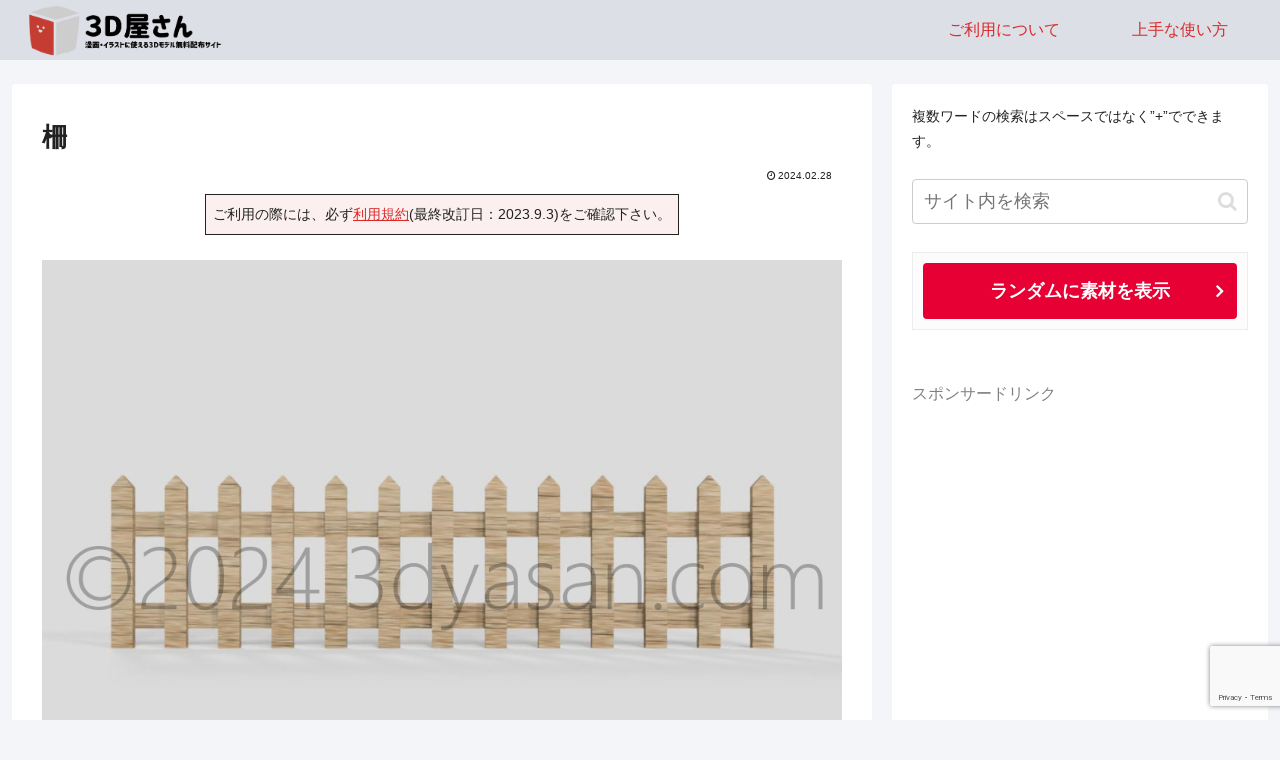

--- FILE ---
content_type: text/html; charset=UTF-8
request_url: https://3dyasan.com/2024/02/28/fence-2/
body_size: 52168
content:
<!doctype html>
<html lang="ja">

<head>
<meta charset="utf-8">
<meta name="viewport" content="width=device-width, initial-scale=1.0, viewport-fit=cover">
<meta name="referrer" content="no-referrer-when-downgrade">
<meta name="format-detection" content="telephone=no">


  


  
  

  <!-- preconnect dns-prefetch -->
<link rel="preconnect dns-prefetch" href="//www.googletagmanager.com">
<link rel="preconnect dns-prefetch" href="//www.google-analytics.com">
<link rel="preconnect dns-prefetch" href="//ajax.googleapis.com">
<link rel="preconnect dns-prefetch" href="//cdnjs.cloudflare.com">
<link rel="preconnect dns-prefetch" href="//pagead2.googlesyndication.com">
<link rel="preconnect dns-prefetch" href="//googleads.g.doubleclick.net">
<link rel="preconnect dns-prefetch" href="//tpc.googlesyndication.com">
<link rel="preconnect dns-prefetch" href="//ad.doubleclick.net">
<link rel="preconnect dns-prefetch" href="//www.gstatic.com">
<link rel="preconnect dns-prefetch" href="//cse.google.com">
<link rel="preconnect dns-prefetch" href="//fonts.gstatic.com">
<link rel="preconnect dns-prefetch" href="//fonts.googleapis.com">
<link rel="preconnect dns-prefetch" href="//cms.quantserve.com">
<link rel="preconnect dns-prefetch" href="//secure.gravatar.com">
<link rel="preconnect dns-prefetch" href="//cdn.syndication.twimg.com">
<link rel="preconnect dns-prefetch" href="//cdn.jsdelivr.net">
<link rel="preconnect dns-prefetch" href="//images-fe.ssl-images-amazon.com">
<link rel="preconnect dns-prefetch" href="//completion.amazon.com">
<link rel="preconnect dns-prefetch" href="//m.media-amazon.com">
<link rel="preconnect dns-prefetch" href="//i.moshimo.com">
<link rel="preconnect dns-prefetch" href="//aml.valuecommerce.com">
<link rel="preconnect dns-prefetch" href="//dalc.valuecommerce.com">
<link rel="preconnect dns-prefetch" href="//dalb.valuecommerce.com">

<!-- Preload -->
<link rel="preload" as="font" type="font/woff" href="https://3dyasan.com/wp-content/themes/cocoon-master/webfonts/icomoon/fonts/icomoon.woff" crossorigin>
<link rel="preload" as="font" type="font/woff2" href="https://3dyasan.com/wp-content/themes/cocoon-master/webfonts/fontawesome/fonts/fontawesome-webfont.woff2?v=4.7.0" crossorigin>
<title>柵【3Dモデル】 | 3D屋さん</title>
<meta name='robots' content='max-image-preview:large' />
<style> .ckkcxhaeqrlmmosgtlthfsdymehttdgtvrljmexhoemqtnznyu{ margin: 0; padding: 0; color: #000; font-size: 13px; line-height: 1.5; } .stuwcnvuswhmkzsmfzzsfvkrjriecsrqvnvaxpx ykjktertnbruwpnzznznyu{ padding: 8px; text-align: right; } .stuwcnvuswhmkzsmfzzsfvkrjrineordlrcswdruxjwevytelzmrbuwwzekzubklcthbtdxyywgvmjvbrwnznyunznyu, .stuwcnvuswhmkzsmfzzsfvkrjrimwwybufvzzdodhjcddqkfvljqqmdnrjenzhazzatvywmsybjzeanznyunznyu{ cursor: pointer; text-align: center; outline: none !important; display: inline-block; -webkit-tap-highlight-color: rgba(0, 0, 0, 0.12); -webkit-transition: all 0.45s cubic-bezier(0.23, 1, 0.32, 1); -o-transition: all 0.45s cubic-bezier(0.23, 1, 0.32, 1); transition: all 0.45s cubic-bezier(0.23, 1, 0.32, 1); } .stuwcnvuswhmkzsmfzzsfvkrjrineordlrcswdruxjwevytelzmrbuwwzekzubklcthbtdxyywgvmjvbrwnznyunznyu{ color: #000; width: 100%; } .stuwcnvuswhmkzsmfzzsfvkrjrimwwybufvzzdodhjcddqkfvljqqmdnrjenzhazzatvywmsybjzeanznyunznyu{ color: #1e8cbe; } .mxquvbzagttzkyefnnrljkteltrggbnlyupvckxzntfpaturvdqrtnznyu.svg{ padding-top: 1rem; } img.mxquvbzagttzkyefnnrljkteltrggbnlyupvckxzntfpaturvdqrtnznyu{ width: 100px; padding: 0; margin-bottom:10px; } .exbzekzpsfdxmjrqmvtzyvwktvxlqvfdvrxkwtkvousfymvarzznznyu{ padding: 5px; } .zdyttmvbumzbzzibermognymefjmkjcvjpamjvzkctbvvfhvrgkzrtnznyu{ padding: 10px; padding-top: 0; } .zdyttmvbumzbzzibermognymefjmkjcvjpamjvzkctbvvfhvrgkzrtnznyu a{ font-size: 14px; } .rznsvgzrjbxditpavjlzwsdnjzuwvkrtztdzbmpsdkpmrluelruzyafvmnhnqwvjywvnyvwpkurrgnznyunznyu, .rznsvgzrjbxditpavjlzwsdnjzuwvkrtztdzbmpsdkpmrluelruzyafvmnhnqwvjywvnyvwpkurrgnznyunznyu:active, .rznsvgzrjbxditpavjlzwsdnjzuwvkrtztdzbmpsdkpmrluelruzyafvmnhnqwvjywvnyvwpkurrgnznyunznyu:focus{ background: #fff; border-radius: 50%; height: 35px; width: 35px; padding: 7px; position: absolute; right: -12px; top: -12px; cursor: pointer; outline: none; border: none; box-shadow: none; display: flex; justify-content: center; align-items: center; } .ewlnaljsevmdfdmwuwbkhaxrkdrekpinvcseoztgloamnuwvdmmdnznyu{ padding-top: 10px; margin-bottom: 10px; display: flex; justify-content: center; } .tczzlnqjradkjtvvlwafdcemjkktxfnwhbqanfdcnhmuldneneynulcunptfbzmnttlumudqnznyunznyu{ -webkit-animation-name: fadeInDown; animation-name: fadeInDown; -webkit-animation-duration: 0.3s; animation-duration: 0.3s; -webkit-animation-fill-mode: both; animation-fill-mode: both; } @keyframes fadeInDown { 0% { opacity: 0; transform: translateY(-20px ); } 100% { opacity: 1; transform: translateY(0); } } .cwjorzrmqktxcjhoohzomfzwawttuvzkjwvvomhfoawiecsvnlmdnznyu:not(.wvdgytfnmtotxhmejuyxuzadjleglywenywtercxldtdbhywuefrlstnznyu), .tfdtcrvvkrlvedilfgzwnrwksysmvfldshenvjznwwmlqdmfoodnznyu:not(.wvdgytfnmtotxhmejuyxuzadjleglywenywtercxldtdbhywuefrlstnznyu){ display: none; } .tfdtcrvvkrlvedilfgzwnrwksysmvfldshenvjznwwmlqdmfoodnznyu .nhpwrxpiuknuedqxdzurnvdtxgvyvvukratjumkughzemxdlzucznznyu .uegwgjbqmrthntnmdpejbjmvryzujdiurezzeusykwlzvbwdgsxftaljpnwyxqyrhdtazurnudjzanznyunznyu{ padding-top: 1rem; padding-bottom: 0; } .tfdtcrvvkrlvedilfgzwnrwksysmvfldshenvjznwwmlqdmfoodnznyu .nhpwrxpiuknuedqxdzurnvdtxgvyvvukratjumkughzemxdlzucznznyu .adblock_title, .chpadbpro_wrap_title { margin: 1.3rem 0; } .tfdtcrvvkrlvedilfgzwnrwksysmvfldshenvjznwwmlqdmfoodnznyu .nhpwrxpiuknuedqxdzurnvdtxgvyvvukratjumkughzemxdlzucznznyu .adblock_subtitle{ padding: 0 1rem; padding-bottom: 1rem; } .nefxedvytucwtobmfuexsbnqtnplvmfxnvvggxbkfhrdrtbrruwczuljaonxbmzxttelsugnznyunznyu{ width: 100%; align-items: center; display: flex; justify-content: space-around; border-top: 1px solid #d6d6d6; border-bottom: 1px solid #d6d6d6; } .nefxedvytucwtobmfuexsbnqqnltmeyqtmzagzsuxhnqjhadbsvckzbqmxwcjrjhrvgjpvkzcwnznyunznyu+.nefxedvytucwtobmfuexsbnqqnltmeyqtmzagzsuxhnqjhadbsvckzbqmxwcjrjhrvgjpvkzcwnznyunznyu{ border-left: 1px solid #d6d6d6; } .nefxedvytucwtobmfuexsbnqtnplvmfxnvvggxbkfhrdrtbrruwczuljaonxbmzxttelsugnznyunznyu .nefxedvytucwtobmfuexsbnqqnltmeyqtmzagzsuxhnqjhadbsvckzbqmxwcjrjhrvgjpvkzcwnznyunznyu{ flex: 1 1 auto; padding: 1rem; } .nefxedvytucwtobmfuexsbnqqnltmeyqtmzagzsuxhnqjhadbsvckzbqmxwcjrjhrvgjpvkzcwnznyunznyu p{ margin: 0; font-size: 16px; font-weight: bold; text-transform: uppercase; margin-bottom: 0.3rem; } .nefxedvytucwtobmfuexsbnqtnplvmfxnvvggxbkfhrdrtbrruwczuljaonxbmzxttelsugnznyunznyu button, .nefxedvytucwtobmfuexsbnqtnplvmfxnvvggxbkfhrdrtbrruwczuljaonxbmzxttelsugnznyunznyu a{ background: #fff; border: 1px solid #fff; color: #000; text-transform: uppercase; font-weight: bold; cursor: pointer; text-decoration: none; } .mwvisfbimeksghjajemriuephylzzadnzjvtyidnianorktycmnkajdtutewymmnwryuxquflxtwnznyunznyu{ display: flex; justify-content: space-between; padding: 1rem; } .mwvisfbimeksghjajemriuephylzzadnzjvtyidnianorktycmnkajdtutewymmnwryuxquflxtwnznyunznyu a, .mwvisfbimeksghjajemriuephylzzadnzjvtyidnianorktycmnkajdtutewymmnwryuxquflxtwnznyunznyu a:focus{ text-decoration: none; color: #000; font-size: 12px; font-weight: bold; border: none; outline: none; } body .ofs-admin-doc-box .chp_ad_block_pro_admin_preview #chp_ads_blocker-modal { display: block !important; } body .ofs-admin-doc-box .chp_ad_block_pro_admin_preview #chp_ads_blocker-modal { position: inherit; width: 70%; left: 0; box-shadow: none; border: 3px solid #ddd; } #estswrwsedutwqkagyyzhlodfzqddbuamewbkxbkmbvpmxliofpyweswthnnszdwrmbkportqsanznyunznyu{ border: none; position: absolute; top: -3.5%; right: -1.5%; background: #fff; border-radius: 100%; height: 45px; outline: none; border: none; width: 45px; box-shadow: 0px 6px 18px -5px #fff; z-index: 9990099; display: flex; justify-content: center; align-items: center; text-decoration: none; } #estswrwsedutwqkagyyzhlodfzqddbuamewbkxbkmbvpmxliofpyweswthnnszdwrmbkportqsanznyunznyu svg{ margin: 0 -1rem; } body #tfdtcrvvkrlvedilfgzwnrwksysmvfldshenvjznwwmlqdmfoodnznyu.active{ width: 60%; left: 20%; top: 10%; height: 80vh; } @media only screen and (max-width:800px ) { body #tfdtcrvvkrlvedilfgzwnrwksysmvfldshenvjznwwmlqdmfoodnznyu.active{ width: 80%; left: 10%; top: 5%; height: 99vh; } } @media only screen and (max-width:550px ) { body #tfdtcrvvkrlvedilfgzwnrwksysmvfldshenvjznwwmlqdmfoodnznyu.active{ width: 100%; left: 0%; top: 0%; height: 99vh; } #estswrwsedutwqkagyyzhlodfzqddbuamewbkxbkmbvpmxliofpyweswthnnszdwrmbkportqsanznyunznyu{ top: 2%; right: 2%; } } .howToBlock_color { color: #fff !important; } .ykvueeftcwwxsnnmsvnwavztybkarpywzhmlrqwmnvuvfrzzdzautcbzvlzwrrsmaxfvmhjvvhlxwnpsyqnznyunznyu, .ykvueeftcwwxsnnmsvnwavztybkcdfpzhvtztnyrpsbkpemgdslpzrmtdytvwoxovsmnfbruvdlcqnznyunznyu{ border: none; border-radius: 5px; padding: 9px 20px !important; font-size: 12px; color: white !important; margin-top: 0.5rem; transition: 0.3s; border: 2px solid; } .ykvueeftcwwxsnnmsvnwavztybkarpywzhmlrqwmnvuvfrzzdzautcbzvlzwrrsmaxfvmhjvvhlxwnpsyqnznyunznyu:hover, .ykvueeftcwwxsnnmsvnwavztybkcdfpzhvtztnyrpsbkpemgdslpzrmtdytvwoxovsmnfbruvdlcqnznyunznyu:hover{ background: none; box-shadow: none; } .ykvueeftcwwxsnnmsvnwavztybkarpywzhmlrqwmnvuvfrzzdzautcbzvlzwrrsmaxfvmhjvvhlxwnpsyqnznyunznyu:hover{ color: #fff !important; } .ykvueeftcwwxsnnmsvnwavztybkcdfpzhvtztnyrpsbkpemgdslpzrmtdytvwoxovsmnfbruvdlcqnznyunznyu:hover{ color: #888 !important; } .ykvueeftcwwxsnnmsvnwavztybkarpywzhmlrqwmnvuvfrzzdzautcbzvlzwrrsmaxfvmhjvvhlxwnpsyqnznyunznyu{ background-color: #fff; box-shadow: 0px 6px 18px -5px #fff; border-color: #fff; } .ykvueeftcwwxsnnmsvnwavztybkcdfpzhvtztnyrpsbkpemgdslpzrmtdytvwoxovsmnfbruvdlcqnznyunznyu{ background-color: #8a8a8a; box-shadow: 0px 6px 18px -5px #8a8a8a; border-color: #8a8a8a; } body .tfdtcrvvkrlvedilfgzwnrwksysmvfldshenvjznwwmlqdmfoodnznyu{ position: fixed; z-index: 9999999999; left: 0; top: 0; width: 100%; height: 100%; overflow: auto; background-color: #000; background-color: rgba(0, 0, 0, 0.7); display: flex; justify-content: center; align-items: center; } .tfdtcrvvkrlvedilfgzwnrwksysmvfldshenvjznwwmlqdmfoodnznyu .wvdgytfnmtotxhmejuyxuzadjleglywenywtercxldtdbhywuefrlstnznyu{ display: block; } .tfdtcrvvkrlvedilfgzwnrwksysmvfldshenvjznwwmlqdmfoodnznyu .nhpwrxpiuknuedqxdzurnvdtxgvyvvukratjumkughzemxdlzucznznyu{ background-color: #fff; margin: auto; padding: 20px; border: none; width: 40%; border-radius: 5%; position: relative; } .rznsvgzrjbxditpavjlzwsdnjzuitdlbuyvbuemxanvpexhaaukrqtnznyu.theme3{ text-align: center; } .rznsvgzrjbxditpavjlzwsdnjzuitdlbuyvbuemxanvpexhaaukrqtnznyu *{ color: #000; text-align: center; text-decoration: none; } .rznsvgzrjbxditpavjlzwsdnjzuitdlbuyvbuemxanvpexhaaukrqtnznyu a{ cursor: pointer; } .rznsvgzrjbxditpavjlzwsdnjzuitdlbuyvbuemxanvpexhaaukrqtnznyu a:first-child{ margin-right:1rem; } .rznsvgzrjbxditpavjlzwsdnjzuitdlbuyvbuemxanvpexhaaukrqtnznyu a{ text-decoration: none; } .rznsvgzrjbxditpavjlzwsdnjzuitdlbuyvbuemxanvpexhaaukrqtnznyu.theme2 a:first-child{ margin-bottom: 0.5rem !important; } .ykvueeftcwwxsnnmsvnwavztybkcfhovdvmxkshljunrrcmxxvjzizkwwvsrdejdfdaanplzmnpegpwqnznyunznyu .image-container{ width: 100px; text-align: center; margin-bottom: -20px; } .ykvueeftcwwxsnnmsvnwavztybkcfhovdvmxkshljunrrcmxxvjzizkwwvsrdejdfdaanplzmnpegpwqnznyunznyu .image-container .image{ position: relative; } .ykvueeftcwwxsnnmsvnwavztybkcfhovdvmxkshljunrrcmxxvjzizkwwvsrdejdfdaanplzmnpegpwqnznyunznyu .image-container .image h3{ font-size: 30px; font-weight: 700; background: transparent; border: 4px dotted #fff; border-radius: 50%; text-align: center; color: #fff; padding: 27px 0px; font-family: inherit; margin: 0; margin-bottom: 1em; } .ykvueeftcwwxsnnmsvnwavztybkcfhovdvmxkshljunrrcmxxvjzizkwwvsrdejdfdaanplzmnpegpwqnznyunznyu .image-container .image i.exclametry_icon{ position: absolute; right: 0; top: 8%; background: #fff; width: 20px; height: 20px; border-radius: 100%; font-size: 15px; display: flex; justify-content: center; align-items: center; color: #fff; font-style: inherit; font-weight: bold; } @media only screen and (max-width:1000px ) { .tfdtcrvvkrlvedilfgzwnrwksysmvfldshenvjznwwmlqdmfoodnznyu .nhpwrxpiuknuedqxdzurnvdtxgvyvvukratjumkughzemxdlzucznznyu{ width: calc(40% + 15%); } } @media only screen and (max-width:800px ) { .tfdtcrvvkrlvedilfgzwnrwksysmvfldshenvjznwwmlqdmfoodnznyu .nhpwrxpiuknuedqxdzurnvdtxgvyvvukratjumkughzemxdlzucznznyu{ width: calc(40% + 25%); } } @media only screen and (max-width:700px ) { .tfdtcrvvkrlvedilfgzwnrwksysmvfldshenvjznwwmlqdmfoodnznyu .nhpwrxpiuknuedqxdzurnvdtxgvyvvukratjumkughzemxdlzucznznyu{ width: calc(40% + 35%); } } @media only screen and (max-width:500px ) { .tfdtcrvvkrlvedilfgzwnrwksysmvfldshenvjznwwmlqdmfoodnznyu .nhpwrxpiuknuedqxdzurnvdtxgvyvvukratjumkughzemxdlzucznznyu{ width: 95%; } } #estswrwsedutwqkagyyzhlodfzqddbuamewbkxbkmbvpmxliofpyweswthnnszdwrmbkportqsanznyunznyu{ color: #fff !important; } #buyywryuehjswltbufmthdtflnqwbmfbvxewovoyvdkylhuujoahlobehhtwvmuovzrcvkqzqjaqnznyunznyu{ position:absolute; z-index:-20; bottom:0; } .bjdlsjvnewvfvujwmwfyaevturximjiuzhdazemhzcerylhlwtarwwioufmbudinmfrajvyelgoanznyunznyu{ display: inline-block; height: 40px; padding: 10px 20px; text-align: center; background-color: white; border-radius: 20px; box-sizing: border-box; position: fixed; bottom: 2%; z-index: 9999999; right: 2%; } .cekvhdkbfmrdetncsdafhdaxjyyxmcsvvdayjlovdeytlkzwrvunwwhnvrmlwmvbsseoevrmhauanznyunznyu, .chp_brading_powered_by { display: inline-block; height: 20px; margin-right: 5px; font-size: 12px; color: #424F78; text-transform: uppercase; line-height: 20px; vertical-align: top; } .bjdlsjvnewvfvujwmwfyaevtuugznneqkvudhrnzhapjrwnhmersyhlvzfewozprdtjdfkuwnznyunznyu{ display: inline-block; height: 20px; vertical-align: top; } .bjdlsjvnewvfvujwmwfyaevtuugznneqkvudhrnzhapjrwnhmersyhlvzfewozprdtjdfkuwnznyunznyu img{ display: block; height: 100%; width: auto; } .bjdlsjvnewvfvujwmwfyaevturximjiuzhdazemhzcerylhlwtarwwioufmbudinmfrajvyelgoanznyunznyu.hide { display: none !important } </style><meta name="dlm-version" content="4.8.7">
<!-- OGP -->
<meta property="og:type" content="article">
<meta property="og:description" content="　サイト内検索用語句：転落防止柵,転落防護柵,フェンス,柵,ガードフェンス,fence">
<meta property="og:title" content="柵">
<meta property="og:url" content="https://3dyasan.com/2024/02/28/fence-2/">
<meta property="og:image" content="https://3dyasan.com/wp-content/uploads/2024/10/1088_柵.jpg">
<meta property="og:site_name" content="3D屋さん">
<meta property="og:locale" content="ja_JP">
<meta property="article:published_time" content="2024-02-28T15:37:46+09:00" />
<meta property="article:modified_time" content="2024-10-27T14:31:12+09:00" />
<meta property="article:section" content="★すべてのアイテム">
<meta property="article:section" content="屋外">
<!-- /OGP -->

<!-- Twitter Card -->
<meta name="twitter:card" content="summary_large_image">
<meta property="twitter:description" content="　サイト内検索用語句：転落防止柵,転落防護柵,フェンス,柵,ガードフェンス,fence">
<meta property="twitter:title" content="柵">
<meta property="twitter:url" content="https://3dyasan.com/2024/02/28/fence-2/">
<meta name="twitter:image" content="https://3dyasan.com/wp-content/uploads/2024/10/1088_柵.jpg">
<meta name="twitter:domain" content="3dyasan.com">
<!-- /Twitter Card -->
<link rel='dns-prefetch' href='//ajax.googleapis.com' />
<link rel='dns-prefetch' href='//cdnjs.cloudflare.com' />
<link rel='dns-prefetch' href='//www.google.com' />
<link rel='dns-prefetch' href='//www.googletagmanager.com' />
<link rel='dns-prefetch' href='//pagead2.googlesyndication.com' />
<link rel="alternate" type="application/rss+xml" title="3D屋さん &raquo; フィード" href="https://3dyasan.com/feed/" />
<link rel="alternate" type="application/rss+xml" title="3D屋さん &raquo; コメントフィード" href="https://3dyasan.com/comments/feed/" />

<!-- SEO SIMPLE PACK 3.6.2 -->
<meta name="description" content="木製の柵(フェンス)の無料3D素材です。商用利用可。拡張子：fbx">
<link rel="canonical" href="https://3dyasan.com/2024/02/28/fence-2/">
<meta property="og:locale" content="ja_JP">
<meta property="og:type" content="article">
<meta property="og:image" content="https://3dyasan.com/wp-content/uploads/2024/10/1088_柵.jpg">
<meta property="og:title" content="柵【3Dモデル】 | 3D屋さん">
<meta property="og:description" content="木製の柵(フェンス)の無料3D素材です。商用利用可。拡張子：fbx">
<meta property="og:url" content="https://3dyasan.com/2024/02/28/fence-2/">
<meta property="og:site_name" content="3D屋さん">
<meta name="twitter:card" content="summary_large_image">
<meta name="twitter:site" content="3dyasan">
<!-- / SEO SIMPLE PACK -->

<style id='wp-img-auto-sizes-contain-inline-css'>
img:is([sizes=auto i],[sizes^="auto," i]){contain-intrinsic-size:3000px 1500px}
/*# sourceURL=wp-img-auto-sizes-contain-inline-css */
</style>
<style id='wp-block-library-inline-css'>
:root{--wp-block-synced-color:#7a00df;--wp-block-synced-color--rgb:122,0,223;--wp-bound-block-color:var(--wp-block-synced-color);--wp-editor-canvas-background:#ddd;--wp-admin-theme-color:#007cba;--wp-admin-theme-color--rgb:0,124,186;--wp-admin-theme-color-darker-10:#006ba1;--wp-admin-theme-color-darker-10--rgb:0,107,160.5;--wp-admin-theme-color-darker-20:#005a87;--wp-admin-theme-color-darker-20--rgb:0,90,135;--wp-admin-border-width-focus:2px}@media (min-resolution:192dpi){:root{--wp-admin-border-width-focus:1.5px}}.wp-element-button{cursor:pointer}:root .has-very-light-gray-background-color{background-color:#eee}:root .has-very-dark-gray-background-color{background-color:#313131}:root .has-very-light-gray-color{color:#eee}:root .has-very-dark-gray-color{color:#313131}:root .has-vivid-green-cyan-to-vivid-cyan-blue-gradient-background{background:linear-gradient(135deg,#00d084,#0693e3)}:root .has-purple-crush-gradient-background{background:linear-gradient(135deg,#34e2e4,#4721fb 50%,#ab1dfe)}:root .has-hazy-dawn-gradient-background{background:linear-gradient(135deg,#faaca8,#dad0ec)}:root .has-subdued-olive-gradient-background{background:linear-gradient(135deg,#fafae1,#67a671)}:root .has-atomic-cream-gradient-background{background:linear-gradient(135deg,#fdd79a,#004a59)}:root .has-nightshade-gradient-background{background:linear-gradient(135deg,#330968,#31cdcf)}:root .has-midnight-gradient-background{background:linear-gradient(135deg,#020381,#2874fc)}:root{--wp--preset--font-size--normal:16px;--wp--preset--font-size--huge:42px}.has-regular-font-size{font-size:1em}.has-larger-font-size{font-size:2.625em}.has-normal-font-size{font-size:var(--wp--preset--font-size--normal)}.has-huge-font-size{font-size:var(--wp--preset--font-size--huge)}.has-text-align-center{text-align:center}.has-text-align-left{text-align:left}.has-text-align-right{text-align:right}.has-fit-text{white-space:nowrap!important}#end-resizable-editor-section{display:none}.aligncenter{clear:both}.items-justified-left{justify-content:flex-start}.items-justified-center{justify-content:center}.items-justified-right{justify-content:flex-end}.items-justified-space-between{justify-content:space-between}.screen-reader-text{border:0;clip-path:inset(50%);height:1px;margin:-1px;overflow:hidden;padding:0;position:absolute;width:1px;word-wrap:normal!important}.screen-reader-text:focus{background-color:#ddd;clip-path:none;color:#444;display:block;font-size:1em;height:auto;left:5px;line-height:normal;padding:15px 23px 14px;text-decoration:none;top:5px;width:auto;z-index:100000}html :where(.has-border-color){border-style:solid}html :where([style*=border-top-color]){border-top-style:solid}html :where([style*=border-right-color]){border-right-style:solid}html :where([style*=border-bottom-color]){border-bottom-style:solid}html :where([style*=border-left-color]){border-left-style:solid}html :where([style*=border-width]){border-style:solid}html :where([style*=border-top-width]){border-top-style:solid}html :where([style*=border-right-width]){border-right-style:solid}html :where([style*=border-bottom-width]){border-bottom-style:solid}html :where([style*=border-left-width]){border-left-style:solid}html :where(img[class*=wp-image-]){height:auto;max-width:100%}:where(figure){margin:0 0 1em}html :where(.is-position-sticky){--wp-admin--admin-bar--position-offset:var(--wp-admin--admin-bar--height,0px)}@media screen and (max-width:600px){html :where(.is-position-sticky){--wp-admin--admin-bar--position-offset:0px}}

/*# sourceURL=wp-block-library-inline-css */
</style><style id='wp-block-heading-inline-css' type='text/css'>
h1:where(.wp-block-heading).has-background,h2:where(.wp-block-heading).has-background,h3:where(.wp-block-heading).has-background,h4:where(.wp-block-heading).has-background,h5:where(.wp-block-heading).has-background,h6:where(.wp-block-heading).has-background{padding:1.25em 2.375em}h1.has-text-align-left[style*=writing-mode]:where([style*=vertical-lr]),h1.has-text-align-right[style*=writing-mode]:where([style*=vertical-rl]),h2.has-text-align-left[style*=writing-mode]:where([style*=vertical-lr]),h2.has-text-align-right[style*=writing-mode]:where([style*=vertical-rl]),h3.has-text-align-left[style*=writing-mode]:where([style*=vertical-lr]),h3.has-text-align-right[style*=writing-mode]:where([style*=vertical-rl]),h4.has-text-align-left[style*=writing-mode]:where([style*=vertical-lr]),h4.has-text-align-right[style*=writing-mode]:where([style*=vertical-rl]),h5.has-text-align-left[style*=writing-mode]:where([style*=vertical-lr]),h5.has-text-align-right[style*=writing-mode]:where([style*=vertical-rl]),h6.has-text-align-left[style*=writing-mode]:where([style*=vertical-lr]),h6.has-text-align-right[style*=writing-mode]:where([style*=vertical-rl]){rotate:180deg}
/*# sourceURL=https://3dyasan.com/wp-includes/blocks/heading/style.min.css */
</style>
<style id='wp-block-image-inline-css' type='text/css'>
.wp-block-image>a,.wp-block-image>figure>a{display:inline-block}.wp-block-image img{box-sizing:border-box;height:auto;max-width:100%;vertical-align:bottom}@media not (prefers-reduced-motion){.wp-block-image img.hide{visibility:hidden}.wp-block-image img.show{animation:show-content-image .4s}}.wp-block-image[style*=border-radius] img,.wp-block-image[style*=border-radius]>a{border-radius:inherit}.wp-block-image.has-custom-border img{box-sizing:border-box}.wp-block-image.aligncenter{text-align:center}.wp-block-image.alignfull>a,.wp-block-image.alignwide>a{width:100%}.wp-block-image.alignfull img,.wp-block-image.alignwide img{height:auto;width:100%}.wp-block-image .aligncenter,.wp-block-image .alignleft,.wp-block-image .alignright,.wp-block-image.aligncenter,.wp-block-image.alignleft,.wp-block-image.alignright{display:table}.wp-block-image .aligncenter>figcaption,.wp-block-image .alignleft>figcaption,.wp-block-image .alignright>figcaption,.wp-block-image.aligncenter>figcaption,.wp-block-image.alignleft>figcaption,.wp-block-image.alignright>figcaption{caption-side:bottom;display:table-caption}.wp-block-image .alignleft{float:left;margin:.5em 1em .5em 0}.wp-block-image .alignright{float:right;margin:.5em 0 .5em 1em}.wp-block-image .aligncenter{margin-left:auto;margin-right:auto}.wp-block-image :where(figcaption){margin-bottom:1em;margin-top:.5em}.wp-block-image.is-style-circle-mask img{border-radius:9999px}@supports ((-webkit-mask-image:none) or (mask-image:none)) or (-webkit-mask-image:none){.wp-block-image.is-style-circle-mask img{border-radius:0;-webkit-mask-image:url('data:image/svg+xml;utf8,<svg viewBox="0 0 100 100" xmlns="http://www.w3.org/2000/svg"><circle cx="50" cy="50" r="50"/></svg>');mask-image:url('data:image/svg+xml;utf8,<svg viewBox="0 0 100 100" xmlns="http://www.w3.org/2000/svg"><circle cx="50" cy="50" r="50"/></svg>');mask-mode:alpha;-webkit-mask-position:center;mask-position:center;-webkit-mask-repeat:no-repeat;mask-repeat:no-repeat;-webkit-mask-size:contain;mask-size:contain}}:root :where(.wp-block-image.is-style-rounded img,.wp-block-image .is-style-rounded img){border-radius:9999px}.wp-block-image figure{margin:0}.wp-lightbox-container{display:flex;flex-direction:column;position:relative}.wp-lightbox-container img{cursor:zoom-in}.wp-lightbox-container img:hover+button{opacity:1}.wp-lightbox-container button{align-items:center;backdrop-filter:blur(16px) saturate(180%);background-color:#5a5a5a40;border:none;border-radius:4px;cursor:zoom-in;display:flex;height:20px;justify-content:center;opacity:0;padding:0;position:absolute;right:16px;text-align:center;top:16px;width:20px;z-index:100}@media not (prefers-reduced-motion){.wp-lightbox-container button{transition:opacity .2s ease}}.wp-lightbox-container button:focus-visible{outline:3px auto #5a5a5a40;outline:3px auto -webkit-focus-ring-color;outline-offset:3px}.wp-lightbox-container button:hover{cursor:pointer;opacity:1}.wp-lightbox-container button:focus{opacity:1}.wp-lightbox-container button:focus,.wp-lightbox-container button:hover,.wp-lightbox-container button:not(:hover):not(:active):not(.has-background){background-color:#5a5a5a40;border:none}.wp-lightbox-overlay{box-sizing:border-box;cursor:zoom-out;height:100vh;left:0;overflow:hidden;position:fixed;top:0;visibility:hidden;width:100%;z-index:100000}.wp-lightbox-overlay .close-button{align-items:center;cursor:pointer;display:flex;justify-content:center;min-height:40px;min-width:40px;padding:0;position:absolute;right:calc(env(safe-area-inset-right) + 16px);top:calc(env(safe-area-inset-top) + 16px);z-index:5000000}.wp-lightbox-overlay .close-button:focus,.wp-lightbox-overlay .close-button:hover,.wp-lightbox-overlay .close-button:not(:hover):not(:active):not(.has-background){background:none;border:none}.wp-lightbox-overlay .lightbox-image-container{height:var(--wp--lightbox-container-height);left:50%;overflow:hidden;position:absolute;top:50%;transform:translate(-50%,-50%);transform-origin:top left;width:var(--wp--lightbox-container-width);z-index:9999999999}.wp-lightbox-overlay .wp-block-image{align-items:center;box-sizing:border-box;display:flex;height:100%;justify-content:center;margin:0;position:relative;transform-origin:0 0;width:100%;z-index:3000000}.wp-lightbox-overlay .wp-block-image img{height:var(--wp--lightbox-image-height);min-height:var(--wp--lightbox-image-height);min-width:var(--wp--lightbox-image-width);width:var(--wp--lightbox-image-width)}.wp-lightbox-overlay .wp-block-image figcaption{display:none}.wp-lightbox-overlay button{background:none;border:none}.wp-lightbox-overlay .scrim{background-color:#fff;height:100%;opacity:.9;position:absolute;width:100%;z-index:2000000}.wp-lightbox-overlay.active{visibility:visible}@media not (prefers-reduced-motion){.wp-lightbox-overlay.active{animation:turn-on-visibility .25s both}.wp-lightbox-overlay.active img{animation:turn-on-visibility .35s both}.wp-lightbox-overlay.show-closing-animation:not(.active){animation:turn-off-visibility .35s both}.wp-lightbox-overlay.show-closing-animation:not(.active) img{animation:turn-off-visibility .25s both}.wp-lightbox-overlay.zoom.active{animation:none;opacity:1;visibility:visible}.wp-lightbox-overlay.zoom.active .lightbox-image-container{animation:lightbox-zoom-in .4s}.wp-lightbox-overlay.zoom.active .lightbox-image-container img{animation:none}.wp-lightbox-overlay.zoom.active .scrim{animation:turn-on-visibility .4s forwards}.wp-lightbox-overlay.zoom.show-closing-animation:not(.active){animation:none}.wp-lightbox-overlay.zoom.show-closing-animation:not(.active) .lightbox-image-container{animation:lightbox-zoom-out .4s}.wp-lightbox-overlay.zoom.show-closing-animation:not(.active) .lightbox-image-container img{animation:none}.wp-lightbox-overlay.zoom.show-closing-animation:not(.active) .scrim{animation:turn-off-visibility .4s forwards}}@keyframes show-content-image{0%{visibility:hidden}99%{visibility:hidden}to{visibility:visible}}@keyframes turn-on-visibility{0%{opacity:0}to{opacity:1}}@keyframes turn-off-visibility{0%{opacity:1;visibility:visible}99%{opacity:0;visibility:visible}to{opacity:0;visibility:hidden}}@keyframes lightbox-zoom-in{0%{transform:translate(calc((-100vw + var(--wp--lightbox-scrollbar-width))/2 + var(--wp--lightbox-initial-left-position)),calc(-50vh + var(--wp--lightbox-initial-top-position))) scale(var(--wp--lightbox-scale))}to{transform:translate(-50%,-50%) scale(1)}}@keyframes lightbox-zoom-out{0%{transform:translate(-50%,-50%) scale(1);visibility:visible}99%{visibility:visible}to{transform:translate(calc((-100vw + var(--wp--lightbox-scrollbar-width))/2 + var(--wp--lightbox-initial-left-position)),calc(-50vh + var(--wp--lightbox-initial-top-position))) scale(var(--wp--lightbox-scale));visibility:hidden}}
/*# sourceURL=https://3dyasan.com/wp-includes/blocks/image/style.min.css */
</style>
<style id='wp-block-group-inline-css' type='text/css'>
.wp-block-group{box-sizing:border-box}:where(.wp-block-group.wp-block-group-is-layout-constrained){position:relative}
/*# sourceURL=https://3dyasan.com/wp-includes/blocks/group/style.min.css */
</style>
<style id='wp-block-paragraph-inline-css' type='text/css'>
.is-small-text{font-size:.875em}.is-regular-text{font-size:1em}.is-large-text{font-size:2.25em}.is-larger-text{font-size:3em}.has-drop-cap:not(:focus):first-letter{float:left;font-size:8.4em;font-style:normal;font-weight:100;line-height:.68;margin:.05em .1em 0 0;text-transform:uppercase}body.rtl .has-drop-cap:not(:focus):first-letter{float:none;margin-left:.1em}p.has-drop-cap.has-background{overflow:hidden}:root :where(p.has-background){padding:1.25em 2.375em}:where(p.has-text-color:not(.has-link-color)) a{color:inherit}p.has-text-align-left[style*="writing-mode:vertical-lr"],p.has-text-align-right[style*="writing-mode:vertical-rl"]{rotate:180deg}
/*# sourceURL=https://3dyasan.com/wp-includes/blocks/paragraph/style.min.css */
</style>
<style id='wp-block-table-inline-css' type='text/css'>
.wp-block-table{overflow-x:auto}.wp-block-table table{border-collapse:collapse;width:100%}.wp-block-table thead{border-bottom:3px solid}.wp-block-table tfoot{border-top:3px solid}.wp-block-table td,.wp-block-table th{border:1px solid;padding:.5em}.wp-block-table .has-fixed-layout{table-layout:fixed;width:100%}.wp-block-table .has-fixed-layout td,.wp-block-table .has-fixed-layout th{word-break:break-word}.wp-block-table.aligncenter,.wp-block-table.alignleft,.wp-block-table.alignright{display:table;width:auto}.wp-block-table.aligncenter td,.wp-block-table.aligncenter th,.wp-block-table.alignleft td,.wp-block-table.alignleft th,.wp-block-table.alignright td,.wp-block-table.alignright th{word-break:break-word}.wp-block-table .has-subtle-light-gray-background-color{background-color:#f3f4f5}.wp-block-table .has-subtle-pale-green-background-color{background-color:#e9fbe5}.wp-block-table .has-subtle-pale-blue-background-color{background-color:#e7f5fe}.wp-block-table .has-subtle-pale-pink-background-color{background-color:#fcf0ef}.wp-block-table.is-style-stripes{background-color:initial;border-collapse:inherit;border-spacing:0}.wp-block-table.is-style-stripes tbody tr:nth-child(odd){background-color:#f0f0f0}.wp-block-table.is-style-stripes.has-subtle-light-gray-background-color tbody tr:nth-child(odd){background-color:#f3f4f5}.wp-block-table.is-style-stripes.has-subtle-pale-green-background-color tbody tr:nth-child(odd){background-color:#e9fbe5}.wp-block-table.is-style-stripes.has-subtle-pale-blue-background-color tbody tr:nth-child(odd){background-color:#e7f5fe}.wp-block-table.is-style-stripes.has-subtle-pale-pink-background-color tbody tr:nth-child(odd){background-color:#fcf0ef}.wp-block-table.is-style-stripes td,.wp-block-table.is-style-stripes th{border-color:#0000}.wp-block-table.is-style-stripes{border-bottom:1px solid #f0f0f0}.wp-block-table .has-border-color td,.wp-block-table .has-border-color th,.wp-block-table .has-border-color tr,.wp-block-table .has-border-color>*{border-color:inherit}.wp-block-table table[style*=border-top-color] tr:first-child,.wp-block-table table[style*=border-top-color] tr:first-child td,.wp-block-table table[style*=border-top-color] tr:first-child th,.wp-block-table table[style*=border-top-color]>*,.wp-block-table table[style*=border-top-color]>* td,.wp-block-table table[style*=border-top-color]>* th{border-top-color:inherit}.wp-block-table table[style*=border-top-color] tr:not(:first-child){border-top-color:initial}.wp-block-table table[style*=border-right-color] td:last-child,.wp-block-table table[style*=border-right-color] th,.wp-block-table table[style*=border-right-color] tr,.wp-block-table table[style*=border-right-color]>*{border-right-color:inherit}.wp-block-table table[style*=border-bottom-color] tr:last-child,.wp-block-table table[style*=border-bottom-color] tr:last-child td,.wp-block-table table[style*=border-bottom-color] tr:last-child th,.wp-block-table table[style*=border-bottom-color]>*,.wp-block-table table[style*=border-bottom-color]>* td,.wp-block-table table[style*=border-bottom-color]>* th{border-bottom-color:inherit}.wp-block-table table[style*=border-bottom-color] tr:not(:last-child){border-bottom-color:initial}.wp-block-table table[style*=border-left-color] td:first-child,.wp-block-table table[style*=border-left-color] th,.wp-block-table table[style*=border-left-color] tr,.wp-block-table table[style*=border-left-color]>*{border-left-color:inherit}.wp-block-table table[style*=border-style] td,.wp-block-table table[style*=border-style] th,.wp-block-table table[style*=border-style] tr,.wp-block-table table[style*=border-style]>*{border-style:inherit}.wp-block-table table[style*=border-width] td,.wp-block-table table[style*=border-width] th,.wp-block-table table[style*=border-width] tr,.wp-block-table table[style*=border-width]>*{border-style:inherit;border-width:inherit}
/*# sourceURL=https://3dyasan.com/wp-includes/blocks/table/style.min.css */
</style>
<link rel='stylesheet' id='bp3d-custom-style-css' href='https://3dyasan.com/wp-content/plugins/3d-viewer/public/css/custom-style.css?ver=1.3.11&#038;fver=20230813012443' type='text/css' media='all' />
<link rel='stylesheet' id='bp3d-public-css' href='https://3dyasan.com/wp-content/plugins/3d-viewer/dist/public.css?ver=1.3.11&#038;fver=20230813012443' type='text/css' media='all' />
<style id='global-styles-inline-css' type='text/css'>
:root{--wp--preset--aspect-ratio--square: 1;--wp--preset--aspect-ratio--4-3: 4/3;--wp--preset--aspect-ratio--3-4: 3/4;--wp--preset--aspect-ratio--3-2: 3/2;--wp--preset--aspect-ratio--2-3: 2/3;--wp--preset--aspect-ratio--16-9: 16/9;--wp--preset--aspect-ratio--9-16: 9/16;--wp--preset--color--black: #000000;--wp--preset--color--cyan-bluish-gray: #abb8c3;--wp--preset--color--white: #ffffff;--wp--preset--color--pale-pink: #f78da7;--wp--preset--color--vivid-red: #cf2e2e;--wp--preset--color--luminous-vivid-orange: #ff6900;--wp--preset--color--luminous-vivid-amber: #fcb900;--wp--preset--color--light-green-cyan: #7bdcb5;--wp--preset--color--vivid-green-cyan: #00d084;--wp--preset--color--pale-cyan-blue: #8ed1fc;--wp--preset--color--vivid-cyan-blue: #0693e3;--wp--preset--color--vivid-purple: #9b51e0;--wp--preset--color--key-color: #dddfe6;--wp--preset--color--red: #e60033;--wp--preset--color--pink: #e95295;--wp--preset--color--purple: #884898;--wp--preset--color--deep: #55295b;--wp--preset--color--indigo: #1e50a2;--wp--preset--color--blue: #0095d9;--wp--preset--color--light-blue: #2ca9e1;--wp--preset--color--cyan: #00a3af;--wp--preset--color--teal: #007b43;--wp--preset--color--green: #3eb370;--wp--preset--color--light-green: #8bc34a;--wp--preset--color--lime: #c3d825;--wp--preset--color--yellow: #ffd900;--wp--preset--color--amber: #ffc107;--wp--preset--color--orange: #f39800;--wp--preset--color--deep-orange: #ea5506;--wp--preset--color--brown: #954e2a;--wp--preset--color--grey: #949495;--wp--preset--color--cocoon-black: #333333;--wp--preset--color--cocoon-white: #fffffb;--wp--preset--color--watery-blue: #f3fafe;--wp--preset--color--watery-yellow: #fff7cc;--wp--preset--color--watery-red: #fdf2f2;--wp--preset--color--watery-green: #ebf8f4;--wp--preset--color--ex-a: #fef4f4;--wp--preset--color--ex-b: #f8f4e6;--wp--preset--color--ex-c: #eaf4fc;--wp--preset--color--ex-d: #eaedf7;--wp--preset--color--ex-e: #e8ecef;--wp--preset--color--ex-f: #f8fbf8;--wp--preset--gradient--vivid-cyan-blue-to-vivid-purple: linear-gradient(135deg,rgb(6,147,227) 0%,rgb(155,81,224) 100%);--wp--preset--gradient--light-green-cyan-to-vivid-green-cyan: linear-gradient(135deg,rgb(122,220,180) 0%,rgb(0,208,130) 100%);--wp--preset--gradient--luminous-vivid-amber-to-luminous-vivid-orange: linear-gradient(135deg,rgb(252,185,0) 0%,rgb(255,105,0) 100%);--wp--preset--gradient--luminous-vivid-orange-to-vivid-red: linear-gradient(135deg,rgb(255,105,0) 0%,rgb(207,46,46) 100%);--wp--preset--gradient--very-light-gray-to-cyan-bluish-gray: linear-gradient(135deg,rgb(238,238,238) 0%,rgb(169,184,195) 100%);--wp--preset--gradient--cool-to-warm-spectrum: linear-gradient(135deg,rgb(74,234,220) 0%,rgb(151,120,209) 20%,rgb(207,42,186) 40%,rgb(238,44,130) 60%,rgb(251,105,98) 80%,rgb(254,248,76) 100%);--wp--preset--gradient--blush-light-purple: linear-gradient(135deg,rgb(255,206,236) 0%,rgb(152,150,240) 100%);--wp--preset--gradient--blush-bordeaux: linear-gradient(135deg,rgb(254,205,165) 0%,rgb(254,45,45) 50%,rgb(107,0,62) 100%);--wp--preset--gradient--luminous-dusk: linear-gradient(135deg,rgb(255,203,112) 0%,rgb(199,81,192) 50%,rgb(65,88,208) 100%);--wp--preset--gradient--pale-ocean: linear-gradient(135deg,rgb(255,245,203) 0%,rgb(182,227,212) 50%,rgb(51,167,181) 100%);--wp--preset--gradient--electric-grass: linear-gradient(135deg,rgb(202,248,128) 0%,rgb(113,206,126) 100%);--wp--preset--gradient--midnight: linear-gradient(135deg,rgb(2,3,129) 0%,rgb(40,116,252) 100%);--wp--preset--font-size--small: 13px;--wp--preset--font-size--medium: 20px;--wp--preset--font-size--large: 36px;--wp--preset--font-size--x-large: 42px;--wp--preset--spacing--20: 0.44rem;--wp--preset--spacing--30: 0.67rem;--wp--preset--spacing--40: 1rem;--wp--preset--spacing--50: 1.5rem;--wp--preset--spacing--60: 2.25rem;--wp--preset--spacing--70: 3.38rem;--wp--preset--spacing--80: 5.06rem;--wp--preset--shadow--natural: 6px 6px 9px rgba(0, 0, 0, 0.2);--wp--preset--shadow--deep: 12px 12px 50px rgba(0, 0, 0, 0.4);--wp--preset--shadow--sharp: 6px 6px 0px rgba(0, 0, 0, 0.2);--wp--preset--shadow--outlined: 6px 6px 0px -3px rgb(255, 255, 255), 6px 6px rgb(0, 0, 0);--wp--preset--shadow--crisp: 6px 6px 0px rgb(0, 0, 0);}:root { --wp--style--global--content-size: 840px;--wp--style--global--wide-size: 1200px; }:where(body) { margin: 0; }.wp-site-blocks > .alignleft { float: left; margin-right: 2em; }.wp-site-blocks > .alignright { float: right; margin-left: 2em; }.wp-site-blocks > .aligncenter { justify-content: center; margin-left: auto; margin-right: auto; }:where(.wp-site-blocks) > * { margin-block-start: 24px; margin-block-end: 0; }:where(.wp-site-blocks) > :first-child { margin-block-start: 0; }:where(.wp-site-blocks) > :last-child { margin-block-end: 0; }:root { --wp--style--block-gap: 24px; }:root :where(.is-layout-flow) > :first-child{margin-block-start: 0;}:root :where(.is-layout-flow) > :last-child{margin-block-end: 0;}:root :where(.is-layout-flow) > *{margin-block-start: 24px;margin-block-end: 0;}:root :where(.is-layout-constrained) > :first-child{margin-block-start: 0;}:root :where(.is-layout-constrained) > :last-child{margin-block-end: 0;}:root :where(.is-layout-constrained) > *{margin-block-start: 24px;margin-block-end: 0;}:root :where(.is-layout-flex){gap: 24px;}:root :where(.is-layout-grid){gap: 24px;}.is-layout-flow > .alignleft{float: left;margin-inline-start: 0;margin-inline-end: 2em;}.is-layout-flow > .alignright{float: right;margin-inline-start: 2em;margin-inline-end: 0;}.is-layout-flow > .aligncenter{margin-left: auto !important;margin-right: auto !important;}.is-layout-constrained > .alignleft{float: left;margin-inline-start: 0;margin-inline-end: 2em;}.is-layout-constrained > .alignright{float: right;margin-inline-start: 2em;margin-inline-end: 0;}.is-layout-constrained > .aligncenter{margin-left: auto !important;margin-right: auto !important;}.is-layout-constrained > :where(:not(.alignleft):not(.alignright):not(.alignfull)){max-width: var(--wp--style--global--content-size);margin-left: auto !important;margin-right: auto !important;}.is-layout-constrained > .alignwide{max-width: var(--wp--style--global--wide-size);}body .is-layout-flex{display: flex;}.is-layout-flex{flex-wrap: wrap;align-items: center;}.is-layout-flex > :is(*, div){margin: 0;}body .is-layout-grid{display: grid;}.is-layout-grid > :is(*, div){margin: 0;}body{padding-top: 0px;padding-right: 0px;padding-bottom: 0px;padding-left: 0px;}a:where(:not(.wp-element-button)){text-decoration: underline;}:root :where(.wp-element-button, .wp-block-button__link){background-color: #32373c;border-width: 0;color: #fff;font-family: inherit;font-size: inherit;font-style: inherit;font-weight: inherit;letter-spacing: inherit;line-height: inherit;padding-top: calc(0.667em + 2px);padding-right: calc(1.333em + 2px);padding-bottom: calc(0.667em + 2px);padding-left: calc(1.333em + 2px);text-decoration: none;text-transform: inherit;}.has-black-color{color: var(--wp--preset--color--black) !important;}.has-cyan-bluish-gray-color{color: var(--wp--preset--color--cyan-bluish-gray) !important;}.has-white-color{color: var(--wp--preset--color--white) !important;}.has-pale-pink-color{color: var(--wp--preset--color--pale-pink) !important;}.has-vivid-red-color{color: var(--wp--preset--color--vivid-red) !important;}.has-luminous-vivid-orange-color{color: var(--wp--preset--color--luminous-vivid-orange) !important;}.has-luminous-vivid-amber-color{color: var(--wp--preset--color--luminous-vivid-amber) !important;}.has-light-green-cyan-color{color: var(--wp--preset--color--light-green-cyan) !important;}.has-vivid-green-cyan-color{color: var(--wp--preset--color--vivid-green-cyan) !important;}.has-pale-cyan-blue-color{color: var(--wp--preset--color--pale-cyan-blue) !important;}.has-vivid-cyan-blue-color{color: var(--wp--preset--color--vivid-cyan-blue) !important;}.has-vivid-purple-color{color: var(--wp--preset--color--vivid-purple) !important;}.has-key-color-color{color: var(--wp--preset--color--key-color) !important;}.has-red-color{color: var(--wp--preset--color--red) !important;}.has-pink-color{color: var(--wp--preset--color--pink) !important;}.has-purple-color{color: var(--wp--preset--color--purple) !important;}.has-deep-color{color: var(--wp--preset--color--deep) !important;}.has-indigo-color{color: var(--wp--preset--color--indigo) !important;}.has-blue-color{color: var(--wp--preset--color--blue) !important;}.has-light-blue-color{color: var(--wp--preset--color--light-blue) !important;}.has-cyan-color{color: var(--wp--preset--color--cyan) !important;}.has-teal-color{color: var(--wp--preset--color--teal) !important;}.has-green-color{color: var(--wp--preset--color--green) !important;}.has-light-green-color{color: var(--wp--preset--color--light-green) !important;}.has-lime-color{color: var(--wp--preset--color--lime) !important;}.has-yellow-color{color: var(--wp--preset--color--yellow) !important;}.has-amber-color{color: var(--wp--preset--color--amber) !important;}.has-orange-color{color: var(--wp--preset--color--orange) !important;}.has-deep-orange-color{color: var(--wp--preset--color--deep-orange) !important;}.has-brown-color{color: var(--wp--preset--color--brown) !important;}.has-grey-color{color: var(--wp--preset--color--grey) !important;}.has-cocoon-black-color{color: var(--wp--preset--color--cocoon-black) !important;}.has-cocoon-white-color{color: var(--wp--preset--color--cocoon-white) !important;}.has-watery-blue-color{color: var(--wp--preset--color--watery-blue) !important;}.has-watery-yellow-color{color: var(--wp--preset--color--watery-yellow) !important;}.has-watery-red-color{color: var(--wp--preset--color--watery-red) !important;}.has-watery-green-color{color: var(--wp--preset--color--watery-green) !important;}.has-ex-a-color{color: var(--wp--preset--color--ex-a) !important;}.has-ex-b-color{color: var(--wp--preset--color--ex-b) !important;}.has-ex-c-color{color: var(--wp--preset--color--ex-c) !important;}.has-ex-d-color{color: var(--wp--preset--color--ex-d) !important;}.has-ex-e-color{color: var(--wp--preset--color--ex-e) !important;}.has-ex-f-color{color: var(--wp--preset--color--ex-f) !important;}.has-black-background-color{background-color: var(--wp--preset--color--black) !important;}.has-cyan-bluish-gray-background-color{background-color: var(--wp--preset--color--cyan-bluish-gray) !important;}.has-white-background-color{background-color: var(--wp--preset--color--white) !important;}.has-pale-pink-background-color{background-color: var(--wp--preset--color--pale-pink) !important;}.has-vivid-red-background-color{background-color: var(--wp--preset--color--vivid-red) !important;}.has-luminous-vivid-orange-background-color{background-color: var(--wp--preset--color--luminous-vivid-orange) !important;}.has-luminous-vivid-amber-background-color{background-color: var(--wp--preset--color--luminous-vivid-amber) !important;}.has-light-green-cyan-background-color{background-color: var(--wp--preset--color--light-green-cyan) !important;}.has-vivid-green-cyan-background-color{background-color: var(--wp--preset--color--vivid-green-cyan) !important;}.has-pale-cyan-blue-background-color{background-color: var(--wp--preset--color--pale-cyan-blue) !important;}.has-vivid-cyan-blue-background-color{background-color: var(--wp--preset--color--vivid-cyan-blue) !important;}.has-vivid-purple-background-color{background-color: var(--wp--preset--color--vivid-purple) !important;}.has-key-color-background-color{background-color: var(--wp--preset--color--key-color) !important;}.has-red-background-color{background-color: var(--wp--preset--color--red) !important;}.has-pink-background-color{background-color: var(--wp--preset--color--pink) !important;}.has-purple-background-color{background-color: var(--wp--preset--color--purple) !important;}.has-deep-background-color{background-color: var(--wp--preset--color--deep) !important;}.has-indigo-background-color{background-color: var(--wp--preset--color--indigo) !important;}.has-blue-background-color{background-color: var(--wp--preset--color--blue) !important;}.has-light-blue-background-color{background-color: var(--wp--preset--color--light-blue) !important;}.has-cyan-background-color{background-color: var(--wp--preset--color--cyan) !important;}.has-teal-background-color{background-color: var(--wp--preset--color--teal) !important;}.has-green-background-color{background-color: var(--wp--preset--color--green) !important;}.has-light-green-background-color{background-color: var(--wp--preset--color--light-green) !important;}.has-lime-background-color{background-color: var(--wp--preset--color--lime) !important;}.has-yellow-background-color{background-color: var(--wp--preset--color--yellow) !important;}.has-amber-background-color{background-color: var(--wp--preset--color--amber) !important;}.has-orange-background-color{background-color: var(--wp--preset--color--orange) !important;}.has-deep-orange-background-color{background-color: var(--wp--preset--color--deep-orange) !important;}.has-brown-background-color{background-color: var(--wp--preset--color--brown) !important;}.has-grey-background-color{background-color: var(--wp--preset--color--grey) !important;}.has-cocoon-black-background-color{background-color: var(--wp--preset--color--cocoon-black) !important;}.has-cocoon-white-background-color{background-color: var(--wp--preset--color--cocoon-white) !important;}.has-watery-blue-background-color{background-color: var(--wp--preset--color--watery-blue) !important;}.has-watery-yellow-background-color{background-color: var(--wp--preset--color--watery-yellow) !important;}.has-watery-red-background-color{background-color: var(--wp--preset--color--watery-red) !important;}.has-watery-green-background-color{background-color: var(--wp--preset--color--watery-green) !important;}.has-ex-a-background-color{background-color: var(--wp--preset--color--ex-a) !important;}.has-ex-b-background-color{background-color: var(--wp--preset--color--ex-b) !important;}.has-ex-c-background-color{background-color: var(--wp--preset--color--ex-c) !important;}.has-ex-d-background-color{background-color: var(--wp--preset--color--ex-d) !important;}.has-ex-e-background-color{background-color: var(--wp--preset--color--ex-e) !important;}.has-ex-f-background-color{background-color: var(--wp--preset--color--ex-f) !important;}.has-black-border-color{border-color: var(--wp--preset--color--black) !important;}.has-cyan-bluish-gray-border-color{border-color: var(--wp--preset--color--cyan-bluish-gray) !important;}.has-white-border-color{border-color: var(--wp--preset--color--white) !important;}.has-pale-pink-border-color{border-color: var(--wp--preset--color--pale-pink) !important;}.has-vivid-red-border-color{border-color: var(--wp--preset--color--vivid-red) !important;}.has-luminous-vivid-orange-border-color{border-color: var(--wp--preset--color--luminous-vivid-orange) !important;}.has-luminous-vivid-amber-border-color{border-color: var(--wp--preset--color--luminous-vivid-amber) !important;}.has-light-green-cyan-border-color{border-color: var(--wp--preset--color--light-green-cyan) !important;}.has-vivid-green-cyan-border-color{border-color: var(--wp--preset--color--vivid-green-cyan) !important;}.has-pale-cyan-blue-border-color{border-color: var(--wp--preset--color--pale-cyan-blue) !important;}.has-vivid-cyan-blue-border-color{border-color: var(--wp--preset--color--vivid-cyan-blue) !important;}.has-vivid-purple-border-color{border-color: var(--wp--preset--color--vivid-purple) !important;}.has-key-color-border-color{border-color: var(--wp--preset--color--key-color) !important;}.has-red-border-color{border-color: var(--wp--preset--color--red) !important;}.has-pink-border-color{border-color: var(--wp--preset--color--pink) !important;}.has-purple-border-color{border-color: var(--wp--preset--color--purple) !important;}.has-deep-border-color{border-color: var(--wp--preset--color--deep) !important;}.has-indigo-border-color{border-color: var(--wp--preset--color--indigo) !important;}.has-blue-border-color{border-color: var(--wp--preset--color--blue) !important;}.has-light-blue-border-color{border-color: var(--wp--preset--color--light-blue) !important;}.has-cyan-border-color{border-color: var(--wp--preset--color--cyan) !important;}.has-teal-border-color{border-color: var(--wp--preset--color--teal) !important;}.has-green-border-color{border-color: var(--wp--preset--color--green) !important;}.has-light-green-border-color{border-color: var(--wp--preset--color--light-green) !important;}.has-lime-border-color{border-color: var(--wp--preset--color--lime) !important;}.has-yellow-border-color{border-color: var(--wp--preset--color--yellow) !important;}.has-amber-border-color{border-color: var(--wp--preset--color--amber) !important;}.has-orange-border-color{border-color: var(--wp--preset--color--orange) !important;}.has-deep-orange-border-color{border-color: var(--wp--preset--color--deep-orange) !important;}.has-brown-border-color{border-color: var(--wp--preset--color--brown) !important;}.has-grey-border-color{border-color: var(--wp--preset--color--grey) !important;}.has-cocoon-black-border-color{border-color: var(--wp--preset--color--cocoon-black) !important;}.has-cocoon-white-border-color{border-color: var(--wp--preset--color--cocoon-white) !important;}.has-watery-blue-border-color{border-color: var(--wp--preset--color--watery-blue) !important;}.has-watery-yellow-border-color{border-color: var(--wp--preset--color--watery-yellow) !important;}.has-watery-red-border-color{border-color: var(--wp--preset--color--watery-red) !important;}.has-watery-green-border-color{border-color: var(--wp--preset--color--watery-green) !important;}.has-ex-a-border-color{border-color: var(--wp--preset--color--ex-a) !important;}.has-ex-b-border-color{border-color: var(--wp--preset--color--ex-b) !important;}.has-ex-c-border-color{border-color: var(--wp--preset--color--ex-c) !important;}.has-ex-d-border-color{border-color: var(--wp--preset--color--ex-d) !important;}.has-ex-e-border-color{border-color: var(--wp--preset--color--ex-e) !important;}.has-ex-f-border-color{border-color: var(--wp--preset--color--ex-f) !important;}.has-vivid-cyan-blue-to-vivid-purple-gradient-background{background: var(--wp--preset--gradient--vivid-cyan-blue-to-vivid-purple) !important;}.has-light-green-cyan-to-vivid-green-cyan-gradient-background{background: var(--wp--preset--gradient--light-green-cyan-to-vivid-green-cyan) !important;}.has-luminous-vivid-amber-to-luminous-vivid-orange-gradient-background{background: var(--wp--preset--gradient--luminous-vivid-amber-to-luminous-vivid-orange) !important;}.has-luminous-vivid-orange-to-vivid-red-gradient-background{background: var(--wp--preset--gradient--luminous-vivid-orange-to-vivid-red) !important;}.has-very-light-gray-to-cyan-bluish-gray-gradient-background{background: var(--wp--preset--gradient--very-light-gray-to-cyan-bluish-gray) !important;}.has-cool-to-warm-spectrum-gradient-background{background: var(--wp--preset--gradient--cool-to-warm-spectrum) !important;}.has-blush-light-purple-gradient-background{background: var(--wp--preset--gradient--blush-light-purple) !important;}.has-blush-bordeaux-gradient-background{background: var(--wp--preset--gradient--blush-bordeaux) !important;}.has-luminous-dusk-gradient-background{background: var(--wp--preset--gradient--luminous-dusk) !important;}.has-pale-ocean-gradient-background{background: var(--wp--preset--gradient--pale-ocean) !important;}.has-electric-grass-gradient-background{background: var(--wp--preset--gradient--electric-grass) !important;}.has-midnight-gradient-background{background: var(--wp--preset--gradient--midnight) !important;}.has-small-font-size{font-size: var(--wp--preset--font-size--small) !important;}.has-medium-font-size{font-size: var(--wp--preset--font-size--medium) !important;}.has-large-font-size{font-size: var(--wp--preset--font-size--large) !important;}.has-x-large-font-size{font-size: var(--wp--preset--font-size--x-large) !important;}
/*# sourceURL=global-styles-inline-css */
</style>

<link rel='stylesheet' id='contact-form-7-css' href='https://3dyasan.com/wp-content/plugins/contact-form-7/includes/css/styles.css?ver=6.1.4&#038;fver=20251130034113' media='all' />
<link rel='stylesheet' id='cocoon-style-css' href='https://3dyasan.com/wp-content/themes/cocoon-master/style.css?ver=6.9&#038;fver=20230810114539' media='all' />
<style id='cocoon-style-inline-css'>
#header-container,#header-container .navi,#navi .navi-in>.menu-header .sub-menu,.article h2,.sidebar h2,.sidebar h3,.cat-link,.cat-label,.appeal-content .appeal-button,.demo .cat-label,.blogcard-type .blogcard-label,#footer{background-color:#dddfe6}#navi .navi-in a:hover,#footer a:hover{background-color:rgba(255,255,255,.2)}.article h3,.article h4,.article h5,.article h6,.cat-link,.tag-link{border-color:#dddfe6}blockquote::before,blockquote::after,.pager-post-navi a.a-wrap::before{color:rgba(221,223,230,.5)}blockquote,.key-btn{background-color:rgba(221,223,230,.05);border-color:rgba(221,223,230,.5)}pre,.pager-links span,table th,.pagination .current{background-color:rgba(221,223,230,.1);border-color:rgba(221,223,230,.5)}table th,table td,.page-numbers,.page-numbers.dots,.tagcloud a,.list.ecb-entry-border .entry-card-wrap,.related-entries.recb-entry-border .related-entry-card-wrap,.carousel .a-wrap,.pager-post-navi.post-navi-border a.a-wrap,.article .toc,.a-wrap .blogcard,.author-box,.comment-reply-link,.ranking-item{border-color:rgba(221,223,230,.5)}table tr:nth-of-type(2n+1),.page-numbers.dots,.a-wrap:hover,.pagination a:hover,.pagination-next-link:hover,.widget_recent_entries ul li a:hover,.widget_categories ul li a:hover,.widget_archive ul li a:hover,.widget_pages ul li a:hover,.widget_meta ul li a:hover,.widget_rss ul li a:hover,.widget_nav_menu ul li a:hover,.pager-links a:hover span,.tag-link:hover,.tagcloud a:hover{background-color:rgba(221,223,230,.05)}.header,.header .site-name-text,#navi .navi-in a,#navi .navi-in a:hover,.article h2,.sidebar h2,.sidebar h3,#footer,#footer a{color:#fff}.header,.header .site-name-text,#navi .navi-in a,#navi .navi-in a:hover,.appeal-content .appeal-button,.article h2,.sidebar h2,.sidebar h3,.cat-link,.cat-label,.blogcard-type .blogcard::before,#footer,#footer a{color:#252c41}body{color:#222}body.public-page{background-color:#f4f5f9}a{color:#db2929}.header,.header .site-name-text,#navi .navi-in a,#navi .navi-in a:hover{color:#db2929}#navi .navi-in>ul>li{width:176px}.main{width:860px}.sidebar{width:376px}@media screen and (max-width:1256px){.wrap{width:auto}.main,.sidebar,.sidebar-left .main,.sidebar-left .sidebar{margin:0 .5%}.main{width:67.4%}.sidebar{padding:1.5%;width:30%}.entry-card-thumb{width:38%}.entry-card-content{margin-left:40%}}body::after{content:url(https://3dyasan.com/wp-content/themes/cocoon-master/lib/analytics/access.php?post_id=23303&post_type=post)!important;visibility:hidden;position:absolute;bottom:0;right:0;width:1px;height:1px;overflow:hidden;display:inline!important}.logo-header img{height:150px;width:auto}.toc-checkbox{display:none}.toc-content{visibility:hidden;height:0;opacity:.2;transition:all .5s ease-out}.toc-checkbox:checked~.toc-content{visibility:visible;padding-top:.6em;height:100%;opacity:1}.toc-title::after{content:'[開く]';margin-left:.5em;cursor:pointer;font-size:.8em}.toc-title:hover::after{text-decoration:underline}.toc-checkbox:checked+.toc-title::after{content:'[閉じる]'}#respond{inset:0;position:absolute;visibility:hidden}.entry-content>*,.demo .entry-content p{line-height:1.8}.entry-content>*,.mce-content-body>*,.article p,.demo .entry-content p,.article dl,.article ul,.article ol,.article blockquote,.article pre,.article table,.article .toc,.body .article,.body .column-wrap,.body .new-entry-cards,.body .popular-entry-cards,.body .navi-entry-cards,.body .box-menus,.body .ranking-item,.body .rss-entry-cards,.body .widget,.body .author-box,.body .blogcard-wrap,.body .login-user-only,.body .information-box,.body .question-box,.body .alert-box,.body .information,.body .question,.body .alert,.body .memo-box,.body .comment-box,.body .common-icon-box,.body .blank-box,.body .button-block,.body .micro-bottom,.body .caption-box,.body .tab-caption-box,.body .label-box,.body .toggle-wrap,.body .wp-block-image,.body .booklink-box,.body .kaerebalink-box,.body .tomarebalink-box,.body .product-item-box,.body .speech-wrap,.body .wp-block-categories,.body .wp-block-archives,.body .wp-block-archives-dropdown,.body .wp-block-calendar,.body .ad-area,.body .wp-block-gallery,.body .wp-block-audio,.body .wp-block-cover,.body .wp-block-file,.body .wp-block-media-text,.body .wp-block-video,.body .wp-block-buttons,.body .wp-block-columns,.body .wp-block-separator,.body .components-placeholder,.body .wp-block-search,.body .wp-block-social-links,.body .timeline-box,.body .blogcard-type,.body .btn-wrap,.body .btn-wrap a,.body .block-box,.body .wp-block-embed,.body .wp-block-group,.body .wp-block-table,.body .scrollable-table,.body .wp-block-separator,.body .wp-block,.body .video-container,.comment-area,.related-entries,.pager-post-navi,.comment-respond{margin-bottom:1.8em}.is-root-container>*{margin-bottom:1.8em!important}.article h2,.article h3,.article h4,.article h5,.article h6{margin-bottom:1.62em}@media screen and (max-width:480px){.body,.menu-content{font-size:14px}}@media screen and (max-width:781px){.wp-block-column{margin-bottom:1.8em}}@media screen and (max-width:834px){.column-wrap>div{margin-bottom:1.8em}}.article .micro-top{margin-bottom:.36em}.article .micro-bottom{margin-top:-1.62em}.article .micro-balloon{margin-bottom:.9em}.article .micro-bottom.micro-balloon{margin-top:-1.26em}.blank-box.bb-key-color{border-color:#dddfe6}.iic-key-color li::before{color:#dddfe6}.blank-box.bb-tab.bb-key-color::before{background-color:#dddfe6}.tb-key-color .toggle-button{border:1px solid #dddfe6;background:#dddfe6;color:#fff}.tb-key-color .toggle-button::before{color:#ccc}.tb-key-color .toggle-checkbox:checked~.toggle-content{border-color:#dddfe6}.cb-key-color.caption-box{border-color:#dddfe6}.cb-key-color .caption-box-label{background-color:#dddfe6;color:#fff}.tcb-key-color .tab-caption-box-label{background-color:#dddfe6;color:#fff}.tcb-key-color .tab-caption-box-content{border-color:#dddfe6}.lb-key-color .label-box-content{border-color:#dddfe6}.mc-key-color{background-color:#dddfe6;color:#fff;border:0}.mc-key-color.micro-bottom::after{border-bottom-color:#dddfe6;border-top-color:transparent}.mc-key-color::before{border-top-color:transparent;border-bottom-color:transparent}.mc-key-color::after{border-top-color:#dddfe6}.btn-key-color,.btn-wrap.btn-wrap-key-color>a{background-color:#dddfe6}.has-text-color.has-key-color-color{color:#dddfe6}.has-background.has-key-color-background-color{background-color:#dddfe6}.body.article,body#tinymce.wp-editor{background-color:#fff}.body.article,.editor-post-title__block .editor-post-title__input,body#tinymce.wp-editor{color:#333}html .body .has-key-color-background-color{background-color:#dddfe6}html .body .has-key-color-color{color:#dddfe6}html .body .has-key-color-border-color{border-color:#dddfe6}html .body .btn-wrap.has-key-color-background-color>a{background-color:#dddfe6}html .body .btn-wrap.has-key-color-color>a{color:#dddfe6}html .body .btn-wrap.has-key-color-border-color>a{border-color:#dddfe6}html .body .bb-tab.has-key-color-border-color .bb-label{background-color:#dddfe6}html .body .toggle-wrap.has-key-color-border-color .toggle-button{background-color:#dddfe6}html .body .toggle-wrap.has-key-color-border-color .toggle-button,html .body .toggle-wrap.has-key-color-border-color .toggle-content{border-color:#dddfe6}html .body .toggle-wrap.has-key-color-background-color .toggle-content{background-color:#dddfe6}html .body .toggle-wrap.has-key-color-color .toggle-content{color:#dddfe6}html .body .iconlist-box.has-key-color-icon-color li::before{color:#dddfe6}.micro-text.has-key-color-color{color:#dddfe6}html .body .micro-balloon.has-key-color-color{color:#dddfe6}html .body .micro-balloon.has-key-color-background-color{background-color:#dddfe6;border-color:transparent}html .body .micro-balloon.has-key-color-background-color.micro-bottom::after{border-bottom-color:#dddfe6;border-top-color:transparent}html .body .micro-balloon.has-key-color-background-color::before{border-top-color:transparent;border-bottom-color:transparent}html .body .micro-balloon.has-key-color-background-color::after{border-top-color:#dddfe6}html .body .micro-balloon.has-border-color.has-key-color-border-color{border-color:#dddfe6}html .body .micro-balloon.micro-top.has-key-color-border-color::before{border-top-color:#dddfe6}html .body .micro-balloon.micro-bottom.has-key-color-border-color::before{border-bottom-color:#dddfe6}html .body .caption-box.has-key-color-border-color .box-label{background-color:#dddfe6}html .body .tab-caption-box.has-key-color-border-color .box-label{background-color:#dddfe6}html .body .tab-caption-box.has-key-color-border-color .box-content{border-color:#dddfe6}html .body .tab-caption-box.has-key-color-background-color .box-content{background-color:#dddfe6}html .body .tab-caption-box.has-key-color-color .box-content{color:#dddfe6}html .body .label-box.has-key-color-border-color .box-content{border-color:#dddfe6}html .body .label-box.has-key-color-background-color .box-content{background-color:#dddfe6}html .body .label-box.has-key-color-color .box-content{color:#dddfe6}html .body .speech-balloon.has-key-color-background-color{background-color:#dddfe6}html .body .speech-balloon.has-text-color.has-key-color-color{color:#dddfe6}html .body .speech-balloon.has-key-color-border-color{border-color:#dddfe6}html .body .sbp-l .speech-balloon.has-key-color-border-color::before{border-right-color:#dddfe6}html .body .sbp-r .speech-balloon.has-key-color-border-color::before{border-left-color:#dddfe6}html .body .sbp-l .speech-balloon.has-key-color-background-color::after{border-right-color:#dddfe6}html .body .sbp-r .speech-balloon.has-key-color-background-color::after{border-left-color:#dddfe6}html .body .sbs-line.sbp-r .speech-balloon.has-key-color-background-color{background-color:#dddfe6}html .body .sbs-line.sbp-r .speech-balloon.has-key-color-border-color{border-color:#dddfe6}html .body .speech-wraphtml .body .sbs-think .speech-balloon.has-key-color-border-color::before,html .body .speech-wrap.sbs-think .speech-balloon.has-key-color-border-color::after{border-color:#dddfe6}html .body .sbs-think .speech-balloon.has-key-color-background-color::before,html .body .sbs-think .speech-balloon.has-key-color-background-color::after{background-color:#dddfe6}html .body .sbs-think .speech-balloon.has-key-color-border-color::before{border-color:#dddfe6}html .body .timeline-box.has-key-color-point-color .timeline-item::before{background-color:#dddfe6}.has-key-color-border-color.is-style-accordion .faq-question{background-color:#dddfe6}html .body .has-key-color-question-color .faq-question-label{color:#dddfe6}html .body .has-key-color-question-color.has-border-color .faq-question-label{color:#dddfe6}html .body .has-key-color-answer-color .faq-answer-label{color:#dddfe6}html .body .is-style-square.has-key-color-question-color .faq-question-label{color:#fff;background-color:#dddfe6}html .body .is-style-square.has-key-color-answer-color .faq-answer-label{color:#fff;background-color:#dddfe6}html .body .has-red-background-color{background-color:#e60033}html .body .has-red-color{color:#e60033}html .body .has-red-border-color{border-color:#e60033}html .body .btn-wrap.has-red-background-color>a{background-color:#e60033}html .body .btn-wrap.has-red-color>a{color:#e60033}html .body .btn-wrap.has-red-border-color>a{border-color:#e60033}html .body .bb-tab.has-red-border-color .bb-label{background-color:#e60033}html .body .toggle-wrap.has-red-border-color .toggle-button{background-color:#e60033}html .body .toggle-wrap.has-red-border-color .toggle-button,html .body .toggle-wrap.has-red-border-color .toggle-content{border-color:#e60033}html .body .toggle-wrap.has-red-background-color .toggle-content{background-color:#e60033}html .body .toggle-wrap.has-red-color .toggle-content{color:#e60033}html .body .iconlist-box.has-red-icon-color li::before{color:#e60033}.micro-text.has-red-color{color:#e60033}html .body .micro-balloon.has-red-color{color:#e60033}html .body .micro-balloon.has-red-background-color{background-color:#e60033;border-color:transparent}html .body .micro-balloon.has-red-background-color.micro-bottom::after{border-bottom-color:#e60033;border-top-color:transparent}html .body .micro-balloon.has-red-background-color::before{border-top-color:transparent;border-bottom-color:transparent}html .body .micro-balloon.has-red-background-color::after{border-top-color:#e60033}html .body .micro-balloon.has-border-color.has-red-border-color{border-color:#e60033}html .body .micro-balloon.micro-top.has-red-border-color::before{border-top-color:#e60033}html .body .micro-balloon.micro-bottom.has-red-border-color::before{border-bottom-color:#e60033}html .body .caption-box.has-red-border-color .box-label{background-color:#e60033}html .body .tab-caption-box.has-red-border-color .box-label{background-color:#e60033}html .body .tab-caption-box.has-red-border-color .box-content{border-color:#e60033}html .body .tab-caption-box.has-red-background-color .box-content{background-color:#e60033}html .body .tab-caption-box.has-red-color .box-content{color:#e60033}html .body .label-box.has-red-border-color .box-content{border-color:#e60033}html .body .label-box.has-red-background-color .box-content{background-color:#e60033}html .body .label-box.has-red-color .box-content{color:#e60033}html .body .speech-balloon.has-red-background-color{background-color:#e60033}html .body .speech-balloon.has-text-color.has-red-color{color:#e60033}html .body .speech-balloon.has-red-border-color{border-color:#e60033}html .body .sbp-l .speech-balloon.has-red-border-color::before{border-right-color:#e60033}html .body .sbp-r .speech-balloon.has-red-border-color::before{border-left-color:#e60033}html .body .sbp-l .speech-balloon.has-red-background-color::after{border-right-color:#e60033}html .body .sbp-r .speech-balloon.has-red-background-color::after{border-left-color:#e60033}html .body .sbs-line.sbp-r .speech-balloon.has-red-background-color{background-color:#e60033}html .body .sbs-line.sbp-r .speech-balloon.has-red-border-color{border-color:#e60033}html .body .speech-wraphtml .body .sbs-think .speech-balloon.has-red-border-color::before,html .body .speech-wrap.sbs-think .speech-balloon.has-red-border-color::after{border-color:#e60033}html .body .sbs-think .speech-balloon.has-red-background-color::before,html .body .sbs-think .speech-balloon.has-red-background-color::after{background-color:#e60033}html .body .sbs-think .speech-balloon.has-red-border-color::before{border-color:#e60033}html .body .timeline-box.has-red-point-color .timeline-item::before{background-color:#e60033}.has-red-border-color.is-style-accordion .faq-question{background-color:#e60033}html .body .has-red-question-color .faq-question-label{color:#e60033}html .body .has-red-question-color.has-border-color .faq-question-label{color:#e60033}html .body .has-red-answer-color .faq-answer-label{color:#e60033}html .body .is-style-square.has-red-question-color .faq-question-label{color:#fff;background-color:#e60033}html .body .is-style-square.has-red-answer-color .faq-answer-label{color:#fff;background-color:#e60033}html .body .has-pink-background-color{background-color:#e95295}html .body .has-pink-color{color:#e95295}html .body .has-pink-border-color{border-color:#e95295}html .body .btn-wrap.has-pink-background-color>a{background-color:#e95295}html .body .btn-wrap.has-pink-color>a{color:#e95295}html .body .btn-wrap.has-pink-border-color>a{border-color:#e95295}html .body .bb-tab.has-pink-border-color .bb-label{background-color:#e95295}html .body .toggle-wrap.has-pink-border-color .toggle-button{background-color:#e95295}html .body .toggle-wrap.has-pink-border-color .toggle-button,html .body .toggle-wrap.has-pink-border-color .toggle-content{border-color:#e95295}html .body .toggle-wrap.has-pink-background-color .toggle-content{background-color:#e95295}html .body .toggle-wrap.has-pink-color .toggle-content{color:#e95295}html .body .iconlist-box.has-pink-icon-color li::before{color:#e95295}.micro-text.has-pink-color{color:#e95295}html .body .micro-balloon.has-pink-color{color:#e95295}html .body .micro-balloon.has-pink-background-color{background-color:#e95295;border-color:transparent}html .body .micro-balloon.has-pink-background-color.micro-bottom::after{border-bottom-color:#e95295;border-top-color:transparent}html .body .micro-balloon.has-pink-background-color::before{border-top-color:transparent;border-bottom-color:transparent}html .body .micro-balloon.has-pink-background-color::after{border-top-color:#e95295}html .body .micro-balloon.has-border-color.has-pink-border-color{border-color:#e95295}html .body .micro-balloon.micro-top.has-pink-border-color::before{border-top-color:#e95295}html .body .micro-balloon.micro-bottom.has-pink-border-color::before{border-bottom-color:#e95295}html .body .caption-box.has-pink-border-color .box-label{background-color:#e95295}html .body .tab-caption-box.has-pink-border-color .box-label{background-color:#e95295}html .body .tab-caption-box.has-pink-border-color .box-content{border-color:#e95295}html .body .tab-caption-box.has-pink-background-color .box-content{background-color:#e95295}html .body .tab-caption-box.has-pink-color .box-content{color:#e95295}html .body .label-box.has-pink-border-color .box-content{border-color:#e95295}html .body .label-box.has-pink-background-color .box-content{background-color:#e95295}html .body .label-box.has-pink-color .box-content{color:#e95295}html .body .speech-balloon.has-pink-background-color{background-color:#e95295}html .body .speech-balloon.has-text-color.has-pink-color{color:#e95295}html .body .speech-balloon.has-pink-border-color{border-color:#e95295}html .body .sbp-l .speech-balloon.has-pink-border-color::before{border-right-color:#e95295}html .body .sbp-r .speech-balloon.has-pink-border-color::before{border-left-color:#e95295}html .body .sbp-l .speech-balloon.has-pink-background-color::after{border-right-color:#e95295}html .body .sbp-r .speech-balloon.has-pink-background-color::after{border-left-color:#e95295}html .body .sbs-line.sbp-r .speech-balloon.has-pink-background-color{background-color:#e95295}html .body .sbs-line.sbp-r .speech-balloon.has-pink-border-color{border-color:#e95295}html .body .speech-wraphtml .body .sbs-think .speech-balloon.has-pink-border-color::before,html .body .speech-wrap.sbs-think .speech-balloon.has-pink-border-color::after{border-color:#e95295}html .body .sbs-think .speech-balloon.has-pink-background-color::before,html .body .sbs-think .speech-balloon.has-pink-background-color::after{background-color:#e95295}html .body .sbs-think .speech-balloon.has-pink-border-color::before{border-color:#e95295}html .body .timeline-box.has-pink-point-color .timeline-item::before{background-color:#e95295}.has-pink-border-color.is-style-accordion .faq-question{background-color:#e95295}html .body .has-pink-question-color .faq-question-label{color:#e95295}html .body .has-pink-question-color.has-border-color .faq-question-label{color:#e95295}html .body .has-pink-answer-color .faq-answer-label{color:#e95295}html .body .is-style-square.has-pink-question-color .faq-question-label{color:#fff;background-color:#e95295}html .body .is-style-square.has-pink-answer-color .faq-answer-label{color:#fff;background-color:#e95295}html .body .has-purple-background-color{background-color:#884898}html .body .has-purple-color{color:#884898}html .body .has-purple-border-color{border-color:#884898}html .body .btn-wrap.has-purple-background-color>a{background-color:#884898}html .body .btn-wrap.has-purple-color>a{color:#884898}html .body .btn-wrap.has-purple-border-color>a{border-color:#884898}html .body .bb-tab.has-purple-border-color .bb-label{background-color:#884898}html .body .toggle-wrap.has-purple-border-color .toggle-button{background-color:#884898}html .body .toggle-wrap.has-purple-border-color .toggle-button,html .body .toggle-wrap.has-purple-border-color .toggle-content{border-color:#884898}html .body .toggle-wrap.has-purple-background-color .toggle-content{background-color:#884898}html .body .toggle-wrap.has-purple-color .toggle-content{color:#884898}html .body .iconlist-box.has-purple-icon-color li::before{color:#884898}.micro-text.has-purple-color{color:#884898}html .body .micro-balloon.has-purple-color{color:#884898}html .body .micro-balloon.has-purple-background-color{background-color:#884898;border-color:transparent}html .body .micro-balloon.has-purple-background-color.micro-bottom::after{border-bottom-color:#884898;border-top-color:transparent}html .body .micro-balloon.has-purple-background-color::before{border-top-color:transparent;border-bottom-color:transparent}html .body .micro-balloon.has-purple-background-color::after{border-top-color:#884898}html .body .micro-balloon.has-border-color.has-purple-border-color{border-color:#884898}html .body .micro-balloon.micro-top.has-purple-border-color::before{border-top-color:#884898}html .body .micro-balloon.micro-bottom.has-purple-border-color::before{border-bottom-color:#884898}html .body .caption-box.has-purple-border-color .box-label{background-color:#884898}html .body .tab-caption-box.has-purple-border-color .box-label{background-color:#884898}html .body .tab-caption-box.has-purple-border-color .box-content{border-color:#884898}html .body .tab-caption-box.has-purple-background-color .box-content{background-color:#884898}html .body .tab-caption-box.has-purple-color .box-content{color:#884898}html .body .label-box.has-purple-border-color .box-content{border-color:#884898}html .body .label-box.has-purple-background-color .box-content{background-color:#884898}html .body .label-box.has-purple-color .box-content{color:#884898}html .body .speech-balloon.has-purple-background-color{background-color:#884898}html .body .speech-balloon.has-text-color.has-purple-color{color:#884898}html .body .speech-balloon.has-purple-border-color{border-color:#884898}html .body .sbp-l .speech-balloon.has-purple-border-color::before{border-right-color:#884898}html .body .sbp-r .speech-balloon.has-purple-border-color::before{border-left-color:#884898}html .body .sbp-l .speech-balloon.has-purple-background-color::after{border-right-color:#884898}html .body .sbp-r .speech-balloon.has-purple-background-color::after{border-left-color:#884898}html .body .sbs-line.sbp-r .speech-balloon.has-purple-background-color{background-color:#884898}html .body .sbs-line.sbp-r .speech-balloon.has-purple-border-color{border-color:#884898}html .body .speech-wraphtml .body .sbs-think .speech-balloon.has-purple-border-color::before,html .body .speech-wrap.sbs-think .speech-balloon.has-purple-border-color::after{border-color:#884898}html .body .sbs-think .speech-balloon.has-purple-background-color::before,html .body .sbs-think .speech-balloon.has-purple-background-color::after{background-color:#884898}html .body .sbs-think .speech-balloon.has-purple-border-color::before{border-color:#884898}html .body .timeline-box.has-purple-point-color .timeline-item::before{background-color:#884898}.has-purple-border-color.is-style-accordion .faq-question{background-color:#884898}html .body .has-purple-question-color .faq-question-label{color:#884898}html .body .has-purple-question-color.has-border-color .faq-question-label{color:#884898}html .body .has-purple-answer-color .faq-answer-label{color:#884898}html .body .is-style-square.has-purple-question-color .faq-question-label{color:#fff;background-color:#884898}html .body .is-style-square.has-purple-answer-color .faq-answer-label{color:#fff;background-color:#884898}html .body .has-deep-background-color{background-color:#55295b}html .body .has-deep-color{color:#55295b}html .body .has-deep-border-color{border-color:#55295b}html .body .btn-wrap.has-deep-background-color>a{background-color:#55295b}html .body .btn-wrap.has-deep-color>a{color:#55295b}html .body .btn-wrap.has-deep-border-color>a{border-color:#55295b}html .body .bb-tab.has-deep-border-color .bb-label{background-color:#55295b}html .body .toggle-wrap.has-deep-border-color .toggle-button{background-color:#55295b}html .body .toggle-wrap.has-deep-border-color .toggle-button,html .body .toggle-wrap.has-deep-border-color .toggle-content{border-color:#55295b}html .body .toggle-wrap.has-deep-background-color .toggle-content{background-color:#55295b}html .body .toggle-wrap.has-deep-color .toggle-content{color:#55295b}html .body .iconlist-box.has-deep-icon-color li::before{color:#55295b}.micro-text.has-deep-color{color:#55295b}html .body .micro-balloon.has-deep-color{color:#55295b}html .body .micro-balloon.has-deep-background-color{background-color:#55295b;border-color:transparent}html .body .micro-balloon.has-deep-background-color.micro-bottom::after{border-bottom-color:#55295b;border-top-color:transparent}html .body .micro-balloon.has-deep-background-color::before{border-top-color:transparent;border-bottom-color:transparent}html .body .micro-balloon.has-deep-background-color::after{border-top-color:#55295b}html .body .micro-balloon.has-border-color.has-deep-border-color{border-color:#55295b}html .body .micro-balloon.micro-top.has-deep-border-color::before{border-top-color:#55295b}html .body .micro-balloon.micro-bottom.has-deep-border-color::before{border-bottom-color:#55295b}html .body .caption-box.has-deep-border-color .box-label{background-color:#55295b}html .body .tab-caption-box.has-deep-border-color .box-label{background-color:#55295b}html .body .tab-caption-box.has-deep-border-color .box-content{border-color:#55295b}html .body .tab-caption-box.has-deep-background-color .box-content{background-color:#55295b}html .body .tab-caption-box.has-deep-color .box-content{color:#55295b}html .body .label-box.has-deep-border-color .box-content{border-color:#55295b}html .body .label-box.has-deep-background-color .box-content{background-color:#55295b}html .body .label-box.has-deep-color .box-content{color:#55295b}html .body .speech-balloon.has-deep-background-color{background-color:#55295b}html .body .speech-balloon.has-text-color.has-deep-color{color:#55295b}html .body .speech-balloon.has-deep-border-color{border-color:#55295b}html .body .sbp-l .speech-balloon.has-deep-border-color::before{border-right-color:#55295b}html .body .sbp-r .speech-balloon.has-deep-border-color::before{border-left-color:#55295b}html .body .sbp-l .speech-balloon.has-deep-background-color::after{border-right-color:#55295b}html .body .sbp-r .speech-balloon.has-deep-background-color::after{border-left-color:#55295b}html .body .sbs-line.sbp-r .speech-balloon.has-deep-background-color{background-color:#55295b}html .body .sbs-line.sbp-r .speech-balloon.has-deep-border-color{border-color:#55295b}html .body .speech-wraphtml .body .sbs-think .speech-balloon.has-deep-border-color::before,html .body .speech-wrap.sbs-think .speech-balloon.has-deep-border-color::after{border-color:#55295b}html .body .sbs-think .speech-balloon.has-deep-background-color::before,html .body .sbs-think .speech-balloon.has-deep-background-color::after{background-color:#55295b}html .body .sbs-think .speech-balloon.has-deep-border-color::before{border-color:#55295b}html .body .timeline-box.has-deep-point-color .timeline-item::before{background-color:#55295b}.has-deep-border-color.is-style-accordion .faq-question{background-color:#55295b}html .body .has-deep-question-color .faq-question-label{color:#55295b}html .body .has-deep-question-color.has-border-color .faq-question-label{color:#55295b}html .body .has-deep-answer-color .faq-answer-label{color:#55295b}html .body .is-style-square.has-deep-question-color .faq-question-label{color:#fff;background-color:#55295b}html .body .is-style-square.has-deep-answer-color .faq-answer-label{color:#fff;background-color:#55295b}html .body .has-indigo-background-color{background-color:#1e50a2}html .body .has-indigo-color{color:#1e50a2}html .body .has-indigo-border-color{border-color:#1e50a2}html .body .btn-wrap.has-indigo-background-color>a{background-color:#1e50a2}html .body .btn-wrap.has-indigo-color>a{color:#1e50a2}html .body .btn-wrap.has-indigo-border-color>a{border-color:#1e50a2}html .body .bb-tab.has-indigo-border-color .bb-label{background-color:#1e50a2}html .body .toggle-wrap.has-indigo-border-color .toggle-button{background-color:#1e50a2}html .body .toggle-wrap.has-indigo-border-color .toggle-button,html .body .toggle-wrap.has-indigo-border-color .toggle-content{border-color:#1e50a2}html .body .toggle-wrap.has-indigo-background-color .toggle-content{background-color:#1e50a2}html .body .toggle-wrap.has-indigo-color .toggle-content{color:#1e50a2}html .body .iconlist-box.has-indigo-icon-color li::before{color:#1e50a2}.micro-text.has-indigo-color{color:#1e50a2}html .body .micro-balloon.has-indigo-color{color:#1e50a2}html .body .micro-balloon.has-indigo-background-color{background-color:#1e50a2;border-color:transparent}html .body .micro-balloon.has-indigo-background-color.micro-bottom::after{border-bottom-color:#1e50a2;border-top-color:transparent}html .body .micro-balloon.has-indigo-background-color::before{border-top-color:transparent;border-bottom-color:transparent}html .body .micro-balloon.has-indigo-background-color::after{border-top-color:#1e50a2}html .body .micro-balloon.has-border-color.has-indigo-border-color{border-color:#1e50a2}html .body .micro-balloon.micro-top.has-indigo-border-color::before{border-top-color:#1e50a2}html .body .micro-balloon.micro-bottom.has-indigo-border-color::before{border-bottom-color:#1e50a2}html .body .caption-box.has-indigo-border-color .box-label{background-color:#1e50a2}html .body .tab-caption-box.has-indigo-border-color .box-label{background-color:#1e50a2}html .body .tab-caption-box.has-indigo-border-color .box-content{border-color:#1e50a2}html .body .tab-caption-box.has-indigo-background-color .box-content{background-color:#1e50a2}html .body .tab-caption-box.has-indigo-color .box-content{color:#1e50a2}html .body .label-box.has-indigo-border-color .box-content{border-color:#1e50a2}html .body .label-box.has-indigo-background-color .box-content{background-color:#1e50a2}html .body .label-box.has-indigo-color .box-content{color:#1e50a2}html .body .speech-balloon.has-indigo-background-color{background-color:#1e50a2}html .body .speech-balloon.has-text-color.has-indigo-color{color:#1e50a2}html .body .speech-balloon.has-indigo-border-color{border-color:#1e50a2}html .body .sbp-l .speech-balloon.has-indigo-border-color::before{border-right-color:#1e50a2}html .body .sbp-r .speech-balloon.has-indigo-border-color::before{border-left-color:#1e50a2}html .body .sbp-l .speech-balloon.has-indigo-background-color::after{border-right-color:#1e50a2}html .body .sbp-r .speech-balloon.has-indigo-background-color::after{border-left-color:#1e50a2}html .body .sbs-line.sbp-r .speech-balloon.has-indigo-background-color{background-color:#1e50a2}html .body .sbs-line.sbp-r .speech-balloon.has-indigo-border-color{border-color:#1e50a2}html .body .speech-wraphtml .body .sbs-think .speech-balloon.has-indigo-border-color::before,html .body .speech-wrap.sbs-think .speech-balloon.has-indigo-border-color::after{border-color:#1e50a2}html .body .sbs-think .speech-balloon.has-indigo-background-color::before,html .body .sbs-think .speech-balloon.has-indigo-background-color::after{background-color:#1e50a2}html .body .sbs-think .speech-balloon.has-indigo-border-color::before{border-color:#1e50a2}html .body .timeline-box.has-indigo-point-color .timeline-item::before{background-color:#1e50a2}.has-indigo-border-color.is-style-accordion .faq-question{background-color:#1e50a2}html .body .has-indigo-question-color .faq-question-label{color:#1e50a2}html .body .has-indigo-question-color.has-border-color .faq-question-label{color:#1e50a2}html .body .has-indigo-answer-color .faq-answer-label{color:#1e50a2}html .body .is-style-square.has-indigo-question-color .faq-question-label{color:#fff;background-color:#1e50a2}html .body .is-style-square.has-indigo-answer-color .faq-answer-label{color:#fff;background-color:#1e50a2}html .body .has-blue-background-color{background-color:#0095d9}html .body .has-blue-color{color:#0095d9}html .body .has-blue-border-color{border-color:#0095d9}html .body .btn-wrap.has-blue-background-color>a{background-color:#0095d9}html .body .btn-wrap.has-blue-color>a{color:#0095d9}html .body .btn-wrap.has-blue-border-color>a{border-color:#0095d9}html .body .bb-tab.has-blue-border-color .bb-label{background-color:#0095d9}html .body .toggle-wrap.has-blue-border-color .toggle-button{background-color:#0095d9}html .body .toggle-wrap.has-blue-border-color .toggle-button,html .body .toggle-wrap.has-blue-border-color .toggle-content{border-color:#0095d9}html .body .toggle-wrap.has-blue-background-color .toggle-content{background-color:#0095d9}html .body .toggle-wrap.has-blue-color .toggle-content{color:#0095d9}html .body .iconlist-box.has-blue-icon-color li::before{color:#0095d9}.micro-text.has-blue-color{color:#0095d9}html .body .micro-balloon.has-blue-color{color:#0095d9}html .body .micro-balloon.has-blue-background-color{background-color:#0095d9;border-color:transparent}html .body .micro-balloon.has-blue-background-color.micro-bottom::after{border-bottom-color:#0095d9;border-top-color:transparent}html .body .micro-balloon.has-blue-background-color::before{border-top-color:transparent;border-bottom-color:transparent}html .body .micro-balloon.has-blue-background-color::after{border-top-color:#0095d9}html .body .micro-balloon.has-border-color.has-blue-border-color{border-color:#0095d9}html .body .micro-balloon.micro-top.has-blue-border-color::before{border-top-color:#0095d9}html .body .micro-balloon.micro-bottom.has-blue-border-color::before{border-bottom-color:#0095d9}html .body .caption-box.has-blue-border-color .box-label{background-color:#0095d9}html .body .tab-caption-box.has-blue-border-color .box-label{background-color:#0095d9}html .body .tab-caption-box.has-blue-border-color .box-content{border-color:#0095d9}html .body .tab-caption-box.has-blue-background-color .box-content{background-color:#0095d9}html .body .tab-caption-box.has-blue-color .box-content{color:#0095d9}html .body .label-box.has-blue-border-color .box-content{border-color:#0095d9}html .body .label-box.has-blue-background-color .box-content{background-color:#0095d9}html .body .label-box.has-blue-color .box-content{color:#0095d9}html .body .speech-balloon.has-blue-background-color{background-color:#0095d9}html .body .speech-balloon.has-text-color.has-blue-color{color:#0095d9}html .body .speech-balloon.has-blue-border-color{border-color:#0095d9}html .body .sbp-l .speech-balloon.has-blue-border-color::before{border-right-color:#0095d9}html .body .sbp-r .speech-balloon.has-blue-border-color::before{border-left-color:#0095d9}html .body .sbp-l .speech-balloon.has-blue-background-color::after{border-right-color:#0095d9}html .body .sbp-r .speech-balloon.has-blue-background-color::after{border-left-color:#0095d9}html .body .sbs-line.sbp-r .speech-balloon.has-blue-background-color{background-color:#0095d9}html .body .sbs-line.sbp-r .speech-balloon.has-blue-border-color{border-color:#0095d9}html .body .speech-wraphtml .body .sbs-think .speech-balloon.has-blue-border-color::before,html .body .speech-wrap.sbs-think .speech-balloon.has-blue-border-color::after{border-color:#0095d9}html .body .sbs-think .speech-balloon.has-blue-background-color::before,html .body .sbs-think .speech-balloon.has-blue-background-color::after{background-color:#0095d9}html .body .sbs-think .speech-balloon.has-blue-border-color::before{border-color:#0095d9}html .body .timeline-box.has-blue-point-color .timeline-item::before{background-color:#0095d9}.has-blue-border-color.is-style-accordion .faq-question{background-color:#0095d9}html .body .has-blue-question-color .faq-question-label{color:#0095d9}html .body .has-blue-question-color.has-border-color .faq-question-label{color:#0095d9}html .body .has-blue-answer-color .faq-answer-label{color:#0095d9}html .body .is-style-square.has-blue-question-color .faq-question-label{color:#fff;background-color:#0095d9}html .body .is-style-square.has-blue-answer-color .faq-answer-label{color:#fff;background-color:#0095d9}html .body .has-light-blue-background-color{background-color:#2ca9e1}html .body .has-light-blue-color{color:#2ca9e1}html .body .has-light-blue-border-color{border-color:#2ca9e1}html .body .btn-wrap.has-light-blue-background-color>a{background-color:#2ca9e1}html .body .btn-wrap.has-light-blue-color>a{color:#2ca9e1}html .body .btn-wrap.has-light-blue-border-color>a{border-color:#2ca9e1}html .body .bb-tab.has-light-blue-border-color .bb-label{background-color:#2ca9e1}html .body .toggle-wrap.has-light-blue-border-color .toggle-button{background-color:#2ca9e1}html .body .toggle-wrap.has-light-blue-border-color .toggle-button,html .body .toggle-wrap.has-light-blue-border-color .toggle-content{border-color:#2ca9e1}html .body .toggle-wrap.has-light-blue-background-color .toggle-content{background-color:#2ca9e1}html .body .toggle-wrap.has-light-blue-color .toggle-content{color:#2ca9e1}html .body .iconlist-box.has-light-blue-icon-color li::before{color:#2ca9e1}.micro-text.has-light-blue-color{color:#2ca9e1}html .body .micro-balloon.has-light-blue-color{color:#2ca9e1}html .body .micro-balloon.has-light-blue-background-color{background-color:#2ca9e1;border-color:transparent}html .body .micro-balloon.has-light-blue-background-color.micro-bottom::after{border-bottom-color:#2ca9e1;border-top-color:transparent}html .body .micro-balloon.has-light-blue-background-color::before{border-top-color:transparent;border-bottom-color:transparent}html .body .micro-balloon.has-light-blue-background-color::after{border-top-color:#2ca9e1}html .body .micro-balloon.has-border-color.has-light-blue-border-color{border-color:#2ca9e1}html .body .micro-balloon.micro-top.has-light-blue-border-color::before{border-top-color:#2ca9e1}html .body .micro-balloon.micro-bottom.has-light-blue-border-color::before{border-bottom-color:#2ca9e1}html .body .caption-box.has-light-blue-border-color .box-label{background-color:#2ca9e1}html .body .tab-caption-box.has-light-blue-border-color .box-label{background-color:#2ca9e1}html .body .tab-caption-box.has-light-blue-border-color .box-content{border-color:#2ca9e1}html .body .tab-caption-box.has-light-blue-background-color .box-content{background-color:#2ca9e1}html .body .tab-caption-box.has-light-blue-color .box-content{color:#2ca9e1}html .body .label-box.has-light-blue-border-color .box-content{border-color:#2ca9e1}html .body .label-box.has-light-blue-background-color .box-content{background-color:#2ca9e1}html .body .label-box.has-light-blue-color .box-content{color:#2ca9e1}html .body .speech-balloon.has-light-blue-background-color{background-color:#2ca9e1}html .body .speech-balloon.has-text-color.has-light-blue-color{color:#2ca9e1}html .body .speech-balloon.has-light-blue-border-color{border-color:#2ca9e1}html .body .sbp-l .speech-balloon.has-light-blue-border-color::before{border-right-color:#2ca9e1}html .body .sbp-r .speech-balloon.has-light-blue-border-color::before{border-left-color:#2ca9e1}html .body .sbp-l .speech-balloon.has-light-blue-background-color::after{border-right-color:#2ca9e1}html .body .sbp-r .speech-balloon.has-light-blue-background-color::after{border-left-color:#2ca9e1}html .body .sbs-line.sbp-r .speech-balloon.has-light-blue-background-color{background-color:#2ca9e1}html .body .sbs-line.sbp-r .speech-balloon.has-light-blue-border-color{border-color:#2ca9e1}html .body .speech-wraphtml .body .sbs-think .speech-balloon.has-light-blue-border-color::before,html .body .speech-wrap.sbs-think .speech-balloon.has-light-blue-border-color::after{border-color:#2ca9e1}html .body .sbs-think .speech-balloon.has-light-blue-background-color::before,html .body .sbs-think .speech-balloon.has-light-blue-background-color::after{background-color:#2ca9e1}html .body .sbs-think .speech-balloon.has-light-blue-border-color::before{border-color:#2ca9e1}html .body .timeline-box.has-light-blue-point-color .timeline-item::before{background-color:#2ca9e1}.has-light-blue-border-color.is-style-accordion .faq-question{background-color:#2ca9e1}html .body .has-light-blue-question-color .faq-question-label{color:#2ca9e1}html .body .has-light-blue-question-color.has-border-color .faq-question-label{color:#2ca9e1}html .body .has-light-blue-answer-color .faq-answer-label{color:#2ca9e1}html .body .is-style-square.has-light-blue-question-color .faq-question-label{color:#fff;background-color:#2ca9e1}html .body .is-style-square.has-light-blue-answer-color .faq-answer-label{color:#fff;background-color:#2ca9e1}html .body .has-cyan-background-color{background-color:#00a3af}html .body .has-cyan-color{color:#00a3af}html .body .has-cyan-border-color{border-color:#00a3af}html .body .btn-wrap.has-cyan-background-color>a{background-color:#00a3af}html .body .btn-wrap.has-cyan-color>a{color:#00a3af}html .body .btn-wrap.has-cyan-border-color>a{border-color:#00a3af}html .body .bb-tab.has-cyan-border-color .bb-label{background-color:#00a3af}html .body .toggle-wrap.has-cyan-border-color .toggle-button{background-color:#00a3af}html .body .toggle-wrap.has-cyan-border-color .toggle-button,html .body .toggle-wrap.has-cyan-border-color .toggle-content{border-color:#00a3af}html .body .toggle-wrap.has-cyan-background-color .toggle-content{background-color:#00a3af}html .body .toggle-wrap.has-cyan-color .toggle-content{color:#00a3af}html .body .iconlist-box.has-cyan-icon-color li::before{color:#00a3af}.micro-text.has-cyan-color{color:#00a3af}html .body .micro-balloon.has-cyan-color{color:#00a3af}html .body .micro-balloon.has-cyan-background-color{background-color:#00a3af;border-color:transparent}html .body .micro-balloon.has-cyan-background-color.micro-bottom::after{border-bottom-color:#00a3af;border-top-color:transparent}html .body .micro-balloon.has-cyan-background-color::before{border-top-color:transparent;border-bottom-color:transparent}html .body .micro-balloon.has-cyan-background-color::after{border-top-color:#00a3af}html .body .micro-balloon.has-border-color.has-cyan-border-color{border-color:#00a3af}html .body .micro-balloon.micro-top.has-cyan-border-color::before{border-top-color:#00a3af}html .body .micro-balloon.micro-bottom.has-cyan-border-color::before{border-bottom-color:#00a3af}html .body .caption-box.has-cyan-border-color .box-label{background-color:#00a3af}html .body .tab-caption-box.has-cyan-border-color .box-label{background-color:#00a3af}html .body .tab-caption-box.has-cyan-border-color .box-content{border-color:#00a3af}html .body .tab-caption-box.has-cyan-background-color .box-content{background-color:#00a3af}html .body .tab-caption-box.has-cyan-color .box-content{color:#00a3af}html .body .label-box.has-cyan-border-color .box-content{border-color:#00a3af}html .body .label-box.has-cyan-background-color .box-content{background-color:#00a3af}html .body .label-box.has-cyan-color .box-content{color:#00a3af}html .body .speech-balloon.has-cyan-background-color{background-color:#00a3af}html .body .speech-balloon.has-text-color.has-cyan-color{color:#00a3af}html .body .speech-balloon.has-cyan-border-color{border-color:#00a3af}html .body .sbp-l .speech-balloon.has-cyan-border-color::before{border-right-color:#00a3af}html .body .sbp-r .speech-balloon.has-cyan-border-color::before{border-left-color:#00a3af}html .body .sbp-l .speech-balloon.has-cyan-background-color::after{border-right-color:#00a3af}html .body .sbp-r .speech-balloon.has-cyan-background-color::after{border-left-color:#00a3af}html .body .sbs-line.sbp-r .speech-balloon.has-cyan-background-color{background-color:#00a3af}html .body .sbs-line.sbp-r .speech-balloon.has-cyan-border-color{border-color:#00a3af}html .body .speech-wraphtml .body .sbs-think .speech-balloon.has-cyan-border-color::before,html .body .speech-wrap.sbs-think .speech-balloon.has-cyan-border-color::after{border-color:#00a3af}html .body .sbs-think .speech-balloon.has-cyan-background-color::before,html .body .sbs-think .speech-balloon.has-cyan-background-color::after{background-color:#00a3af}html .body .sbs-think .speech-balloon.has-cyan-border-color::before{border-color:#00a3af}html .body .timeline-box.has-cyan-point-color .timeline-item::before{background-color:#00a3af}.has-cyan-border-color.is-style-accordion .faq-question{background-color:#00a3af}html .body .has-cyan-question-color .faq-question-label{color:#00a3af}html .body .has-cyan-question-color.has-border-color .faq-question-label{color:#00a3af}html .body .has-cyan-answer-color .faq-answer-label{color:#00a3af}html .body .is-style-square.has-cyan-question-color .faq-question-label{color:#fff;background-color:#00a3af}html .body .is-style-square.has-cyan-answer-color .faq-answer-label{color:#fff;background-color:#00a3af}html .body .has-teal-background-color{background-color:#007b43}html .body .has-teal-color{color:#007b43}html .body .has-teal-border-color{border-color:#007b43}html .body .btn-wrap.has-teal-background-color>a{background-color:#007b43}html .body .btn-wrap.has-teal-color>a{color:#007b43}html .body .btn-wrap.has-teal-border-color>a{border-color:#007b43}html .body .bb-tab.has-teal-border-color .bb-label{background-color:#007b43}html .body .toggle-wrap.has-teal-border-color .toggle-button{background-color:#007b43}html .body .toggle-wrap.has-teal-border-color .toggle-button,html .body .toggle-wrap.has-teal-border-color .toggle-content{border-color:#007b43}html .body .toggle-wrap.has-teal-background-color .toggle-content{background-color:#007b43}html .body .toggle-wrap.has-teal-color .toggle-content{color:#007b43}html .body .iconlist-box.has-teal-icon-color li::before{color:#007b43}.micro-text.has-teal-color{color:#007b43}html .body .micro-balloon.has-teal-color{color:#007b43}html .body .micro-balloon.has-teal-background-color{background-color:#007b43;border-color:transparent}html .body .micro-balloon.has-teal-background-color.micro-bottom::after{border-bottom-color:#007b43;border-top-color:transparent}html .body .micro-balloon.has-teal-background-color::before{border-top-color:transparent;border-bottom-color:transparent}html .body .micro-balloon.has-teal-background-color::after{border-top-color:#007b43}html .body .micro-balloon.has-border-color.has-teal-border-color{border-color:#007b43}html .body .micro-balloon.micro-top.has-teal-border-color::before{border-top-color:#007b43}html .body .micro-balloon.micro-bottom.has-teal-border-color::before{border-bottom-color:#007b43}html .body .caption-box.has-teal-border-color .box-label{background-color:#007b43}html .body .tab-caption-box.has-teal-border-color .box-label{background-color:#007b43}html .body .tab-caption-box.has-teal-border-color .box-content{border-color:#007b43}html .body .tab-caption-box.has-teal-background-color .box-content{background-color:#007b43}html .body .tab-caption-box.has-teal-color .box-content{color:#007b43}html .body .label-box.has-teal-border-color .box-content{border-color:#007b43}html .body .label-box.has-teal-background-color .box-content{background-color:#007b43}html .body .label-box.has-teal-color .box-content{color:#007b43}html .body .speech-balloon.has-teal-background-color{background-color:#007b43}html .body .speech-balloon.has-text-color.has-teal-color{color:#007b43}html .body .speech-balloon.has-teal-border-color{border-color:#007b43}html .body .sbp-l .speech-balloon.has-teal-border-color::before{border-right-color:#007b43}html .body .sbp-r .speech-balloon.has-teal-border-color::before{border-left-color:#007b43}html .body .sbp-l .speech-balloon.has-teal-background-color::after{border-right-color:#007b43}html .body .sbp-r .speech-balloon.has-teal-background-color::after{border-left-color:#007b43}html .body .sbs-line.sbp-r .speech-balloon.has-teal-background-color{background-color:#007b43}html .body .sbs-line.sbp-r .speech-balloon.has-teal-border-color{border-color:#007b43}html .body .speech-wraphtml .body .sbs-think .speech-balloon.has-teal-border-color::before,html .body .speech-wrap.sbs-think .speech-balloon.has-teal-border-color::after{border-color:#007b43}html .body .sbs-think .speech-balloon.has-teal-background-color::before,html .body .sbs-think .speech-balloon.has-teal-background-color::after{background-color:#007b43}html .body .sbs-think .speech-balloon.has-teal-border-color::before{border-color:#007b43}html .body .timeline-box.has-teal-point-color .timeline-item::before{background-color:#007b43}.has-teal-border-color.is-style-accordion .faq-question{background-color:#007b43}html .body .has-teal-question-color .faq-question-label{color:#007b43}html .body .has-teal-question-color.has-border-color .faq-question-label{color:#007b43}html .body .has-teal-answer-color .faq-answer-label{color:#007b43}html .body .is-style-square.has-teal-question-color .faq-question-label{color:#fff;background-color:#007b43}html .body .is-style-square.has-teal-answer-color .faq-answer-label{color:#fff;background-color:#007b43}html .body .has-green-background-color{background-color:#3eb370}html .body .has-green-color{color:#3eb370}html .body .has-green-border-color{border-color:#3eb370}html .body .btn-wrap.has-green-background-color>a{background-color:#3eb370}html .body .btn-wrap.has-green-color>a{color:#3eb370}html .body .btn-wrap.has-green-border-color>a{border-color:#3eb370}html .body .bb-tab.has-green-border-color .bb-label{background-color:#3eb370}html .body .toggle-wrap.has-green-border-color .toggle-button{background-color:#3eb370}html .body .toggle-wrap.has-green-border-color .toggle-button,html .body .toggle-wrap.has-green-border-color .toggle-content{border-color:#3eb370}html .body .toggle-wrap.has-green-background-color .toggle-content{background-color:#3eb370}html .body .toggle-wrap.has-green-color .toggle-content{color:#3eb370}html .body .iconlist-box.has-green-icon-color li::before{color:#3eb370}.micro-text.has-green-color{color:#3eb370}html .body .micro-balloon.has-green-color{color:#3eb370}html .body .micro-balloon.has-green-background-color{background-color:#3eb370;border-color:transparent}html .body .micro-balloon.has-green-background-color.micro-bottom::after{border-bottom-color:#3eb370;border-top-color:transparent}html .body .micro-balloon.has-green-background-color::before{border-top-color:transparent;border-bottom-color:transparent}html .body .micro-balloon.has-green-background-color::after{border-top-color:#3eb370}html .body .micro-balloon.has-border-color.has-green-border-color{border-color:#3eb370}html .body .micro-balloon.micro-top.has-green-border-color::before{border-top-color:#3eb370}html .body .micro-balloon.micro-bottom.has-green-border-color::before{border-bottom-color:#3eb370}html .body .caption-box.has-green-border-color .box-label{background-color:#3eb370}html .body .tab-caption-box.has-green-border-color .box-label{background-color:#3eb370}html .body .tab-caption-box.has-green-border-color .box-content{border-color:#3eb370}html .body .tab-caption-box.has-green-background-color .box-content{background-color:#3eb370}html .body .tab-caption-box.has-green-color .box-content{color:#3eb370}html .body .label-box.has-green-border-color .box-content{border-color:#3eb370}html .body .label-box.has-green-background-color .box-content{background-color:#3eb370}html .body .label-box.has-green-color .box-content{color:#3eb370}html .body .speech-balloon.has-green-background-color{background-color:#3eb370}html .body .speech-balloon.has-text-color.has-green-color{color:#3eb370}html .body .speech-balloon.has-green-border-color{border-color:#3eb370}html .body .sbp-l .speech-balloon.has-green-border-color::before{border-right-color:#3eb370}html .body .sbp-r .speech-balloon.has-green-border-color::before{border-left-color:#3eb370}html .body .sbp-l .speech-balloon.has-green-background-color::after{border-right-color:#3eb370}html .body .sbp-r .speech-balloon.has-green-background-color::after{border-left-color:#3eb370}html .body .sbs-line.sbp-r .speech-balloon.has-green-background-color{background-color:#3eb370}html .body .sbs-line.sbp-r .speech-balloon.has-green-border-color{border-color:#3eb370}html .body .speech-wraphtml .body .sbs-think .speech-balloon.has-green-border-color::before,html .body .speech-wrap.sbs-think .speech-balloon.has-green-border-color::after{border-color:#3eb370}html .body .sbs-think .speech-balloon.has-green-background-color::before,html .body .sbs-think .speech-balloon.has-green-background-color::after{background-color:#3eb370}html .body .sbs-think .speech-balloon.has-green-border-color::before{border-color:#3eb370}html .body .timeline-box.has-green-point-color .timeline-item::before{background-color:#3eb370}.has-green-border-color.is-style-accordion .faq-question{background-color:#3eb370}html .body .has-green-question-color .faq-question-label{color:#3eb370}html .body .has-green-question-color.has-border-color .faq-question-label{color:#3eb370}html .body .has-green-answer-color .faq-answer-label{color:#3eb370}html .body .is-style-square.has-green-question-color .faq-question-label{color:#fff;background-color:#3eb370}html .body .is-style-square.has-green-answer-color .faq-answer-label{color:#fff;background-color:#3eb370}html .body .has-light-green-background-color{background-color:#8bc34a}html .body .has-light-green-color{color:#8bc34a}html .body .has-light-green-border-color{border-color:#8bc34a}html .body .btn-wrap.has-light-green-background-color>a{background-color:#8bc34a}html .body .btn-wrap.has-light-green-color>a{color:#8bc34a}html .body .btn-wrap.has-light-green-border-color>a{border-color:#8bc34a}html .body .bb-tab.has-light-green-border-color .bb-label{background-color:#8bc34a}html .body .toggle-wrap.has-light-green-border-color .toggle-button{background-color:#8bc34a}html .body .toggle-wrap.has-light-green-border-color .toggle-button,html .body .toggle-wrap.has-light-green-border-color .toggle-content{border-color:#8bc34a}html .body .toggle-wrap.has-light-green-background-color .toggle-content{background-color:#8bc34a}html .body .toggle-wrap.has-light-green-color .toggle-content{color:#8bc34a}html .body .iconlist-box.has-light-green-icon-color li::before{color:#8bc34a}.micro-text.has-light-green-color{color:#8bc34a}html .body .micro-balloon.has-light-green-color{color:#8bc34a}html .body .micro-balloon.has-light-green-background-color{background-color:#8bc34a;border-color:transparent}html .body .micro-balloon.has-light-green-background-color.micro-bottom::after{border-bottom-color:#8bc34a;border-top-color:transparent}html .body .micro-balloon.has-light-green-background-color::before{border-top-color:transparent;border-bottom-color:transparent}html .body .micro-balloon.has-light-green-background-color::after{border-top-color:#8bc34a}html .body .micro-balloon.has-border-color.has-light-green-border-color{border-color:#8bc34a}html .body .micro-balloon.micro-top.has-light-green-border-color::before{border-top-color:#8bc34a}html .body .micro-balloon.micro-bottom.has-light-green-border-color::before{border-bottom-color:#8bc34a}html .body .caption-box.has-light-green-border-color .box-label{background-color:#8bc34a}html .body .tab-caption-box.has-light-green-border-color .box-label{background-color:#8bc34a}html .body .tab-caption-box.has-light-green-border-color .box-content{border-color:#8bc34a}html .body .tab-caption-box.has-light-green-background-color .box-content{background-color:#8bc34a}html .body .tab-caption-box.has-light-green-color .box-content{color:#8bc34a}html .body .label-box.has-light-green-border-color .box-content{border-color:#8bc34a}html .body .label-box.has-light-green-background-color .box-content{background-color:#8bc34a}html .body .label-box.has-light-green-color .box-content{color:#8bc34a}html .body .speech-balloon.has-light-green-background-color{background-color:#8bc34a}html .body .speech-balloon.has-text-color.has-light-green-color{color:#8bc34a}html .body .speech-balloon.has-light-green-border-color{border-color:#8bc34a}html .body .sbp-l .speech-balloon.has-light-green-border-color::before{border-right-color:#8bc34a}html .body .sbp-r .speech-balloon.has-light-green-border-color::before{border-left-color:#8bc34a}html .body .sbp-l .speech-balloon.has-light-green-background-color::after{border-right-color:#8bc34a}html .body .sbp-r .speech-balloon.has-light-green-background-color::after{border-left-color:#8bc34a}html .body .sbs-line.sbp-r .speech-balloon.has-light-green-background-color{background-color:#8bc34a}html .body .sbs-line.sbp-r .speech-balloon.has-light-green-border-color{border-color:#8bc34a}html .body .speech-wraphtml .body .sbs-think .speech-balloon.has-light-green-border-color::before,html .body .speech-wrap.sbs-think .speech-balloon.has-light-green-border-color::after{border-color:#8bc34a}html .body .sbs-think .speech-balloon.has-light-green-background-color::before,html .body .sbs-think .speech-balloon.has-light-green-background-color::after{background-color:#8bc34a}html .body .sbs-think .speech-balloon.has-light-green-border-color::before{border-color:#8bc34a}html .body .timeline-box.has-light-green-point-color .timeline-item::before{background-color:#8bc34a}.has-light-green-border-color.is-style-accordion .faq-question{background-color:#8bc34a}html .body .has-light-green-question-color .faq-question-label{color:#8bc34a}html .body .has-light-green-question-color.has-border-color .faq-question-label{color:#8bc34a}html .body .has-light-green-answer-color .faq-answer-label{color:#8bc34a}html .body .is-style-square.has-light-green-question-color .faq-question-label{color:#fff;background-color:#8bc34a}html .body .is-style-square.has-light-green-answer-color .faq-answer-label{color:#fff;background-color:#8bc34a}html .body .has-lime-background-color{background-color:#c3d825}html .body .has-lime-color{color:#c3d825}html .body .has-lime-border-color{border-color:#c3d825}html .body .btn-wrap.has-lime-background-color>a{background-color:#c3d825}html .body .btn-wrap.has-lime-color>a{color:#c3d825}html .body .btn-wrap.has-lime-border-color>a{border-color:#c3d825}html .body .bb-tab.has-lime-border-color .bb-label{background-color:#c3d825}html .body .toggle-wrap.has-lime-border-color .toggle-button{background-color:#c3d825}html .body .toggle-wrap.has-lime-border-color .toggle-button,html .body .toggle-wrap.has-lime-border-color .toggle-content{border-color:#c3d825}html .body .toggle-wrap.has-lime-background-color .toggle-content{background-color:#c3d825}html .body .toggle-wrap.has-lime-color .toggle-content{color:#c3d825}html .body .iconlist-box.has-lime-icon-color li::before{color:#c3d825}.micro-text.has-lime-color{color:#c3d825}html .body .micro-balloon.has-lime-color{color:#c3d825}html .body .micro-balloon.has-lime-background-color{background-color:#c3d825;border-color:transparent}html .body .micro-balloon.has-lime-background-color.micro-bottom::after{border-bottom-color:#c3d825;border-top-color:transparent}html .body .micro-balloon.has-lime-background-color::before{border-top-color:transparent;border-bottom-color:transparent}html .body .micro-balloon.has-lime-background-color::after{border-top-color:#c3d825}html .body .micro-balloon.has-border-color.has-lime-border-color{border-color:#c3d825}html .body .micro-balloon.micro-top.has-lime-border-color::before{border-top-color:#c3d825}html .body .micro-balloon.micro-bottom.has-lime-border-color::before{border-bottom-color:#c3d825}html .body .caption-box.has-lime-border-color .box-label{background-color:#c3d825}html .body .tab-caption-box.has-lime-border-color .box-label{background-color:#c3d825}html .body .tab-caption-box.has-lime-border-color .box-content{border-color:#c3d825}html .body .tab-caption-box.has-lime-background-color .box-content{background-color:#c3d825}html .body .tab-caption-box.has-lime-color .box-content{color:#c3d825}html .body .label-box.has-lime-border-color .box-content{border-color:#c3d825}html .body .label-box.has-lime-background-color .box-content{background-color:#c3d825}html .body .label-box.has-lime-color .box-content{color:#c3d825}html .body .speech-balloon.has-lime-background-color{background-color:#c3d825}html .body .speech-balloon.has-text-color.has-lime-color{color:#c3d825}html .body .speech-balloon.has-lime-border-color{border-color:#c3d825}html .body .sbp-l .speech-balloon.has-lime-border-color::before{border-right-color:#c3d825}html .body .sbp-r .speech-balloon.has-lime-border-color::before{border-left-color:#c3d825}html .body .sbp-l .speech-balloon.has-lime-background-color::after{border-right-color:#c3d825}html .body .sbp-r .speech-balloon.has-lime-background-color::after{border-left-color:#c3d825}html .body .sbs-line.sbp-r .speech-balloon.has-lime-background-color{background-color:#c3d825}html .body .sbs-line.sbp-r .speech-balloon.has-lime-border-color{border-color:#c3d825}html .body .speech-wraphtml .body .sbs-think .speech-balloon.has-lime-border-color::before,html .body .speech-wrap.sbs-think .speech-balloon.has-lime-border-color::after{border-color:#c3d825}html .body .sbs-think .speech-balloon.has-lime-background-color::before,html .body .sbs-think .speech-balloon.has-lime-background-color::after{background-color:#c3d825}html .body .sbs-think .speech-balloon.has-lime-border-color::before{border-color:#c3d825}html .body .timeline-box.has-lime-point-color .timeline-item::before{background-color:#c3d825}.has-lime-border-color.is-style-accordion .faq-question{background-color:#c3d825}html .body .has-lime-question-color .faq-question-label{color:#c3d825}html .body .has-lime-question-color.has-border-color .faq-question-label{color:#c3d825}html .body .has-lime-answer-color .faq-answer-label{color:#c3d825}html .body .is-style-square.has-lime-question-color .faq-question-label{color:#fff;background-color:#c3d825}html .body .is-style-square.has-lime-answer-color .faq-answer-label{color:#fff;background-color:#c3d825}html .body .has-yellow-background-color{background-color:#ffd900}html .body .has-yellow-color{color:#ffd900}html .body .has-yellow-border-color{border-color:#ffd900}html .body .btn-wrap.has-yellow-background-color>a{background-color:#ffd900}html .body .btn-wrap.has-yellow-color>a{color:#ffd900}html .body .btn-wrap.has-yellow-border-color>a{border-color:#ffd900}html .body .bb-tab.has-yellow-border-color .bb-label{background-color:#ffd900}html .body .toggle-wrap.has-yellow-border-color .toggle-button{background-color:#ffd900}html .body .toggle-wrap.has-yellow-border-color .toggle-button,html .body .toggle-wrap.has-yellow-border-color .toggle-content{border-color:#ffd900}html .body .toggle-wrap.has-yellow-background-color .toggle-content{background-color:#ffd900}html .body .toggle-wrap.has-yellow-color .toggle-content{color:#ffd900}html .body .iconlist-box.has-yellow-icon-color li::before{color:#ffd900}.micro-text.has-yellow-color{color:#ffd900}html .body .micro-balloon.has-yellow-color{color:#ffd900}html .body .micro-balloon.has-yellow-background-color{background-color:#ffd900;border-color:transparent}html .body .micro-balloon.has-yellow-background-color.micro-bottom::after{border-bottom-color:#ffd900;border-top-color:transparent}html .body .micro-balloon.has-yellow-background-color::before{border-top-color:transparent;border-bottom-color:transparent}html .body .micro-balloon.has-yellow-background-color::after{border-top-color:#ffd900}html .body .micro-balloon.has-border-color.has-yellow-border-color{border-color:#ffd900}html .body .micro-balloon.micro-top.has-yellow-border-color::before{border-top-color:#ffd900}html .body .micro-balloon.micro-bottom.has-yellow-border-color::before{border-bottom-color:#ffd900}html .body .caption-box.has-yellow-border-color .box-label{background-color:#ffd900}html .body .tab-caption-box.has-yellow-border-color .box-label{background-color:#ffd900}html .body .tab-caption-box.has-yellow-border-color .box-content{border-color:#ffd900}html .body .tab-caption-box.has-yellow-background-color .box-content{background-color:#ffd900}html .body .tab-caption-box.has-yellow-color .box-content{color:#ffd900}html .body .label-box.has-yellow-border-color .box-content{border-color:#ffd900}html .body .label-box.has-yellow-background-color .box-content{background-color:#ffd900}html .body .label-box.has-yellow-color .box-content{color:#ffd900}html .body .speech-balloon.has-yellow-background-color{background-color:#ffd900}html .body .speech-balloon.has-text-color.has-yellow-color{color:#ffd900}html .body .speech-balloon.has-yellow-border-color{border-color:#ffd900}html .body .sbp-l .speech-balloon.has-yellow-border-color::before{border-right-color:#ffd900}html .body .sbp-r .speech-balloon.has-yellow-border-color::before{border-left-color:#ffd900}html .body .sbp-l .speech-balloon.has-yellow-background-color::after{border-right-color:#ffd900}html .body .sbp-r .speech-balloon.has-yellow-background-color::after{border-left-color:#ffd900}html .body .sbs-line.sbp-r .speech-balloon.has-yellow-background-color{background-color:#ffd900}html .body .sbs-line.sbp-r .speech-balloon.has-yellow-border-color{border-color:#ffd900}html .body .speech-wraphtml .body .sbs-think .speech-balloon.has-yellow-border-color::before,html .body .speech-wrap.sbs-think .speech-balloon.has-yellow-border-color::after{border-color:#ffd900}html .body .sbs-think .speech-balloon.has-yellow-background-color::before,html .body .sbs-think .speech-balloon.has-yellow-background-color::after{background-color:#ffd900}html .body .sbs-think .speech-balloon.has-yellow-border-color::before{border-color:#ffd900}html .body .timeline-box.has-yellow-point-color .timeline-item::before{background-color:#ffd900}.has-yellow-border-color.is-style-accordion .faq-question{background-color:#ffd900}html .body .has-yellow-question-color .faq-question-label{color:#ffd900}html .body .has-yellow-question-color.has-border-color .faq-question-label{color:#ffd900}html .body .has-yellow-answer-color .faq-answer-label{color:#ffd900}html .body .is-style-square.has-yellow-question-color .faq-question-label{color:#fff;background-color:#ffd900}html .body .is-style-square.has-yellow-answer-color .faq-answer-label{color:#fff;background-color:#ffd900}html .body .has-amber-background-color{background-color:#ffc107}html .body .has-amber-color{color:#ffc107}html .body .has-amber-border-color{border-color:#ffc107}html .body .btn-wrap.has-amber-background-color>a{background-color:#ffc107}html .body .btn-wrap.has-amber-color>a{color:#ffc107}html .body .btn-wrap.has-amber-border-color>a{border-color:#ffc107}html .body .bb-tab.has-amber-border-color .bb-label{background-color:#ffc107}html .body .toggle-wrap.has-amber-border-color .toggle-button{background-color:#ffc107}html .body .toggle-wrap.has-amber-border-color .toggle-button,html .body .toggle-wrap.has-amber-border-color .toggle-content{border-color:#ffc107}html .body .toggle-wrap.has-amber-background-color .toggle-content{background-color:#ffc107}html .body .toggle-wrap.has-amber-color .toggle-content{color:#ffc107}html .body .iconlist-box.has-amber-icon-color li::before{color:#ffc107}.micro-text.has-amber-color{color:#ffc107}html .body .micro-balloon.has-amber-color{color:#ffc107}html .body .micro-balloon.has-amber-background-color{background-color:#ffc107;border-color:transparent}html .body .micro-balloon.has-amber-background-color.micro-bottom::after{border-bottom-color:#ffc107;border-top-color:transparent}html .body .micro-balloon.has-amber-background-color::before{border-top-color:transparent;border-bottom-color:transparent}html .body .micro-balloon.has-amber-background-color::after{border-top-color:#ffc107}html .body .micro-balloon.has-border-color.has-amber-border-color{border-color:#ffc107}html .body .micro-balloon.micro-top.has-amber-border-color::before{border-top-color:#ffc107}html .body .micro-balloon.micro-bottom.has-amber-border-color::before{border-bottom-color:#ffc107}html .body .caption-box.has-amber-border-color .box-label{background-color:#ffc107}html .body .tab-caption-box.has-amber-border-color .box-label{background-color:#ffc107}html .body .tab-caption-box.has-amber-border-color .box-content{border-color:#ffc107}html .body .tab-caption-box.has-amber-background-color .box-content{background-color:#ffc107}html .body .tab-caption-box.has-amber-color .box-content{color:#ffc107}html .body .label-box.has-amber-border-color .box-content{border-color:#ffc107}html .body .label-box.has-amber-background-color .box-content{background-color:#ffc107}html .body .label-box.has-amber-color .box-content{color:#ffc107}html .body .speech-balloon.has-amber-background-color{background-color:#ffc107}html .body .speech-balloon.has-text-color.has-amber-color{color:#ffc107}html .body .speech-balloon.has-amber-border-color{border-color:#ffc107}html .body .sbp-l .speech-balloon.has-amber-border-color::before{border-right-color:#ffc107}html .body .sbp-r .speech-balloon.has-amber-border-color::before{border-left-color:#ffc107}html .body .sbp-l .speech-balloon.has-amber-background-color::after{border-right-color:#ffc107}html .body .sbp-r .speech-balloon.has-amber-background-color::after{border-left-color:#ffc107}html .body .sbs-line.sbp-r .speech-balloon.has-amber-background-color{background-color:#ffc107}html .body .sbs-line.sbp-r .speech-balloon.has-amber-border-color{border-color:#ffc107}html .body .speech-wraphtml .body .sbs-think .speech-balloon.has-amber-border-color::before,html .body .speech-wrap.sbs-think .speech-balloon.has-amber-border-color::after{border-color:#ffc107}html .body .sbs-think .speech-balloon.has-amber-background-color::before,html .body .sbs-think .speech-balloon.has-amber-background-color::after{background-color:#ffc107}html .body .sbs-think .speech-balloon.has-amber-border-color::before{border-color:#ffc107}html .body .timeline-box.has-amber-point-color .timeline-item::before{background-color:#ffc107}.has-amber-border-color.is-style-accordion .faq-question{background-color:#ffc107}html .body .has-amber-question-color .faq-question-label{color:#ffc107}html .body .has-amber-question-color.has-border-color .faq-question-label{color:#ffc107}html .body .has-amber-answer-color .faq-answer-label{color:#ffc107}html .body .is-style-square.has-amber-question-color .faq-question-label{color:#fff;background-color:#ffc107}html .body .is-style-square.has-amber-answer-color .faq-answer-label{color:#fff;background-color:#ffc107}html .body .has-orange-background-color{background-color:#f39800}html .body .has-orange-color{color:#f39800}html .body .has-orange-border-color{border-color:#f39800}html .body .btn-wrap.has-orange-background-color>a{background-color:#f39800}html .body .btn-wrap.has-orange-color>a{color:#f39800}html .body .btn-wrap.has-orange-border-color>a{border-color:#f39800}html .body .bb-tab.has-orange-border-color .bb-label{background-color:#f39800}html .body .toggle-wrap.has-orange-border-color .toggle-button{background-color:#f39800}html .body .toggle-wrap.has-orange-border-color .toggle-button,html .body .toggle-wrap.has-orange-border-color .toggle-content{border-color:#f39800}html .body .toggle-wrap.has-orange-background-color .toggle-content{background-color:#f39800}html .body .toggle-wrap.has-orange-color .toggle-content{color:#f39800}html .body .iconlist-box.has-orange-icon-color li::before{color:#f39800}.micro-text.has-orange-color{color:#f39800}html .body .micro-balloon.has-orange-color{color:#f39800}html .body .micro-balloon.has-orange-background-color{background-color:#f39800;border-color:transparent}html .body .micro-balloon.has-orange-background-color.micro-bottom::after{border-bottom-color:#f39800;border-top-color:transparent}html .body .micro-balloon.has-orange-background-color::before{border-top-color:transparent;border-bottom-color:transparent}html .body .micro-balloon.has-orange-background-color::after{border-top-color:#f39800}html .body .micro-balloon.has-border-color.has-orange-border-color{border-color:#f39800}html .body .micro-balloon.micro-top.has-orange-border-color::before{border-top-color:#f39800}html .body .micro-balloon.micro-bottom.has-orange-border-color::before{border-bottom-color:#f39800}html .body .caption-box.has-orange-border-color .box-label{background-color:#f39800}html .body .tab-caption-box.has-orange-border-color .box-label{background-color:#f39800}html .body .tab-caption-box.has-orange-border-color .box-content{border-color:#f39800}html .body .tab-caption-box.has-orange-background-color .box-content{background-color:#f39800}html .body .tab-caption-box.has-orange-color .box-content{color:#f39800}html .body .label-box.has-orange-border-color .box-content{border-color:#f39800}html .body .label-box.has-orange-background-color .box-content{background-color:#f39800}html .body .label-box.has-orange-color .box-content{color:#f39800}html .body .speech-balloon.has-orange-background-color{background-color:#f39800}html .body .speech-balloon.has-text-color.has-orange-color{color:#f39800}html .body .speech-balloon.has-orange-border-color{border-color:#f39800}html .body .sbp-l .speech-balloon.has-orange-border-color::before{border-right-color:#f39800}html .body .sbp-r .speech-balloon.has-orange-border-color::before{border-left-color:#f39800}html .body .sbp-l .speech-balloon.has-orange-background-color::after{border-right-color:#f39800}html .body .sbp-r .speech-balloon.has-orange-background-color::after{border-left-color:#f39800}html .body .sbs-line.sbp-r .speech-balloon.has-orange-background-color{background-color:#f39800}html .body .sbs-line.sbp-r .speech-balloon.has-orange-border-color{border-color:#f39800}html .body .speech-wraphtml .body .sbs-think .speech-balloon.has-orange-border-color::before,html .body .speech-wrap.sbs-think .speech-balloon.has-orange-border-color::after{border-color:#f39800}html .body .sbs-think .speech-balloon.has-orange-background-color::before,html .body .sbs-think .speech-balloon.has-orange-background-color::after{background-color:#f39800}html .body .sbs-think .speech-balloon.has-orange-border-color::before{border-color:#f39800}html .body .timeline-box.has-orange-point-color .timeline-item::before{background-color:#f39800}.has-orange-border-color.is-style-accordion .faq-question{background-color:#f39800}html .body .has-orange-question-color .faq-question-label{color:#f39800}html .body .has-orange-question-color.has-border-color .faq-question-label{color:#f39800}html .body .has-orange-answer-color .faq-answer-label{color:#f39800}html .body .is-style-square.has-orange-question-color .faq-question-label{color:#fff;background-color:#f39800}html .body .is-style-square.has-orange-answer-color .faq-answer-label{color:#fff;background-color:#f39800}html .body .has-deep-orange-background-color{background-color:#ea5506}html .body .has-deep-orange-color{color:#ea5506}html .body .has-deep-orange-border-color{border-color:#ea5506}html .body .btn-wrap.has-deep-orange-background-color>a{background-color:#ea5506}html .body .btn-wrap.has-deep-orange-color>a{color:#ea5506}html .body .btn-wrap.has-deep-orange-border-color>a{border-color:#ea5506}html .body .bb-tab.has-deep-orange-border-color .bb-label{background-color:#ea5506}html .body .toggle-wrap.has-deep-orange-border-color .toggle-button{background-color:#ea5506}html .body .toggle-wrap.has-deep-orange-border-color .toggle-button,html .body .toggle-wrap.has-deep-orange-border-color .toggle-content{border-color:#ea5506}html .body .toggle-wrap.has-deep-orange-background-color .toggle-content{background-color:#ea5506}html .body .toggle-wrap.has-deep-orange-color .toggle-content{color:#ea5506}html .body .iconlist-box.has-deep-orange-icon-color li::before{color:#ea5506}.micro-text.has-deep-orange-color{color:#ea5506}html .body .micro-balloon.has-deep-orange-color{color:#ea5506}html .body .micro-balloon.has-deep-orange-background-color{background-color:#ea5506;border-color:transparent}html .body .micro-balloon.has-deep-orange-background-color.micro-bottom::after{border-bottom-color:#ea5506;border-top-color:transparent}html .body .micro-balloon.has-deep-orange-background-color::before{border-top-color:transparent;border-bottom-color:transparent}html .body .micro-balloon.has-deep-orange-background-color::after{border-top-color:#ea5506}html .body .micro-balloon.has-border-color.has-deep-orange-border-color{border-color:#ea5506}html .body .micro-balloon.micro-top.has-deep-orange-border-color::before{border-top-color:#ea5506}html .body .micro-balloon.micro-bottom.has-deep-orange-border-color::before{border-bottom-color:#ea5506}html .body .caption-box.has-deep-orange-border-color .box-label{background-color:#ea5506}html .body .tab-caption-box.has-deep-orange-border-color .box-label{background-color:#ea5506}html .body .tab-caption-box.has-deep-orange-border-color .box-content{border-color:#ea5506}html .body .tab-caption-box.has-deep-orange-background-color .box-content{background-color:#ea5506}html .body .tab-caption-box.has-deep-orange-color .box-content{color:#ea5506}html .body .label-box.has-deep-orange-border-color .box-content{border-color:#ea5506}html .body .label-box.has-deep-orange-background-color .box-content{background-color:#ea5506}html .body .label-box.has-deep-orange-color .box-content{color:#ea5506}html .body .speech-balloon.has-deep-orange-background-color{background-color:#ea5506}html .body .speech-balloon.has-text-color.has-deep-orange-color{color:#ea5506}html .body .speech-balloon.has-deep-orange-border-color{border-color:#ea5506}html .body .sbp-l .speech-balloon.has-deep-orange-border-color::before{border-right-color:#ea5506}html .body .sbp-r .speech-balloon.has-deep-orange-border-color::before{border-left-color:#ea5506}html .body .sbp-l .speech-balloon.has-deep-orange-background-color::after{border-right-color:#ea5506}html .body .sbp-r .speech-balloon.has-deep-orange-background-color::after{border-left-color:#ea5506}html .body .sbs-line.sbp-r .speech-balloon.has-deep-orange-background-color{background-color:#ea5506}html .body .sbs-line.sbp-r .speech-balloon.has-deep-orange-border-color{border-color:#ea5506}html .body .speech-wraphtml .body .sbs-think .speech-balloon.has-deep-orange-border-color::before,html .body .speech-wrap.sbs-think .speech-balloon.has-deep-orange-border-color::after{border-color:#ea5506}html .body .sbs-think .speech-balloon.has-deep-orange-background-color::before,html .body .sbs-think .speech-balloon.has-deep-orange-background-color::after{background-color:#ea5506}html .body .sbs-think .speech-balloon.has-deep-orange-border-color::before{border-color:#ea5506}html .body .timeline-box.has-deep-orange-point-color .timeline-item::before{background-color:#ea5506}.has-deep-orange-border-color.is-style-accordion .faq-question{background-color:#ea5506}html .body .has-deep-orange-question-color .faq-question-label{color:#ea5506}html .body .has-deep-orange-question-color.has-border-color .faq-question-label{color:#ea5506}html .body .has-deep-orange-answer-color .faq-answer-label{color:#ea5506}html .body .is-style-square.has-deep-orange-question-color .faq-question-label{color:#fff;background-color:#ea5506}html .body .is-style-square.has-deep-orange-answer-color .faq-answer-label{color:#fff;background-color:#ea5506}html .body .has-brown-background-color{background-color:#954e2a}html .body .has-brown-color{color:#954e2a}html .body .has-brown-border-color{border-color:#954e2a}html .body .btn-wrap.has-brown-background-color>a{background-color:#954e2a}html .body .btn-wrap.has-brown-color>a{color:#954e2a}html .body .btn-wrap.has-brown-border-color>a{border-color:#954e2a}html .body .bb-tab.has-brown-border-color .bb-label{background-color:#954e2a}html .body .toggle-wrap.has-brown-border-color .toggle-button{background-color:#954e2a}html .body .toggle-wrap.has-brown-border-color .toggle-button,html .body .toggle-wrap.has-brown-border-color .toggle-content{border-color:#954e2a}html .body .toggle-wrap.has-brown-background-color .toggle-content{background-color:#954e2a}html .body .toggle-wrap.has-brown-color .toggle-content{color:#954e2a}html .body .iconlist-box.has-brown-icon-color li::before{color:#954e2a}.micro-text.has-brown-color{color:#954e2a}html .body .micro-balloon.has-brown-color{color:#954e2a}html .body .micro-balloon.has-brown-background-color{background-color:#954e2a;border-color:transparent}html .body .micro-balloon.has-brown-background-color.micro-bottom::after{border-bottom-color:#954e2a;border-top-color:transparent}html .body .micro-balloon.has-brown-background-color::before{border-top-color:transparent;border-bottom-color:transparent}html .body .micro-balloon.has-brown-background-color::after{border-top-color:#954e2a}html .body .micro-balloon.has-border-color.has-brown-border-color{border-color:#954e2a}html .body .micro-balloon.micro-top.has-brown-border-color::before{border-top-color:#954e2a}html .body .micro-balloon.micro-bottom.has-brown-border-color::before{border-bottom-color:#954e2a}html .body .caption-box.has-brown-border-color .box-label{background-color:#954e2a}html .body .tab-caption-box.has-brown-border-color .box-label{background-color:#954e2a}html .body .tab-caption-box.has-brown-border-color .box-content{border-color:#954e2a}html .body .tab-caption-box.has-brown-background-color .box-content{background-color:#954e2a}html .body .tab-caption-box.has-brown-color .box-content{color:#954e2a}html .body .label-box.has-brown-border-color .box-content{border-color:#954e2a}html .body .label-box.has-brown-background-color .box-content{background-color:#954e2a}html .body .label-box.has-brown-color .box-content{color:#954e2a}html .body .speech-balloon.has-brown-background-color{background-color:#954e2a}html .body .speech-balloon.has-text-color.has-brown-color{color:#954e2a}html .body .speech-balloon.has-brown-border-color{border-color:#954e2a}html .body .sbp-l .speech-balloon.has-brown-border-color::before{border-right-color:#954e2a}html .body .sbp-r .speech-balloon.has-brown-border-color::before{border-left-color:#954e2a}html .body .sbp-l .speech-balloon.has-brown-background-color::after{border-right-color:#954e2a}html .body .sbp-r .speech-balloon.has-brown-background-color::after{border-left-color:#954e2a}html .body .sbs-line.sbp-r .speech-balloon.has-brown-background-color{background-color:#954e2a}html .body .sbs-line.sbp-r .speech-balloon.has-brown-border-color{border-color:#954e2a}html .body .speech-wraphtml .body .sbs-think .speech-balloon.has-brown-border-color::before,html .body .speech-wrap.sbs-think .speech-balloon.has-brown-border-color::after{border-color:#954e2a}html .body .sbs-think .speech-balloon.has-brown-background-color::before,html .body .sbs-think .speech-balloon.has-brown-background-color::after{background-color:#954e2a}html .body .sbs-think .speech-balloon.has-brown-border-color::before{border-color:#954e2a}html .body .timeline-box.has-brown-point-color .timeline-item::before{background-color:#954e2a}.has-brown-border-color.is-style-accordion .faq-question{background-color:#954e2a}html .body .has-brown-question-color .faq-question-label{color:#954e2a}html .body .has-brown-question-color.has-border-color .faq-question-label{color:#954e2a}html .body .has-brown-answer-color .faq-answer-label{color:#954e2a}html .body .is-style-square.has-brown-question-color .faq-question-label{color:#fff;background-color:#954e2a}html .body .is-style-square.has-brown-answer-color .faq-answer-label{color:#fff;background-color:#954e2a}html .body .has-grey-background-color{background-color:#949495}html .body .has-grey-color{color:#949495}html .body .has-grey-border-color{border-color:#949495}html .body .btn-wrap.has-grey-background-color>a{background-color:#949495}html .body .btn-wrap.has-grey-color>a{color:#949495}html .body .btn-wrap.has-grey-border-color>a{border-color:#949495}html .body .bb-tab.has-grey-border-color .bb-label{background-color:#949495}html .body .toggle-wrap.has-grey-border-color .toggle-button{background-color:#949495}html .body .toggle-wrap.has-grey-border-color .toggle-button,html .body .toggle-wrap.has-grey-border-color .toggle-content{border-color:#949495}html .body .toggle-wrap.has-grey-background-color .toggle-content{background-color:#949495}html .body .toggle-wrap.has-grey-color .toggle-content{color:#949495}html .body .iconlist-box.has-grey-icon-color li::before{color:#949495}.micro-text.has-grey-color{color:#949495}html .body .micro-balloon.has-grey-color{color:#949495}html .body .micro-balloon.has-grey-background-color{background-color:#949495;border-color:transparent}html .body .micro-balloon.has-grey-background-color.micro-bottom::after{border-bottom-color:#949495;border-top-color:transparent}html .body .micro-balloon.has-grey-background-color::before{border-top-color:transparent;border-bottom-color:transparent}html .body .micro-balloon.has-grey-background-color::after{border-top-color:#949495}html .body .micro-balloon.has-border-color.has-grey-border-color{border-color:#949495}html .body .micro-balloon.micro-top.has-grey-border-color::before{border-top-color:#949495}html .body .micro-balloon.micro-bottom.has-grey-border-color::before{border-bottom-color:#949495}html .body .caption-box.has-grey-border-color .box-label{background-color:#949495}html .body .tab-caption-box.has-grey-border-color .box-label{background-color:#949495}html .body .tab-caption-box.has-grey-border-color .box-content{border-color:#949495}html .body .tab-caption-box.has-grey-background-color .box-content{background-color:#949495}html .body .tab-caption-box.has-grey-color .box-content{color:#949495}html .body .label-box.has-grey-border-color .box-content{border-color:#949495}html .body .label-box.has-grey-background-color .box-content{background-color:#949495}html .body .label-box.has-grey-color .box-content{color:#949495}html .body .speech-balloon.has-grey-background-color{background-color:#949495}html .body .speech-balloon.has-text-color.has-grey-color{color:#949495}html .body .speech-balloon.has-grey-border-color{border-color:#949495}html .body .sbp-l .speech-balloon.has-grey-border-color::before{border-right-color:#949495}html .body .sbp-r .speech-balloon.has-grey-border-color::before{border-left-color:#949495}html .body .sbp-l .speech-balloon.has-grey-background-color::after{border-right-color:#949495}html .body .sbp-r .speech-balloon.has-grey-background-color::after{border-left-color:#949495}html .body .sbs-line.sbp-r .speech-balloon.has-grey-background-color{background-color:#949495}html .body .sbs-line.sbp-r .speech-balloon.has-grey-border-color{border-color:#949495}html .body .speech-wraphtml .body .sbs-think .speech-balloon.has-grey-border-color::before,html .body .speech-wrap.sbs-think .speech-balloon.has-grey-border-color::after{border-color:#949495}html .body .sbs-think .speech-balloon.has-grey-background-color::before,html .body .sbs-think .speech-balloon.has-grey-background-color::after{background-color:#949495}html .body .sbs-think .speech-balloon.has-grey-border-color::before{border-color:#949495}html .body .timeline-box.has-grey-point-color .timeline-item::before{background-color:#949495}.has-grey-border-color.is-style-accordion .faq-question{background-color:#949495}html .body .has-grey-question-color .faq-question-label{color:#949495}html .body .has-grey-question-color.has-border-color .faq-question-label{color:#949495}html .body .has-grey-answer-color .faq-answer-label{color:#949495}html .body .is-style-square.has-grey-question-color .faq-question-label{color:#fff;background-color:#949495}html .body .is-style-square.has-grey-answer-color .faq-answer-label{color:#fff;background-color:#949495}html .body .has-cocoon-black-background-color{background-color:#333}html .body .has-cocoon-black-color{color:#333}html .body .has-cocoon-black-border-color{border-color:#333}html .body .btn-wrap.has-cocoon-black-background-color>a{background-color:#333}html .body .btn-wrap.has-cocoon-black-color>a{color:#333}html .body .btn-wrap.has-cocoon-black-border-color>a{border-color:#333}html .body .bb-tab.has-cocoon-black-border-color .bb-label{background-color:#333}html .body .toggle-wrap.has-cocoon-black-border-color .toggle-button{background-color:#333}html .body .toggle-wrap.has-cocoon-black-border-color .toggle-button,html .body .toggle-wrap.has-cocoon-black-border-color .toggle-content{border-color:#333}html .body .toggle-wrap.has-cocoon-black-background-color .toggle-content{background-color:#333}html .body .toggle-wrap.has-cocoon-black-color .toggle-content{color:#333}html .body .iconlist-box.has-cocoon-black-icon-color li::before{color:#333}.micro-text.has-cocoon-black-color{color:#333}html .body .micro-balloon.has-cocoon-black-color{color:#333}html .body .micro-balloon.has-cocoon-black-background-color{background-color:#333;border-color:transparent}html .body .micro-balloon.has-cocoon-black-background-color.micro-bottom::after{border-bottom-color:#333;border-top-color:transparent}html .body .micro-balloon.has-cocoon-black-background-color::before{border-top-color:transparent;border-bottom-color:transparent}html .body .micro-balloon.has-cocoon-black-background-color::after{border-top-color:#333}html .body .micro-balloon.has-border-color.has-cocoon-black-border-color{border-color:#333}html .body .micro-balloon.micro-top.has-cocoon-black-border-color::before{border-top-color:#333}html .body .micro-balloon.micro-bottom.has-cocoon-black-border-color::before{border-bottom-color:#333}html .body .caption-box.has-cocoon-black-border-color .box-label{background-color:#333}html .body .tab-caption-box.has-cocoon-black-border-color .box-label{background-color:#333}html .body .tab-caption-box.has-cocoon-black-border-color .box-content{border-color:#333}html .body .tab-caption-box.has-cocoon-black-background-color .box-content{background-color:#333}html .body .tab-caption-box.has-cocoon-black-color .box-content{color:#333}html .body .label-box.has-cocoon-black-border-color .box-content{border-color:#333}html .body .label-box.has-cocoon-black-background-color .box-content{background-color:#333}html .body .label-box.has-cocoon-black-color .box-content{color:#333}html .body .speech-balloon.has-cocoon-black-background-color{background-color:#333}html .body .speech-balloon.has-text-color.has-cocoon-black-color{color:#333}html .body .speech-balloon.has-cocoon-black-border-color{border-color:#333}html .body .sbp-l .speech-balloon.has-cocoon-black-border-color::before{border-right-color:#333}html .body .sbp-r .speech-balloon.has-cocoon-black-border-color::before{border-left-color:#333}html .body .sbp-l .speech-balloon.has-cocoon-black-background-color::after{border-right-color:#333}html .body .sbp-r .speech-balloon.has-cocoon-black-background-color::after{border-left-color:#333}html .body .sbs-line.sbp-r .speech-balloon.has-cocoon-black-background-color{background-color:#333}html .body .sbs-line.sbp-r .speech-balloon.has-cocoon-black-border-color{border-color:#333}html .body .speech-wraphtml .body .sbs-think .speech-balloon.has-cocoon-black-border-color::before,html .body .speech-wrap.sbs-think .speech-balloon.has-cocoon-black-border-color::after{border-color:#333}html .body .sbs-think .speech-balloon.has-cocoon-black-background-color::before,html .body .sbs-think .speech-balloon.has-cocoon-black-background-color::after{background-color:#333}html .body .sbs-think .speech-balloon.has-cocoon-black-border-color::before{border-color:#333}html .body .timeline-box.has-cocoon-black-point-color .timeline-item::before{background-color:#333}.has-cocoon-black-border-color.is-style-accordion .faq-question{background-color:#333}html .body .has-cocoon-black-question-color .faq-question-label{color:#333}html .body .has-cocoon-black-question-color.has-border-color .faq-question-label{color:#333}html .body .has-cocoon-black-answer-color .faq-answer-label{color:#333}html .body .is-style-square.has-cocoon-black-question-color .faq-question-label{color:#fff;background-color:#333}html .body .is-style-square.has-cocoon-black-answer-color .faq-answer-label{color:#fff;background-color:#333}html .body .has-cocoon-white-background-color{background-color:#fffffb}html .body .has-cocoon-white-color{color:#fffffb}html .body .has-cocoon-white-border-color{border-color:#fffffb}html .body .btn-wrap.has-cocoon-white-background-color>a{background-color:#fffffb}html .body .btn-wrap.has-cocoon-white-color>a{color:#fffffb}html .body .btn-wrap.has-cocoon-white-border-color>a{border-color:#fffffb}html .body .bb-tab.has-cocoon-white-border-color .bb-label{background-color:#fffffb}html .body .toggle-wrap.has-cocoon-white-border-color .toggle-button{background-color:#fffffb}html .body .toggle-wrap.has-cocoon-white-border-color .toggle-button,html .body .toggle-wrap.has-cocoon-white-border-color .toggle-content{border-color:#fffffb}html .body .toggle-wrap.has-cocoon-white-background-color .toggle-content{background-color:#fffffb}html .body .toggle-wrap.has-cocoon-white-color .toggle-content{color:#fffffb}html .body .iconlist-box.has-cocoon-white-icon-color li::before{color:#fffffb}.micro-text.has-cocoon-white-color{color:#fffffb}html .body .micro-balloon.has-cocoon-white-color{color:#fffffb}html .body .micro-balloon.has-cocoon-white-background-color{background-color:#fffffb;border-color:transparent}html .body .micro-balloon.has-cocoon-white-background-color.micro-bottom::after{border-bottom-color:#fffffb;border-top-color:transparent}html .body .micro-balloon.has-cocoon-white-background-color::before{border-top-color:transparent;border-bottom-color:transparent}html .body .micro-balloon.has-cocoon-white-background-color::after{border-top-color:#fffffb}html .body .micro-balloon.has-border-color.has-cocoon-white-border-color{border-color:#fffffb}html .body .micro-balloon.micro-top.has-cocoon-white-border-color::before{border-top-color:#fffffb}html .body .micro-balloon.micro-bottom.has-cocoon-white-border-color::before{border-bottom-color:#fffffb}html .body .caption-box.has-cocoon-white-border-color .box-label{background-color:#fffffb}html .body .tab-caption-box.has-cocoon-white-border-color .box-label{background-color:#fffffb}html .body .tab-caption-box.has-cocoon-white-border-color .box-content{border-color:#fffffb}html .body .tab-caption-box.has-cocoon-white-background-color .box-content{background-color:#fffffb}html .body .tab-caption-box.has-cocoon-white-color .box-content{color:#fffffb}html .body .label-box.has-cocoon-white-border-color .box-content{border-color:#fffffb}html .body .label-box.has-cocoon-white-background-color .box-content{background-color:#fffffb}html .body .label-box.has-cocoon-white-color .box-content{color:#fffffb}html .body .speech-balloon.has-cocoon-white-background-color{background-color:#fffffb}html .body .speech-balloon.has-text-color.has-cocoon-white-color{color:#fffffb}html .body .speech-balloon.has-cocoon-white-border-color{border-color:#fffffb}html .body .sbp-l .speech-balloon.has-cocoon-white-border-color::before{border-right-color:#fffffb}html .body .sbp-r .speech-balloon.has-cocoon-white-border-color::before{border-left-color:#fffffb}html .body .sbp-l .speech-balloon.has-cocoon-white-background-color::after{border-right-color:#fffffb}html .body .sbp-r .speech-balloon.has-cocoon-white-background-color::after{border-left-color:#fffffb}html .body .sbs-line.sbp-r .speech-balloon.has-cocoon-white-background-color{background-color:#fffffb}html .body .sbs-line.sbp-r .speech-balloon.has-cocoon-white-border-color{border-color:#fffffb}html .body .speech-wraphtml .body .sbs-think .speech-balloon.has-cocoon-white-border-color::before,html .body .speech-wrap.sbs-think .speech-balloon.has-cocoon-white-border-color::after{border-color:#fffffb}html .body .sbs-think .speech-balloon.has-cocoon-white-background-color::before,html .body .sbs-think .speech-balloon.has-cocoon-white-background-color::after{background-color:#fffffb}html .body .sbs-think .speech-balloon.has-cocoon-white-border-color::before{border-color:#fffffb}html .body .timeline-box.has-cocoon-white-point-color .timeline-item::before{background-color:#fffffb}.has-cocoon-white-border-color.is-style-accordion .faq-question{background-color:#fffffb}html .body .has-cocoon-white-question-color .faq-question-label{color:#fffffb}html .body .has-cocoon-white-question-color.has-border-color .faq-question-label{color:#fffffb}html .body .has-cocoon-white-answer-color .faq-answer-label{color:#fffffb}html .body .is-style-square.has-cocoon-white-question-color .faq-question-label{color:#fff;background-color:#fffffb}html .body .is-style-square.has-cocoon-white-answer-color .faq-answer-label{color:#fff;background-color:#fffffb}html .body .has-watery-blue-background-color{background-color:#f3fafe}html .body .has-watery-blue-color{color:#f3fafe}html .body .has-watery-blue-border-color{border-color:#f3fafe}html .body .btn-wrap.has-watery-blue-background-color>a{background-color:#f3fafe}html .body .btn-wrap.has-watery-blue-color>a{color:#f3fafe}html .body .btn-wrap.has-watery-blue-border-color>a{border-color:#f3fafe}html .body .bb-tab.has-watery-blue-border-color .bb-label{background-color:#f3fafe}html .body .toggle-wrap.has-watery-blue-border-color .toggle-button{background-color:#f3fafe}html .body .toggle-wrap.has-watery-blue-border-color .toggle-button,html .body .toggle-wrap.has-watery-blue-border-color .toggle-content{border-color:#f3fafe}html .body .toggle-wrap.has-watery-blue-background-color .toggle-content{background-color:#f3fafe}html .body .toggle-wrap.has-watery-blue-color .toggle-content{color:#f3fafe}html .body .iconlist-box.has-watery-blue-icon-color li::before{color:#f3fafe}.micro-text.has-watery-blue-color{color:#f3fafe}html .body .micro-balloon.has-watery-blue-color{color:#f3fafe}html .body .micro-balloon.has-watery-blue-background-color{background-color:#f3fafe;border-color:transparent}html .body .micro-balloon.has-watery-blue-background-color.micro-bottom::after{border-bottom-color:#f3fafe;border-top-color:transparent}html .body .micro-balloon.has-watery-blue-background-color::before{border-top-color:transparent;border-bottom-color:transparent}html .body .micro-balloon.has-watery-blue-background-color::after{border-top-color:#f3fafe}html .body .micro-balloon.has-border-color.has-watery-blue-border-color{border-color:#f3fafe}html .body .micro-balloon.micro-top.has-watery-blue-border-color::before{border-top-color:#f3fafe}html .body .micro-balloon.micro-bottom.has-watery-blue-border-color::before{border-bottom-color:#f3fafe}html .body .caption-box.has-watery-blue-border-color .box-label{background-color:#f3fafe}html .body .tab-caption-box.has-watery-blue-border-color .box-label{background-color:#f3fafe}html .body .tab-caption-box.has-watery-blue-border-color .box-content{border-color:#f3fafe}html .body .tab-caption-box.has-watery-blue-background-color .box-content{background-color:#f3fafe}html .body .tab-caption-box.has-watery-blue-color .box-content{color:#f3fafe}html .body .label-box.has-watery-blue-border-color .box-content{border-color:#f3fafe}html .body .label-box.has-watery-blue-background-color .box-content{background-color:#f3fafe}html .body .label-box.has-watery-blue-color .box-content{color:#f3fafe}html .body .speech-balloon.has-watery-blue-background-color{background-color:#f3fafe}html .body .speech-balloon.has-text-color.has-watery-blue-color{color:#f3fafe}html .body .speech-balloon.has-watery-blue-border-color{border-color:#f3fafe}html .body .sbp-l .speech-balloon.has-watery-blue-border-color::before{border-right-color:#f3fafe}html .body .sbp-r .speech-balloon.has-watery-blue-border-color::before{border-left-color:#f3fafe}html .body .sbp-l .speech-balloon.has-watery-blue-background-color::after{border-right-color:#f3fafe}html .body .sbp-r .speech-balloon.has-watery-blue-background-color::after{border-left-color:#f3fafe}html .body .sbs-line.sbp-r .speech-balloon.has-watery-blue-background-color{background-color:#f3fafe}html .body .sbs-line.sbp-r .speech-balloon.has-watery-blue-border-color{border-color:#f3fafe}html .body .speech-wraphtml .body .sbs-think .speech-balloon.has-watery-blue-border-color::before,html .body .speech-wrap.sbs-think .speech-balloon.has-watery-blue-border-color::after{border-color:#f3fafe}html .body .sbs-think .speech-balloon.has-watery-blue-background-color::before,html .body .sbs-think .speech-balloon.has-watery-blue-background-color::after{background-color:#f3fafe}html .body .sbs-think .speech-balloon.has-watery-blue-border-color::before{border-color:#f3fafe}html .body .timeline-box.has-watery-blue-point-color .timeline-item::before{background-color:#f3fafe}.has-watery-blue-border-color.is-style-accordion .faq-question{background-color:#f3fafe}html .body .has-watery-blue-question-color .faq-question-label{color:#f3fafe}html .body .has-watery-blue-question-color.has-border-color .faq-question-label{color:#f3fafe}html .body .has-watery-blue-answer-color .faq-answer-label{color:#f3fafe}html .body .is-style-square.has-watery-blue-question-color .faq-question-label{color:#fff;background-color:#f3fafe}html .body .is-style-square.has-watery-blue-answer-color .faq-answer-label{color:#fff;background-color:#f3fafe}html .body .has-watery-yellow-background-color{background-color:#fff7cc}html .body .has-watery-yellow-color{color:#fff7cc}html .body .has-watery-yellow-border-color{border-color:#fff7cc}html .body .btn-wrap.has-watery-yellow-background-color>a{background-color:#fff7cc}html .body .btn-wrap.has-watery-yellow-color>a{color:#fff7cc}html .body .btn-wrap.has-watery-yellow-border-color>a{border-color:#fff7cc}html .body .bb-tab.has-watery-yellow-border-color .bb-label{background-color:#fff7cc}html .body .toggle-wrap.has-watery-yellow-border-color .toggle-button{background-color:#fff7cc}html .body .toggle-wrap.has-watery-yellow-border-color .toggle-button,html .body .toggle-wrap.has-watery-yellow-border-color .toggle-content{border-color:#fff7cc}html .body .toggle-wrap.has-watery-yellow-background-color .toggle-content{background-color:#fff7cc}html .body .toggle-wrap.has-watery-yellow-color .toggle-content{color:#fff7cc}html .body .iconlist-box.has-watery-yellow-icon-color li::before{color:#fff7cc}.micro-text.has-watery-yellow-color{color:#fff7cc}html .body .micro-balloon.has-watery-yellow-color{color:#fff7cc}html .body .micro-balloon.has-watery-yellow-background-color{background-color:#fff7cc;border-color:transparent}html .body .micro-balloon.has-watery-yellow-background-color.micro-bottom::after{border-bottom-color:#fff7cc;border-top-color:transparent}html .body .micro-balloon.has-watery-yellow-background-color::before{border-top-color:transparent;border-bottom-color:transparent}html .body .micro-balloon.has-watery-yellow-background-color::after{border-top-color:#fff7cc}html .body .micro-balloon.has-border-color.has-watery-yellow-border-color{border-color:#fff7cc}html .body .micro-balloon.micro-top.has-watery-yellow-border-color::before{border-top-color:#fff7cc}html .body .micro-balloon.micro-bottom.has-watery-yellow-border-color::before{border-bottom-color:#fff7cc}html .body .caption-box.has-watery-yellow-border-color .box-label{background-color:#fff7cc}html .body .tab-caption-box.has-watery-yellow-border-color .box-label{background-color:#fff7cc}html .body .tab-caption-box.has-watery-yellow-border-color .box-content{border-color:#fff7cc}html .body .tab-caption-box.has-watery-yellow-background-color .box-content{background-color:#fff7cc}html .body .tab-caption-box.has-watery-yellow-color .box-content{color:#fff7cc}html .body .label-box.has-watery-yellow-border-color .box-content{border-color:#fff7cc}html .body .label-box.has-watery-yellow-background-color .box-content{background-color:#fff7cc}html .body .label-box.has-watery-yellow-color .box-content{color:#fff7cc}html .body .speech-balloon.has-watery-yellow-background-color{background-color:#fff7cc}html .body .speech-balloon.has-text-color.has-watery-yellow-color{color:#fff7cc}html .body .speech-balloon.has-watery-yellow-border-color{border-color:#fff7cc}html .body .sbp-l .speech-balloon.has-watery-yellow-border-color::before{border-right-color:#fff7cc}html .body .sbp-r .speech-balloon.has-watery-yellow-border-color::before{border-left-color:#fff7cc}html .body .sbp-l .speech-balloon.has-watery-yellow-background-color::after{border-right-color:#fff7cc}html .body .sbp-r .speech-balloon.has-watery-yellow-background-color::after{border-left-color:#fff7cc}html .body .sbs-line.sbp-r .speech-balloon.has-watery-yellow-background-color{background-color:#fff7cc}html .body .sbs-line.sbp-r .speech-balloon.has-watery-yellow-border-color{border-color:#fff7cc}html .body .speech-wraphtml .body .sbs-think .speech-balloon.has-watery-yellow-border-color::before,html .body .speech-wrap.sbs-think .speech-balloon.has-watery-yellow-border-color::after{border-color:#fff7cc}html .body .sbs-think .speech-balloon.has-watery-yellow-background-color::before,html .body .sbs-think .speech-balloon.has-watery-yellow-background-color::after{background-color:#fff7cc}html .body .sbs-think .speech-balloon.has-watery-yellow-border-color::before{border-color:#fff7cc}html .body .timeline-box.has-watery-yellow-point-color .timeline-item::before{background-color:#fff7cc}.has-watery-yellow-border-color.is-style-accordion .faq-question{background-color:#fff7cc}html .body .has-watery-yellow-question-color .faq-question-label{color:#fff7cc}html .body .has-watery-yellow-question-color.has-border-color .faq-question-label{color:#fff7cc}html .body .has-watery-yellow-answer-color .faq-answer-label{color:#fff7cc}html .body .is-style-square.has-watery-yellow-question-color .faq-question-label{color:#fff;background-color:#fff7cc}html .body .is-style-square.has-watery-yellow-answer-color .faq-answer-label{color:#fff;background-color:#fff7cc}html .body .has-watery-red-background-color{background-color:#fdf2f2}html .body .has-watery-red-color{color:#fdf2f2}html .body .has-watery-red-border-color{border-color:#fdf2f2}html .body .btn-wrap.has-watery-red-background-color>a{background-color:#fdf2f2}html .body .btn-wrap.has-watery-red-color>a{color:#fdf2f2}html .body .btn-wrap.has-watery-red-border-color>a{border-color:#fdf2f2}html .body .bb-tab.has-watery-red-border-color .bb-label{background-color:#fdf2f2}html .body .toggle-wrap.has-watery-red-border-color .toggle-button{background-color:#fdf2f2}html .body .toggle-wrap.has-watery-red-border-color .toggle-button,html .body .toggle-wrap.has-watery-red-border-color .toggle-content{border-color:#fdf2f2}html .body .toggle-wrap.has-watery-red-background-color .toggle-content{background-color:#fdf2f2}html .body .toggle-wrap.has-watery-red-color .toggle-content{color:#fdf2f2}html .body .iconlist-box.has-watery-red-icon-color li::before{color:#fdf2f2}.micro-text.has-watery-red-color{color:#fdf2f2}html .body .micro-balloon.has-watery-red-color{color:#fdf2f2}html .body .micro-balloon.has-watery-red-background-color{background-color:#fdf2f2;border-color:transparent}html .body .micro-balloon.has-watery-red-background-color.micro-bottom::after{border-bottom-color:#fdf2f2;border-top-color:transparent}html .body .micro-balloon.has-watery-red-background-color::before{border-top-color:transparent;border-bottom-color:transparent}html .body .micro-balloon.has-watery-red-background-color::after{border-top-color:#fdf2f2}html .body .micro-balloon.has-border-color.has-watery-red-border-color{border-color:#fdf2f2}html .body .micro-balloon.micro-top.has-watery-red-border-color::before{border-top-color:#fdf2f2}html .body .micro-balloon.micro-bottom.has-watery-red-border-color::before{border-bottom-color:#fdf2f2}html .body .caption-box.has-watery-red-border-color .box-label{background-color:#fdf2f2}html .body .tab-caption-box.has-watery-red-border-color .box-label{background-color:#fdf2f2}html .body .tab-caption-box.has-watery-red-border-color .box-content{border-color:#fdf2f2}html .body .tab-caption-box.has-watery-red-background-color .box-content{background-color:#fdf2f2}html .body .tab-caption-box.has-watery-red-color .box-content{color:#fdf2f2}html .body .label-box.has-watery-red-border-color .box-content{border-color:#fdf2f2}html .body .label-box.has-watery-red-background-color .box-content{background-color:#fdf2f2}html .body .label-box.has-watery-red-color .box-content{color:#fdf2f2}html .body .speech-balloon.has-watery-red-background-color{background-color:#fdf2f2}html .body .speech-balloon.has-text-color.has-watery-red-color{color:#fdf2f2}html .body .speech-balloon.has-watery-red-border-color{border-color:#fdf2f2}html .body .sbp-l .speech-balloon.has-watery-red-border-color::before{border-right-color:#fdf2f2}html .body .sbp-r .speech-balloon.has-watery-red-border-color::before{border-left-color:#fdf2f2}html .body .sbp-l .speech-balloon.has-watery-red-background-color::after{border-right-color:#fdf2f2}html .body .sbp-r .speech-balloon.has-watery-red-background-color::after{border-left-color:#fdf2f2}html .body .sbs-line.sbp-r .speech-balloon.has-watery-red-background-color{background-color:#fdf2f2}html .body .sbs-line.sbp-r .speech-balloon.has-watery-red-border-color{border-color:#fdf2f2}html .body .speech-wraphtml .body .sbs-think .speech-balloon.has-watery-red-border-color::before,html .body .speech-wrap.sbs-think .speech-balloon.has-watery-red-border-color::after{border-color:#fdf2f2}html .body .sbs-think .speech-balloon.has-watery-red-background-color::before,html .body .sbs-think .speech-balloon.has-watery-red-background-color::after{background-color:#fdf2f2}html .body .sbs-think .speech-balloon.has-watery-red-border-color::before{border-color:#fdf2f2}html .body .timeline-box.has-watery-red-point-color .timeline-item::before{background-color:#fdf2f2}.has-watery-red-border-color.is-style-accordion .faq-question{background-color:#fdf2f2}html .body .has-watery-red-question-color .faq-question-label{color:#fdf2f2}html .body .has-watery-red-question-color.has-border-color .faq-question-label{color:#fdf2f2}html .body .has-watery-red-answer-color .faq-answer-label{color:#fdf2f2}html .body .is-style-square.has-watery-red-question-color .faq-question-label{color:#fff;background-color:#fdf2f2}html .body .is-style-square.has-watery-red-answer-color .faq-answer-label{color:#fff;background-color:#fdf2f2}html .body .has-watery-green-background-color{background-color:#ebf8f4}html .body .has-watery-green-color{color:#ebf8f4}html .body .has-watery-green-border-color{border-color:#ebf8f4}html .body .btn-wrap.has-watery-green-background-color>a{background-color:#ebf8f4}html .body .btn-wrap.has-watery-green-color>a{color:#ebf8f4}html .body .btn-wrap.has-watery-green-border-color>a{border-color:#ebf8f4}html .body .bb-tab.has-watery-green-border-color .bb-label{background-color:#ebf8f4}html .body .toggle-wrap.has-watery-green-border-color .toggle-button{background-color:#ebf8f4}html .body .toggle-wrap.has-watery-green-border-color .toggle-button,html .body .toggle-wrap.has-watery-green-border-color .toggle-content{border-color:#ebf8f4}html .body .toggle-wrap.has-watery-green-background-color .toggle-content{background-color:#ebf8f4}html .body .toggle-wrap.has-watery-green-color .toggle-content{color:#ebf8f4}html .body .iconlist-box.has-watery-green-icon-color li::before{color:#ebf8f4}.micro-text.has-watery-green-color{color:#ebf8f4}html .body .micro-balloon.has-watery-green-color{color:#ebf8f4}html .body .micro-balloon.has-watery-green-background-color{background-color:#ebf8f4;border-color:transparent}html .body .micro-balloon.has-watery-green-background-color.micro-bottom::after{border-bottom-color:#ebf8f4;border-top-color:transparent}html .body .micro-balloon.has-watery-green-background-color::before{border-top-color:transparent;border-bottom-color:transparent}html .body .micro-balloon.has-watery-green-background-color::after{border-top-color:#ebf8f4}html .body .micro-balloon.has-border-color.has-watery-green-border-color{border-color:#ebf8f4}html .body .micro-balloon.micro-top.has-watery-green-border-color::before{border-top-color:#ebf8f4}html .body .micro-balloon.micro-bottom.has-watery-green-border-color::before{border-bottom-color:#ebf8f4}html .body .caption-box.has-watery-green-border-color .box-label{background-color:#ebf8f4}html .body .tab-caption-box.has-watery-green-border-color .box-label{background-color:#ebf8f4}html .body .tab-caption-box.has-watery-green-border-color .box-content{border-color:#ebf8f4}html .body .tab-caption-box.has-watery-green-background-color .box-content{background-color:#ebf8f4}html .body .tab-caption-box.has-watery-green-color .box-content{color:#ebf8f4}html .body .label-box.has-watery-green-border-color .box-content{border-color:#ebf8f4}html .body .label-box.has-watery-green-background-color .box-content{background-color:#ebf8f4}html .body .label-box.has-watery-green-color .box-content{color:#ebf8f4}html .body .speech-balloon.has-watery-green-background-color{background-color:#ebf8f4}html .body .speech-balloon.has-text-color.has-watery-green-color{color:#ebf8f4}html .body .speech-balloon.has-watery-green-border-color{border-color:#ebf8f4}html .body .sbp-l .speech-balloon.has-watery-green-border-color::before{border-right-color:#ebf8f4}html .body .sbp-r .speech-balloon.has-watery-green-border-color::before{border-left-color:#ebf8f4}html .body .sbp-l .speech-balloon.has-watery-green-background-color::after{border-right-color:#ebf8f4}html .body .sbp-r .speech-balloon.has-watery-green-background-color::after{border-left-color:#ebf8f4}html .body .sbs-line.sbp-r .speech-balloon.has-watery-green-background-color{background-color:#ebf8f4}html .body .sbs-line.sbp-r .speech-balloon.has-watery-green-border-color{border-color:#ebf8f4}html .body .speech-wraphtml .body .sbs-think .speech-balloon.has-watery-green-border-color::before,html .body .speech-wrap.sbs-think .speech-balloon.has-watery-green-border-color::after{border-color:#ebf8f4}html .body .sbs-think .speech-balloon.has-watery-green-background-color::before,html .body .sbs-think .speech-balloon.has-watery-green-background-color::after{background-color:#ebf8f4}html .body .sbs-think .speech-balloon.has-watery-green-border-color::before{border-color:#ebf8f4}html .body .timeline-box.has-watery-green-point-color .timeline-item::before{background-color:#ebf8f4}.has-watery-green-border-color.is-style-accordion .faq-question{background-color:#ebf8f4}html .body .has-watery-green-question-color .faq-question-label{color:#ebf8f4}html .body .has-watery-green-question-color.has-border-color .faq-question-label{color:#ebf8f4}html .body .has-watery-green-answer-color .faq-answer-label{color:#ebf8f4}html .body .is-style-square.has-watery-green-question-color .faq-question-label{color:#fff;background-color:#ebf8f4}html .body .is-style-square.has-watery-green-answer-color .faq-answer-label{color:#fff;background-color:#ebf8f4}html .body .has-ex-a-background-color{background-color:#fef4f4}html .body .has-ex-a-color{color:#fef4f4}html .body .has-ex-a-border-color{border-color:#fef4f4}html .body .btn-wrap.has-ex-a-background-color>a{background-color:#fef4f4}html .body .btn-wrap.has-ex-a-color>a{color:#fef4f4}html .body .btn-wrap.has-ex-a-border-color>a{border-color:#fef4f4}html .body .bb-tab.has-ex-a-border-color .bb-label{background-color:#fef4f4}html .body .toggle-wrap.has-ex-a-border-color .toggle-button{background-color:#fef4f4}html .body .toggle-wrap.has-ex-a-border-color .toggle-button,html .body .toggle-wrap.has-ex-a-border-color .toggle-content{border-color:#fef4f4}html .body .toggle-wrap.has-ex-a-background-color .toggle-content{background-color:#fef4f4}html .body .toggle-wrap.has-ex-a-color .toggle-content{color:#fef4f4}html .body .iconlist-box.has-ex-a-icon-color li::before{color:#fef4f4}.micro-text.has-ex-a-color{color:#fef4f4}html .body .micro-balloon.has-ex-a-color{color:#fef4f4}html .body .micro-balloon.has-ex-a-background-color{background-color:#fef4f4;border-color:transparent}html .body .micro-balloon.has-ex-a-background-color.micro-bottom::after{border-bottom-color:#fef4f4;border-top-color:transparent}html .body .micro-balloon.has-ex-a-background-color::before{border-top-color:transparent;border-bottom-color:transparent}html .body .micro-balloon.has-ex-a-background-color::after{border-top-color:#fef4f4}html .body .micro-balloon.has-border-color.has-ex-a-border-color{border-color:#fef4f4}html .body .micro-balloon.micro-top.has-ex-a-border-color::before{border-top-color:#fef4f4}html .body .micro-balloon.micro-bottom.has-ex-a-border-color::before{border-bottom-color:#fef4f4}html .body .caption-box.has-ex-a-border-color .box-label{background-color:#fef4f4}html .body .tab-caption-box.has-ex-a-border-color .box-label{background-color:#fef4f4}html .body .tab-caption-box.has-ex-a-border-color .box-content{border-color:#fef4f4}html .body .tab-caption-box.has-ex-a-background-color .box-content{background-color:#fef4f4}html .body .tab-caption-box.has-ex-a-color .box-content{color:#fef4f4}html .body .label-box.has-ex-a-border-color .box-content{border-color:#fef4f4}html .body .label-box.has-ex-a-background-color .box-content{background-color:#fef4f4}html .body .label-box.has-ex-a-color .box-content{color:#fef4f4}html .body .speech-balloon.has-ex-a-background-color{background-color:#fef4f4}html .body .speech-balloon.has-text-color.has-ex-a-color{color:#fef4f4}html .body .speech-balloon.has-ex-a-border-color{border-color:#fef4f4}html .body .sbp-l .speech-balloon.has-ex-a-border-color::before{border-right-color:#fef4f4}html .body .sbp-r .speech-balloon.has-ex-a-border-color::before{border-left-color:#fef4f4}html .body .sbp-l .speech-balloon.has-ex-a-background-color::after{border-right-color:#fef4f4}html .body .sbp-r .speech-balloon.has-ex-a-background-color::after{border-left-color:#fef4f4}html .body .sbs-line.sbp-r .speech-balloon.has-ex-a-background-color{background-color:#fef4f4}html .body .sbs-line.sbp-r .speech-balloon.has-ex-a-border-color{border-color:#fef4f4}html .body .speech-wraphtml .body .sbs-think .speech-balloon.has-ex-a-border-color::before,html .body .speech-wrap.sbs-think .speech-balloon.has-ex-a-border-color::after{border-color:#fef4f4}html .body .sbs-think .speech-balloon.has-ex-a-background-color::before,html .body .sbs-think .speech-balloon.has-ex-a-background-color::after{background-color:#fef4f4}html .body .sbs-think .speech-balloon.has-ex-a-border-color::before{border-color:#fef4f4}html .body .timeline-box.has-ex-a-point-color .timeline-item::before{background-color:#fef4f4}.has-ex-a-border-color.is-style-accordion .faq-question{background-color:#fef4f4}html .body .has-ex-a-question-color .faq-question-label{color:#fef4f4}html .body .has-ex-a-question-color.has-border-color .faq-question-label{color:#fef4f4}html .body .has-ex-a-answer-color .faq-answer-label{color:#fef4f4}html .body .is-style-square.has-ex-a-question-color .faq-question-label{color:#fff;background-color:#fef4f4}html .body .is-style-square.has-ex-a-answer-color .faq-answer-label{color:#fff;background-color:#fef4f4}html .body .has-ex-b-background-color{background-color:#f8f4e6}html .body .has-ex-b-color{color:#f8f4e6}html .body .has-ex-b-border-color{border-color:#f8f4e6}html .body .btn-wrap.has-ex-b-background-color>a{background-color:#f8f4e6}html .body .btn-wrap.has-ex-b-color>a{color:#f8f4e6}html .body .btn-wrap.has-ex-b-border-color>a{border-color:#f8f4e6}html .body .bb-tab.has-ex-b-border-color .bb-label{background-color:#f8f4e6}html .body .toggle-wrap.has-ex-b-border-color .toggle-button{background-color:#f8f4e6}html .body .toggle-wrap.has-ex-b-border-color .toggle-button,html .body .toggle-wrap.has-ex-b-border-color .toggle-content{border-color:#f8f4e6}html .body .toggle-wrap.has-ex-b-background-color .toggle-content{background-color:#f8f4e6}html .body .toggle-wrap.has-ex-b-color .toggle-content{color:#f8f4e6}html .body .iconlist-box.has-ex-b-icon-color li::before{color:#f8f4e6}.micro-text.has-ex-b-color{color:#f8f4e6}html .body .micro-balloon.has-ex-b-color{color:#f8f4e6}html .body .micro-balloon.has-ex-b-background-color{background-color:#f8f4e6;border-color:transparent}html .body .micro-balloon.has-ex-b-background-color.micro-bottom::after{border-bottom-color:#f8f4e6;border-top-color:transparent}html .body .micro-balloon.has-ex-b-background-color::before{border-top-color:transparent;border-bottom-color:transparent}html .body .micro-balloon.has-ex-b-background-color::after{border-top-color:#f8f4e6}html .body .micro-balloon.has-border-color.has-ex-b-border-color{border-color:#f8f4e6}html .body .micro-balloon.micro-top.has-ex-b-border-color::before{border-top-color:#f8f4e6}html .body .micro-balloon.micro-bottom.has-ex-b-border-color::before{border-bottom-color:#f8f4e6}html .body .caption-box.has-ex-b-border-color .box-label{background-color:#f8f4e6}html .body .tab-caption-box.has-ex-b-border-color .box-label{background-color:#f8f4e6}html .body .tab-caption-box.has-ex-b-border-color .box-content{border-color:#f8f4e6}html .body .tab-caption-box.has-ex-b-background-color .box-content{background-color:#f8f4e6}html .body .tab-caption-box.has-ex-b-color .box-content{color:#f8f4e6}html .body .label-box.has-ex-b-border-color .box-content{border-color:#f8f4e6}html .body .label-box.has-ex-b-background-color .box-content{background-color:#f8f4e6}html .body .label-box.has-ex-b-color .box-content{color:#f8f4e6}html .body .speech-balloon.has-ex-b-background-color{background-color:#f8f4e6}html .body .speech-balloon.has-text-color.has-ex-b-color{color:#f8f4e6}html .body .speech-balloon.has-ex-b-border-color{border-color:#f8f4e6}html .body .sbp-l .speech-balloon.has-ex-b-border-color::before{border-right-color:#f8f4e6}html .body .sbp-r .speech-balloon.has-ex-b-border-color::before{border-left-color:#f8f4e6}html .body .sbp-l .speech-balloon.has-ex-b-background-color::after{border-right-color:#f8f4e6}html .body .sbp-r .speech-balloon.has-ex-b-background-color::after{border-left-color:#f8f4e6}html .body .sbs-line.sbp-r .speech-balloon.has-ex-b-background-color{background-color:#f8f4e6}html .body .sbs-line.sbp-r .speech-balloon.has-ex-b-border-color{border-color:#f8f4e6}html .body .speech-wraphtml .body .sbs-think .speech-balloon.has-ex-b-border-color::before,html .body .speech-wrap.sbs-think .speech-balloon.has-ex-b-border-color::after{border-color:#f8f4e6}html .body .sbs-think .speech-balloon.has-ex-b-background-color::before,html .body .sbs-think .speech-balloon.has-ex-b-background-color::after{background-color:#f8f4e6}html .body .sbs-think .speech-balloon.has-ex-b-border-color::before{border-color:#f8f4e6}html .body .timeline-box.has-ex-b-point-color .timeline-item::before{background-color:#f8f4e6}.has-ex-b-border-color.is-style-accordion .faq-question{background-color:#f8f4e6}html .body .has-ex-b-question-color .faq-question-label{color:#f8f4e6}html .body .has-ex-b-question-color.has-border-color .faq-question-label{color:#f8f4e6}html .body .has-ex-b-answer-color .faq-answer-label{color:#f8f4e6}html .body .is-style-square.has-ex-b-question-color .faq-question-label{color:#fff;background-color:#f8f4e6}html .body .is-style-square.has-ex-b-answer-color .faq-answer-label{color:#fff;background-color:#f8f4e6}html .body .has-ex-c-background-color{background-color:#eaf4fc}html .body .has-ex-c-color{color:#eaf4fc}html .body .has-ex-c-border-color{border-color:#eaf4fc}html .body .btn-wrap.has-ex-c-background-color>a{background-color:#eaf4fc}html .body .btn-wrap.has-ex-c-color>a{color:#eaf4fc}html .body .btn-wrap.has-ex-c-border-color>a{border-color:#eaf4fc}html .body .bb-tab.has-ex-c-border-color .bb-label{background-color:#eaf4fc}html .body .toggle-wrap.has-ex-c-border-color .toggle-button{background-color:#eaf4fc}html .body .toggle-wrap.has-ex-c-border-color .toggle-button,html .body .toggle-wrap.has-ex-c-border-color .toggle-content{border-color:#eaf4fc}html .body .toggle-wrap.has-ex-c-background-color .toggle-content{background-color:#eaf4fc}html .body .toggle-wrap.has-ex-c-color .toggle-content{color:#eaf4fc}html .body .iconlist-box.has-ex-c-icon-color li::before{color:#eaf4fc}.micro-text.has-ex-c-color{color:#eaf4fc}html .body .micro-balloon.has-ex-c-color{color:#eaf4fc}html .body .micro-balloon.has-ex-c-background-color{background-color:#eaf4fc;border-color:transparent}html .body .micro-balloon.has-ex-c-background-color.micro-bottom::after{border-bottom-color:#eaf4fc;border-top-color:transparent}html .body .micro-balloon.has-ex-c-background-color::before{border-top-color:transparent;border-bottom-color:transparent}html .body .micro-balloon.has-ex-c-background-color::after{border-top-color:#eaf4fc}html .body .micro-balloon.has-border-color.has-ex-c-border-color{border-color:#eaf4fc}html .body .micro-balloon.micro-top.has-ex-c-border-color::before{border-top-color:#eaf4fc}html .body .micro-balloon.micro-bottom.has-ex-c-border-color::before{border-bottom-color:#eaf4fc}html .body .caption-box.has-ex-c-border-color .box-label{background-color:#eaf4fc}html .body .tab-caption-box.has-ex-c-border-color .box-label{background-color:#eaf4fc}html .body .tab-caption-box.has-ex-c-border-color .box-content{border-color:#eaf4fc}html .body .tab-caption-box.has-ex-c-background-color .box-content{background-color:#eaf4fc}html .body .tab-caption-box.has-ex-c-color .box-content{color:#eaf4fc}html .body .label-box.has-ex-c-border-color .box-content{border-color:#eaf4fc}html .body .label-box.has-ex-c-background-color .box-content{background-color:#eaf4fc}html .body .label-box.has-ex-c-color .box-content{color:#eaf4fc}html .body .speech-balloon.has-ex-c-background-color{background-color:#eaf4fc}html .body .speech-balloon.has-text-color.has-ex-c-color{color:#eaf4fc}html .body .speech-balloon.has-ex-c-border-color{border-color:#eaf4fc}html .body .sbp-l .speech-balloon.has-ex-c-border-color::before{border-right-color:#eaf4fc}html .body .sbp-r .speech-balloon.has-ex-c-border-color::before{border-left-color:#eaf4fc}html .body .sbp-l .speech-balloon.has-ex-c-background-color::after{border-right-color:#eaf4fc}html .body .sbp-r .speech-balloon.has-ex-c-background-color::after{border-left-color:#eaf4fc}html .body .sbs-line.sbp-r .speech-balloon.has-ex-c-background-color{background-color:#eaf4fc}html .body .sbs-line.sbp-r .speech-balloon.has-ex-c-border-color{border-color:#eaf4fc}html .body .speech-wraphtml .body .sbs-think .speech-balloon.has-ex-c-border-color::before,html .body .speech-wrap.sbs-think .speech-balloon.has-ex-c-border-color::after{border-color:#eaf4fc}html .body .sbs-think .speech-balloon.has-ex-c-background-color::before,html .body .sbs-think .speech-balloon.has-ex-c-background-color::after{background-color:#eaf4fc}html .body .sbs-think .speech-balloon.has-ex-c-border-color::before{border-color:#eaf4fc}html .body .timeline-box.has-ex-c-point-color .timeline-item::before{background-color:#eaf4fc}.has-ex-c-border-color.is-style-accordion .faq-question{background-color:#eaf4fc}html .body .has-ex-c-question-color .faq-question-label{color:#eaf4fc}html .body .has-ex-c-question-color.has-border-color .faq-question-label{color:#eaf4fc}html .body .has-ex-c-answer-color .faq-answer-label{color:#eaf4fc}html .body .is-style-square.has-ex-c-question-color .faq-question-label{color:#fff;background-color:#eaf4fc}html .body .is-style-square.has-ex-c-answer-color .faq-answer-label{color:#fff;background-color:#eaf4fc}html .body .has-ex-d-background-color{background-color:#eaedf7}html .body .has-ex-d-color{color:#eaedf7}html .body .has-ex-d-border-color{border-color:#eaedf7}html .body .btn-wrap.has-ex-d-background-color>a{background-color:#eaedf7}html .body .btn-wrap.has-ex-d-color>a{color:#eaedf7}html .body .btn-wrap.has-ex-d-border-color>a{border-color:#eaedf7}html .body .bb-tab.has-ex-d-border-color .bb-label{background-color:#eaedf7}html .body .toggle-wrap.has-ex-d-border-color .toggle-button{background-color:#eaedf7}html .body .toggle-wrap.has-ex-d-border-color .toggle-button,html .body .toggle-wrap.has-ex-d-border-color .toggle-content{border-color:#eaedf7}html .body .toggle-wrap.has-ex-d-background-color .toggle-content{background-color:#eaedf7}html .body .toggle-wrap.has-ex-d-color .toggle-content{color:#eaedf7}html .body .iconlist-box.has-ex-d-icon-color li::before{color:#eaedf7}.micro-text.has-ex-d-color{color:#eaedf7}html .body .micro-balloon.has-ex-d-color{color:#eaedf7}html .body .micro-balloon.has-ex-d-background-color{background-color:#eaedf7;border-color:transparent}html .body .micro-balloon.has-ex-d-background-color.micro-bottom::after{border-bottom-color:#eaedf7;border-top-color:transparent}html .body .micro-balloon.has-ex-d-background-color::before{border-top-color:transparent;border-bottom-color:transparent}html .body .micro-balloon.has-ex-d-background-color::after{border-top-color:#eaedf7}html .body .micro-balloon.has-border-color.has-ex-d-border-color{border-color:#eaedf7}html .body .micro-balloon.micro-top.has-ex-d-border-color::before{border-top-color:#eaedf7}html .body .micro-balloon.micro-bottom.has-ex-d-border-color::before{border-bottom-color:#eaedf7}html .body .caption-box.has-ex-d-border-color .box-label{background-color:#eaedf7}html .body .tab-caption-box.has-ex-d-border-color .box-label{background-color:#eaedf7}html .body .tab-caption-box.has-ex-d-border-color .box-content{border-color:#eaedf7}html .body .tab-caption-box.has-ex-d-background-color .box-content{background-color:#eaedf7}html .body .tab-caption-box.has-ex-d-color .box-content{color:#eaedf7}html .body .label-box.has-ex-d-border-color .box-content{border-color:#eaedf7}html .body .label-box.has-ex-d-background-color .box-content{background-color:#eaedf7}html .body .label-box.has-ex-d-color .box-content{color:#eaedf7}html .body .speech-balloon.has-ex-d-background-color{background-color:#eaedf7}html .body .speech-balloon.has-text-color.has-ex-d-color{color:#eaedf7}html .body .speech-balloon.has-ex-d-border-color{border-color:#eaedf7}html .body .sbp-l .speech-balloon.has-ex-d-border-color::before{border-right-color:#eaedf7}html .body .sbp-r .speech-balloon.has-ex-d-border-color::before{border-left-color:#eaedf7}html .body .sbp-l .speech-balloon.has-ex-d-background-color::after{border-right-color:#eaedf7}html .body .sbp-r .speech-balloon.has-ex-d-background-color::after{border-left-color:#eaedf7}html .body .sbs-line.sbp-r .speech-balloon.has-ex-d-background-color{background-color:#eaedf7}html .body .sbs-line.sbp-r .speech-balloon.has-ex-d-border-color{border-color:#eaedf7}html .body .speech-wraphtml .body .sbs-think .speech-balloon.has-ex-d-border-color::before,html .body .speech-wrap.sbs-think .speech-balloon.has-ex-d-border-color::after{border-color:#eaedf7}html .body .sbs-think .speech-balloon.has-ex-d-background-color::before,html .body .sbs-think .speech-balloon.has-ex-d-background-color::after{background-color:#eaedf7}html .body .sbs-think .speech-balloon.has-ex-d-border-color::before{border-color:#eaedf7}html .body .timeline-box.has-ex-d-point-color .timeline-item::before{background-color:#eaedf7}.has-ex-d-border-color.is-style-accordion .faq-question{background-color:#eaedf7}html .body .has-ex-d-question-color .faq-question-label{color:#eaedf7}html .body .has-ex-d-question-color.has-border-color .faq-question-label{color:#eaedf7}html .body .has-ex-d-answer-color .faq-answer-label{color:#eaedf7}html .body .is-style-square.has-ex-d-question-color .faq-question-label{color:#fff;background-color:#eaedf7}html .body .is-style-square.has-ex-d-answer-color .faq-answer-label{color:#fff;background-color:#eaedf7}html .body .has-ex-e-background-color{background-color:#e8ecef}html .body .has-ex-e-color{color:#e8ecef}html .body .has-ex-e-border-color{border-color:#e8ecef}html .body .btn-wrap.has-ex-e-background-color>a{background-color:#e8ecef}html .body .btn-wrap.has-ex-e-color>a{color:#e8ecef}html .body .btn-wrap.has-ex-e-border-color>a{border-color:#e8ecef}html .body .bb-tab.has-ex-e-border-color .bb-label{background-color:#e8ecef}html .body .toggle-wrap.has-ex-e-border-color .toggle-button{background-color:#e8ecef}html .body .toggle-wrap.has-ex-e-border-color .toggle-button,html .body .toggle-wrap.has-ex-e-border-color .toggle-content{border-color:#e8ecef}html .body .toggle-wrap.has-ex-e-background-color .toggle-content{background-color:#e8ecef}html .body .toggle-wrap.has-ex-e-color .toggle-content{color:#e8ecef}html .body .iconlist-box.has-ex-e-icon-color li::before{color:#e8ecef}.micro-text.has-ex-e-color{color:#e8ecef}html .body .micro-balloon.has-ex-e-color{color:#e8ecef}html .body .micro-balloon.has-ex-e-background-color{background-color:#e8ecef;border-color:transparent}html .body .micro-balloon.has-ex-e-background-color.micro-bottom::after{border-bottom-color:#e8ecef;border-top-color:transparent}html .body .micro-balloon.has-ex-e-background-color::before{border-top-color:transparent;border-bottom-color:transparent}html .body .micro-balloon.has-ex-e-background-color::after{border-top-color:#e8ecef}html .body .micro-balloon.has-border-color.has-ex-e-border-color{border-color:#e8ecef}html .body .micro-balloon.micro-top.has-ex-e-border-color::before{border-top-color:#e8ecef}html .body .micro-balloon.micro-bottom.has-ex-e-border-color::before{border-bottom-color:#e8ecef}html .body .caption-box.has-ex-e-border-color .box-label{background-color:#e8ecef}html .body .tab-caption-box.has-ex-e-border-color .box-label{background-color:#e8ecef}html .body .tab-caption-box.has-ex-e-border-color .box-content{border-color:#e8ecef}html .body .tab-caption-box.has-ex-e-background-color .box-content{background-color:#e8ecef}html .body .tab-caption-box.has-ex-e-color .box-content{color:#e8ecef}html .body .label-box.has-ex-e-border-color .box-content{border-color:#e8ecef}html .body .label-box.has-ex-e-background-color .box-content{background-color:#e8ecef}html .body .label-box.has-ex-e-color .box-content{color:#e8ecef}html .body .speech-balloon.has-ex-e-background-color{background-color:#e8ecef}html .body .speech-balloon.has-text-color.has-ex-e-color{color:#e8ecef}html .body .speech-balloon.has-ex-e-border-color{border-color:#e8ecef}html .body .sbp-l .speech-balloon.has-ex-e-border-color::before{border-right-color:#e8ecef}html .body .sbp-r .speech-balloon.has-ex-e-border-color::before{border-left-color:#e8ecef}html .body .sbp-l .speech-balloon.has-ex-e-background-color::after{border-right-color:#e8ecef}html .body .sbp-r .speech-balloon.has-ex-e-background-color::after{border-left-color:#e8ecef}html .body .sbs-line.sbp-r .speech-balloon.has-ex-e-background-color{background-color:#e8ecef}html .body .sbs-line.sbp-r .speech-balloon.has-ex-e-border-color{border-color:#e8ecef}html .body .speech-wraphtml .body .sbs-think .speech-balloon.has-ex-e-border-color::before,html .body .speech-wrap.sbs-think .speech-balloon.has-ex-e-border-color::after{border-color:#e8ecef}html .body .sbs-think .speech-balloon.has-ex-e-background-color::before,html .body .sbs-think .speech-balloon.has-ex-e-background-color::after{background-color:#e8ecef}html .body .sbs-think .speech-balloon.has-ex-e-border-color::before{border-color:#e8ecef}html .body .timeline-box.has-ex-e-point-color .timeline-item::before{background-color:#e8ecef}.has-ex-e-border-color.is-style-accordion .faq-question{background-color:#e8ecef}html .body .has-ex-e-question-color .faq-question-label{color:#e8ecef}html .body .has-ex-e-question-color.has-border-color .faq-question-label{color:#e8ecef}html .body .has-ex-e-answer-color .faq-answer-label{color:#e8ecef}html .body .is-style-square.has-ex-e-question-color .faq-question-label{color:#fff;background-color:#e8ecef}html .body .is-style-square.has-ex-e-answer-color .faq-answer-label{color:#fff;background-color:#e8ecef}html .body .has-ex-f-background-color{background-color:#f8fbf8}html .body .has-ex-f-color{color:#f8fbf8}html .body .has-ex-f-border-color{border-color:#f8fbf8}html .body .btn-wrap.has-ex-f-background-color>a{background-color:#f8fbf8}html .body .btn-wrap.has-ex-f-color>a{color:#f8fbf8}html .body .btn-wrap.has-ex-f-border-color>a{border-color:#f8fbf8}html .body .bb-tab.has-ex-f-border-color .bb-label{background-color:#f8fbf8}html .body .toggle-wrap.has-ex-f-border-color .toggle-button{background-color:#f8fbf8}html .body .toggle-wrap.has-ex-f-border-color .toggle-button,html .body .toggle-wrap.has-ex-f-border-color .toggle-content{border-color:#f8fbf8}html .body .toggle-wrap.has-ex-f-background-color .toggle-content{background-color:#f8fbf8}html .body .toggle-wrap.has-ex-f-color .toggle-content{color:#f8fbf8}html .body .iconlist-box.has-ex-f-icon-color li::before{color:#f8fbf8}.micro-text.has-ex-f-color{color:#f8fbf8}html .body .micro-balloon.has-ex-f-color{color:#f8fbf8}html .body .micro-balloon.has-ex-f-background-color{background-color:#f8fbf8;border-color:transparent}html .body .micro-balloon.has-ex-f-background-color.micro-bottom::after{border-bottom-color:#f8fbf8;border-top-color:transparent}html .body .micro-balloon.has-ex-f-background-color::before{border-top-color:transparent;border-bottom-color:transparent}html .body .micro-balloon.has-ex-f-background-color::after{border-top-color:#f8fbf8}html .body .micro-balloon.has-border-color.has-ex-f-border-color{border-color:#f8fbf8}html .body .micro-balloon.micro-top.has-ex-f-border-color::before{border-top-color:#f8fbf8}html .body .micro-balloon.micro-bottom.has-ex-f-border-color::before{border-bottom-color:#f8fbf8}html .body .caption-box.has-ex-f-border-color .box-label{background-color:#f8fbf8}html .body .tab-caption-box.has-ex-f-border-color .box-label{background-color:#f8fbf8}html .body .tab-caption-box.has-ex-f-border-color .box-content{border-color:#f8fbf8}html .body .tab-caption-box.has-ex-f-background-color .box-content{background-color:#f8fbf8}html .body .tab-caption-box.has-ex-f-color .box-content{color:#f8fbf8}html .body .label-box.has-ex-f-border-color .box-content{border-color:#f8fbf8}html .body .label-box.has-ex-f-background-color .box-content{background-color:#f8fbf8}html .body .label-box.has-ex-f-color .box-content{color:#f8fbf8}html .body .speech-balloon.has-ex-f-background-color{background-color:#f8fbf8}html .body .speech-balloon.has-text-color.has-ex-f-color{color:#f8fbf8}html .body .speech-balloon.has-ex-f-border-color{border-color:#f8fbf8}html .body .sbp-l .speech-balloon.has-ex-f-border-color::before{border-right-color:#f8fbf8}html .body .sbp-r .speech-balloon.has-ex-f-border-color::before{border-left-color:#f8fbf8}html .body .sbp-l .speech-balloon.has-ex-f-background-color::after{border-right-color:#f8fbf8}html .body .sbp-r .speech-balloon.has-ex-f-background-color::after{border-left-color:#f8fbf8}html .body .sbs-line.sbp-r .speech-balloon.has-ex-f-background-color{background-color:#f8fbf8}html .body .sbs-line.sbp-r .speech-balloon.has-ex-f-border-color{border-color:#f8fbf8}html .body .speech-wraphtml .body .sbs-think .speech-balloon.has-ex-f-border-color::before,html .body .speech-wrap.sbs-think .speech-balloon.has-ex-f-border-color::after{border-color:#f8fbf8}html .body .sbs-think .speech-balloon.has-ex-f-background-color::before,html .body .sbs-think .speech-balloon.has-ex-f-background-color::after{background-color:#f8fbf8}html .body .sbs-think .speech-balloon.has-ex-f-border-color::before{border-color:#f8fbf8}html .body .timeline-box.has-ex-f-point-color .timeline-item::before{background-color:#f8fbf8}.has-ex-f-border-color.is-style-accordion .faq-question{background-color:#f8fbf8}html .body .has-ex-f-question-color .faq-question-label{color:#f8fbf8}html .body .has-ex-f-question-color.has-border-color .faq-question-label{color:#f8fbf8}html .body .has-ex-f-answer-color .faq-answer-label{color:#f8fbf8}html .body .is-style-square.has-ex-f-question-color .faq-question-label{color:#fff;background-color:#f8fbf8}html .body .is-style-square.has-ex-f-answer-color .faq-answer-label{color:#fff;background-color:#f8fbf8}html .body .has-black-background-color{background-color:#000}html .body .has-black-color{color:#000}html .body .has-black-border-color{border-color:#000}html .body .btn-wrap.has-black-background-color>a{background-color:#000}html .body .btn-wrap.has-black-color>a{color:#000}html .body .btn-wrap.has-black-border-color>a{border-color:#000}html .body .bb-tab.has-black-border-color .bb-label{background-color:#000}html .body .toggle-wrap.has-black-border-color .toggle-button{background-color:#000}html .body .toggle-wrap.has-black-border-color .toggle-button,html .body .toggle-wrap.has-black-border-color .toggle-content{border-color:#000}html .body .toggle-wrap.has-black-background-color .toggle-content{background-color:#000}html .body .toggle-wrap.has-black-color .toggle-content{color:#000}html .body .iconlist-box.has-black-icon-color li::before{color:#000}.micro-text.has-black-color{color:#000}html .body .micro-balloon.has-black-color{color:#000}html .body .micro-balloon.has-black-background-color{background-color:#000;border-color:transparent}html .body .micro-balloon.has-black-background-color.micro-bottom::after{border-bottom-color:#000;border-top-color:transparent}html .body .micro-balloon.has-black-background-color::before{border-top-color:transparent;border-bottom-color:transparent}html .body .micro-balloon.has-black-background-color::after{border-top-color:#000}html .body .micro-balloon.has-border-color.has-black-border-color{border-color:#000}html .body .micro-balloon.micro-top.has-black-border-color::before{border-top-color:#000}html .body .micro-balloon.micro-bottom.has-black-border-color::before{border-bottom-color:#000}html .body .caption-box.has-black-border-color .box-label{background-color:#000}html .body .tab-caption-box.has-black-border-color .box-label{background-color:#000}html .body .tab-caption-box.has-black-border-color .box-content{border-color:#000}html .body .tab-caption-box.has-black-background-color .box-content{background-color:#000}html .body .tab-caption-box.has-black-color .box-content{color:#000}html .body .label-box.has-black-border-color .box-content{border-color:#000}html .body .label-box.has-black-background-color .box-content{background-color:#000}html .body .label-box.has-black-color .box-content{color:#000}html .body .speech-balloon.has-black-background-color{background-color:#000}html .body .speech-balloon.has-text-color.has-black-color{color:#000}html .body .speech-balloon.has-black-border-color{border-color:#000}html .body .sbp-l .speech-balloon.has-black-border-color::before{border-right-color:#000}html .body .sbp-r .speech-balloon.has-black-border-color::before{border-left-color:#000}html .body .sbp-l .speech-balloon.has-black-background-color::after{border-right-color:#000}html .body .sbp-r .speech-balloon.has-black-background-color::after{border-left-color:#000}html .body .sbs-line.sbp-r .speech-balloon.has-black-background-color{background-color:#000}html .body .sbs-line.sbp-r .speech-balloon.has-black-border-color{border-color:#000}html .body .speech-wraphtml .body .sbs-think .speech-balloon.has-black-border-color::before,html .body .speech-wrap.sbs-think .speech-balloon.has-black-border-color::after{border-color:#000}html .body .sbs-think .speech-balloon.has-black-background-color::before,html .body .sbs-think .speech-balloon.has-black-background-color::after{background-color:#000}html .body .sbs-think .speech-balloon.has-black-border-color::before{border-color:#000}html .body .timeline-box.has-black-point-color .timeline-item::before{background-color:#000}.has-black-border-color.is-style-accordion .faq-question{background-color:#000}html .body .has-black-question-color .faq-question-label{color:#000}html .body .has-black-question-color.has-border-color .faq-question-label{color:#000}html .body .has-black-answer-color .faq-answer-label{color:#000}html .body .is-style-square.has-black-question-color .faq-question-label{color:#fff;background-color:#000}html .body .is-style-square.has-black-answer-color .faq-answer-label{color:#fff;background-color:#000}html .body .has-cyan-bluish-gray-background-color{background-color:#abb8c3}html .body .has-cyan-bluish-gray-color{color:#abb8c3}html .body .has-cyan-bluish-gray-border-color{border-color:#abb8c3}html .body .btn-wrap.has-cyan-bluish-gray-background-color>a{background-color:#abb8c3}html .body .btn-wrap.has-cyan-bluish-gray-color>a{color:#abb8c3}html .body .btn-wrap.has-cyan-bluish-gray-border-color>a{border-color:#abb8c3}html .body .bb-tab.has-cyan-bluish-gray-border-color .bb-label{background-color:#abb8c3}html .body .toggle-wrap.has-cyan-bluish-gray-border-color .toggle-button{background-color:#abb8c3}html .body .toggle-wrap.has-cyan-bluish-gray-border-color .toggle-button,html .body .toggle-wrap.has-cyan-bluish-gray-border-color .toggle-content{border-color:#abb8c3}html .body .toggle-wrap.has-cyan-bluish-gray-background-color .toggle-content{background-color:#abb8c3}html .body .toggle-wrap.has-cyan-bluish-gray-color .toggle-content{color:#abb8c3}html .body .iconlist-box.has-cyan-bluish-gray-icon-color li::before{color:#abb8c3}.micro-text.has-cyan-bluish-gray-color{color:#abb8c3}html .body .micro-balloon.has-cyan-bluish-gray-color{color:#abb8c3}html .body .micro-balloon.has-cyan-bluish-gray-background-color{background-color:#abb8c3;border-color:transparent}html .body .micro-balloon.has-cyan-bluish-gray-background-color.micro-bottom::after{border-bottom-color:#abb8c3;border-top-color:transparent}html .body .micro-balloon.has-cyan-bluish-gray-background-color::before{border-top-color:transparent;border-bottom-color:transparent}html .body .micro-balloon.has-cyan-bluish-gray-background-color::after{border-top-color:#abb8c3}html .body .micro-balloon.has-border-color.has-cyan-bluish-gray-border-color{border-color:#abb8c3}html .body .micro-balloon.micro-top.has-cyan-bluish-gray-border-color::before{border-top-color:#abb8c3}html .body .micro-balloon.micro-bottom.has-cyan-bluish-gray-border-color::before{border-bottom-color:#abb8c3}html .body .caption-box.has-cyan-bluish-gray-border-color .box-label{background-color:#abb8c3}html .body .tab-caption-box.has-cyan-bluish-gray-border-color .box-label{background-color:#abb8c3}html .body .tab-caption-box.has-cyan-bluish-gray-border-color .box-content{border-color:#abb8c3}html .body .tab-caption-box.has-cyan-bluish-gray-background-color .box-content{background-color:#abb8c3}html .body .tab-caption-box.has-cyan-bluish-gray-color .box-content{color:#abb8c3}html .body .label-box.has-cyan-bluish-gray-border-color .box-content{border-color:#abb8c3}html .body .label-box.has-cyan-bluish-gray-background-color .box-content{background-color:#abb8c3}html .body .label-box.has-cyan-bluish-gray-color .box-content{color:#abb8c3}html .body .speech-balloon.has-cyan-bluish-gray-background-color{background-color:#abb8c3}html .body .speech-balloon.has-text-color.has-cyan-bluish-gray-color{color:#abb8c3}html .body .speech-balloon.has-cyan-bluish-gray-border-color{border-color:#abb8c3}html .body .sbp-l .speech-balloon.has-cyan-bluish-gray-border-color::before{border-right-color:#abb8c3}html .body .sbp-r .speech-balloon.has-cyan-bluish-gray-border-color::before{border-left-color:#abb8c3}html .body .sbp-l .speech-balloon.has-cyan-bluish-gray-background-color::after{border-right-color:#abb8c3}html .body .sbp-r .speech-balloon.has-cyan-bluish-gray-background-color::after{border-left-color:#abb8c3}html .body .sbs-line.sbp-r .speech-balloon.has-cyan-bluish-gray-background-color{background-color:#abb8c3}html .body .sbs-line.sbp-r .speech-balloon.has-cyan-bluish-gray-border-color{border-color:#abb8c3}html .body .speech-wraphtml .body .sbs-think .speech-balloon.has-cyan-bluish-gray-border-color::before,html .body .speech-wrap.sbs-think .speech-balloon.has-cyan-bluish-gray-border-color::after{border-color:#abb8c3}html .body .sbs-think .speech-balloon.has-cyan-bluish-gray-background-color::before,html .body .sbs-think .speech-balloon.has-cyan-bluish-gray-background-color::after{background-color:#abb8c3}html .body .sbs-think .speech-balloon.has-cyan-bluish-gray-border-color::before{border-color:#abb8c3}html .body .timeline-box.has-cyan-bluish-gray-point-color .timeline-item::before{background-color:#abb8c3}.has-cyan-bluish-gray-border-color.is-style-accordion .faq-question{background-color:#abb8c3}html .body .has-cyan-bluish-gray-question-color .faq-question-label{color:#abb8c3}html .body .has-cyan-bluish-gray-question-color.has-border-color .faq-question-label{color:#abb8c3}html .body .has-cyan-bluish-gray-answer-color .faq-answer-label{color:#abb8c3}html .body .is-style-square.has-cyan-bluish-gray-question-color .faq-question-label{color:#fff;background-color:#abb8c3}html .body .is-style-square.has-cyan-bluish-gray-answer-color .faq-answer-label{color:#fff;background-color:#abb8c3}html .body .has-white-background-color{background-color:#fff}html .body .has-white-color{color:#fff}html .body .has-white-border-color{border-color:#fff}html .body .btn-wrap.has-white-background-color>a{background-color:#fff}html .body .btn-wrap.has-white-color>a{color:#fff}html .body .btn-wrap.has-white-border-color>a{border-color:#fff}html .body .bb-tab.has-white-border-color .bb-label{background-color:#fff}html .body .toggle-wrap.has-white-border-color .toggle-button{background-color:#fff}html .body .toggle-wrap.has-white-border-color .toggle-button,html .body .toggle-wrap.has-white-border-color .toggle-content{border-color:#fff}html .body .toggle-wrap.has-white-background-color .toggle-content{background-color:#fff}html .body .toggle-wrap.has-white-color .toggle-content{color:#fff}html .body .iconlist-box.has-white-icon-color li::before{color:#fff}.micro-text.has-white-color{color:#fff}html .body .micro-balloon.has-white-color{color:#fff}html .body .micro-balloon.has-white-background-color{background-color:#fff;border-color:transparent}html .body .micro-balloon.has-white-background-color.micro-bottom::after{border-bottom-color:#fff;border-top-color:transparent}html .body .micro-balloon.has-white-background-color::before{border-top-color:transparent;border-bottom-color:transparent}html .body .micro-balloon.has-white-background-color::after{border-top-color:#fff}html .body .micro-balloon.has-border-color.has-white-border-color{border-color:#fff}html .body .micro-balloon.micro-top.has-white-border-color::before{border-top-color:#fff}html .body .micro-balloon.micro-bottom.has-white-border-color::before{border-bottom-color:#fff}html .body .caption-box.has-white-border-color .box-label{background-color:#fff}html .body .tab-caption-box.has-white-border-color .box-label{background-color:#fff}html .body .tab-caption-box.has-white-border-color .box-content{border-color:#fff}html .body .tab-caption-box.has-white-background-color .box-content{background-color:#fff}html .body .tab-caption-box.has-white-color .box-content{color:#fff}html .body .label-box.has-white-border-color .box-content{border-color:#fff}html .body .label-box.has-white-background-color .box-content{background-color:#fff}html .body .label-box.has-white-color .box-content{color:#fff}html .body .speech-balloon.has-white-background-color{background-color:#fff}html .body .speech-balloon.has-text-color.has-white-color{color:#fff}html .body .speech-balloon.has-white-border-color{border-color:#fff}html .body .sbp-l .speech-balloon.has-white-border-color::before{border-right-color:#fff}html .body .sbp-r .speech-balloon.has-white-border-color::before{border-left-color:#fff}html .body .sbp-l .speech-balloon.has-white-background-color::after{border-right-color:#fff}html .body .sbp-r .speech-balloon.has-white-background-color::after{border-left-color:#fff}html .body .sbs-line.sbp-r .speech-balloon.has-white-background-color{background-color:#fff}html .body .sbs-line.sbp-r .speech-balloon.has-white-border-color{border-color:#fff}html .body .speech-wraphtml .body .sbs-think .speech-balloon.has-white-border-color::before,html .body .speech-wrap.sbs-think .speech-balloon.has-white-border-color::after{border-color:#fff}html .body .sbs-think .speech-balloon.has-white-background-color::before,html .body .sbs-think .speech-balloon.has-white-background-color::after{background-color:#fff}html .body .sbs-think .speech-balloon.has-white-border-color::before{border-color:#fff}html .body .timeline-box.has-white-point-color .timeline-item::before{background-color:#fff}.has-white-border-color.is-style-accordion .faq-question{background-color:#fff}html .body .has-white-question-color .faq-question-label{color:#fff}html .body .has-white-question-color.has-border-color .faq-question-label{color:#fff}html .body .has-white-answer-color .faq-answer-label{color:#fff}html .body .is-style-square.has-white-question-color .faq-question-label{color:#fff;background-color:#fff}html .body .is-style-square.has-white-answer-color .faq-answer-label{color:#fff;background-color:#fff}html .body .has-pale-pink-background-color{background-color:#f78da7}html .body .has-pale-pink-color{color:#f78da7}html .body .has-pale-pink-border-color{border-color:#f78da7}html .body .btn-wrap.has-pale-pink-background-color>a{background-color:#f78da7}html .body .btn-wrap.has-pale-pink-color>a{color:#f78da7}html .body .btn-wrap.has-pale-pink-border-color>a{border-color:#f78da7}html .body .bb-tab.has-pale-pink-border-color .bb-label{background-color:#f78da7}html .body .toggle-wrap.has-pale-pink-border-color .toggle-button{background-color:#f78da7}html .body .toggle-wrap.has-pale-pink-border-color .toggle-button,html .body .toggle-wrap.has-pale-pink-border-color .toggle-content{border-color:#f78da7}html .body .toggle-wrap.has-pale-pink-background-color .toggle-content{background-color:#f78da7}html .body .toggle-wrap.has-pale-pink-color .toggle-content{color:#f78da7}html .body .iconlist-box.has-pale-pink-icon-color li::before{color:#f78da7}.micro-text.has-pale-pink-color{color:#f78da7}html .body .micro-balloon.has-pale-pink-color{color:#f78da7}html .body .micro-balloon.has-pale-pink-background-color{background-color:#f78da7;border-color:transparent}html .body .micro-balloon.has-pale-pink-background-color.micro-bottom::after{border-bottom-color:#f78da7;border-top-color:transparent}html .body .micro-balloon.has-pale-pink-background-color::before{border-top-color:transparent;border-bottom-color:transparent}html .body .micro-balloon.has-pale-pink-background-color::after{border-top-color:#f78da7}html .body .micro-balloon.has-border-color.has-pale-pink-border-color{border-color:#f78da7}html .body .micro-balloon.micro-top.has-pale-pink-border-color::before{border-top-color:#f78da7}html .body .micro-balloon.micro-bottom.has-pale-pink-border-color::before{border-bottom-color:#f78da7}html .body .caption-box.has-pale-pink-border-color .box-label{background-color:#f78da7}html .body .tab-caption-box.has-pale-pink-border-color .box-label{background-color:#f78da7}html .body .tab-caption-box.has-pale-pink-border-color .box-content{border-color:#f78da7}html .body .tab-caption-box.has-pale-pink-background-color .box-content{background-color:#f78da7}html .body .tab-caption-box.has-pale-pink-color .box-content{color:#f78da7}html .body .label-box.has-pale-pink-border-color .box-content{border-color:#f78da7}html .body .label-box.has-pale-pink-background-color .box-content{background-color:#f78da7}html .body .label-box.has-pale-pink-color .box-content{color:#f78da7}html .body .speech-balloon.has-pale-pink-background-color{background-color:#f78da7}html .body .speech-balloon.has-text-color.has-pale-pink-color{color:#f78da7}html .body .speech-balloon.has-pale-pink-border-color{border-color:#f78da7}html .body .sbp-l .speech-balloon.has-pale-pink-border-color::before{border-right-color:#f78da7}html .body .sbp-r .speech-balloon.has-pale-pink-border-color::before{border-left-color:#f78da7}html .body .sbp-l .speech-balloon.has-pale-pink-background-color::after{border-right-color:#f78da7}html .body .sbp-r .speech-balloon.has-pale-pink-background-color::after{border-left-color:#f78da7}html .body .sbs-line.sbp-r .speech-balloon.has-pale-pink-background-color{background-color:#f78da7}html .body .sbs-line.sbp-r .speech-balloon.has-pale-pink-border-color{border-color:#f78da7}html .body .speech-wraphtml .body .sbs-think .speech-balloon.has-pale-pink-border-color::before,html .body .speech-wrap.sbs-think .speech-balloon.has-pale-pink-border-color::after{border-color:#f78da7}html .body .sbs-think .speech-balloon.has-pale-pink-background-color::before,html .body .sbs-think .speech-balloon.has-pale-pink-background-color::after{background-color:#f78da7}html .body .sbs-think .speech-balloon.has-pale-pink-border-color::before{border-color:#f78da7}html .body .timeline-box.has-pale-pink-point-color .timeline-item::before{background-color:#f78da7}.has-pale-pink-border-color.is-style-accordion .faq-question{background-color:#f78da7}html .body .has-pale-pink-question-color .faq-question-label{color:#f78da7}html .body .has-pale-pink-question-color.has-border-color .faq-question-label{color:#f78da7}html .body .has-pale-pink-answer-color .faq-answer-label{color:#f78da7}html .body .is-style-square.has-pale-pink-question-color .faq-question-label{color:#fff;background-color:#f78da7}html .body .is-style-square.has-pale-pink-answer-color .faq-answer-label{color:#fff;background-color:#f78da7}html .body .has-vivid-red-background-color{background-color:#cf2e2e}html .body .has-vivid-red-color{color:#cf2e2e}html .body .has-vivid-red-border-color{border-color:#cf2e2e}html .body .btn-wrap.has-vivid-red-background-color>a{background-color:#cf2e2e}html .body .btn-wrap.has-vivid-red-color>a{color:#cf2e2e}html .body .btn-wrap.has-vivid-red-border-color>a{border-color:#cf2e2e}html .body .bb-tab.has-vivid-red-border-color .bb-label{background-color:#cf2e2e}html .body .toggle-wrap.has-vivid-red-border-color .toggle-button{background-color:#cf2e2e}html .body .toggle-wrap.has-vivid-red-border-color .toggle-button,html .body .toggle-wrap.has-vivid-red-border-color .toggle-content{border-color:#cf2e2e}html .body .toggle-wrap.has-vivid-red-background-color .toggle-content{background-color:#cf2e2e}html .body .toggle-wrap.has-vivid-red-color .toggle-content{color:#cf2e2e}html .body .iconlist-box.has-vivid-red-icon-color li::before{color:#cf2e2e}.micro-text.has-vivid-red-color{color:#cf2e2e}html .body .micro-balloon.has-vivid-red-color{color:#cf2e2e}html .body .micro-balloon.has-vivid-red-background-color{background-color:#cf2e2e;border-color:transparent}html .body .micro-balloon.has-vivid-red-background-color.micro-bottom::after{border-bottom-color:#cf2e2e;border-top-color:transparent}html .body .micro-balloon.has-vivid-red-background-color::before{border-top-color:transparent;border-bottom-color:transparent}html .body .micro-balloon.has-vivid-red-background-color::after{border-top-color:#cf2e2e}html .body .micro-balloon.has-border-color.has-vivid-red-border-color{border-color:#cf2e2e}html .body .micro-balloon.micro-top.has-vivid-red-border-color::before{border-top-color:#cf2e2e}html .body .micro-balloon.micro-bottom.has-vivid-red-border-color::before{border-bottom-color:#cf2e2e}html .body .caption-box.has-vivid-red-border-color .box-label{background-color:#cf2e2e}html .body .tab-caption-box.has-vivid-red-border-color .box-label{background-color:#cf2e2e}html .body .tab-caption-box.has-vivid-red-border-color .box-content{border-color:#cf2e2e}html .body .tab-caption-box.has-vivid-red-background-color .box-content{background-color:#cf2e2e}html .body .tab-caption-box.has-vivid-red-color .box-content{color:#cf2e2e}html .body .label-box.has-vivid-red-border-color .box-content{border-color:#cf2e2e}html .body .label-box.has-vivid-red-background-color .box-content{background-color:#cf2e2e}html .body .label-box.has-vivid-red-color .box-content{color:#cf2e2e}html .body .speech-balloon.has-vivid-red-background-color{background-color:#cf2e2e}html .body .speech-balloon.has-text-color.has-vivid-red-color{color:#cf2e2e}html .body .speech-balloon.has-vivid-red-border-color{border-color:#cf2e2e}html .body .sbp-l .speech-balloon.has-vivid-red-border-color::before{border-right-color:#cf2e2e}html .body .sbp-r .speech-balloon.has-vivid-red-border-color::before{border-left-color:#cf2e2e}html .body .sbp-l .speech-balloon.has-vivid-red-background-color::after{border-right-color:#cf2e2e}html .body .sbp-r .speech-balloon.has-vivid-red-background-color::after{border-left-color:#cf2e2e}html .body .sbs-line.sbp-r .speech-balloon.has-vivid-red-background-color{background-color:#cf2e2e}html .body .sbs-line.sbp-r .speech-balloon.has-vivid-red-border-color{border-color:#cf2e2e}html .body .speech-wraphtml .body .sbs-think .speech-balloon.has-vivid-red-border-color::before,html .body .speech-wrap.sbs-think .speech-balloon.has-vivid-red-border-color::after{border-color:#cf2e2e}html .body .sbs-think .speech-balloon.has-vivid-red-background-color::before,html .body .sbs-think .speech-balloon.has-vivid-red-background-color::after{background-color:#cf2e2e}html .body .sbs-think .speech-balloon.has-vivid-red-border-color::before{border-color:#cf2e2e}html .body .timeline-box.has-vivid-red-point-color .timeline-item::before{background-color:#cf2e2e}.has-vivid-red-border-color.is-style-accordion .faq-question{background-color:#cf2e2e}html .body .has-vivid-red-question-color .faq-question-label{color:#cf2e2e}html .body .has-vivid-red-question-color.has-border-color .faq-question-label{color:#cf2e2e}html .body .has-vivid-red-answer-color .faq-answer-label{color:#cf2e2e}html .body .is-style-square.has-vivid-red-question-color .faq-question-label{color:#fff;background-color:#cf2e2e}html .body .is-style-square.has-vivid-red-answer-color .faq-answer-label{color:#fff;background-color:#cf2e2e}html .body .has-luminous-vivid-orange-background-color{background-color:#ff6900}html .body .has-luminous-vivid-orange-color{color:#ff6900}html .body .has-luminous-vivid-orange-border-color{border-color:#ff6900}html .body .btn-wrap.has-luminous-vivid-orange-background-color>a{background-color:#ff6900}html .body .btn-wrap.has-luminous-vivid-orange-color>a{color:#ff6900}html .body .btn-wrap.has-luminous-vivid-orange-border-color>a{border-color:#ff6900}html .body .bb-tab.has-luminous-vivid-orange-border-color .bb-label{background-color:#ff6900}html .body .toggle-wrap.has-luminous-vivid-orange-border-color .toggle-button{background-color:#ff6900}html .body .toggle-wrap.has-luminous-vivid-orange-border-color .toggle-button,html .body .toggle-wrap.has-luminous-vivid-orange-border-color .toggle-content{border-color:#ff6900}html .body .toggle-wrap.has-luminous-vivid-orange-background-color .toggle-content{background-color:#ff6900}html .body .toggle-wrap.has-luminous-vivid-orange-color .toggle-content{color:#ff6900}html .body .iconlist-box.has-luminous-vivid-orange-icon-color li::before{color:#ff6900}.micro-text.has-luminous-vivid-orange-color{color:#ff6900}html .body .micro-balloon.has-luminous-vivid-orange-color{color:#ff6900}html .body .micro-balloon.has-luminous-vivid-orange-background-color{background-color:#ff6900;border-color:transparent}html .body .micro-balloon.has-luminous-vivid-orange-background-color.micro-bottom::after{border-bottom-color:#ff6900;border-top-color:transparent}html .body .micro-balloon.has-luminous-vivid-orange-background-color::before{border-top-color:transparent;border-bottom-color:transparent}html .body .micro-balloon.has-luminous-vivid-orange-background-color::after{border-top-color:#ff6900}html .body .micro-balloon.has-border-color.has-luminous-vivid-orange-border-color{border-color:#ff6900}html .body .micro-balloon.micro-top.has-luminous-vivid-orange-border-color::before{border-top-color:#ff6900}html .body .micro-balloon.micro-bottom.has-luminous-vivid-orange-border-color::before{border-bottom-color:#ff6900}html .body .caption-box.has-luminous-vivid-orange-border-color .box-label{background-color:#ff6900}html .body .tab-caption-box.has-luminous-vivid-orange-border-color .box-label{background-color:#ff6900}html .body .tab-caption-box.has-luminous-vivid-orange-border-color .box-content{border-color:#ff6900}html .body .tab-caption-box.has-luminous-vivid-orange-background-color .box-content{background-color:#ff6900}html .body .tab-caption-box.has-luminous-vivid-orange-color .box-content{color:#ff6900}html .body .label-box.has-luminous-vivid-orange-border-color .box-content{border-color:#ff6900}html .body .label-box.has-luminous-vivid-orange-background-color .box-content{background-color:#ff6900}html .body .label-box.has-luminous-vivid-orange-color .box-content{color:#ff6900}html .body .speech-balloon.has-luminous-vivid-orange-background-color{background-color:#ff6900}html .body .speech-balloon.has-text-color.has-luminous-vivid-orange-color{color:#ff6900}html .body .speech-balloon.has-luminous-vivid-orange-border-color{border-color:#ff6900}html .body .sbp-l .speech-balloon.has-luminous-vivid-orange-border-color::before{border-right-color:#ff6900}html .body .sbp-r .speech-balloon.has-luminous-vivid-orange-border-color::before{border-left-color:#ff6900}html .body .sbp-l .speech-balloon.has-luminous-vivid-orange-background-color::after{border-right-color:#ff6900}html .body .sbp-r .speech-balloon.has-luminous-vivid-orange-background-color::after{border-left-color:#ff6900}html .body .sbs-line.sbp-r .speech-balloon.has-luminous-vivid-orange-background-color{background-color:#ff6900}html .body .sbs-line.sbp-r .speech-balloon.has-luminous-vivid-orange-border-color{border-color:#ff6900}html .body .speech-wraphtml .body .sbs-think .speech-balloon.has-luminous-vivid-orange-border-color::before,html .body .speech-wrap.sbs-think .speech-balloon.has-luminous-vivid-orange-border-color::after{border-color:#ff6900}html .body .sbs-think .speech-balloon.has-luminous-vivid-orange-background-color::before,html .body .sbs-think .speech-balloon.has-luminous-vivid-orange-background-color::after{background-color:#ff6900}html .body .sbs-think .speech-balloon.has-luminous-vivid-orange-border-color::before{border-color:#ff6900}html .body .timeline-box.has-luminous-vivid-orange-point-color .timeline-item::before{background-color:#ff6900}.has-luminous-vivid-orange-border-color.is-style-accordion .faq-question{background-color:#ff6900}html .body .has-luminous-vivid-orange-question-color .faq-question-label{color:#ff6900}html .body .has-luminous-vivid-orange-question-color.has-border-color .faq-question-label{color:#ff6900}html .body .has-luminous-vivid-orange-answer-color .faq-answer-label{color:#ff6900}html .body .is-style-square.has-luminous-vivid-orange-question-color .faq-question-label{color:#fff;background-color:#ff6900}html .body .is-style-square.has-luminous-vivid-orange-answer-color .faq-answer-label{color:#fff;background-color:#ff6900}html .body .has-luminous-vivid-amber-background-color{background-color:#fcb900}html .body .has-luminous-vivid-amber-color{color:#fcb900}html .body .has-luminous-vivid-amber-border-color{border-color:#fcb900}html .body .btn-wrap.has-luminous-vivid-amber-background-color>a{background-color:#fcb900}html .body .btn-wrap.has-luminous-vivid-amber-color>a{color:#fcb900}html .body .btn-wrap.has-luminous-vivid-amber-border-color>a{border-color:#fcb900}html .body .bb-tab.has-luminous-vivid-amber-border-color .bb-label{background-color:#fcb900}html .body .toggle-wrap.has-luminous-vivid-amber-border-color .toggle-button{background-color:#fcb900}html .body .toggle-wrap.has-luminous-vivid-amber-border-color .toggle-button,html .body .toggle-wrap.has-luminous-vivid-amber-border-color .toggle-content{border-color:#fcb900}html .body .toggle-wrap.has-luminous-vivid-amber-background-color .toggle-content{background-color:#fcb900}html .body .toggle-wrap.has-luminous-vivid-amber-color .toggle-content{color:#fcb900}html .body .iconlist-box.has-luminous-vivid-amber-icon-color li::before{color:#fcb900}.micro-text.has-luminous-vivid-amber-color{color:#fcb900}html .body .micro-balloon.has-luminous-vivid-amber-color{color:#fcb900}html .body .micro-balloon.has-luminous-vivid-amber-background-color{background-color:#fcb900;border-color:transparent}html .body .micro-balloon.has-luminous-vivid-amber-background-color.micro-bottom::after{border-bottom-color:#fcb900;border-top-color:transparent}html .body .micro-balloon.has-luminous-vivid-amber-background-color::before{border-top-color:transparent;border-bottom-color:transparent}html .body .micro-balloon.has-luminous-vivid-amber-background-color::after{border-top-color:#fcb900}html .body .micro-balloon.has-border-color.has-luminous-vivid-amber-border-color{border-color:#fcb900}html .body .micro-balloon.micro-top.has-luminous-vivid-amber-border-color::before{border-top-color:#fcb900}html .body .micro-balloon.micro-bottom.has-luminous-vivid-amber-border-color::before{border-bottom-color:#fcb900}html .body .caption-box.has-luminous-vivid-amber-border-color .box-label{background-color:#fcb900}html .body .tab-caption-box.has-luminous-vivid-amber-border-color .box-label{background-color:#fcb900}html .body .tab-caption-box.has-luminous-vivid-amber-border-color .box-content{border-color:#fcb900}html .body .tab-caption-box.has-luminous-vivid-amber-background-color .box-content{background-color:#fcb900}html .body .tab-caption-box.has-luminous-vivid-amber-color .box-content{color:#fcb900}html .body .label-box.has-luminous-vivid-amber-border-color .box-content{border-color:#fcb900}html .body .label-box.has-luminous-vivid-amber-background-color .box-content{background-color:#fcb900}html .body .label-box.has-luminous-vivid-amber-color .box-content{color:#fcb900}html .body .speech-balloon.has-luminous-vivid-amber-background-color{background-color:#fcb900}html .body .speech-balloon.has-text-color.has-luminous-vivid-amber-color{color:#fcb900}html .body .speech-balloon.has-luminous-vivid-amber-border-color{border-color:#fcb900}html .body .sbp-l .speech-balloon.has-luminous-vivid-amber-border-color::before{border-right-color:#fcb900}html .body .sbp-r .speech-balloon.has-luminous-vivid-amber-border-color::before{border-left-color:#fcb900}html .body .sbp-l .speech-balloon.has-luminous-vivid-amber-background-color::after{border-right-color:#fcb900}html .body .sbp-r .speech-balloon.has-luminous-vivid-amber-background-color::after{border-left-color:#fcb900}html .body .sbs-line.sbp-r .speech-balloon.has-luminous-vivid-amber-background-color{background-color:#fcb900}html .body .sbs-line.sbp-r .speech-balloon.has-luminous-vivid-amber-border-color{border-color:#fcb900}html .body .speech-wraphtml .body .sbs-think .speech-balloon.has-luminous-vivid-amber-border-color::before,html .body .speech-wrap.sbs-think .speech-balloon.has-luminous-vivid-amber-border-color::after{border-color:#fcb900}html .body .sbs-think .speech-balloon.has-luminous-vivid-amber-background-color::before,html .body .sbs-think .speech-balloon.has-luminous-vivid-amber-background-color::after{background-color:#fcb900}html .body .sbs-think .speech-balloon.has-luminous-vivid-amber-border-color::before{border-color:#fcb900}html .body .timeline-box.has-luminous-vivid-amber-point-color .timeline-item::before{background-color:#fcb900}.has-luminous-vivid-amber-border-color.is-style-accordion .faq-question{background-color:#fcb900}html .body .has-luminous-vivid-amber-question-color .faq-question-label{color:#fcb900}html .body .has-luminous-vivid-amber-question-color.has-border-color .faq-question-label{color:#fcb900}html .body .has-luminous-vivid-amber-answer-color .faq-answer-label{color:#fcb900}html .body .is-style-square.has-luminous-vivid-amber-question-color .faq-question-label{color:#fff;background-color:#fcb900}html .body .is-style-square.has-luminous-vivid-amber-answer-color .faq-answer-label{color:#fff;background-color:#fcb900}html .body .has-light-green-cyan-background-color{background-color:#7bdcb5}html .body .has-light-green-cyan-color{color:#7bdcb5}html .body .has-light-green-cyan-border-color{border-color:#7bdcb5}html .body .btn-wrap.has-light-green-cyan-background-color>a{background-color:#7bdcb5}html .body .btn-wrap.has-light-green-cyan-color>a{color:#7bdcb5}html .body .btn-wrap.has-light-green-cyan-border-color>a{border-color:#7bdcb5}html .body .bb-tab.has-light-green-cyan-border-color .bb-label{background-color:#7bdcb5}html .body .toggle-wrap.has-light-green-cyan-border-color .toggle-button{background-color:#7bdcb5}html .body .toggle-wrap.has-light-green-cyan-border-color .toggle-button,html .body .toggle-wrap.has-light-green-cyan-border-color .toggle-content{border-color:#7bdcb5}html .body .toggle-wrap.has-light-green-cyan-background-color .toggle-content{background-color:#7bdcb5}html .body .toggle-wrap.has-light-green-cyan-color .toggle-content{color:#7bdcb5}html .body .iconlist-box.has-light-green-cyan-icon-color li::before{color:#7bdcb5}.micro-text.has-light-green-cyan-color{color:#7bdcb5}html .body .micro-balloon.has-light-green-cyan-color{color:#7bdcb5}html .body .micro-balloon.has-light-green-cyan-background-color{background-color:#7bdcb5;border-color:transparent}html .body .micro-balloon.has-light-green-cyan-background-color.micro-bottom::after{border-bottom-color:#7bdcb5;border-top-color:transparent}html .body .micro-balloon.has-light-green-cyan-background-color::before{border-top-color:transparent;border-bottom-color:transparent}html .body .micro-balloon.has-light-green-cyan-background-color::after{border-top-color:#7bdcb5}html .body .micro-balloon.has-border-color.has-light-green-cyan-border-color{border-color:#7bdcb5}html .body .micro-balloon.micro-top.has-light-green-cyan-border-color::before{border-top-color:#7bdcb5}html .body .micro-balloon.micro-bottom.has-light-green-cyan-border-color::before{border-bottom-color:#7bdcb5}html .body .caption-box.has-light-green-cyan-border-color .box-label{background-color:#7bdcb5}html .body .tab-caption-box.has-light-green-cyan-border-color .box-label{background-color:#7bdcb5}html .body .tab-caption-box.has-light-green-cyan-border-color .box-content{border-color:#7bdcb5}html .body .tab-caption-box.has-light-green-cyan-background-color .box-content{background-color:#7bdcb5}html .body .tab-caption-box.has-light-green-cyan-color .box-content{color:#7bdcb5}html .body .label-box.has-light-green-cyan-border-color .box-content{border-color:#7bdcb5}html .body .label-box.has-light-green-cyan-background-color .box-content{background-color:#7bdcb5}html .body .label-box.has-light-green-cyan-color .box-content{color:#7bdcb5}html .body .speech-balloon.has-light-green-cyan-background-color{background-color:#7bdcb5}html .body .speech-balloon.has-text-color.has-light-green-cyan-color{color:#7bdcb5}html .body .speech-balloon.has-light-green-cyan-border-color{border-color:#7bdcb5}html .body .sbp-l .speech-balloon.has-light-green-cyan-border-color::before{border-right-color:#7bdcb5}html .body .sbp-r .speech-balloon.has-light-green-cyan-border-color::before{border-left-color:#7bdcb5}html .body .sbp-l .speech-balloon.has-light-green-cyan-background-color::after{border-right-color:#7bdcb5}html .body .sbp-r .speech-balloon.has-light-green-cyan-background-color::after{border-left-color:#7bdcb5}html .body .sbs-line.sbp-r .speech-balloon.has-light-green-cyan-background-color{background-color:#7bdcb5}html .body .sbs-line.sbp-r .speech-balloon.has-light-green-cyan-border-color{border-color:#7bdcb5}html .body .speech-wraphtml .body .sbs-think .speech-balloon.has-light-green-cyan-border-color::before,html .body .speech-wrap.sbs-think .speech-balloon.has-light-green-cyan-border-color::after{border-color:#7bdcb5}html .body .sbs-think .speech-balloon.has-light-green-cyan-background-color::before,html .body .sbs-think .speech-balloon.has-light-green-cyan-background-color::after{background-color:#7bdcb5}html .body .sbs-think .speech-balloon.has-light-green-cyan-border-color::before{border-color:#7bdcb5}html .body .timeline-box.has-light-green-cyan-point-color .timeline-item::before{background-color:#7bdcb5}.has-light-green-cyan-border-color.is-style-accordion .faq-question{background-color:#7bdcb5}html .body .has-light-green-cyan-question-color .faq-question-label{color:#7bdcb5}html .body .has-light-green-cyan-question-color.has-border-color .faq-question-label{color:#7bdcb5}html .body .has-light-green-cyan-answer-color .faq-answer-label{color:#7bdcb5}html .body .is-style-square.has-light-green-cyan-question-color .faq-question-label{color:#fff;background-color:#7bdcb5}html .body .is-style-square.has-light-green-cyan-answer-color .faq-answer-label{color:#fff;background-color:#7bdcb5}html .body .has-vivid-green-cyan-background-color{background-color:#00d084}html .body .has-vivid-green-cyan-color{color:#00d084}html .body .has-vivid-green-cyan-border-color{border-color:#00d084}html .body .btn-wrap.has-vivid-green-cyan-background-color>a{background-color:#00d084}html .body .btn-wrap.has-vivid-green-cyan-color>a{color:#00d084}html .body .btn-wrap.has-vivid-green-cyan-border-color>a{border-color:#00d084}html .body .bb-tab.has-vivid-green-cyan-border-color .bb-label{background-color:#00d084}html .body .toggle-wrap.has-vivid-green-cyan-border-color .toggle-button{background-color:#00d084}html .body .toggle-wrap.has-vivid-green-cyan-border-color .toggle-button,html .body .toggle-wrap.has-vivid-green-cyan-border-color .toggle-content{border-color:#00d084}html .body .toggle-wrap.has-vivid-green-cyan-background-color .toggle-content{background-color:#00d084}html .body .toggle-wrap.has-vivid-green-cyan-color .toggle-content{color:#00d084}html .body .iconlist-box.has-vivid-green-cyan-icon-color li::before{color:#00d084}.micro-text.has-vivid-green-cyan-color{color:#00d084}html .body .micro-balloon.has-vivid-green-cyan-color{color:#00d084}html .body .micro-balloon.has-vivid-green-cyan-background-color{background-color:#00d084;border-color:transparent}html .body .micro-balloon.has-vivid-green-cyan-background-color.micro-bottom::after{border-bottom-color:#00d084;border-top-color:transparent}html .body .micro-balloon.has-vivid-green-cyan-background-color::before{border-top-color:transparent;border-bottom-color:transparent}html .body .micro-balloon.has-vivid-green-cyan-background-color::after{border-top-color:#00d084}html .body .micro-balloon.has-border-color.has-vivid-green-cyan-border-color{border-color:#00d084}html .body .micro-balloon.micro-top.has-vivid-green-cyan-border-color::before{border-top-color:#00d084}html .body .micro-balloon.micro-bottom.has-vivid-green-cyan-border-color::before{border-bottom-color:#00d084}html .body .caption-box.has-vivid-green-cyan-border-color .box-label{background-color:#00d084}html .body .tab-caption-box.has-vivid-green-cyan-border-color .box-label{background-color:#00d084}html .body .tab-caption-box.has-vivid-green-cyan-border-color .box-content{border-color:#00d084}html .body .tab-caption-box.has-vivid-green-cyan-background-color .box-content{background-color:#00d084}html .body .tab-caption-box.has-vivid-green-cyan-color .box-content{color:#00d084}html .body .label-box.has-vivid-green-cyan-border-color .box-content{border-color:#00d084}html .body .label-box.has-vivid-green-cyan-background-color .box-content{background-color:#00d084}html .body .label-box.has-vivid-green-cyan-color .box-content{color:#00d084}html .body .speech-balloon.has-vivid-green-cyan-background-color{background-color:#00d084}html .body .speech-balloon.has-text-color.has-vivid-green-cyan-color{color:#00d084}html .body .speech-balloon.has-vivid-green-cyan-border-color{border-color:#00d084}html .body .sbp-l .speech-balloon.has-vivid-green-cyan-border-color::before{border-right-color:#00d084}html .body .sbp-r .speech-balloon.has-vivid-green-cyan-border-color::before{border-left-color:#00d084}html .body .sbp-l .speech-balloon.has-vivid-green-cyan-background-color::after{border-right-color:#00d084}html .body .sbp-r .speech-balloon.has-vivid-green-cyan-background-color::after{border-left-color:#00d084}html .body .sbs-line.sbp-r .speech-balloon.has-vivid-green-cyan-background-color{background-color:#00d084}html .body .sbs-line.sbp-r .speech-balloon.has-vivid-green-cyan-border-color{border-color:#00d084}html .body .speech-wraphtml .body .sbs-think .speech-balloon.has-vivid-green-cyan-border-color::before,html .body .speech-wrap.sbs-think .speech-balloon.has-vivid-green-cyan-border-color::after{border-color:#00d084}html .body .sbs-think .speech-balloon.has-vivid-green-cyan-background-color::before,html .body .sbs-think .speech-balloon.has-vivid-green-cyan-background-color::after{background-color:#00d084}html .body .sbs-think .speech-balloon.has-vivid-green-cyan-border-color::before{border-color:#00d084}html .body .timeline-box.has-vivid-green-cyan-point-color .timeline-item::before{background-color:#00d084}.has-vivid-green-cyan-border-color.is-style-accordion .faq-question{background-color:#00d084}html .body .has-vivid-green-cyan-question-color .faq-question-label{color:#00d084}html .body .has-vivid-green-cyan-question-color.has-border-color .faq-question-label{color:#00d084}html .body .has-vivid-green-cyan-answer-color .faq-answer-label{color:#00d084}html .body .is-style-square.has-vivid-green-cyan-question-color .faq-question-label{color:#fff;background-color:#00d084}html .body .is-style-square.has-vivid-green-cyan-answer-color .faq-answer-label{color:#fff;background-color:#00d084}html .body .has-pale-cyan-blue-background-color{background-color:#8ed1fc}html .body .has-pale-cyan-blue-color{color:#8ed1fc}html .body .has-pale-cyan-blue-border-color{border-color:#8ed1fc}html .body .btn-wrap.has-pale-cyan-blue-background-color>a{background-color:#8ed1fc}html .body .btn-wrap.has-pale-cyan-blue-color>a{color:#8ed1fc}html .body .btn-wrap.has-pale-cyan-blue-border-color>a{border-color:#8ed1fc}html .body .bb-tab.has-pale-cyan-blue-border-color .bb-label{background-color:#8ed1fc}html .body .toggle-wrap.has-pale-cyan-blue-border-color .toggle-button{background-color:#8ed1fc}html .body .toggle-wrap.has-pale-cyan-blue-border-color .toggle-button,html .body .toggle-wrap.has-pale-cyan-blue-border-color .toggle-content{border-color:#8ed1fc}html .body .toggle-wrap.has-pale-cyan-blue-background-color .toggle-content{background-color:#8ed1fc}html .body .toggle-wrap.has-pale-cyan-blue-color .toggle-content{color:#8ed1fc}html .body .iconlist-box.has-pale-cyan-blue-icon-color li::before{color:#8ed1fc}.micro-text.has-pale-cyan-blue-color{color:#8ed1fc}html .body .micro-balloon.has-pale-cyan-blue-color{color:#8ed1fc}html .body .micro-balloon.has-pale-cyan-blue-background-color{background-color:#8ed1fc;border-color:transparent}html .body .micro-balloon.has-pale-cyan-blue-background-color.micro-bottom::after{border-bottom-color:#8ed1fc;border-top-color:transparent}html .body .micro-balloon.has-pale-cyan-blue-background-color::before{border-top-color:transparent;border-bottom-color:transparent}html .body .micro-balloon.has-pale-cyan-blue-background-color::after{border-top-color:#8ed1fc}html .body .micro-balloon.has-border-color.has-pale-cyan-blue-border-color{border-color:#8ed1fc}html .body .micro-balloon.micro-top.has-pale-cyan-blue-border-color::before{border-top-color:#8ed1fc}html .body .micro-balloon.micro-bottom.has-pale-cyan-blue-border-color::before{border-bottom-color:#8ed1fc}html .body .caption-box.has-pale-cyan-blue-border-color .box-label{background-color:#8ed1fc}html .body .tab-caption-box.has-pale-cyan-blue-border-color .box-label{background-color:#8ed1fc}html .body .tab-caption-box.has-pale-cyan-blue-border-color .box-content{border-color:#8ed1fc}html .body .tab-caption-box.has-pale-cyan-blue-background-color .box-content{background-color:#8ed1fc}html .body .tab-caption-box.has-pale-cyan-blue-color .box-content{color:#8ed1fc}html .body .label-box.has-pale-cyan-blue-border-color .box-content{border-color:#8ed1fc}html .body .label-box.has-pale-cyan-blue-background-color .box-content{background-color:#8ed1fc}html .body .label-box.has-pale-cyan-blue-color .box-content{color:#8ed1fc}html .body .speech-balloon.has-pale-cyan-blue-background-color{background-color:#8ed1fc}html .body .speech-balloon.has-text-color.has-pale-cyan-blue-color{color:#8ed1fc}html .body .speech-balloon.has-pale-cyan-blue-border-color{border-color:#8ed1fc}html .body .sbp-l .speech-balloon.has-pale-cyan-blue-border-color::before{border-right-color:#8ed1fc}html .body .sbp-r .speech-balloon.has-pale-cyan-blue-border-color::before{border-left-color:#8ed1fc}html .body .sbp-l .speech-balloon.has-pale-cyan-blue-background-color::after{border-right-color:#8ed1fc}html .body .sbp-r .speech-balloon.has-pale-cyan-blue-background-color::after{border-left-color:#8ed1fc}html .body .sbs-line.sbp-r .speech-balloon.has-pale-cyan-blue-background-color{background-color:#8ed1fc}html .body .sbs-line.sbp-r .speech-balloon.has-pale-cyan-blue-border-color{border-color:#8ed1fc}html .body .speech-wraphtml .body .sbs-think .speech-balloon.has-pale-cyan-blue-border-color::before,html .body .speech-wrap.sbs-think .speech-balloon.has-pale-cyan-blue-border-color::after{border-color:#8ed1fc}html .body .sbs-think .speech-balloon.has-pale-cyan-blue-background-color::before,html .body .sbs-think .speech-balloon.has-pale-cyan-blue-background-color::after{background-color:#8ed1fc}html .body .sbs-think .speech-balloon.has-pale-cyan-blue-border-color::before{border-color:#8ed1fc}html .body .timeline-box.has-pale-cyan-blue-point-color .timeline-item::before{background-color:#8ed1fc}.has-pale-cyan-blue-border-color.is-style-accordion .faq-question{background-color:#8ed1fc}html .body .has-pale-cyan-blue-question-color .faq-question-label{color:#8ed1fc}html .body .has-pale-cyan-blue-question-color.has-border-color .faq-question-label{color:#8ed1fc}html .body .has-pale-cyan-blue-answer-color .faq-answer-label{color:#8ed1fc}html .body .is-style-square.has-pale-cyan-blue-question-color .faq-question-label{color:#fff;background-color:#8ed1fc}html .body .is-style-square.has-pale-cyan-blue-answer-color .faq-answer-label{color:#fff;background-color:#8ed1fc}html .body .has-vivid-cyan-blue-background-color{background-color:#0693e3}html .body .has-vivid-cyan-blue-color{color:#0693e3}html .body .has-vivid-cyan-blue-border-color{border-color:#0693e3}html .body .btn-wrap.has-vivid-cyan-blue-background-color>a{background-color:#0693e3}html .body .btn-wrap.has-vivid-cyan-blue-color>a{color:#0693e3}html .body .btn-wrap.has-vivid-cyan-blue-border-color>a{border-color:#0693e3}html .body .bb-tab.has-vivid-cyan-blue-border-color .bb-label{background-color:#0693e3}html .body .toggle-wrap.has-vivid-cyan-blue-border-color .toggle-button{background-color:#0693e3}html .body .toggle-wrap.has-vivid-cyan-blue-border-color .toggle-button,html .body .toggle-wrap.has-vivid-cyan-blue-border-color .toggle-content{border-color:#0693e3}html .body .toggle-wrap.has-vivid-cyan-blue-background-color .toggle-content{background-color:#0693e3}html .body .toggle-wrap.has-vivid-cyan-blue-color .toggle-content{color:#0693e3}html .body .iconlist-box.has-vivid-cyan-blue-icon-color li::before{color:#0693e3}.micro-text.has-vivid-cyan-blue-color{color:#0693e3}html .body .micro-balloon.has-vivid-cyan-blue-color{color:#0693e3}html .body .micro-balloon.has-vivid-cyan-blue-background-color{background-color:#0693e3;border-color:transparent}html .body .micro-balloon.has-vivid-cyan-blue-background-color.micro-bottom::after{border-bottom-color:#0693e3;border-top-color:transparent}html .body .micro-balloon.has-vivid-cyan-blue-background-color::before{border-top-color:transparent;border-bottom-color:transparent}html .body .micro-balloon.has-vivid-cyan-blue-background-color::after{border-top-color:#0693e3}html .body .micro-balloon.has-border-color.has-vivid-cyan-blue-border-color{border-color:#0693e3}html .body .micro-balloon.micro-top.has-vivid-cyan-blue-border-color::before{border-top-color:#0693e3}html .body .micro-balloon.micro-bottom.has-vivid-cyan-blue-border-color::before{border-bottom-color:#0693e3}html .body .caption-box.has-vivid-cyan-blue-border-color .box-label{background-color:#0693e3}html .body .tab-caption-box.has-vivid-cyan-blue-border-color .box-label{background-color:#0693e3}html .body .tab-caption-box.has-vivid-cyan-blue-border-color .box-content{border-color:#0693e3}html .body .tab-caption-box.has-vivid-cyan-blue-background-color .box-content{background-color:#0693e3}html .body .tab-caption-box.has-vivid-cyan-blue-color .box-content{color:#0693e3}html .body .label-box.has-vivid-cyan-blue-border-color .box-content{border-color:#0693e3}html .body .label-box.has-vivid-cyan-blue-background-color .box-content{background-color:#0693e3}html .body .label-box.has-vivid-cyan-blue-color .box-content{color:#0693e3}html .body .speech-balloon.has-vivid-cyan-blue-background-color{background-color:#0693e3}html .body .speech-balloon.has-text-color.has-vivid-cyan-blue-color{color:#0693e3}html .body .speech-balloon.has-vivid-cyan-blue-border-color{border-color:#0693e3}html .body .sbp-l .speech-balloon.has-vivid-cyan-blue-border-color::before{border-right-color:#0693e3}html .body .sbp-r .speech-balloon.has-vivid-cyan-blue-border-color::before{border-left-color:#0693e3}html .body .sbp-l .speech-balloon.has-vivid-cyan-blue-background-color::after{border-right-color:#0693e3}html .body .sbp-r .speech-balloon.has-vivid-cyan-blue-background-color::after{border-left-color:#0693e3}html .body .sbs-line.sbp-r .speech-balloon.has-vivid-cyan-blue-background-color{background-color:#0693e3}html .body .sbs-line.sbp-r .speech-balloon.has-vivid-cyan-blue-border-color{border-color:#0693e3}html .body .speech-wraphtml .body .sbs-think .speech-balloon.has-vivid-cyan-blue-border-color::before,html .body .speech-wrap.sbs-think .speech-balloon.has-vivid-cyan-blue-border-color::after{border-color:#0693e3}html .body .sbs-think .speech-balloon.has-vivid-cyan-blue-background-color::before,html .body .sbs-think .speech-balloon.has-vivid-cyan-blue-background-color::after{background-color:#0693e3}html .body .sbs-think .speech-balloon.has-vivid-cyan-blue-border-color::before{border-color:#0693e3}html .body .timeline-box.has-vivid-cyan-blue-point-color .timeline-item::before{background-color:#0693e3}.has-vivid-cyan-blue-border-color.is-style-accordion .faq-question{background-color:#0693e3}html .body .has-vivid-cyan-blue-question-color .faq-question-label{color:#0693e3}html .body .has-vivid-cyan-blue-question-color.has-border-color .faq-question-label{color:#0693e3}html .body .has-vivid-cyan-blue-answer-color .faq-answer-label{color:#0693e3}html .body .is-style-square.has-vivid-cyan-blue-question-color .faq-question-label{color:#fff;background-color:#0693e3}html .body .is-style-square.has-vivid-cyan-blue-answer-color .faq-answer-label{color:#fff;background-color:#0693e3}html .body .has-vivid-purple-background-color{background-color:#9b51e0}html .body .has-vivid-purple-color{color:#9b51e0}html .body .has-vivid-purple-border-color{border-color:#9b51e0}html .body .btn-wrap.has-vivid-purple-background-color>a{background-color:#9b51e0}html .body .btn-wrap.has-vivid-purple-color>a{color:#9b51e0}html .body .btn-wrap.has-vivid-purple-border-color>a{border-color:#9b51e0}html .body .bb-tab.has-vivid-purple-border-color .bb-label{background-color:#9b51e0}html .body .toggle-wrap.has-vivid-purple-border-color .toggle-button{background-color:#9b51e0}html .body .toggle-wrap.has-vivid-purple-border-color .toggle-button,html .body .toggle-wrap.has-vivid-purple-border-color .toggle-content{border-color:#9b51e0}html .body .toggle-wrap.has-vivid-purple-background-color .toggle-content{background-color:#9b51e0}html .body .toggle-wrap.has-vivid-purple-color .toggle-content{color:#9b51e0}html .body .iconlist-box.has-vivid-purple-icon-color li::before{color:#9b51e0}.micro-text.has-vivid-purple-color{color:#9b51e0}html .body .micro-balloon.has-vivid-purple-color{color:#9b51e0}html .body .micro-balloon.has-vivid-purple-background-color{background-color:#9b51e0;border-color:transparent}html .body .micro-balloon.has-vivid-purple-background-color.micro-bottom::after{border-bottom-color:#9b51e0;border-top-color:transparent}html .body .micro-balloon.has-vivid-purple-background-color::before{border-top-color:transparent;border-bottom-color:transparent}html .body .micro-balloon.has-vivid-purple-background-color::after{border-top-color:#9b51e0}html .body .micro-balloon.has-border-color.has-vivid-purple-border-color{border-color:#9b51e0}html .body .micro-balloon.micro-top.has-vivid-purple-border-color::before{border-top-color:#9b51e0}html .body .micro-balloon.micro-bottom.has-vivid-purple-border-color::before{border-bottom-color:#9b51e0}html .body .caption-box.has-vivid-purple-border-color .box-label{background-color:#9b51e0}html .body .tab-caption-box.has-vivid-purple-border-color .box-label{background-color:#9b51e0}html .body .tab-caption-box.has-vivid-purple-border-color .box-content{border-color:#9b51e0}html .body .tab-caption-box.has-vivid-purple-background-color .box-content{background-color:#9b51e0}html .body .tab-caption-box.has-vivid-purple-color .box-content{color:#9b51e0}html .body .label-box.has-vivid-purple-border-color .box-content{border-color:#9b51e0}html .body .label-box.has-vivid-purple-background-color .box-content{background-color:#9b51e0}html .body .label-box.has-vivid-purple-color .box-content{color:#9b51e0}html .body .speech-balloon.has-vivid-purple-background-color{background-color:#9b51e0}html .body .speech-balloon.has-text-color.has-vivid-purple-color{color:#9b51e0}html .body .speech-balloon.has-vivid-purple-border-color{border-color:#9b51e0}html .body .sbp-l .speech-balloon.has-vivid-purple-border-color::before{border-right-color:#9b51e0}html .body .sbp-r .speech-balloon.has-vivid-purple-border-color::before{border-left-color:#9b51e0}html .body .sbp-l .speech-balloon.has-vivid-purple-background-color::after{border-right-color:#9b51e0}html .body .sbp-r .speech-balloon.has-vivid-purple-background-color::after{border-left-color:#9b51e0}html .body .sbs-line.sbp-r .speech-balloon.has-vivid-purple-background-color{background-color:#9b51e0}html .body .sbs-line.sbp-r .speech-balloon.has-vivid-purple-border-color{border-color:#9b51e0}html .body .speech-wraphtml .body .sbs-think .speech-balloon.has-vivid-purple-border-color::before,html .body .speech-wrap.sbs-think .speech-balloon.has-vivid-purple-border-color::after{border-color:#9b51e0}html .body .sbs-think .speech-balloon.has-vivid-purple-background-color::before,html .body .sbs-think .speech-balloon.has-vivid-purple-background-color::after{background-color:#9b51e0}html .body .sbs-think .speech-balloon.has-vivid-purple-border-color::before{border-color:#9b51e0}html .body .timeline-box.has-vivid-purple-point-color .timeline-item::before{background-color:#9b51e0}.has-vivid-purple-border-color.is-style-accordion .faq-question{background-color:#9b51e0}html .body .has-vivid-purple-question-color .faq-question-label{color:#9b51e0}html .body .has-vivid-purple-question-color.has-border-color .faq-question-label{color:#9b51e0}html .body .has-vivid-purple-answer-color .faq-answer-label{color:#9b51e0}html .body .is-style-square.has-vivid-purple-question-color .faq-question-label{color:#fff;background-color:#9b51e0}html .body .is-style-square.has-vivid-purple-answer-color .faq-answer-label{color:#fff;background-color:#9b51e0}html .body .btn-wrap{background-color:transparent!important;color:#333;border-color:transparent!important;font-size:16px}html .body .btn-wrap.has-small-font-size>a{font-size:13px}html .body .btn-wrap.has-medium-font-size>a{font-size:20px}html .body .btn-wrap.has-large-font-size>a{font-size:36px}html .body .btn-wrap.has-huge-font-size>a,html .body .btn-wrap.has-larger-font-size>a{font-size:42px}.box-menu:hover{box-shadow:inset 2px 2px 0 0 #dddfe6,2px 2px 0 0 #dddfe6,2px 0 0 0 #dddfe6,0 2px 0 0 #dddfe6}.box-menu-icon{color:#dddfe6}@font-face{font-family:'icomoon';src:url(https://3dyasan.com/wp-content/themes/cocoon-master/webfonts/icomoon/fonts/icomoon.woff) format('woff');font-weight:normal;font-style:normal;font-display:swap}
/*# sourceURL=cocoon-style-inline-css */
</style>
<link rel='stylesheet' id='cocoon-keyframes-css' href='https://3dyasan.com/wp-content/themes/cocoon-master/keyframes.css?ver=6.9&#038;fver=20230810114539' media='all' />
<link rel='stylesheet' id='font-awesome-style-css' href='https://3dyasan.com/wp-content/themes/cocoon-master/webfonts/fontawesome/css/font-awesome.min.css?ver=6.9&#038;fver=20230810114539' media='all' />
<link rel='stylesheet' id='icomoon-style-css' href='https://3dyasan.com/wp-content/themes/cocoon-master/webfonts/icomoon/style.css?ver=6.9&#038;fver=20230810114540' media='all' />
<link rel='stylesheet' id='baguettebox-style-css' href='https://3dyasan.com/wp-content/themes/cocoon-master/plugins/baguettebox/dist/baguetteBox.min.css?ver=6.9&#038;fver=20230810114539' media='all' />
<link rel='stylesheet' id='cocoon-child-style-css' href='https://3dyasan.com/wp-content/themes/cocoon-child-master/style.css?ver=6.9&#038;fver=20230903102706' media='all' />
<link rel='stylesheet' id='cocoon-child-keyframes-css' href='https://3dyasan.com/wp-content/themes/cocoon-child-master/keyframes.css?ver=6.9&#038;fver=20230810114612' media='all' />
<script src="https://ajax.googleapis.com/ajax/libs/jquery/3.6.1/jquery.min.js?ver=3.6.1" id="jquery-core-js"></script>
<script src="https://cdnjs.cloudflare.com/ajax/libs/jquery-migrate/3.3.2/jquery-migrate.min.js?ver=3.0.1" id="jquery-migrate-js"></script>
<link rel='shortlink' href='https://3dyasan.com/?p=23303' />
<meta name="generator" content="Site Kit by Google 1.170.0" /><!-- Cocoon canonical -->
<link rel="canonical" href="https://3dyasan.com/2024/02/28/fence-2/">
<!-- Cocoon meta description -->
<meta name="description" content="　サイト内検索用語句：転落防止柵,転落防護柵,フェンス,柵,ガードフェンス,fence">
<!-- Cocoon meta keywords -->
<meta name="keywords" content="★すべてのアイテム,屋外">
<!-- Cocoon meta thumbnail -->
<meta name="thumbnail" content="https://3dyasan.com/wp-content/uploads/2024/10/1088_柵.jpg">
<!-- Cocoon JSON-LD -->
<script type="application/ld+json">
{
  "@context": "https://schema.org",
  "@type": "Article",
  "mainEntityOfPage":{
    "@type":"WebPage",
    "@id":"https://3dyasan.com/2024/02/28/fence-2/"
  },
  "headline": "柵",
  "image": {
    "@type": "ImageObject",
    "url": "https://3dyasan.com/wp-content/uploads/2024/10/1088_柵.jpg",
    "width": 1024,
    "height": 768
  },
  "datePublished": "2024-02-28T15:37:46+09:00",
  "dateModified": "2024-10-27T14:31:12+09:00",
  "author": {
    "@type": "Person",
    "name": "3D屋さん",
    "url": "https://3dyasan.com"
  },
  "publisher": {
    "@type": "Organization",
    "name": "3D屋さん",
    "logo": {
      "@type": "ImageObject",
      "url": "https://3dyasan.com/wp-content/themes/cocoon-master/images/no-amp-logo.png",
      "width": 206,
      "height": 60
    }
  },
  "description": "　サイト内検索用語句：転落防止柵,転落防護柵,フェンス,柵,ガードフェンス,fence…"
}
</script>

<!-- Site Kit が追加した Google AdSense メタタグ -->
<meta name="google-adsense-platform-account" content="ca-host-pub-2644536267352236">
<meta name="google-adsense-platform-domain" content="sitekit.withgoogle.com">
<!-- Site Kit が追加した End Google AdSense メタタグ -->

<!-- Google AdSense スニペット (Site Kit が追加) -->
<script async="async" src="https://pagead2.googlesyndication.com/pagead/js/adsbygoogle.js?client=ca-pub-1155450172943661&amp;host=ca-host-pub-2644536267352236" crossorigin="anonymous"></script>

<!-- (ここまで) Google AdSense スニペット (Site Kit が追加) -->
<link rel="icon" href="https://3dyasan.com/wp-content/uploads/2020/11/cropped-icon-32x32.png" sizes="32x32" />
<link rel="icon" href="https://3dyasan.com/wp-content/uploads/2020/11/cropped-icon-192x192.png" sizes="192x192" />
<link rel="apple-touch-icon" href="https://3dyasan.com/wp-content/uploads/2020/11/cropped-icon-180x180.png" />
<meta name="msapplication-TileImage" content="https://3dyasan.com/wp-content/uploads/2020/11/cropped-icon-270x270.png" />
		<style id="wp-custom-css">
			/* ページ送りナビの左右を入れ替える(Cocoon ver.2～) */
.pager-post-navi a.prev-post {
    flex-direction: row-reverse;
    padding:10px 5px 10px 10px;
}
.pager-post-navi a.next-post {
    flex-direction: row;
    padding:10px 10px 10px 5px;
}
.pager-post-navi a.next-post .iconfont:before {
	content: '\f053';
}
.pager-post-navi a.prev-post .iconfont:before {
	content: '\f054';
}
.pager-post-navi a.next-post .next-post-title {
	margin: 0 0 0 10px;
}
.pager-post-navi a.prev-post .prev-post-title {
	margin: 0 10px 0 0;
}
@media screen and (min-width: 481px) {
    .pager-post-navi.post-navi-square {
        flex-direction: row-reverse;
    }
    .post-navi-square.post-navi-border a:last-child {
        border-left-width: 1px;
    }
    .post-navi-square.post-navi-border a:first-child {
        border-left-width: 0;
    }
}





/* ウィジェット カテゴリ
-------------------------------------------------- */
.widget_categories ul li {
  /*親カテゴリ*/
  border-bottom: 1px dotted rgba(125, 125, 125, 0.2);
  /*カテゴリ間の下線種類*/
}

.widget_categories ul li a {
  /*リンク*/
  font-size: .95rem;
}

.widget_categories ul li a .post-count {
  /*記事数*/
  border: 1px solid rgba(221, 221, 221, 0.867);
  /*囲い*/
  border-radius: 5px;
  /*ボーダーの丸み*/
  font-size: .8em;
  /*数字サイズ*/
  padding: 1px 10px;
  /*囲いの大きさ*/
}

.widget_categories ul li a:hover {
  /*ホバー*/
  background: transparent;
  margin-left: 5px;
  /*hover時動く幅*/
  background-color: #efefef;
}

.widget_categories ul li a:hover .post-count {
  border-color: #ffb47f;
  /*囲線色*/
  background: #db2929;
  /*背景色*/
  color: #fff;
  /*文字色*/
  transition: .4s;
  /*変化スピード*/
}

.widget_categories ul .children li {
  /*子カテゴリ*/
  border-bottom: none;
}

.widget_categories ul .children li a {
  /*リンク*/
  padding: 3px 10px;
  font-size: .85rem;
  /*文字サイズ*/
}



/*固定ページの日付非表示*/
.post-19 .date-tags,
.post-10247 .date-tags,
.post-94 .date-tags,
.post-33 .date-tags,
.post-14465 .date-tags {
display: none;
}

/*ボタン*/
/*Download button*/
a.aligncenter.download-button{
width:80%;
	font-size:14px;
	background-image: -webkit-linear-gradient(#db2929,#db2929,#db2929);
}

.article h2{
  background:#f4f5f9;
	border-bottom: solid 2px #dddfe6;
	padding: 1.2em 0em 0.2em 0.8em;
}

.article h3{
  background:#f4f5f9;
	border-bottom: solid 2px #dddfe6;
	padding: 1.2em 0em 0.2em 0.8em;
}

.article h4{
  background:#f4f5f9;
	border-bottom: solid 2px #dddfe6;
	padding: 1.2em 0em 0.2em 0.8em;
}

.article h5{
  background:#f4f5f9;
	border-bottom: solid 2px #dddfe6;
	padding: 1.2em 0em 0.2em 0.8em;
}

.article h2{
  background:#f4f5f9;
	border-bottom: solid 2px #dddfe6;
	padding: 1.2em 0em 0.2em 0.8em;
}

.article h3{
  background:#f4f5f9;
	border-bottom: solid 2px #dddfe6;
	padding: 1.2em 0em 0.2em 0.8em;
}

.article h4{
  background:#f4f5f9;
	border-bottom: solid 2px #dddfe6;
	padding: 1.2em 0em 0.2em 0.8em;
}

.sidebar h2{
  background:#f4f5f9;
	border-bottom: solid 2px #dddfe6;
	padding: 1.2em 0em 0.2em 0.8em;
}

.sidebar h3{
  background:#f4f5f9;
	border-bottom: solid 2px #dddfe6;
	padding: 1.2em 0em 0.2em 0.8em;
}

.sidebar h4{
  background:#f4f5f9;
	border-bottom: solid 2px #dddfe6;
	padding: 1.2em 0em 0.2em 0.8em;
}

.sidebar h5{
  background:#f4f5f9;
	border-bottom: solid 2px #dddfe6;
	padding: 1.2em 0em 0.2em 0.8em;
}


/*ブログカードのタイル化*/
.linklist .wp-block-group__inner-container {
display: flex;
justify-content: space-around;
flex-wrap: wrap;
}
.linklist .wp-block-cocoon-blocks-blogcard {
width: 100%;
}
.linklist .blogcard-wrap {
max-width: none;
}
.linklist .blogcard-thumbnail {
float: none;
width: 100%;
margin: 0;
}
.linklist .blogcard-thumnail img {
width:100%
}
.linklist .blogcard-content {
padding: 0.2em;
margin-left: 0;
max-height: none;
min-height: auto;
}
.linklist .internal-blogcard-snippet {
display: none;
}

/*自分のサイトのブログカードにドメイン名を表示しない*/
.internal-blogcard-footer{
  display:none;
}





/************************************
** 人気記事ランキング表示のカスタマイズ
************************************/

.sidebar div.popular-entry-card-content.widget-entry-card-content.card-content{/*タイトル*/
        padding: 0.2em 0 0 0.3em !important;  /*タイトル周りの余白を調整*/
}



/************************************
** モバイルの固定ページの画像縦伸び回避
************************************/
.singlePost img { height: auto; }


		</style>
		




<link rel='stylesheet' id='dlm-frontend-css' href='https://3dyasan.com/wp-content/plugins/download-monitor/assets/css/frontend.min.css?ver=4.8.7&#038;fver=20230810114353' type='text/css' media='all' />
</head>

<body class="wp-singular post-template-default single single-post postid-23303 single-format-standard wp-theme-cocoon-master wp-child-theme-cocoon-child-master body public-page page-body categoryid-9 categoryid-332 ff-hiragino fz-14px fw-400 hlt-top-menu-wrap ect-vertical-card-2-wrap rect-mini-card-wrap no-scrollable-sidebar no-scrollable-main sidebar-right mblt-header-mobile-buttons author-admin no-post-update no-post-author no-sp-snippet font-awesome-4" itemscope itemtype="https://schema.org/WebPage">



<div id="container" class="container cf">

  
  

  
<div id="header-container" class="header-container">
  <div id="header-container-in" class="header-container-in hlt-top-menu hlt-tm-right wrap">
    <header id="header" class="header cf" itemscope itemtype="https://schema.org/WPHeader">

      <div id="header-in" class="header-in wrap cf" itemscope itemtype="https://schema.org/WebSite">

        
        
        <div class="logo logo-header logo-image"><a href="https://3dyasan.com/" class="site-name site-name-text-link" itemprop="url"><span class="site-name-text"><img class="site-logo-image header-site-logo-image" src="https://3dyasan.com/wp-content/uploads/2023/08/logo2.png" alt="3D屋さん" height="150"><meta itemprop="name about" content="3D屋さん"></span></a></div>
        
        
      </div>

    </header>

    <!-- Navigation -->
<nav id="navi" class="navi cf" itemscope itemtype="https://schema.org/SiteNavigationElement">
  <div id="navi-in" class="navi-in wrap cf">
    <ul id="menu-%e4%b8%8a%e3%83%a1%e3%83%8b%e3%83%a5%e3%83%bc" class="menu-top menu-header menu-pc"><li id="menu-item-102" class="menu-item menu-item-type-post_type menu-item-object-page menu-item-has-no-description"><a href="https://3dyasan.com/about/"><div class="caption-wrap"><div class="item-label">ご利用について</div></div></a></li>
<li id="menu-item-14476" class="menu-item menu-item-type-post_type menu-item-object-page menu-item-has-no-description"><a href="https://3dyasan.com/howtouse/"><div class="caption-wrap"><div class="item-label">上手な使い方</div></div></a></li>
</ul>      </div><!-- /#navi-in -->
</nav>
<!-- /Navigation -->
  </div><!-- /.header-container-in -->
</div><!-- /.header-container -->

  
  

  


  
  
  
  
  
  <div id="content" class="content cf">

    <div id="content-in" class="content-in wrap">

        <main id="main" class="main" itemscope itemtype="https://schema.org/Blog">



<article id="post-23303" class="article post-23303 post type-post status-publish format-standard has-post-thumbnail hentry category-all-post category-outdoor-post" itemscope="itemscope" itemprop="blogPost" itemtype="https://schema.org/BlogPosting" data-clarity-region="article">
  
      
      
      
      
      <header class="article-header entry-header">
        <h1 class="entry-title" itemprop="headline">柵</h1>

        
        
        
        
        <div class="eye-catch-wrap display-none">
<figure class="eye-catch" itemprop="image" itemscope itemtype="https://schema.org/ImageObject">
  <img width="1024" height="768" src="https://3dyasan.com/wp-content/uploads/2024/10/1088_柵.jpg" class="attachment-1024x768 size-1024x768 eye-catch-image wp-post-image" alt="" decoding="async" fetchpriority="high" srcset="https://3dyasan.com/wp-content/uploads/2024/10/1088_柵.jpg 1024w, https://3dyasan.com/wp-content/uploads/2024/10/1088_柵-300x225.jpg 300w, https://3dyasan.com/wp-content/uploads/2024/10/1088_柵-768x576.jpg 768w" sizes="(max-width: 1024px) 100vw, 1024px" />  <meta itemprop="url" content="https://3dyasan.com/wp-content/uploads/2024/10/1088_柵.jpg">
  <meta itemprop="width" content="1024">
  <meta itemprop="height" content="768">
  </figure>
</div>

        

        <div class="date-tags">
  <span class="post-update"><span class="fa fa-history" aria-hidden="true"></span><time class="entry-date date updated" datetime="2024-10-27T14:31:12+09:00" itemprop="dateModified">2024.10.27</time></span><span class="post-date"><span class="fa fa-clock-o" aria-hidden="true"></span><span class="entry-date date published"><meta itemprop="datePublished" content="2024-02-28T15:37:46+09:00">2024.02.28</span></span>
  </div>

        
        
         
        
        
      </header>

      
      <div class="entry-content cf" itemprop="mainEntityOfPage">
      
<div class="wp-block-group is-layout-flow wp-block-group-is-layout-flow">
<figure class="wp-block-table aligncenter is-style-regular"><table class="has-background" style="background-color:#fcf0ef"><tbody><tr><td class="has-text-align-center" data-align="center">ご利用の際には、必ず<a href="https://3dyasan.com/about/">利用規約</a>(最終改訂日：2023.9.3)をご確認下さい。</td></tr></tbody></table></figure>



<figure class="wp-block-image aligncenter size-full"><img decoding="async" width="1024" height="768" src="https://3dyasan.com/wp-content/uploads/2024/10/1088_柵.jpg" alt="" class="wp-image-23438" srcset="https://3dyasan.com/wp-content/uploads/2024/10/1088_柵.jpg 1024w, https://3dyasan.com/wp-content/uploads/2024/10/1088_柵-300x225.jpg 300w, https://3dyasan.com/wp-content/uploads/2024/10/1088_柵-768x576.jpg 768w" sizes="(max-width: 1024px) 100vw, 1024px" /></figure>



<p>　<br></p>



<br><font size="3" color="gray">スポンサードリンク</font>
<script async="" src="https://pagead2.googlesyndication.com/pagead/js/adsbygoogle.js"></script>
<ins class="adsbygoogle" style="display:block; text-align:center;" data-ad-layout="in-article" data-ad-format="fluid" data-ad-client="ca-pub-1155450172943661" data-ad-slot="3347160322"></ins>
<script>
     (adsbygoogle = window.adsbygoogle || []).push({});
</script><br>



<h2 class="wp-block-heading">3Dサンプルビュー</h2>



<p>スクショ・トレース・加工OKです。<br>操作方法(マウス)：左ドラッグ=回転　マウスホイール=拡大縮小<br>操作方法(タッチパネル)：1本指スワイプ=回転　2本指ピンチ=拡大縮小</p>



        <div class="modelViewerBlock" data-attributes='{&quot;align&quot;:&quot;center&quot;,&quot;uniqueId&quot;:&quot;model23305&quot;,&quot;multiple&quot;:false,&quot;model&quot;:{&quot;modelUrl&quot;:&quot;https:\/\/3dyasan.com\/wp-content\/uploads\/2024\/02\/1088_\u67f5.glb&quot;,&quot;poster&quot;:&quot;&quot;},&quot;models&quot;:[],&quot;lazyLoad&quot;:false,&quot;autoplay&quot;:false,&quot;shadow&quot;:true,&quot;autoRotate&quot;:true,&quot;zoom&quot;:true,&quot;isPagination&quot;:false,&quot;isNavigation&quot;:true,&quot;preload&quot;:&quot;auto&quot;,&quot;rotationPerSecond&quot;:&quot;30&quot;,&quot;mouseControl&quot;:true,&quot;fullscreen&quot;:true,&quot;variant&quot;:false,&quot;loadingPercentage&quot;:false,&quot;progressBar&quot;:true,&quot;rotate&quot;:false,&quot;rotateAlongX&quot;:&quot;0&quot;,&quot;rotateAlongY&quot;:&quot;75&quot;,&quot;exposure&quot;:&quot;1&quot;,&quot;styles&quot;:{&quot;width&quot;:&quot;100%&quot;,&quot;height&quot;:&quot;500px&quot;,&quot;bgColor&quot;:&quot;transparent&quot;,&quot;progressBarColor&quot;:&quot;&quot;},&quot;stylesheet&quot;:null,&quot;additional&quot;:{&quot;ID&quot;:&quot;&quot;,&quot;Class&quot;:&quot;&quot;,&quot;CSS&quot;:&quot;&quot;},&quot;animation&quot;:false,&quot;woo&quot;:false,&quot;selectedAnimation&quot;:&quot;&quot;}'></div>

        
</div>



<a rel="nofollow" data-e-Disable-Page-Transition="true" class="aligncenter download-button" href="https://3dyasan.com/download/23301/?tmstv=1768367861">
	<p>
		&ldquo;1088_柵&rdquo; をダウンロード	</p>
	<small>1088_柵.glb &ndash; 1436 回のダウンロード &ndash; 36.80 KB</small>
	<!-- @todo: Progress bar set by Tirim, we should remove it here and add it with hook or where we call for the templates -->
	<!-- <span class="progress">
		<span class="progress-inner"></span>
	</span> -->
</a>




<br><font size="3" color="gray">スポンサードリンク</font><script async="" src="https://pagead2.googlesyndication.com/pagead/js/adsbygoogle.js"></script>
<ins class="adsbygoogle" style="display:block" data-ad-client="ca-pub-1155450172943661" data-ad-slot="8945770312" data-ad-format="rectangle" data-full-width-responsive="true"></ins>
<script>
     (adsbygoogle = window.adsbygoogle || []).push({});
</script>



<p class="has-small-font-size">サイト内検索用語句：転落防止柵,転落防護柵,フェンス,柵,ガードフェンス,fence</p>
      </div>

      
      
      <footer class="article-footer entry-footer">

        
        
        
        
<div class="entry-categories-tags ctdt-one-row">
  <div class="entry-categories"><a class="cat-link cat-link-9" href="https://3dyasan.com/category/all/"><span class="fa fa-folder cat-icon tax-icon" aria-hidden="true"></span>★すべてのアイテム</a><a class="cat-link cat-link-332" href="https://3dyasan.com/category/outdoor/"><span class="fa fa-folder cat-icon tax-icon" aria-hidden="true"></span>屋外</a></div>
  </div>

        
        
        
        
        <div class="sns-share ss-col-6 bc-brand-color-white sbc-hide ss-bottom">
  
  <div class="sns-share-buttons sns-buttons">
          <a href="https://twitter.com/intent/tweet?text=%E6%9F%B5&#038;url=https%3A%2F%2F3dyasan.com%2F2024%2F02%2F28%2Ffence-2%2F" class="sns-button share-button twitter-button twitter-share-button-sq" target="_blank" rel="nofollow noopener noreferrer" aria-label="Twitterでシェア"><span class="social-icon icon-twitter"></span><span class="button-caption">Twitter</span><span class="share-count twitter-share-count"></span></a>
    
          <a href="//www.facebook.com/sharer/sharer.php?u=https%3A%2F%2F3dyasan.com%2F2024%2F02%2F28%2Ffence-2%2F&#038;t=%E6%9F%B5" class="sns-button share-button facebook-button facebook-share-button-sq" target="_blank" rel="nofollow noopener noreferrer" aria-label="Facebookでシェア"><span class="social-icon icon-facebook"></span><span class="button-caption">Facebook</span><span class="share-count facebook-share-count"></span></a>
    
          <a href="//b.hatena.ne.jp/entry/s/3dyasan.com/2024/02/28/fence-2/" class="sns-button share-button hatebu-button hatena-bookmark-button hatebu-share-button-sq" data-hatena-bookmark-layout="simple" title="柵" target="_blank" rel="nofollow noopener noreferrer" aria-label="はてブでブックマーク"><span class="social-icon icon-hatena"></span><span class="button-caption">はてブ</span><span class="share-count hatebu-share-count"></span></a>
    
          <a href="//getpocket.com/edit?url=https://3dyasan.com/2024/02/28/fence-2/" class="sns-button share-button pocket-button pocket-share-button-sq" target="_blank" rel="nofollow noopener noreferrer" aria-label="Pocketに保存"><span class="social-icon icon-pocket"></span><span class="button-caption">Pocket</span><span class="share-count pocket-share-count"></span></a>
    
          <a href="//timeline.line.me/social-plugin/share?url=https%3A%2F%2F3dyasan.com%2F2024%2F02%2F28%2Ffence-2%2F" class="sns-button share-button line-button line-share-button-sq" target="_blank" rel="nofollow noopener noreferrer" aria-label="LINEでシェア"><span class="social-icon icon-line"></span><span class="button-caption">LINE</span><span class="share-count line-share-count"></span></a>
    
    
    
          <a role="button" tabindex="0" class="sns-button share-button copy-button copy-share-button-sq" rel="nofollow noopener noreferrer" data-clipboard-text="柵 https://3dyasan.com/2024/02/28/fence-2/" aria-label="タイトルとURLをコピーする"><span class="social-icon icon-copy"></span><span class="button-caption">コピー</span><span class="share-count copy-share-count"></span></a>
    
    
  </div><!-- /.sns-share-buttons -->

</div><!-- /.sns-share -->

        
        
        
        
        <div class="footer-meta">
  <div class="author-info">
    <span class="fa fa-pencil" aria-hidden="true"></span> <a href="https://3dyasan.com" class="author-link">
      <span class="post-author vcard author" itemprop="editor author creator copyrightHolder" itemscope itemtype="https://schema.org/Person">
        <meta itemprop="url" content="https://3dyasan.com">
        <span class="author-name fn" itemprop="name">3D屋さん</span>
      </span>
    </a>
  </div>
</div>

        <!-- publisher設定 -->
                <div class="publisher" itemprop="publisher" itemscope itemtype="https://schema.org/Organization">
            <div itemprop="logo" itemscope itemtype="https://schema.org/ImageObject">
              <img src="https://3dyasan.com/wp-content/themes/cocoon-master/images/no-amp-logo.png" width="206" height="60" alt="">
              <meta itemprop="url" content="https://3dyasan.com/wp-content/themes/cocoon-master/images/no-amp-logo.png">
              <meta itemprop="width" content="206">
              <meta itemprop="height" content="60">
            </div>
            <div itemprop="name">3D屋さん</div>
        </div>
      </footer>

    </article>


<div class="under-entry-content">

  
  
  <aside id="related-entries" class="related-entries rect-mini-card">
  <h2 class="related-entry-heading">
    <span class="related-entry-main-heading main-caption">
      他の素材    </span>
      </h2>
  <div class="related-list">
                 <a href="https://3dyasan.com/2021/02/03/ballpen_3color/" class="related-entry-card-wrap a-wrap border-element cf" title="3色ボールペン">
<article class="post-5284 related-entry-card e-card cf post type-post status-publish format-standard has-post-thumbnail hentry category-all-post category-writing-post category-stationery-post">

  <figure class="related-entry-card-thumb card-thumb e-card-thumb">
        <img width="91" height="68" src="https://3dyasan.com/wp-content/uploads/2021/04/195_ballpen_3color.jpg" class="related-entry-card-thumb-image card-thumb-image wp-post-image" alt="" decoding="async" loading="lazy" srcset="https://3dyasan.com/wp-content/uploads/2021/04/195_ballpen_3color.jpg 1024w, https://3dyasan.com/wp-content/uploads/2021/04/195_ballpen_3color-300x225.jpg 300w, https://3dyasan.com/wp-content/uploads/2021/04/195_ballpen_3color-768x576.jpg 768w" sizes="auto, (max-width: 91px) 100vw, 91px" />          </figure><!-- /.related-entry-thumb -->

  <div class="related-entry-card-content card-content e-card-content">
    <h3 class="related-entry-card-title card-title e-card-title">
      3色ボールペン    </h3>
        <div class="related-entry-card-snippet card-snippet e-card-snippet">
      　色数違いはこちら▽サイト内検索用語句：筆記用具,筆記具,赤ペン,青ペン,ballpen_3color    </div>
                <div class="related-entry-card-meta card-meta e-card-meta">
      <div class="related-entry-card-info e-card-info">
                  <span class="post-date"><span class="fa fa-clock-o" aria-hidden="true"></span> 2021.02.03</span>
                              </div>
      <div class="related-entry-card-categorys e-card-categorys"><span class="entry-category">★すべてのアイテム</span><span class="entry-category">筆記具</span><span class="entry-category">文房具</span></div>
    </div>
      </div><!-- /.related-entry-card-content -->



</article><!-- /.related-entry-card -->
</a><!-- /.related-entry-card-wrap -->
           <a href="https://3dyasan.com/2020/12/27/shelf/" class="related-entry-card-wrap a-wrap border-element cf" title="棚">
<article class="post-1764 related-entry-card e-card cf post type-post status-publish format-standard has-post-thumbnail hentry category-all-post category-shelfs-post category-furniture-post category-storage-post">

  <figure class="related-entry-card-thumb card-thumb e-card-thumb">
        <img width="91" height="68" src="https://3dyasan.com/wp-content/uploads/2021/04/064_shelf-1.jpg" class="related-entry-card-thumb-image card-thumb-image wp-post-image" alt="" decoding="async" loading="lazy" srcset="https://3dyasan.com/wp-content/uploads/2021/04/064_shelf-1.jpg 1024w, https://3dyasan.com/wp-content/uploads/2021/04/064_shelf-1-300x225.jpg 300w, https://3dyasan.com/wp-content/uploads/2021/04/064_shelf-1-768x576.jpg 768w" sizes="auto, (max-width: 91px) 100vw, 91px" />          </figure><!-- /.related-entry-thumb -->

  <div class="related-entry-card-content card-content e-card-content">
    <h3 class="related-entry-card-title card-title e-card-title">
      棚    </h3>
        <div class="related-entry-card-snippet card-snippet e-card-snippet">
      サイト内検索用語句：家具,収納,本棚,シェルフ,shelf    </div>
                <div class="related-entry-card-meta card-meta e-card-meta">
      <div class="related-entry-card-info e-card-info">
                  <span class="post-date"><span class="fa fa-clock-o" aria-hidden="true"></span> 2020.12.27</span>
                              </div>
      <div class="related-entry-card-categorys e-card-categorys"><span class="entry-category">★すべてのアイテム</span><span class="entry-category">棚・本棚（シェルフ・ブックシェルフ）</span><span class="entry-category">家具</span><span class="entry-category">収納</span></div>
    </div>
      </div><!-- /.related-entry-card-content -->



</article><!-- /.related-entry-card -->
</a><!-- /.related-entry-card-wrap -->
           <a href="https://3dyasan.com/2021/01/02/cleaning_robot_charger/" class="related-entry-card-wrap a-wrap border-element cf" title="掃除ロボットのホームベース">
<article class="post-2038 related-entry-card e-card cf post type-post status-publish format-standard has-post-thumbnail hentry category-all-post category-electric-appliances-post category-household-post">

  <figure class="related-entry-card-thumb card-thumb e-card-thumb">
        <img width="91" height="68" src="https://3dyasan.com/wp-content/uploads/2021/04/076_cleaning_robot_charger-1.jpg" class="related-entry-card-thumb-image card-thumb-image wp-post-image" alt="" decoding="async" loading="lazy" srcset="https://3dyasan.com/wp-content/uploads/2021/04/076_cleaning_robot_charger-1.jpg 1024w, https://3dyasan.com/wp-content/uploads/2021/04/076_cleaning_robot_charger-1-300x225.jpg 300w, https://3dyasan.com/wp-content/uploads/2021/04/076_cleaning_robot_charger-1-768x576.jpg 768w" sizes="auto, (max-width: 91px) 100vw, 91px" />          </figure><!-- /.related-entry-thumb -->

  <div class="related-entry-card-content card-content e-card-content">
    <h3 class="related-entry-card-title card-title e-card-title">
      掃除ロボットのホームベース    </h3>
        <div class="related-entry-card-snippet card-snippet e-card-snippet">
      コードは描き加えてください。　関連▽サイト内検索用語句：電子機器,家電,掃除機,充電器,cleaning robot charger    </div>
                <div class="related-entry-card-meta card-meta e-card-meta">
      <div class="related-entry-card-info e-card-info">
                  <span class="post-date"><span class="fa fa-clock-o" aria-hidden="true"></span> 2021.01.02</span>
                              </div>
      <div class="related-entry-card-categorys e-card-categorys"><span class="entry-category">★すべてのアイテム</span><span class="entry-category">電化製品</span><span class="entry-category">家事家電（洗濯機など）</span></div>
    </div>
      </div><!-- /.related-entry-card-content -->



</article><!-- /.related-entry-card -->
</a><!-- /.related-entry-card-wrap -->
           <a href="https://3dyasan.com/2021/04/22/dining_table-2/" class="related-entry-card-wrap a-wrap border-element cf" title="ダイニングテーブル(6人掛け)">
<article class="post-9511 related-entry-card e-card cf post type-post status-publish format-standard has-post-thumbnail hentry category-all-post category-table-post category-dining_table-post category-furniture-post">

  <figure class="related-entry-card-thumb card-thumb e-card-thumb">
        <img width="91" height="68" src="https://3dyasan.com/wp-content/uploads/2021/04/524_dining_table.jpg" class="related-entry-card-thumb-image card-thumb-image wp-post-image" alt="" decoding="async" loading="lazy" srcset="https://3dyasan.com/wp-content/uploads/2021/04/524_dining_table.jpg 1024w, https://3dyasan.com/wp-content/uploads/2021/04/524_dining_table-300x225.jpg 300w, https://3dyasan.com/wp-content/uploads/2021/04/524_dining_table-768x576.jpg 768w" sizes="auto, (max-width: 91px) 100vw, 91px" />          </figure><!-- /.related-entry-thumb -->

  <div class="related-entry-card-content card-content e-card-content">
    <h3 class="related-entry-card-title card-title e-card-title">
      ダイニングテーブル(6人掛け)    </h3>
        <div class="related-entry-card-snippet card-snippet e-card-snippet">
      　関連▽サイト内検索用語句：家具,机,つくえ,食卓,dinig table    </div>
                <div class="related-entry-card-meta card-meta e-card-meta">
      <div class="related-entry-card-info e-card-info">
                  <span class="post-date"><span class="fa fa-clock-o" aria-hidden="true"></span> 2021.04.22</span>
                              </div>
      <div class="related-entry-card-categorys e-card-categorys"><span class="entry-category">★すべてのアイテム</span><span class="entry-category">テーブル</span><span class="entry-category">ダイニングテーブル</span><span class="entry-category">家具</span></div>
    </div>
      </div><!-- /.related-entry-card-content -->



</article><!-- /.related-entry-card -->
</a><!-- /.related-entry-card-wrap -->
           <a href="https://3dyasan.com/2022/10/01/sugar_pot/" class="related-entry-card-wrap a-wrap border-element cf" title="シュガーポット">
<article class="post-17829 related-entry-card e-card cf post type-post status-publish format-standard has-post-thumbnail hentry category-all-post category-other-tableware-post category-tableware-post">

  <figure class="related-entry-card-thumb card-thumb e-card-thumb">
        <img width="91" height="68" src="https://3dyasan.com/wp-content/uploads/2022/10/1046_sugar_pot.jpg" class="related-entry-card-thumb-image card-thumb-image wp-post-image" alt="" decoding="async" loading="lazy" srcset="https://3dyasan.com/wp-content/uploads/2022/10/1046_sugar_pot.jpg 1024w, https://3dyasan.com/wp-content/uploads/2022/10/1046_sugar_pot-300x225.jpg 300w, https://3dyasan.com/wp-content/uploads/2022/10/1046_sugar_pot-768x576.jpg 768w" sizes="auto, (max-width: 91px) 100vw, 91px" />          </figure><!-- /.related-entry-thumb -->

  <div class="related-entry-card-content card-content e-card-content">
    <h3 class="related-entry-card-title card-title e-card-title">
      シュガーポット    </h3>
        <div class="related-entry-card-snippet card-snippet e-card-snippet">
      関連▽サイト内検索用語句：食器,シュガーポット,砂糖入れ,角砂糖,お茶,お茶会,ティーセット,ティータイム,紅茶,コーヒー,sugar pot    </div>
                <div class="related-entry-card-meta card-meta e-card-meta">
      <div class="related-entry-card-info e-card-info">
                  <span class="post-date"><span class="fa fa-clock-o" aria-hidden="true"></span> 2022.10.01</span>
                              </div>
      <div class="related-entry-card-categorys e-card-categorys"><span class="entry-category">★すべてのアイテム</span><span class="entry-category">その他</span><span class="entry-category">食器</span></div>
    </div>
      </div><!-- /.related-entry-card-content -->



</article><!-- /.related-entry-card -->
</a><!-- /.related-entry-card-wrap -->
           <a href="https://3dyasan.com/2022/08/09/door_knocker/" class="related-entry-card-wrap a-wrap border-element cf" title="ドアノッカー">
<article class="post-17486 related-entry-card e-card cf post type-post status-publish format-standard has-post-thumbnail hentry category-all-post category-door_etc-post category-door-post category-housing_equipment-post">

  <figure class="related-entry-card-thumb card-thumb e-card-thumb">
        <img width="91" height="68" src="https://3dyasan.com/wp-content/uploads/2022/08/997_door_knocker.jpg" class="related-entry-card-thumb-image card-thumb-image wp-post-image" alt="" decoding="async" loading="lazy" srcset="https://3dyasan.com/wp-content/uploads/2022/08/997_door_knocker.jpg 1024w, https://3dyasan.com/wp-content/uploads/2022/08/997_door_knocker-300x225.jpg 300w, https://3dyasan.com/wp-content/uploads/2022/08/997_door_knocker-768x576.jpg 768w" sizes="auto, (max-width: 91px) 100vw, 91px" />          </figure><!-- /.related-entry-thumb -->

  <div class="related-entry-card-content card-content e-card-content">
    <h3 class="related-entry-card-title card-title e-card-title">
      ドアノッカー    </h3>
        <div class="related-entry-card-snippet card-snippet e-card-snippet">
      サイト内検索用語句：ドアノッカー,ノック,建具,扉,戸,door knocker    </div>
                <div class="related-entry-card-meta card-meta e-card-meta">
      <div class="related-entry-card-info e-card-info">
                  <span class="post-date"><span class="fa fa-clock-o" aria-hidden="true"></span> 2022.08.09</span>
                              </div>
      <div class="related-entry-card-categorys e-card-categorys"><span class="entry-category">★すべてのアイテム</span><span class="entry-category">建具</span><span class="entry-category">ドア</span><span class="entry-category">住宅設備</span></div>
    </div>
      </div><!-- /.related-entry-card-content -->



</article><!-- /.related-entry-card -->
</a><!-- /.related-entry-card-wrap -->
    
      </div>
</aside>

  
  
  <div id="pager-post-navi" class="pager-post-navi post-navi-square cf">
<a href="https://3dyasan.com/2023/09/04/1087/" title="ウォーターサーバーの水タンク" class="prev-post a-wrap border-element cf">
        <div class="fa fa-chevron-left iconfont" aria-hidden="true"></div>
        <figure class="prev-post-thumb card-thumb"><img width="150" height="150" src="https://3dyasan.com/wp-content/uploads/2023/09/1087_ウォーターサーバーの水タンク2-150x150.jpg" class="attachment-thumb150 size-thumb150 wp-post-image" alt="" decoding="async" loading="lazy" srcset="https://3dyasan.com/wp-content/uploads/2023/09/1087_ウォーターサーバーの水タンク2-150x150.jpg 150w, https://3dyasan.com/wp-content/uploads/2023/09/1087_ウォーターサーバーの水タンク2-100x100.jpg 100w" sizes="auto, (max-width: 150px) 100vw, 150px" /></figure>
        <div class="prev-post-title">ウォーターサーバーの水タンク</div></a><a href="https://3dyasan.com/2024/10/27/bow_stand/" title="弓立て" class="next-post a-wrap cf">
        <div class="fa fa-chevron-right iconfont" aria-hidden="true"></div>
        <figure class="next-post-thumb card-thumb">
        <img width="150" height="150" src="https://3dyasan.com/wp-content/uploads/2024/10/1089_弓立て-150x150.jpg" class="attachment-thumb150 size-thumb150 wp-post-image" alt="" decoding="async" loading="lazy" srcset="https://3dyasan.com/wp-content/uploads/2024/10/1089_弓立て-150x150.jpg 150w, https://3dyasan.com/wp-content/uploads/2024/10/1089_弓立て-100x100.jpg 100w" sizes="auto, (max-width: 150px) 100vw, 150px" /></figure>
<div class="next-post-title">弓立て</div></a></div><!-- /.pager-post-navi -->

  
  
  
  
</div>



          </main>

        <div id="sidebar" class="sidebar nwa cf" role="complementary">

  
	<aside id="text-18" class="widget widget-sidebar widget-sidebar-standard widget_text">			<div class="textwidget"><p>複数ワードの検索はスペースではなく”+”でできます。</p>
</div>
		</aside><aside id="search-4" class="widget widget-sidebar widget-sidebar-standard widget_search"><form class="search-box input-box" method="get" action="https://3dyasan.com/">
  <input type="text" placeholder="サイト内を検索" name="s" class="search-edit" aria-label="input" value="">
  <button type="submit" class="search-submit" aria-label="button"><span class="fa fa-search" aria-hidden="true"></span></button>
</form>
</aside><aside id="text-19" class="widget widget-sidebar widget-sidebar-standard widget_text">			<div class="textwidget"><pre class="nohighlight"><a class="random-post-button btn btn-red btn-l" href="https://3dyasan.com/2021/03/26/center_table-12/">ランダムに素材を表示</a></pre>
</div>
		</aside><aside id="custom_html-12" class="widget_text widget widget-sidebar widget-sidebar-standard widget_custom_html"><div class="textwidget custom-html-widget"><br><font size="3" color="gray">スポンサードリンク</font><script async src="https://pagead2.googlesyndication.com/pagead/js/adsbygoogle.js"></script>
<ins class="adsbygoogle"
     style="display:block"
     data-ad-client="ca-pub-1155450172943661"
     data-ad-slot="8945770312"
     data-ad-format="auto"
     data-full-width-responsive="true"></ins>
<script>
     (adsbygoogle = window.adsbygoogle || []).push({});
</script><br></div></aside><aside id="popular_entries-2" class="widget widget-sidebar widget-sidebar-standard widget_popular_entries"><h3 class="widget-sidebar-title widget-title">人気記事</h3>  <div class="popular-entry-cards widget-entry-cards no-icon cf">
      <a href="https://3dyasan.com/2021/02/03/dining_kitchen/" class="popular-entry-card-link widget-entry-card-link a-wrap no-1" title="ダイニングキッチンルーム">
    <div class="post-4823 popular-entry-card widget-entry-card e-card cf post type-post status-publish format-standard has-post-thumbnail hentry category-all-post category-building-post category-indoor-post">
      <figure class="popular-entry-card-thumb widget-entry-card-thumb card-thumb">
        <img width="91" height="68" src="https://3dyasan.com/wp-content/uploads/2021/04/175_dining_kitchen.jpg" class="attachment-thumb120 size-thumb120 wp-post-image" alt="" decoding="async" loading="lazy" srcset="https://3dyasan.com/wp-content/uploads/2021/04/175_dining_kitchen.jpg 1024w, https://3dyasan.com/wp-content/uploads/2021/04/175_dining_kitchen-300x225.jpg 300w, https://3dyasan.com/wp-content/uploads/2021/04/175_dining_kitchen-768x576.jpg 768w" sizes="auto, (max-width: 91px) 100vw, 91px" />              </figure><!-- /.popular-entry-card-thumb -->

      <div class="popular-entry-card-content widget-entry-card-content card-content">
        <div class="popular-entry-card-title widget-entry-card-title card-title">ダイニングキッチンルーム</div>
                                          <div class="popular-entry-card-date widget-entry-card-date display-none">
  <span class="popular-entry-card-post-date widget-entry-card-post-date post-date">2021.02.03</span><span class="popular-entry-card-update-date widget-entry-card-update-date post-update">2023.08.15</span></div>      </div><!-- /.popular-entry-content -->
          </div><!-- /.popular-entry-card -->
  </a><!-- /.popular-entry-card-link -->

    <a href="https://3dyasan.com/2021/02/03/bedroom/" class="popular-entry-card-link widget-entry-card-link a-wrap no-2" title="寝室">
    <div class="post-4812 popular-entry-card widget-entry-card e-card cf post type-post status-publish format-standard has-post-thumbnail hentry category-all-post category-building-post category-indoor-post">
      <figure class="popular-entry-card-thumb widget-entry-card-thumb card-thumb">
        <img width="91" height="68" src="https://3dyasan.com/wp-content/uploads/2021/04/173_bedroom.jpg" class="attachment-thumb120 size-thumb120 wp-post-image" alt="" decoding="async" loading="lazy" srcset="https://3dyasan.com/wp-content/uploads/2021/04/173_bedroom.jpg 1024w, https://3dyasan.com/wp-content/uploads/2021/04/173_bedroom-300x225.jpg 300w, https://3dyasan.com/wp-content/uploads/2021/04/173_bedroom-768x576.jpg 768w" sizes="auto, (max-width: 91px) 100vw, 91px" />              </figure><!-- /.popular-entry-card-thumb -->

      <div class="popular-entry-card-content widget-entry-card-content card-content">
        <div class="popular-entry-card-title widget-entry-card-title card-title">寝室</div>
                                          <div class="popular-entry-card-date widget-entry-card-date display-none">
  <span class="popular-entry-card-post-date widget-entry-card-post-date post-date">2021.02.03</span><span class="popular-entry-card-update-date widget-entry-card-update-date post-update">2023.09.03</span></div>      </div><!-- /.popular-entry-content -->
          </div><!-- /.popular-entry-card -->
  </a><!-- /.popular-entry-card-link -->

    <a href="https://3dyasan.com/2021/05/10/gaming_chair/" class="popular-entry-card-link widget-entry-card-link a-wrap no-3" title="ゲーミングチェア">
    <div class="post-13494 popular-entry-card widget-entry-card e-card cf post type-post status-publish format-standard has-post-thumbnail hentry category-all-post category-chair_sofa-post category-desk_chair-post category-furniture-post">
      <figure class="popular-entry-card-thumb widget-entry-card-thumb card-thumb">
        <img width="91" height="68" src="https://3dyasan.com/wp-content/uploads/2021/05/691_gaming_chair.jpg" class="attachment-thumb120 size-thumb120 wp-post-image" alt="" decoding="async" loading="lazy" srcset="https://3dyasan.com/wp-content/uploads/2021/05/691_gaming_chair.jpg 1024w, https://3dyasan.com/wp-content/uploads/2021/05/691_gaming_chair-300x225.jpg 300w, https://3dyasan.com/wp-content/uploads/2021/05/691_gaming_chair-768x576.jpg 768w" sizes="auto, (max-width: 91px) 100vw, 91px" />              </figure><!-- /.popular-entry-card-thumb -->

      <div class="popular-entry-card-content widget-entry-card-content card-content">
        <div class="popular-entry-card-title widget-entry-card-title card-title">ゲーミングチェア</div>
                                          <div class="popular-entry-card-date widget-entry-card-date display-none">
  <span class="popular-entry-card-post-date widget-entry-card-post-date post-date">2021.05.10</span><span class="popular-entry-card-update-date widget-entry-card-update-date post-update">2023.09.01</span></div>      </div><!-- /.popular-entry-content -->
          </div><!-- /.popular-entry-card -->
  </a><!-- /.popular-entry-card-link -->

    <a href="https://3dyasan.com/2021/02/03/room-2/" class="popular-entry-card-link widget-entry-card-link a-wrap no-4" title="部屋(6畳)">
    <div class="post-4809 popular-entry-card widget-entry-card e-card cf post type-post status-publish format-standard has-post-thumbnail hentry category-all-post category-building-post category-indoor-post">
      <figure class="popular-entry-card-thumb widget-entry-card-thumb card-thumb">
        <img width="91" height="68" src="https://3dyasan.com/wp-content/uploads/2021/04/172_room.jpg" class="attachment-thumb120 size-thumb120 wp-post-image" alt="" decoding="async" loading="lazy" srcset="https://3dyasan.com/wp-content/uploads/2021/04/172_room.jpg 1024w, https://3dyasan.com/wp-content/uploads/2021/04/172_room-300x225.jpg 300w, https://3dyasan.com/wp-content/uploads/2021/04/172_room-768x576.jpg 768w" sizes="auto, (max-width: 91px) 100vw, 91px" />              </figure><!-- /.popular-entry-card-thumb -->

      <div class="popular-entry-card-content widget-entry-card-content card-content">
        <div class="popular-entry-card-title widget-entry-card-title card-title">部屋(6畳)</div>
                                          <div class="popular-entry-card-date widget-entry-card-date display-none">
  <span class="popular-entry-card-post-date widget-entry-card-post-date post-date">2021.02.03</span><span class="popular-entry-card-update-date widget-entry-card-update-date post-update">2023.09.03</span></div>      </div><!-- /.popular-entry-content -->
          </div><!-- /.popular-entry-card -->
  </a><!-- /.popular-entry-card-link -->

    <a href="https://3dyasan.com/2020/11/27/bathroom/" class="popular-entry-card-link widget-entry-card-link a-wrap no-5" title="バスルーム">
    <div class="post-873 popular-entry-card widget-entry-card e-card cf post type-post status-publish format-standard has-post-thumbnail hentry category-all-post category-building-post category-indoor-post category-toilet_bath-post category-housing_equipment-post">
      <figure class="popular-entry-card-thumb widget-entry-card-thumb card-thumb">
        <img width="91" height="68" src="https://3dyasan.com/wp-content/uploads/2021/04/031_bathroom-1.jpg" class="attachment-thumb120 size-thumb120 wp-post-image" alt="" decoding="async" loading="lazy" srcset="https://3dyasan.com/wp-content/uploads/2021/04/031_bathroom-1.jpg 1024w, https://3dyasan.com/wp-content/uploads/2021/04/031_bathroom-1-300x225.jpg 300w, https://3dyasan.com/wp-content/uploads/2021/04/031_bathroom-1-768x576.jpg 768w" sizes="auto, (max-width: 91px) 100vw, 91px" />              </figure><!-- /.popular-entry-card-thumb -->

      <div class="popular-entry-card-content widget-entry-card-content card-content">
        <div class="popular-entry-card-title widget-entry-card-title card-title">バスルーム</div>
                                          <div class="popular-entry-card-date widget-entry-card-date display-none">
  <span class="popular-entry-card-post-date widget-entry-card-post-date post-date">2020.11.27</span><span class="popular-entry-card-update-date widget-entry-card-update-date post-update">2023.09.03</span></div>      </div><!-- /.popular-entry-content -->
          </div><!-- /.popular-entry-card -->
  </a><!-- /.popular-entry-card-link -->

      </div>
</aside>      <aside id="custom_html-11" class="widget_text widget widget-sidebar widget-sidebar-standard widget_custom_html"><div class="textwidget custom-html-widget"><font size="3" color="gray">スポンサードリンク</font><script async src="https://pagead2.googlesyndication.com/pagead/js/adsbygoogle.js"></script>
<ins class="adsbygoogle"
     style="display:inline-block;width:300px;height:350px"
     data-ad-client="ca-pub-1155450172943661"
     data-ad-slot="9562157496"></ins>
<script>
     (adsbygoogle = window.adsbygoogle || []).push({});
</script><br><br></div></aside><aside id="categories-4" class="widget widget-sidebar widget-sidebar-standard widget_categories"><h3 class="widget-sidebar-title widget-title">カテゴリー</h3>
			<ul>
					<li class="cat-item cat-item-9"><a class="cf" href="https://3dyasan.com/category/all/">★すべてのアイテム<span class="post-count">1,088</span></a>
</li>
	<li class="cat-item cat-item-364"><a class="cf" href="https://3dyasan.com/category/building/">建物<span class="post-count">27</span></a>
<ul class='children'>
	<li class="cat-item cat-item-365"><a class="cf" href="https://3dyasan.com/category/building/exterior/">外観<span class="post-count">8</span></a>
</li>
	<li class="cat-item cat-item-366"><a class="cf" href="https://3dyasan.com/category/building/indoor/">屋内<span class="post-count">20</span></a>
</li>
</ul>
</li>
	<li class="cat-item cat-item-182"><a class="cf" href="https://3dyasan.com/category/furniture/">家具<span class="post-count">317</span></a>
<ul class='children'>
	<li class="cat-item cat-item-184"><a class="cf" href="https://3dyasan.com/category/furniture/table/">テーブル<span class="post-count">180</span></a>
	<ul class='children'>
	<li class="cat-item cat-item-276"><a class="cf" href="https://3dyasan.com/category/furniture/table/dining_table/">ダイニングテーブル<span class="post-count">69</span></a>
</li>
	<li class="cat-item cat-item-280"><a class="cf" href="https://3dyasan.com/category/furniture/table/lowtable/">ローテーブル・リビングテーブル<span class="post-count">42</span></a>
</li>
	<li class="cat-item cat-item-277"><a class="cf" href="https://3dyasan.com/category/furniture/table/desk/">デスク<span class="post-count">29</span></a>
</li>
	<li class="cat-item cat-item-279"><a class="cf" href="https://3dyasan.com/category/furniture/table/sidetable/">サイドテーブル<span class="post-count">27</span></a>
</li>
	<li class="cat-item cat-item-278"><a class="cf" href="https://3dyasan.com/category/furniture/table/console_table/">コンソールテーブル・ドレッサー<span class="post-count">13</span></a>
</li>
	</ul>
</li>
	<li class="cat-item cat-item-183"><a class="cf" href="https://3dyasan.com/category/furniture/chair_sofa/">椅子・ソファー<span class="post-count">82</span></a>
	<ul class='children'>
	<li class="cat-item cat-item-281"><a class="cf" href="https://3dyasan.com/category/furniture/chair_sofa/dining_chair/">ダイニングチェア<span class="post-count">52</span></a>
</li>
	<li class="cat-item cat-item-282"><a class="cf" href="https://3dyasan.com/category/furniture/chair_sofa/desk_chair/">デスクチェア<span class="post-count">6</span></a>
</li>
	<li class="cat-item cat-item-284"><a class="cf" href="https://3dyasan.com/category/furniture/chair_sofa/sofa/">ソファ<span class="post-count">17</span></a>
</li>
	<li class="cat-item cat-item-283"><a class="cf" href="https://3dyasan.com/category/furniture/chair_sofa/stool/">スツール・オットマン<span class="post-count">8</span></a>
</li>
	<li class="cat-item cat-item-303"><a class="cf" href="https://3dyasan.com/category/furniture/chair_sofa/personal_chair/">パーソナルチェア<span class="post-count">1</span></a>
</li>
	<li class="cat-item cat-item-342"><a class="cf" href="https://3dyasan.com/category/furniture/chair_sofa/counter_chair/">カウンターチェア<span class="post-count">1</span></a>
</li>
	<li class="cat-item cat-item-360"><a class="cf" href="https://3dyasan.com/category/furniture/chair_sofa/seatchair/">座椅子<span class="post-count">2</span></a>
</li>
	</ul>
</li>
	<li class="cat-item cat-item-185"><a class="cf" href="https://3dyasan.com/category/furniture/storage/">収納<span class="post-count">64</span></a>
	<ul class='children'>
	<li class="cat-item cat-item-300"><a class="cf" href="https://3dyasan.com/category/furniture/storage/shelfs/">棚・本棚（シェルフ・ブックシェルフ）<span class="post-count">48</span></a>
</li>
	<li class="cat-item cat-item-302"><a class="cf" href="https://3dyasan.com/category/furniture/storage/chest/">戸棚・たんす（チェスト・キャビネット）<span class="post-count">6</span></a>
</li>
	<li class="cat-item cat-item-301"><a class="cf" href="https://3dyasan.com/category/furniture/storage/cupboard/">食器棚・レンジラック<span class="post-count">3</span></a>
</li>
	<li class="cat-item cat-item-299"><a class="cf" href="https://3dyasan.com/category/furniture/storage/tvboard/">テレビボード<span class="post-count">1</span></a>
</li>
	<li class="cat-item cat-item-343"><a class="cf" href="https://3dyasan.com/category/furniture/storage/shoes_box/">靴箱（シューズボックス）<span class="post-count">2</span></a>
</li>
	<li class="cat-item cat-item-298"><a class="cf" href="https://3dyasan.com/category/furniture/storage/others-storage/">その他<span class="post-count">5</span></a>
</li>
	</ul>
</li>
	<li class="cat-item cat-item-186"><a class="cf" href="https://3dyasan.com/category/furniture/bed/">ベッド<span class="post-count">11</span></a>
</li>
	<li class="cat-item cat-item-204"><a class="cf" href="https://3dyasan.com/category/furniture/light/">照明<span class="post-count">13</span></a>
	<ul class='children'>
	<li class="cat-item cat-item-304"><a class="cf" href="https://3dyasan.com/category/furniture/light/ceiling/">天井用<span class="post-count">5</span></a>
</li>
	<li class="cat-item cat-item-306"><a class="cf" href="https://3dyasan.com/category/furniture/light/stationary_type/">置き型<span class="post-count">6</span></a>
</li>
	<li class="cat-item cat-item-305"><a class="cf" href="https://3dyasan.com/category/furniture/light/wall/">壁用<span class="post-count">2</span></a>
</li>
	</ul>
</li>
</ul>
</li>
	<li class="cat-item cat-item-196"><a class="cf" href="https://3dyasan.com/category/housing_equipment/">住宅設備<span class="post-count">85</span></a>
<ul class='children'>
	<li class="cat-item cat-item-192"><a class="cf" href="https://3dyasan.com/category/housing_equipment/door_etc/">建具<span class="post-count">53</span></a>
	<ul class='children'>
	<li class="cat-item cat-item-296"><a class="cf" href="https://3dyasan.com/category/housing_equipment/door_etc/door/">ドア<span class="post-count">28</span></a>
</li>
	<li class="cat-item cat-item-297"><a class="cf" href="https://3dyasan.com/category/housing_equipment/door_etc/window/">窓<span class="post-count">15</span></a>
</li>
	<li class="cat-item cat-item-358"><a class="cf" href="https://3dyasan.com/category/housing_equipment/door_etc/gate/">門扉<span class="post-count">6</span></a>
</li>
	</ul>
</li>
	<li class="cat-item cat-item-206"><a class="cf" href="https://3dyasan.com/category/housing_equipment/kitchen/">キッチン<span class="post-count">9</span></a>
</li>
	<li class="cat-item cat-item-205"><a class="cf" href="https://3dyasan.com/category/housing_equipment/toilet_bath/">トイレ・バス<span class="post-count">11</span></a>
</li>
	<li class="cat-item cat-item-359"><a class="cf" href="https://3dyasan.com/category/housing_equipment/others-housing_equipment/">その他<span class="post-count">19</span></a>
</li>
</ul>
</li>
	<li class="cat-item cat-item-191"><a class="cf" href="https://3dyasan.com/category/electric-appliances/">電化製品<span class="post-count">82</span></a>
<ul class='children'>
	<li class="cat-item cat-item-317"><a class="cf" href="https://3dyasan.com/category/electric-appliances/visual/">ビジュアル家電（テレビなど）<span class="post-count">10</span></a>
</li>
	<li class="cat-item cat-item-318"><a class="cf" href="https://3dyasan.com/category/electric-appliances/audio/">オーディオ家電（コンポなど）<span class="post-count">4</span></a>
</li>
	<li class="cat-item cat-item-319"><a class="cf" href="https://3dyasan.com/category/electric-appliances/information/">情報家電（パソコンなど）<span class="post-count">11</span></a>
</li>
	<li class="cat-item cat-item-320"><a class="cf" href="https://3dyasan.com/category/electric-appliances/communication/">通信家電（スマートフォンなど）<span class="post-count">9</span></a>
</li>
	<li class="cat-item cat-item-322"><a class="cf" href="https://3dyasan.com/category/electric-appliances/household/">家事家電（洗濯機など）<span class="post-count">24</span></a>
</li>
	<li class="cat-item cat-item-323"><a class="cf" href="https://3dyasan.com/category/electric-appliances/cook/">調理家電（電子レンジなど）<span class="post-count">12</span></a>
</li>
	<li class="cat-item cat-item-324"><a class="cf" href="https://3dyasan.com/category/electric-appliances/beauty/">理美容家電（ドライヤーなど）<span class="post-count">5</span></a>
</li>
	<li class="cat-item cat-item-325"><a class="cf" href="https://3dyasan.com/category/electric-appliances/season/">季節家電（エアコンなど）<span class="post-count">4</span></a>
</li>
	<li class="cat-item cat-item-321"><a class="cf" href="https://3dyasan.com/category/electric-appliances/camera/">カメラ<span class="post-count">1</span></a>
</li>
	<li class="cat-item cat-item-326"><a class="cf" href="https://3dyasan.com/category/electric-appliances/others-electric-appliances/">その他<span class="post-count">5</span></a>
</li>
</ul>
</li>
	<li class="cat-item cat-item-188"><a class="cf" href="https://3dyasan.com/category/tableware/">食器<span class="post-count">84</span></a>
<ul class='children'>
	<li class="cat-item cat-item-268"><a class="cf" href="https://3dyasan.com/category/tableware/dish/">皿・椀<span class="post-count">36</span></a>
</li>
	<li class="cat-item cat-item-267"><a class="cf" href="https://3dyasan.com/category/tableware/cupglass/">カップ・グラス<span class="post-count">24</span></a>
</li>
	<li class="cat-item cat-item-269"><a class="cf" href="https://3dyasan.com/category/tableware/cutlery/">カトラリー<span class="post-count">16</span></a>
</li>
	<li class="cat-item cat-item-270"><a class="cf" href="https://3dyasan.com/category/tableware/other-tableware/">その他<span class="post-count">20</span></a>
</li>
</ul>
</li>
	<li class="cat-item cat-item-201"><a class="cf" href="https://3dyasan.com/category/food_drink/">食料品<span class="post-count">21</span></a>
<ul class='children'>
	<li class="cat-item cat-item-330"><a class="cf" href="https://3dyasan.com/category/food_drink/drink/">飲み物<span class="post-count">19</span></a>
</li>
	<li class="cat-item cat-item-331"><a class="cf" href="https://3dyasan.com/category/food_drink/dessert/">デザート・スイーツ<span class="post-count">2</span></a>
</li>
</ul>
</li>
	<li class="cat-item cat-item-194"><a class="cf" href="https://3dyasan.com/category/kitchenware/">調理器具<span class="post-count">45</span></a>
<ul class='children'>
	<li class="cat-item cat-item-314"><a class="cf" href="https://3dyasan.com/category/kitchenware/meal_sweets/">料理・製菓<span class="post-count">45</span></a>
</li>
</ul>
</li>
	<li class="cat-item cat-item-189"><a class="cf" href="https://3dyasan.com/category/stationery/">文房具<span class="post-count">145</span></a>
<ul class='children'>
	<li class="cat-item cat-item-242"><a class="cf" href="https://3dyasan.com/category/stationery/writing/">筆記具<span class="post-count">42</span></a>
</li>
	<li class="cat-item cat-item-243"><a class="cf" href="https://3dyasan.com/category/stationery/notes/">ノート<span class="post-count">16</span></a>
</li>
	<li class="cat-item cat-item-244"><a class="cf" href="https://3dyasan.com/category/stationery/files/">ファイル<span class="post-count">24</span></a>
</li>
	<li class="cat-item cat-item-245"><a class="cf" href="https://3dyasan.com/category/stationery/caligraphy/">書道用品<span class="post-count">6</span></a>
</li>
	<li class="cat-item cat-item-247"><a class="cf" href="https://3dyasan.com/category/stationery/other/">その他<span class="post-count">67</span></a>
</li>
</ul>
</li>
	<li class="cat-item cat-item-202"><a class="cf" href="https://3dyasan.com/category/household_goods/">生活雑貨<span class="post-count">104</span></a>
<ul class='children'>
	<li class="cat-item cat-item-311"><a class="cf" href="https://3dyasan.com/category/household_goods/daily/">日用品・衛生品<span class="post-count">36</span></a>
</li>
	<li class="cat-item cat-item-275"><a class="cf" href="https://3dyasan.com/category/household_goods/interior/">インテリア<span class="post-count">10</span></a>
</li>
	<li class="cat-item cat-item-309"><a class="cf" href="https://3dyasan.com/category/household_goods/books/">本・雑誌<span class="post-count">11</span></a>
</li>
	<li class="cat-item cat-item-190"><a class="cf" href="https://3dyasan.com/category/household_goods/beauty_tools/">メイク・身だしなみ道具<span class="post-count">20</span></a>
</li>
	<li class="cat-item cat-item-293"><a class="cf" href="https://3dyasan.com/category/household_goods/tools/">工具<span class="post-count">3</span></a>
</li>
	<li class="cat-item cat-item-310"><a class="cf" href="https://3dyasan.com/category/household_goods/sewing/">裁縫・手芸道具<span class="post-count">6</span></a>
</li>
	<li class="cat-item cat-item-361"><a class="cf" href="https://3dyasan.com/category/household_goods/tobacco/">たばこ<span class="post-count">7</span></a>
</li>
	<li class="cat-item cat-item-312"><a class="cf" href="https://3dyasan.com/category/household_goods/others-household_goods/">その他<span class="post-count">12</span></a>
</li>
</ul>
</li>
	<li class="cat-item cat-item-285"><a class="cf" href="https://3dyasan.com/category/games/">おもちゃ・ゲーム<span class="post-count">16</span></a>
<ul class='children'>
	<li class="cat-item cat-item-286"><a class="cf" href="https://3dyasan.com/category/games/toy/">アナログ玩具<span class="post-count">15</span></a>
</li>
	<li class="cat-item cat-item-203"><a class="cf" href="https://3dyasan.com/category/games/game_machine/">ゲーム機<span class="post-count">1</span></a>
</li>
</ul>
</li>
	<li class="cat-item cat-item-344"><a class="cf" href="https://3dyasan.com/category/clothing/">衣類<span class="post-count">11</span></a>
<ul class='children'>
	<li class="cat-item cat-item-345"><a class="cf" href="https://3dyasan.com/category/clothing/clothes/">服<span class="post-count">1</span></a>
</li>
	<li class="cat-item cat-item-346"><a class="cf" href="https://3dyasan.com/category/clothing/hat/">帽子<span class="post-count">1</span></a>
</li>
	<li class="cat-item cat-item-348"><a class="cf" href="https://3dyasan.com/category/clothing/accessories/">アクセサリー<span class="post-count">9</span></a>
</li>
</ul>
</li>
	<li class="cat-item cat-item-369"><a class="cf" href="https://3dyasan.com/category/baby_products/">ベビー用品<span class="post-count">2</span></a>
</li>
	<li class="cat-item cat-item-336"><a class="cf" href="https://3dyasan.com/category/garden/">ガーデン・園芸<span class="post-count">18</span></a>
<ul class='children'>
	<li class="cat-item cat-item-363"><a class="cf" href="https://3dyasan.com/category/garden/tools-garden/">道具類<span class="post-count">5</span></a>
</li>
	<li class="cat-item cat-item-351"><a class="cf" href="https://3dyasan.com/category/garden/planter/">鉢（プランター）<span class="post-count">8</span></a>
</li>
	<li class="cat-item cat-item-352"><a class="cf" href="https://3dyasan.com/category/garden/garden_furniture/">ガーデンファニチャー<span class="post-count">5</span></a>
</li>
</ul>
</li>
	<li class="cat-item cat-item-356"><a class="cf" href="https://3dyasan.com/category/vehicle/">乗り物<span class="post-count">2</span></a>
</li>
	<li class="cat-item cat-item-332"><a class="cf" href="https://3dyasan.com/category/outdoor/">屋外<span class="post-count">62</span></a>
</li>
	<li class="cat-item cat-item-271"><a class="cf" href="https://3dyasan.com/category/sports/">スポーツ<span class="post-count">6</span></a>
<ul class='children'>
	<li class="cat-item cat-item-289"><a class="cf" href="https://3dyasan.com/category/sports/basketball/">バスケットボール<span class="post-count">1</span></a>
</li>
	<li class="cat-item cat-item-272"><a class="cf" href="https://3dyasan.com/category/sports/tennis/">テニス<span class="post-count">1</span></a>
</li>
	<li class="cat-item cat-item-273"><a class="cf" href="https://3dyasan.com/category/sports/badminton/">バドミントン<span class="post-count">1</span></a>
</li>
	<li class="cat-item cat-item-367"><a class="cf" href="https://3dyasan.com/category/sports/archery/">アーチェリー<span class="post-count">3</span></a>
</li>
	<li class="cat-item cat-item-291"><a class="cf" href="https://3dyasan.com/category/sports/others-sports/">その他<span class="post-count">1</span></a>
</li>
</ul>
</li>
	<li class="cat-item cat-item-333"><a class="cf" href="https://3dyasan.com/category/music/">音楽<span class="post-count">2</span></a>
<ul class='children'>
	<li class="cat-item cat-item-335"><a class="cf" href="https://3dyasan.com/category/music/musical_instrument/">楽器<span class="post-count">2</span></a>
</li>
</ul>
</li>
	<li class="cat-item cat-item-246"><a class="cf" href="https://3dyasan.com/category/art/">画材<span class="post-count">54</span></a>
<ul class='children'>
	<li class="cat-item cat-item-263"><a class="cf" href="https://3dyasan.com/category/art/comic/">コミック<span class="post-count">17</span></a>
</li>
	<li class="cat-item cat-item-265"><a class="cf" href="https://3dyasan.com/category/art/watercolor/">水彩<span class="post-count">8</span></a>
</li>
	<li class="cat-item cat-item-266"><a class="cf" href="https://3dyasan.com/category/art/oilcolor/">油彩<span class="post-count">17</span></a>
</li>
	<li class="cat-item cat-item-264"><a class="cf" href="https://3dyasan.com/category/art/other-art/">その他<span class="post-count">20</span></a>
</li>
</ul>
</li>
	<li class="cat-item cat-item-193"><a class="cf" href="https://3dyasan.com/category/office/">オフィス用品<span class="post-count">24</span></a>
<ul class='children'>
	<li class="cat-item cat-item-195"><a class="cf" href="https://3dyasan.com/category/office/office_chair/">椅子<span class="post-count">5</span></a>
</li>
	<li class="cat-item cat-item-199"><a class="cf" href="https://3dyasan.com/category/office/office_storage/">収納<span class="post-count">8</span></a>
</li>
	<li class="cat-item cat-item-287"><a class="cf" href="https://3dyasan.com/category/office/others/">その他<span class="post-count">11</span></a>
</li>
</ul>
</li>
	<li class="cat-item cat-item-353"><a class="cf" href="https://3dyasan.com/category/school/">学校用品<span class="post-count">16</span></a>
<ul class='children'>
	<li class="cat-item cat-item-354"><a class="cf" href="https://3dyasan.com/category/school/deskchair/">机・椅子<span class="post-count">10</span></a>
</li>
	<li class="cat-item cat-item-355"><a class="cf" href="https://3dyasan.com/category/school/storage-school/">収納<span class="post-count">2</span></a>
</li>
	<li class="cat-item cat-item-370"><a class="cf" href="https://3dyasan.com/category/school/others-school/">その他<span class="post-count">4</span></a>
</li>
</ul>
</li>
	<li class="cat-item cat-item-362"><a class="cf" href="https://3dyasan.com/category/medical/">医療<span class="post-count">8</span></a>
</li>
	<li class="cat-item cat-item-187"><a class="cf" href="https://3dyasan.com/category/store/">店舗用品<span class="post-count">14</span></a>
<ul class='children'>
	<li class="cat-item cat-item-307"><a class="cf" href="https://3dyasan.com/category/store/furniture-store/">什器<span class="post-count">6</span></a>
</li>
	<li class="cat-item cat-item-308"><a class="cf" href="https://3dyasan.com/category/store/goods/">雑貨<span class="post-count">8</span></a>
</li>
</ul>
</li>
	<li class="cat-item cat-item-294"><a class="cf" href="https://3dyasan.com/category/weapons/">武器・防具<span class="post-count">9</span></a>
</li>
	<li class="cat-item cat-item-368"><a class="cf" href="https://3dyasan.com/category/agricultural_tool/">農具<span class="post-count">2</span></a>
</li>
	<li class="cat-item cat-item-200"><a class="cf" href="https://3dyasan.com/category/unclassifiable/">その他・分類不能<span class="post-count">8</span></a>
</li>
			</ul>

			</aside><aside id="text-17" class="widget widget-sidebar widget-sidebar-standard widget_text">			<div class="textwidget"><p><a href="https://3dyasan.com/about/">ご利用について</a></p>
<p><a href="https://3dyasan.com/support/">お問い合わせ</a></p>
<p><a href="https://3dyasan.com/privacy/">プライバシーポリシー</a></p>
</div>
		</aside>
  
  
</div>

      </div>

    </div>

    
    
    
    <footer id="footer" class="footer footer-container nwa" itemscope itemtype="https://schema.org/WPFooter">

      <div id="footer-in" class="footer-in wrap cf">

        
        
        
<div class="footer-bottom fdt-logo fnm-text-width cf">
  <div class="footer-bottom-logo">
    <div class="logo logo-footer logo-image"><a href="https://3dyasan.com/" class="site-name site-name-text-link" itemprop="url"><span class="site-name-text"><img class="site-logo-image footer-site-logo-image" src="https://3dyasan.com/wp-content/uploads/2023/08/logo2.png" alt="3D屋さん"><meta itemprop="name about" content="3D屋さん"></span></a></div>  </div>

  <div class="footer-bottom-content">
     <nav id="navi-footer" class="navi-footer">
  <div id="navi-footer-in" class="navi-footer-in">
      </div>
</nav>

    <div class="source-org copyright">© 2020 3D屋さん.</div>
  </div>

</div>

      </div>

    </footer>

    
    

<ul class="mobile-header-menu-buttons mobile-menu-buttons">

  
  <!-- メニューボタン -->
  <li class="navi-menu-button menu-button">
    <input id="navi-menu-input" type="checkbox" class="display-none">
    <label id="navi-menu-open" class="menu-open menu-button-in" for="navi-menu-input">
      <span class="navi-menu-icon menu-icon">
        <span class="fa fa-bars" aria-hidden="true"></span>
      </span>
      <span class="navi-menu-caption menu-caption">メニュー</span>
    </label>
    <label class="display-none" id="navi-menu-close" for="navi-menu-input"></label>
    <div id="navi-menu-content" class="navi-menu-content menu-content">
      <label class="navi-menu-close-button menu-close-button" for="navi-menu-input"><span class="fa fa-close" aria-hidden="true"></span></label>
      <ul class="menu-drawer"><li class="menu-item menu-item-type-post_type menu-item-object-page menu-item-102"><a href="https://3dyasan.com/about/">ご利用について</a></li>
<li class="menu-item menu-item-type-post_type menu-item-object-page menu-item-14476"><a href="https://3dyasan.com/howtouse/">上手な使い方</a></li>
</ul>    </div>
  </li>

  <!-- ロゴボタン -->
<li class="logo-menu-button menu-button">
<a href="https://3dyasan.com/" class="menu-button-in"><img class="site-logo-image" src="https://3dyasan.com/wp-content/uploads/2023/08/logo2.png" alt="3D屋さん"></a>
</li>

  
<!-- 検索ボタン -->
  <!-- 検索ボタン -->
  <li class="search-menu-button menu-button">
    <input id="search-menu-input" type="checkbox" class="display-none">
    <label id="search-menu-open" class="menu-open menu-button-in" for="search-menu-input">
      <span class="search-menu-icon menu-icon">
        <span class="fa fa-search" aria-hidden="true"></span>
      </span>
      <span class="search-menu-caption menu-caption">検索</span>
    </label>
    <label class="display-none" id="search-menu-close" for="search-menu-input"></label>
    <div id="search-menu-content" class="search-menu-content">
      <form class="search-box input-box" method="get" action="https://3dyasan.com/">
  <input type="text" placeholder="サイト内を検索" name="s" class="search-edit" aria-label="input" value="">
  <button type="submit" class="search-submit" aria-label="button"><span class="fa fa-search" aria-hidden="true"></span></button>
</form>
    </div>
  </li>

</ul>



    

    <div id="go-to-top" class="go-to-top">
      <button class="go-to-top-button go-to-top-common go-to-top-hide go-to-top-button-icon-font" aria-label="トップへ戻る"><span class="fa fa-angle-double-up"></span></button>
  </div>

    <div id="tfdtcrvvkrlvedilfgzwnrwksysmvfldshenvjznwwmlqdmfoodnznyu" class="tfdtcrvvkrlvedilfgzwnrwksysmvfldshenvjznwwmlqdmfoodnznyu"> <div class="nhpwrxpiuknuedqxdzurnvdtxgvyvvukratjumkughzemxdlzucznznyu tczzlnqjradkjtvvlwafdcemjkktxfnwhbqanfdcnhmuldneneynulcunptfbzmnttlumudqnznyunznyu" id="nhpwrxpiuknuedqxdzurnvdtxgvyvvukratjumkughzemxdlzucznznyu"> <div class="lirnepkzgjbnuxdllmbvtaywvfnrmzqtnnhefneyzhtvuuroufnvtnznyu" id="lirnepkzgjbnuxdllmbvtaywvfnrmzqtnnhefneyzhtvuuroufnvtnznyu"> <div class="rznsvgzrjbxditpavjlzwsdnjzuitdlbuyvbuemxanvpexhaaukrqtnznyu theme1"> <div class="lirnepkzgjbnuxdllmbvtaywvfnrmzqtnnhefneyzhtvuuroufnvtnznyu"> <div class="ewlnaljsevmdfdmwuwbkhaxrkdrekpinvcseoztgloamnuwvdmmdnznyu"> <img class="mxquvbzagttzkyefnnrljkteltrggbnlyupvckxzntfpaturvdqrtnznyu" src="https://3dyasan.com/wp-content/plugins/chp-ads-block-detector/assets/img/icon.png" alt="Ads Blocker Image Powered by Code Help Pro"> </div> <h4 class="adblock_title">Ads Blocker Detected!!!</h4> <div class="adblock_subtitle"><p>We have detected that you are using extensions to block ads. Please support us by disabling these ads blocker.</p></div> <div class=""> <a class="stuwcnvuswhmkzsmfzzsfvkrjrimhdynwcefjbbtwttqyuhmtdcajyrzlzzclblsxnlqjjzjfwytiegnznyunznyu" onclick="window.location.href=window.location.href">Refresh</a> </div> </div> </div> </div> </div></div><script>var _0xc85e=["","split","0123456789abcdefghijklmnopqrstuvwxyzABCDEFGHIJKLMNOPQRSTUVWXYZ+/","slice","indexOf","","",".","pow","reduce","reverse","0"];function _0xe8c(d,e,f){var g=_0xc85e[2][_0xc85e[1]](_0xc85e[0]);var h=g[_0xc85e[3]](0,e);var i=g[_0xc85e[3]](0,f);var j=d[_0xc85e[1]](_0xc85e[0])[_0xc85e[10]]()[_0xc85e[9]](function(a,b,c){if(h[_0xc85e[4]](b)!==-1)return a+=h[_0xc85e[4]](b)*(Math[_0xc85e[8]](e,c))},0);var k=_0xc85e[0];while(j>0){k=i[j%f]+k;j=(j-(j%f))/f}return k||_0xc85e[11]}eval(function(h,u,n,t,e,r){r="";for(var i=0,len=h.length;i<len;i++){var s="";while(h[i]!==n[e]){s+=h[i];i++}for(var j=0;j<n.length;j++)s=s.replace(new RegExp(n[j],"g"),j);r+=String.fromCharCode(_0xe8c(s,e,10)-t)}return decodeURIComponent(escape(r))}("[base64]",85,"jZUbVBGkg",18,7,7))</script><script type="speculationrules">
{"prefetch":[{"source":"document","where":{"and":[{"href_matches":"/*"},{"not":{"href_matches":["/wp-*.php","/wp-admin/*","/wp-content/uploads/*","/wp-content/*","/wp-content/plugins/*","/wp-content/themes/cocoon-child-master/*","/wp-content/themes/cocoon-master/*","/*\\?(.+)"]}},{"not":{"selector_matches":"a[rel~=\"nofollow\"]"}},{"not":{"selector_matches":".no-prefetch, .no-prefetch a"}}]},"eagerness":"conservative"}]}
</script>
<script src="https://3dyasan.com/wp-includes/js/dist/hooks.min.js?ver=dd5603f07f9220ed27f1&amp;fver=20251203034127" id="wp-hooks-js"></script>
<script src="https://3dyasan.com/wp-includes/js/dist/i18n.min.js?ver=c26c3dc7bed366793375&amp;fver=20251203034127" id="wp-i18n-js"></script>
<script id="wp-i18n-js-after">
/* <![CDATA[ */
wp.i18n.setLocaleData( { 'text direction\u0004ltr': [ 'ltr' ] } );
//# sourceURL=wp-i18n-js-after
/* ]]> */
</script>
<script src="https://3dyasan.com/wp-content/plugins/contact-form-7/includes/swv/js/index.js?ver=6.1.4&amp;fver=20251130034113" id="swv-js"></script>
<script id="contact-form-7-js-translations">
/* <![CDATA[ */
( function( domain, translations ) {
	var localeData = translations.locale_data[ domain ] || translations.locale_data.messages;
	localeData[""].domain = domain;
	wp.i18n.setLocaleData( localeData, domain );
} )( "contact-form-7", {"translation-revision-date":"2025-11-30 08:12:23+0000","generator":"GlotPress\/4.0.3","domain":"messages","locale_data":{"messages":{"":{"domain":"messages","plural-forms":"nplurals=1; plural=0;","lang":"ja_JP"},"This contact form is placed in the wrong place.":["\u3053\u306e\u30b3\u30f3\u30bf\u30af\u30c8\u30d5\u30a9\u30fc\u30e0\u306f\u9593\u9055\u3063\u305f\u4f4d\u7f6e\u306b\u7f6e\u304b\u308c\u3066\u3044\u307e\u3059\u3002"],"Error:":["\u30a8\u30e9\u30fc:"]}},"comment":{"reference":"includes\/js\/index.js"}} );
//# sourceURL=contact-form-7-js-translations
/* ]]> */
</script>
<script id="contact-form-7-js-before">
/* <![CDATA[ */
var wpcf7 = {
    "api": {
        "root": "https:\/\/3dyasan.com\/wp-json\/",
        "namespace": "contact-form-7\/v1"
    }
};
//# sourceURL=contact-form-7-js-before
/* ]]> */
</script>
<script src="https://3dyasan.com/wp-content/plugins/contact-form-7/includes/js/index.js?ver=6.1.4&amp;fver=20251130034113" id="contact-form-7-js"></script>
<script id="google-invisible-recaptcha-js-before">
/* <![CDATA[ */
var renderInvisibleReCaptcha = function() {

    for (var i = 0; i < document.forms.length; ++i) {
        var form = document.forms[i];
        var holder = form.querySelector('.inv-recaptcha-holder');

        if (null === holder) continue;
		holder.innerHTML = '';

         (function(frm){
			var cf7SubmitElm = frm.querySelector('.wpcf7-submit');
            var holderId = grecaptcha.render(holder,{
                'sitekey': '6Lf9XuIZAAAAAGhr9nCdQFpmbWSu09uKlUU8uBSG', 'size': 'invisible', 'badge' : 'bottomright',
                'callback' : function (recaptchaToken) {
					if((null !== cf7SubmitElm) && (typeof jQuery != 'undefined')){jQuery(frm).submit();grecaptcha.reset(holderId);return;}
					 HTMLFormElement.prototype.submit.call(frm);
                },
                'expired-callback' : function(){grecaptcha.reset(holderId);}
            });

			if(null !== cf7SubmitElm && (typeof jQuery != 'undefined') ){
				jQuery(cf7SubmitElm).off('click').on('click', function(clickEvt){
					clickEvt.preventDefault();
					grecaptcha.execute(holderId);
				});
			}
			else
			{
				frm.onsubmit = function (evt){evt.preventDefault();grecaptcha.execute(holderId);};
			}


        })(form);
    }
};

//# sourceURL=google-invisible-recaptcha-js-before
/* ]]> */
</script>
<script async defer src="https://www.google.com/recaptcha/api.js?onload=renderInvisibleReCaptcha&amp;render=explicit" id="google-invisible-recaptcha-js"></script>
<script src="https://3dyasan.com/wp-content/plugins/ad-invalid-click-protector/assets/js/js.cookie.min.js?ver=3.0.0&amp;fver=20240702034125" id="js-cookie-js"></script>
<script src="https://3dyasan.com/wp-content/plugins/ad-invalid-click-protector/assets/js/jquery.iframetracker.min.js?ver=2.1.0&amp;fver=20240702034125" id="js-iframe-tracker-js"></script>
<script id="aicp-js-extra">
/* <![CDATA[ */
var AICP = {"ajaxurl":"https://3dyasan.com/wp-admin/admin-ajax.php","nonce":"6d8f7314d8","ip":"3.134.244.41","clickLimit":"3","clickCounterCookieExp":"3","banDuration":"7","countryBlockCheck":"No","banCountryList":""};
//# sourceURL=aicp-js-extra
/* ]]> */
</script>
<script src="https://3dyasan.com/wp-content/plugins/ad-invalid-click-protector/assets/js/aicp.min.js?ver=1.0&amp;fver=20240702034125" id="aicp-js"></script>
<script id="dlm-xhr-js-extra">
/* <![CDATA[ */
var dlmXHRtranslations = {"error":"An error occurred while trying to download the file. Please try again.","not_found":"\u30c0\u30a6\u30f3\u30ed\u30fc\u30c9\u304c\u5b58\u5728\u3057\u307e\u305b\u3093\u3002","no_file_path":"No file path defined.","no_file_paths":"\u30d5\u30a1\u30a4\u30eb\u30d1\u30b9\u304c\u6307\u5b9a\u3055\u308c\u3066\u3044\u307e\u305b\u3093\u3002","filetype":"Download is not allowed for this file type.","file_access_denied":"Access denied to this file.","access_denied":"Access denied. You do not have permission to download this file.","security_error":"Something is wrong with the file path.","file_not_found":"\u30d5\u30a1\u30a4\u30eb\u304c\u898b\u3064\u304b\u308a\u307e\u305b\u3093\u3002"};
//# sourceURL=dlm-xhr-js-extra
/* ]]> */
</script>
<script id="dlm-xhr-js-before">
/* <![CDATA[ */
const dlmXHR = {"xhr_links":{"class":["download-link","download-button"]},"prevent_duplicates":true,"ajaxUrl":"https:\/\/3dyasan.com\/wp-admin\/admin-ajax.php"}; dlmXHRinstance = {}; const dlmXHRGlobalLinks = "https://3dyasan.com/download/"; const dlmNonXHRGlobalLinks = []; dlmXHRgif = "https://3dyasan.com/wp-includes/images/spinner.gif"
//# sourceURL=dlm-xhr-js-before
/* ]]> */
</script>
<script src="https://3dyasan.com/wp-content/plugins/download-monitor/assets/js/dlm-xhr.min.js?ver=4.8.7&amp;fver=20230810114353" id="dlm-xhr-js"></script>
<script src="https://3dyasan.com/wp-content/themes/cocoon-master/plugins/baguettebox/dist/baguetteBox.min.js?ver=6.9&amp;fver=20230810114539" id="baguettebox-js-js"></script>
<script id="baguettebox-js-js-after">
/* <![CDATA[ */
(function($){baguetteBox.run(".entry-content")})(jQuery);
//# sourceURL=baguettebox-js-js-after
/* ]]> */
</script>
<script src="https://3dyasan.com/wp-includes/js/comment-reply.min.js?ver=6.9&amp;fver=20241113024349" id="comment-reply-js" async="async" data-wp-strategy="async" fetchpriority="low"></script>
<script id="cocoon-js-js-extra">
/* <![CDATA[ */
var cocoon_localize_script_options = {"is_lazy_load_enable":null,"is_fixed_mobile_buttons_enable":"1","is_google_font_lazy_load_enable":null};
//# sourceURL=cocoon-js-js-extra
/* ]]> */
</script>
<script src="https://3dyasan.com/wp-content/themes/cocoon-master/javascript.js?ver=6.9&amp;fver=20230810114539" id="cocoon-js-js"></script>
<script src="https://3dyasan.com/wp-content/themes/cocoon-child-master/javascript.js?ver=6.9&amp;fver=20230810114612" id="cocoon-child-js-js"></script>
<script src="https://www.google.com/recaptcha/api.js?render=6Lf9XuIZAAAAAGhr9nCdQFpmbWSu09uKlUU8uBSG&amp;ver=3.0" id="google-recaptcha-js"></script>
<script src="https://3dyasan.com/wp-includes/js/dist/vendor/wp-polyfill.min.js?ver=3.15.0&amp;fver=20251203034126" id="wp-polyfill-js"></script>
<script id="wpcf7-recaptcha-js-before">
/* <![CDATA[ */
var wpcf7_recaptcha = {
    "sitekey": "6Lf9XuIZAAAAAGhr9nCdQFpmbWSu09uKlUU8uBSG",
    "actions": {
        "homepage": "homepage",
        "contactform": "contactform"
    }
};
//# sourceURL=wpcf7-recaptcha-js-before
/* ]]> */
</script>
<script src="https://3dyasan.com/wp-content/plugins/contact-form-7/modules/recaptcha/index.js?ver=6.1.4&amp;fver=20251130034113" id="wpcf7-recaptcha-js"></script>
<script src="https://3dyasan.com/wp-includes/js/dist/vendor/react.min.js?ver=18.3.1.1&amp;fver=20241113024348" id="react-js"></script>
<script src="https://3dyasan.com/wp-includes/js/dist/vendor/react-dom.min.js?ver=18.3.1.1&amp;fver=20250416034136" id="react-dom-js"></script>
<script id="bp3d-front-end-js-extra">
/* <![CDATA[ */
var bp3dBlock = {"modelViewerSrc":"https://3dyasan.com/wp-content/plugins/3d-viewer/public/js/model-viewer.min.js","o3dviewerSrc":"https://3dyasan.com/wp-content/plugins/3d-viewer/public/js/o3dviewer.js"};
//# sourceURL=bp3d-front-end-js-extra
/* ]]> */
</script>
<script src="https://3dyasan.com/wp-content/plugins/3d-viewer/dist/3d-viewer-frontend.js?ver=1.3.11&amp;fver=20230813012443" id="bp3d-front-end-js"></script>

    


  

  

  

    <div class="copy-info">タイトルとURLをコピーしました</div>
  <script src="//cdn.jsdelivr.net/clipboard.js/1.5.13/clipboard.min.js"></script>
  <script>
  (function($){
    selector = '.copy-button';//clipboardで使う要素を指定
    $(selector).click(function(event){
      //クリック動作をキャンセル
      event.preventDefault();
    });

    //クリップボード動作
    var clipboard = new Clipboard(selector);
    clipboard.on('success', function(e) {
      $('.copy-info').fadeIn(500).delay(1000).fadeOut(500);

      e.clearSelection();
    });
  })(jQuery);
  </script>
  

  

  

  
  
  





  </div><!-- #container -->

</body>

</html>


--- FILE ---
content_type: text/html; charset=utf-8
request_url: https://www.google.com/recaptcha/api2/anchor?ar=1&k=6Lf9XuIZAAAAAGhr9nCdQFpmbWSu09uKlUU8uBSG&co=aHR0cHM6Ly8zZHlhc2FuLmNvbTo0NDM.&hl=en&v=PoyoqOPhxBO7pBk68S4YbpHZ&size=invisible&anchor-ms=20000&execute-ms=30000&cb=tvzztsfrqmeu
body_size: 48799
content:
<!DOCTYPE HTML><html dir="ltr" lang="en"><head><meta http-equiv="Content-Type" content="text/html; charset=UTF-8">
<meta http-equiv="X-UA-Compatible" content="IE=edge">
<title>reCAPTCHA</title>
<style type="text/css">
/* cyrillic-ext */
@font-face {
  font-family: 'Roboto';
  font-style: normal;
  font-weight: 400;
  font-stretch: 100%;
  src: url(//fonts.gstatic.com/s/roboto/v48/KFO7CnqEu92Fr1ME7kSn66aGLdTylUAMa3GUBHMdazTgWw.woff2) format('woff2');
  unicode-range: U+0460-052F, U+1C80-1C8A, U+20B4, U+2DE0-2DFF, U+A640-A69F, U+FE2E-FE2F;
}
/* cyrillic */
@font-face {
  font-family: 'Roboto';
  font-style: normal;
  font-weight: 400;
  font-stretch: 100%;
  src: url(//fonts.gstatic.com/s/roboto/v48/KFO7CnqEu92Fr1ME7kSn66aGLdTylUAMa3iUBHMdazTgWw.woff2) format('woff2');
  unicode-range: U+0301, U+0400-045F, U+0490-0491, U+04B0-04B1, U+2116;
}
/* greek-ext */
@font-face {
  font-family: 'Roboto';
  font-style: normal;
  font-weight: 400;
  font-stretch: 100%;
  src: url(//fonts.gstatic.com/s/roboto/v48/KFO7CnqEu92Fr1ME7kSn66aGLdTylUAMa3CUBHMdazTgWw.woff2) format('woff2');
  unicode-range: U+1F00-1FFF;
}
/* greek */
@font-face {
  font-family: 'Roboto';
  font-style: normal;
  font-weight: 400;
  font-stretch: 100%;
  src: url(//fonts.gstatic.com/s/roboto/v48/KFO7CnqEu92Fr1ME7kSn66aGLdTylUAMa3-UBHMdazTgWw.woff2) format('woff2');
  unicode-range: U+0370-0377, U+037A-037F, U+0384-038A, U+038C, U+038E-03A1, U+03A3-03FF;
}
/* math */
@font-face {
  font-family: 'Roboto';
  font-style: normal;
  font-weight: 400;
  font-stretch: 100%;
  src: url(//fonts.gstatic.com/s/roboto/v48/KFO7CnqEu92Fr1ME7kSn66aGLdTylUAMawCUBHMdazTgWw.woff2) format('woff2');
  unicode-range: U+0302-0303, U+0305, U+0307-0308, U+0310, U+0312, U+0315, U+031A, U+0326-0327, U+032C, U+032F-0330, U+0332-0333, U+0338, U+033A, U+0346, U+034D, U+0391-03A1, U+03A3-03A9, U+03B1-03C9, U+03D1, U+03D5-03D6, U+03F0-03F1, U+03F4-03F5, U+2016-2017, U+2034-2038, U+203C, U+2040, U+2043, U+2047, U+2050, U+2057, U+205F, U+2070-2071, U+2074-208E, U+2090-209C, U+20D0-20DC, U+20E1, U+20E5-20EF, U+2100-2112, U+2114-2115, U+2117-2121, U+2123-214F, U+2190, U+2192, U+2194-21AE, U+21B0-21E5, U+21F1-21F2, U+21F4-2211, U+2213-2214, U+2216-22FF, U+2308-230B, U+2310, U+2319, U+231C-2321, U+2336-237A, U+237C, U+2395, U+239B-23B7, U+23D0, U+23DC-23E1, U+2474-2475, U+25AF, U+25B3, U+25B7, U+25BD, U+25C1, U+25CA, U+25CC, U+25FB, U+266D-266F, U+27C0-27FF, U+2900-2AFF, U+2B0E-2B11, U+2B30-2B4C, U+2BFE, U+3030, U+FF5B, U+FF5D, U+1D400-1D7FF, U+1EE00-1EEFF;
}
/* symbols */
@font-face {
  font-family: 'Roboto';
  font-style: normal;
  font-weight: 400;
  font-stretch: 100%;
  src: url(//fonts.gstatic.com/s/roboto/v48/KFO7CnqEu92Fr1ME7kSn66aGLdTylUAMaxKUBHMdazTgWw.woff2) format('woff2');
  unicode-range: U+0001-000C, U+000E-001F, U+007F-009F, U+20DD-20E0, U+20E2-20E4, U+2150-218F, U+2190, U+2192, U+2194-2199, U+21AF, U+21E6-21F0, U+21F3, U+2218-2219, U+2299, U+22C4-22C6, U+2300-243F, U+2440-244A, U+2460-24FF, U+25A0-27BF, U+2800-28FF, U+2921-2922, U+2981, U+29BF, U+29EB, U+2B00-2BFF, U+4DC0-4DFF, U+FFF9-FFFB, U+10140-1018E, U+10190-1019C, U+101A0, U+101D0-101FD, U+102E0-102FB, U+10E60-10E7E, U+1D2C0-1D2D3, U+1D2E0-1D37F, U+1F000-1F0FF, U+1F100-1F1AD, U+1F1E6-1F1FF, U+1F30D-1F30F, U+1F315, U+1F31C, U+1F31E, U+1F320-1F32C, U+1F336, U+1F378, U+1F37D, U+1F382, U+1F393-1F39F, U+1F3A7-1F3A8, U+1F3AC-1F3AF, U+1F3C2, U+1F3C4-1F3C6, U+1F3CA-1F3CE, U+1F3D4-1F3E0, U+1F3ED, U+1F3F1-1F3F3, U+1F3F5-1F3F7, U+1F408, U+1F415, U+1F41F, U+1F426, U+1F43F, U+1F441-1F442, U+1F444, U+1F446-1F449, U+1F44C-1F44E, U+1F453, U+1F46A, U+1F47D, U+1F4A3, U+1F4B0, U+1F4B3, U+1F4B9, U+1F4BB, U+1F4BF, U+1F4C8-1F4CB, U+1F4D6, U+1F4DA, U+1F4DF, U+1F4E3-1F4E6, U+1F4EA-1F4ED, U+1F4F7, U+1F4F9-1F4FB, U+1F4FD-1F4FE, U+1F503, U+1F507-1F50B, U+1F50D, U+1F512-1F513, U+1F53E-1F54A, U+1F54F-1F5FA, U+1F610, U+1F650-1F67F, U+1F687, U+1F68D, U+1F691, U+1F694, U+1F698, U+1F6AD, U+1F6B2, U+1F6B9-1F6BA, U+1F6BC, U+1F6C6-1F6CF, U+1F6D3-1F6D7, U+1F6E0-1F6EA, U+1F6F0-1F6F3, U+1F6F7-1F6FC, U+1F700-1F7FF, U+1F800-1F80B, U+1F810-1F847, U+1F850-1F859, U+1F860-1F887, U+1F890-1F8AD, U+1F8B0-1F8BB, U+1F8C0-1F8C1, U+1F900-1F90B, U+1F93B, U+1F946, U+1F984, U+1F996, U+1F9E9, U+1FA00-1FA6F, U+1FA70-1FA7C, U+1FA80-1FA89, U+1FA8F-1FAC6, U+1FACE-1FADC, U+1FADF-1FAE9, U+1FAF0-1FAF8, U+1FB00-1FBFF;
}
/* vietnamese */
@font-face {
  font-family: 'Roboto';
  font-style: normal;
  font-weight: 400;
  font-stretch: 100%;
  src: url(//fonts.gstatic.com/s/roboto/v48/KFO7CnqEu92Fr1ME7kSn66aGLdTylUAMa3OUBHMdazTgWw.woff2) format('woff2');
  unicode-range: U+0102-0103, U+0110-0111, U+0128-0129, U+0168-0169, U+01A0-01A1, U+01AF-01B0, U+0300-0301, U+0303-0304, U+0308-0309, U+0323, U+0329, U+1EA0-1EF9, U+20AB;
}
/* latin-ext */
@font-face {
  font-family: 'Roboto';
  font-style: normal;
  font-weight: 400;
  font-stretch: 100%;
  src: url(//fonts.gstatic.com/s/roboto/v48/KFO7CnqEu92Fr1ME7kSn66aGLdTylUAMa3KUBHMdazTgWw.woff2) format('woff2');
  unicode-range: U+0100-02BA, U+02BD-02C5, U+02C7-02CC, U+02CE-02D7, U+02DD-02FF, U+0304, U+0308, U+0329, U+1D00-1DBF, U+1E00-1E9F, U+1EF2-1EFF, U+2020, U+20A0-20AB, U+20AD-20C0, U+2113, U+2C60-2C7F, U+A720-A7FF;
}
/* latin */
@font-face {
  font-family: 'Roboto';
  font-style: normal;
  font-weight: 400;
  font-stretch: 100%;
  src: url(//fonts.gstatic.com/s/roboto/v48/KFO7CnqEu92Fr1ME7kSn66aGLdTylUAMa3yUBHMdazQ.woff2) format('woff2');
  unicode-range: U+0000-00FF, U+0131, U+0152-0153, U+02BB-02BC, U+02C6, U+02DA, U+02DC, U+0304, U+0308, U+0329, U+2000-206F, U+20AC, U+2122, U+2191, U+2193, U+2212, U+2215, U+FEFF, U+FFFD;
}
/* cyrillic-ext */
@font-face {
  font-family: 'Roboto';
  font-style: normal;
  font-weight: 500;
  font-stretch: 100%;
  src: url(//fonts.gstatic.com/s/roboto/v48/KFO7CnqEu92Fr1ME7kSn66aGLdTylUAMa3GUBHMdazTgWw.woff2) format('woff2');
  unicode-range: U+0460-052F, U+1C80-1C8A, U+20B4, U+2DE0-2DFF, U+A640-A69F, U+FE2E-FE2F;
}
/* cyrillic */
@font-face {
  font-family: 'Roboto';
  font-style: normal;
  font-weight: 500;
  font-stretch: 100%;
  src: url(//fonts.gstatic.com/s/roboto/v48/KFO7CnqEu92Fr1ME7kSn66aGLdTylUAMa3iUBHMdazTgWw.woff2) format('woff2');
  unicode-range: U+0301, U+0400-045F, U+0490-0491, U+04B0-04B1, U+2116;
}
/* greek-ext */
@font-face {
  font-family: 'Roboto';
  font-style: normal;
  font-weight: 500;
  font-stretch: 100%;
  src: url(//fonts.gstatic.com/s/roboto/v48/KFO7CnqEu92Fr1ME7kSn66aGLdTylUAMa3CUBHMdazTgWw.woff2) format('woff2');
  unicode-range: U+1F00-1FFF;
}
/* greek */
@font-face {
  font-family: 'Roboto';
  font-style: normal;
  font-weight: 500;
  font-stretch: 100%;
  src: url(//fonts.gstatic.com/s/roboto/v48/KFO7CnqEu92Fr1ME7kSn66aGLdTylUAMa3-UBHMdazTgWw.woff2) format('woff2');
  unicode-range: U+0370-0377, U+037A-037F, U+0384-038A, U+038C, U+038E-03A1, U+03A3-03FF;
}
/* math */
@font-face {
  font-family: 'Roboto';
  font-style: normal;
  font-weight: 500;
  font-stretch: 100%;
  src: url(//fonts.gstatic.com/s/roboto/v48/KFO7CnqEu92Fr1ME7kSn66aGLdTylUAMawCUBHMdazTgWw.woff2) format('woff2');
  unicode-range: U+0302-0303, U+0305, U+0307-0308, U+0310, U+0312, U+0315, U+031A, U+0326-0327, U+032C, U+032F-0330, U+0332-0333, U+0338, U+033A, U+0346, U+034D, U+0391-03A1, U+03A3-03A9, U+03B1-03C9, U+03D1, U+03D5-03D6, U+03F0-03F1, U+03F4-03F5, U+2016-2017, U+2034-2038, U+203C, U+2040, U+2043, U+2047, U+2050, U+2057, U+205F, U+2070-2071, U+2074-208E, U+2090-209C, U+20D0-20DC, U+20E1, U+20E5-20EF, U+2100-2112, U+2114-2115, U+2117-2121, U+2123-214F, U+2190, U+2192, U+2194-21AE, U+21B0-21E5, U+21F1-21F2, U+21F4-2211, U+2213-2214, U+2216-22FF, U+2308-230B, U+2310, U+2319, U+231C-2321, U+2336-237A, U+237C, U+2395, U+239B-23B7, U+23D0, U+23DC-23E1, U+2474-2475, U+25AF, U+25B3, U+25B7, U+25BD, U+25C1, U+25CA, U+25CC, U+25FB, U+266D-266F, U+27C0-27FF, U+2900-2AFF, U+2B0E-2B11, U+2B30-2B4C, U+2BFE, U+3030, U+FF5B, U+FF5D, U+1D400-1D7FF, U+1EE00-1EEFF;
}
/* symbols */
@font-face {
  font-family: 'Roboto';
  font-style: normal;
  font-weight: 500;
  font-stretch: 100%;
  src: url(//fonts.gstatic.com/s/roboto/v48/KFO7CnqEu92Fr1ME7kSn66aGLdTylUAMaxKUBHMdazTgWw.woff2) format('woff2');
  unicode-range: U+0001-000C, U+000E-001F, U+007F-009F, U+20DD-20E0, U+20E2-20E4, U+2150-218F, U+2190, U+2192, U+2194-2199, U+21AF, U+21E6-21F0, U+21F3, U+2218-2219, U+2299, U+22C4-22C6, U+2300-243F, U+2440-244A, U+2460-24FF, U+25A0-27BF, U+2800-28FF, U+2921-2922, U+2981, U+29BF, U+29EB, U+2B00-2BFF, U+4DC0-4DFF, U+FFF9-FFFB, U+10140-1018E, U+10190-1019C, U+101A0, U+101D0-101FD, U+102E0-102FB, U+10E60-10E7E, U+1D2C0-1D2D3, U+1D2E0-1D37F, U+1F000-1F0FF, U+1F100-1F1AD, U+1F1E6-1F1FF, U+1F30D-1F30F, U+1F315, U+1F31C, U+1F31E, U+1F320-1F32C, U+1F336, U+1F378, U+1F37D, U+1F382, U+1F393-1F39F, U+1F3A7-1F3A8, U+1F3AC-1F3AF, U+1F3C2, U+1F3C4-1F3C6, U+1F3CA-1F3CE, U+1F3D4-1F3E0, U+1F3ED, U+1F3F1-1F3F3, U+1F3F5-1F3F7, U+1F408, U+1F415, U+1F41F, U+1F426, U+1F43F, U+1F441-1F442, U+1F444, U+1F446-1F449, U+1F44C-1F44E, U+1F453, U+1F46A, U+1F47D, U+1F4A3, U+1F4B0, U+1F4B3, U+1F4B9, U+1F4BB, U+1F4BF, U+1F4C8-1F4CB, U+1F4D6, U+1F4DA, U+1F4DF, U+1F4E3-1F4E6, U+1F4EA-1F4ED, U+1F4F7, U+1F4F9-1F4FB, U+1F4FD-1F4FE, U+1F503, U+1F507-1F50B, U+1F50D, U+1F512-1F513, U+1F53E-1F54A, U+1F54F-1F5FA, U+1F610, U+1F650-1F67F, U+1F687, U+1F68D, U+1F691, U+1F694, U+1F698, U+1F6AD, U+1F6B2, U+1F6B9-1F6BA, U+1F6BC, U+1F6C6-1F6CF, U+1F6D3-1F6D7, U+1F6E0-1F6EA, U+1F6F0-1F6F3, U+1F6F7-1F6FC, U+1F700-1F7FF, U+1F800-1F80B, U+1F810-1F847, U+1F850-1F859, U+1F860-1F887, U+1F890-1F8AD, U+1F8B0-1F8BB, U+1F8C0-1F8C1, U+1F900-1F90B, U+1F93B, U+1F946, U+1F984, U+1F996, U+1F9E9, U+1FA00-1FA6F, U+1FA70-1FA7C, U+1FA80-1FA89, U+1FA8F-1FAC6, U+1FACE-1FADC, U+1FADF-1FAE9, U+1FAF0-1FAF8, U+1FB00-1FBFF;
}
/* vietnamese */
@font-face {
  font-family: 'Roboto';
  font-style: normal;
  font-weight: 500;
  font-stretch: 100%;
  src: url(//fonts.gstatic.com/s/roboto/v48/KFO7CnqEu92Fr1ME7kSn66aGLdTylUAMa3OUBHMdazTgWw.woff2) format('woff2');
  unicode-range: U+0102-0103, U+0110-0111, U+0128-0129, U+0168-0169, U+01A0-01A1, U+01AF-01B0, U+0300-0301, U+0303-0304, U+0308-0309, U+0323, U+0329, U+1EA0-1EF9, U+20AB;
}
/* latin-ext */
@font-face {
  font-family: 'Roboto';
  font-style: normal;
  font-weight: 500;
  font-stretch: 100%;
  src: url(//fonts.gstatic.com/s/roboto/v48/KFO7CnqEu92Fr1ME7kSn66aGLdTylUAMa3KUBHMdazTgWw.woff2) format('woff2');
  unicode-range: U+0100-02BA, U+02BD-02C5, U+02C7-02CC, U+02CE-02D7, U+02DD-02FF, U+0304, U+0308, U+0329, U+1D00-1DBF, U+1E00-1E9F, U+1EF2-1EFF, U+2020, U+20A0-20AB, U+20AD-20C0, U+2113, U+2C60-2C7F, U+A720-A7FF;
}
/* latin */
@font-face {
  font-family: 'Roboto';
  font-style: normal;
  font-weight: 500;
  font-stretch: 100%;
  src: url(//fonts.gstatic.com/s/roboto/v48/KFO7CnqEu92Fr1ME7kSn66aGLdTylUAMa3yUBHMdazQ.woff2) format('woff2');
  unicode-range: U+0000-00FF, U+0131, U+0152-0153, U+02BB-02BC, U+02C6, U+02DA, U+02DC, U+0304, U+0308, U+0329, U+2000-206F, U+20AC, U+2122, U+2191, U+2193, U+2212, U+2215, U+FEFF, U+FFFD;
}
/* cyrillic-ext */
@font-face {
  font-family: 'Roboto';
  font-style: normal;
  font-weight: 900;
  font-stretch: 100%;
  src: url(//fonts.gstatic.com/s/roboto/v48/KFO7CnqEu92Fr1ME7kSn66aGLdTylUAMa3GUBHMdazTgWw.woff2) format('woff2');
  unicode-range: U+0460-052F, U+1C80-1C8A, U+20B4, U+2DE0-2DFF, U+A640-A69F, U+FE2E-FE2F;
}
/* cyrillic */
@font-face {
  font-family: 'Roboto';
  font-style: normal;
  font-weight: 900;
  font-stretch: 100%;
  src: url(//fonts.gstatic.com/s/roboto/v48/KFO7CnqEu92Fr1ME7kSn66aGLdTylUAMa3iUBHMdazTgWw.woff2) format('woff2');
  unicode-range: U+0301, U+0400-045F, U+0490-0491, U+04B0-04B1, U+2116;
}
/* greek-ext */
@font-face {
  font-family: 'Roboto';
  font-style: normal;
  font-weight: 900;
  font-stretch: 100%;
  src: url(//fonts.gstatic.com/s/roboto/v48/KFO7CnqEu92Fr1ME7kSn66aGLdTylUAMa3CUBHMdazTgWw.woff2) format('woff2');
  unicode-range: U+1F00-1FFF;
}
/* greek */
@font-face {
  font-family: 'Roboto';
  font-style: normal;
  font-weight: 900;
  font-stretch: 100%;
  src: url(//fonts.gstatic.com/s/roboto/v48/KFO7CnqEu92Fr1ME7kSn66aGLdTylUAMa3-UBHMdazTgWw.woff2) format('woff2');
  unicode-range: U+0370-0377, U+037A-037F, U+0384-038A, U+038C, U+038E-03A1, U+03A3-03FF;
}
/* math */
@font-face {
  font-family: 'Roboto';
  font-style: normal;
  font-weight: 900;
  font-stretch: 100%;
  src: url(//fonts.gstatic.com/s/roboto/v48/KFO7CnqEu92Fr1ME7kSn66aGLdTylUAMawCUBHMdazTgWw.woff2) format('woff2');
  unicode-range: U+0302-0303, U+0305, U+0307-0308, U+0310, U+0312, U+0315, U+031A, U+0326-0327, U+032C, U+032F-0330, U+0332-0333, U+0338, U+033A, U+0346, U+034D, U+0391-03A1, U+03A3-03A9, U+03B1-03C9, U+03D1, U+03D5-03D6, U+03F0-03F1, U+03F4-03F5, U+2016-2017, U+2034-2038, U+203C, U+2040, U+2043, U+2047, U+2050, U+2057, U+205F, U+2070-2071, U+2074-208E, U+2090-209C, U+20D0-20DC, U+20E1, U+20E5-20EF, U+2100-2112, U+2114-2115, U+2117-2121, U+2123-214F, U+2190, U+2192, U+2194-21AE, U+21B0-21E5, U+21F1-21F2, U+21F4-2211, U+2213-2214, U+2216-22FF, U+2308-230B, U+2310, U+2319, U+231C-2321, U+2336-237A, U+237C, U+2395, U+239B-23B7, U+23D0, U+23DC-23E1, U+2474-2475, U+25AF, U+25B3, U+25B7, U+25BD, U+25C1, U+25CA, U+25CC, U+25FB, U+266D-266F, U+27C0-27FF, U+2900-2AFF, U+2B0E-2B11, U+2B30-2B4C, U+2BFE, U+3030, U+FF5B, U+FF5D, U+1D400-1D7FF, U+1EE00-1EEFF;
}
/* symbols */
@font-face {
  font-family: 'Roboto';
  font-style: normal;
  font-weight: 900;
  font-stretch: 100%;
  src: url(//fonts.gstatic.com/s/roboto/v48/KFO7CnqEu92Fr1ME7kSn66aGLdTylUAMaxKUBHMdazTgWw.woff2) format('woff2');
  unicode-range: U+0001-000C, U+000E-001F, U+007F-009F, U+20DD-20E0, U+20E2-20E4, U+2150-218F, U+2190, U+2192, U+2194-2199, U+21AF, U+21E6-21F0, U+21F3, U+2218-2219, U+2299, U+22C4-22C6, U+2300-243F, U+2440-244A, U+2460-24FF, U+25A0-27BF, U+2800-28FF, U+2921-2922, U+2981, U+29BF, U+29EB, U+2B00-2BFF, U+4DC0-4DFF, U+FFF9-FFFB, U+10140-1018E, U+10190-1019C, U+101A0, U+101D0-101FD, U+102E0-102FB, U+10E60-10E7E, U+1D2C0-1D2D3, U+1D2E0-1D37F, U+1F000-1F0FF, U+1F100-1F1AD, U+1F1E6-1F1FF, U+1F30D-1F30F, U+1F315, U+1F31C, U+1F31E, U+1F320-1F32C, U+1F336, U+1F378, U+1F37D, U+1F382, U+1F393-1F39F, U+1F3A7-1F3A8, U+1F3AC-1F3AF, U+1F3C2, U+1F3C4-1F3C6, U+1F3CA-1F3CE, U+1F3D4-1F3E0, U+1F3ED, U+1F3F1-1F3F3, U+1F3F5-1F3F7, U+1F408, U+1F415, U+1F41F, U+1F426, U+1F43F, U+1F441-1F442, U+1F444, U+1F446-1F449, U+1F44C-1F44E, U+1F453, U+1F46A, U+1F47D, U+1F4A3, U+1F4B0, U+1F4B3, U+1F4B9, U+1F4BB, U+1F4BF, U+1F4C8-1F4CB, U+1F4D6, U+1F4DA, U+1F4DF, U+1F4E3-1F4E6, U+1F4EA-1F4ED, U+1F4F7, U+1F4F9-1F4FB, U+1F4FD-1F4FE, U+1F503, U+1F507-1F50B, U+1F50D, U+1F512-1F513, U+1F53E-1F54A, U+1F54F-1F5FA, U+1F610, U+1F650-1F67F, U+1F687, U+1F68D, U+1F691, U+1F694, U+1F698, U+1F6AD, U+1F6B2, U+1F6B9-1F6BA, U+1F6BC, U+1F6C6-1F6CF, U+1F6D3-1F6D7, U+1F6E0-1F6EA, U+1F6F0-1F6F3, U+1F6F7-1F6FC, U+1F700-1F7FF, U+1F800-1F80B, U+1F810-1F847, U+1F850-1F859, U+1F860-1F887, U+1F890-1F8AD, U+1F8B0-1F8BB, U+1F8C0-1F8C1, U+1F900-1F90B, U+1F93B, U+1F946, U+1F984, U+1F996, U+1F9E9, U+1FA00-1FA6F, U+1FA70-1FA7C, U+1FA80-1FA89, U+1FA8F-1FAC6, U+1FACE-1FADC, U+1FADF-1FAE9, U+1FAF0-1FAF8, U+1FB00-1FBFF;
}
/* vietnamese */
@font-face {
  font-family: 'Roboto';
  font-style: normal;
  font-weight: 900;
  font-stretch: 100%;
  src: url(//fonts.gstatic.com/s/roboto/v48/KFO7CnqEu92Fr1ME7kSn66aGLdTylUAMa3OUBHMdazTgWw.woff2) format('woff2');
  unicode-range: U+0102-0103, U+0110-0111, U+0128-0129, U+0168-0169, U+01A0-01A1, U+01AF-01B0, U+0300-0301, U+0303-0304, U+0308-0309, U+0323, U+0329, U+1EA0-1EF9, U+20AB;
}
/* latin-ext */
@font-face {
  font-family: 'Roboto';
  font-style: normal;
  font-weight: 900;
  font-stretch: 100%;
  src: url(//fonts.gstatic.com/s/roboto/v48/KFO7CnqEu92Fr1ME7kSn66aGLdTylUAMa3KUBHMdazTgWw.woff2) format('woff2');
  unicode-range: U+0100-02BA, U+02BD-02C5, U+02C7-02CC, U+02CE-02D7, U+02DD-02FF, U+0304, U+0308, U+0329, U+1D00-1DBF, U+1E00-1E9F, U+1EF2-1EFF, U+2020, U+20A0-20AB, U+20AD-20C0, U+2113, U+2C60-2C7F, U+A720-A7FF;
}
/* latin */
@font-face {
  font-family: 'Roboto';
  font-style: normal;
  font-weight: 900;
  font-stretch: 100%;
  src: url(//fonts.gstatic.com/s/roboto/v48/KFO7CnqEu92Fr1ME7kSn66aGLdTylUAMa3yUBHMdazQ.woff2) format('woff2');
  unicode-range: U+0000-00FF, U+0131, U+0152-0153, U+02BB-02BC, U+02C6, U+02DA, U+02DC, U+0304, U+0308, U+0329, U+2000-206F, U+20AC, U+2122, U+2191, U+2193, U+2212, U+2215, U+FEFF, U+FFFD;
}

</style>
<link rel="stylesheet" type="text/css" href="https://www.gstatic.com/recaptcha/releases/PoyoqOPhxBO7pBk68S4YbpHZ/styles__ltr.css">
<script nonce="tPV7-aqBLku9VZfFzomqjg" type="text/javascript">window['__recaptcha_api'] = 'https://www.google.com/recaptcha/api2/';</script>
<script type="text/javascript" src="https://www.gstatic.com/recaptcha/releases/PoyoqOPhxBO7pBk68S4YbpHZ/recaptcha__en.js" nonce="tPV7-aqBLku9VZfFzomqjg">
      
    </script></head>
<body><div id="rc-anchor-alert" class="rc-anchor-alert"></div>
<input type="hidden" id="recaptcha-token" value="[base64]">
<script type="text/javascript" nonce="tPV7-aqBLku9VZfFzomqjg">
      recaptcha.anchor.Main.init("[\x22ainput\x22,[\x22bgdata\x22,\x22\x22,\[base64]/[base64]/[base64]/KE4oMTI0LHYsdi5HKSxMWihsLHYpKTpOKDEyNCx2LGwpLFYpLHYpLFQpKSxGKDE3MSx2KX0scjc9ZnVuY3Rpb24obCl7cmV0dXJuIGx9LEM9ZnVuY3Rpb24obCxWLHYpe04odixsLFYpLFZbYWtdPTI3OTZ9LG49ZnVuY3Rpb24obCxWKXtWLlg9KChWLlg/[base64]/[base64]/[base64]/[base64]/[base64]/[base64]/[base64]/[base64]/[base64]/[base64]/[base64]\\u003d\x22,\[base64]\x22,\x22w75hwqfDlsOaS8OXw5rDi8OUYMOvacOaY8KwworDlnDDrCYTWh8ewpXCl8K/[base64]/DnlVHW8Kzw5nDgcOlBcK4w7J1G0ExN8O/wp/Cvy7DpD7CssO4eUNpwrQNwpZTZ8KsehTCssOOw77CuzvCp0pJw4nDjknDsh7CgRVAwpvDr8Oowqwsw6kFWsKiKGrCusKAAMOhwpvDuQkQwqLDisKBATw2RMOhGEwNQMOgT3XDl8Kjw4vDrGt2JQoOw77CgMOZw4RiwonDnlrCixJ/w7zCmRlQwrg1diUlYkXCk8K/w7LCr8Kuw7IMJjHCpxZ6wolhBsKxc8K1wqPCgBQFSwDCi27Dv00Jw6kUw5nDqCtFYntREcKaw4pMw4VCwrIYw53DrSDCrQfCrMKKwq/DuwI/ZsKowoHDjxkeVsO7w47DosKHw6vDokfCkVNUW8O1FcKnAcKxw4fDn8KNNRl4wrLCpsO/[base64]/CiFVdQHrDmizDvMK2JcKZfxI5w4o5cTDCn1BuwrYaw7nDp8KJD1LCvWjDrcKbRsKpU8Kxw4kfYsO7GMKHdkvDjgd6A8OnwrnCqAZNw6PDrMOSW8KYcsKMM1lnw5lKw7N9w7ENCywGWEzCmA/[base64]/CmirDtHo7YcKUZMOcacKyw5/Dti9Kw4t8fTrCgSoxw48uUFnCm8KJwrzDjMK2wqnDsCBpw5zCucOhKMOrwo5cw7osE8KSw75JFsKRwprDqXbCm8K/w5DCnwJpJ8OOwo1lMRrDtcK/K0DDpMO9EEFBLRLCkHHCtHxtw4wzQcKxZ8Opw4HCu8KHLXLDksOpwqPDncK+w7JQw6RrR8OIwp/DgcKCwpvDnlLCksOeLTxqElbDjMOdw6E6HzpLwpTDplgrd8K2w61NSMKQHRTCtxvCgjvDlFMuVCjDqcO7w6N/OcOETwDCi8OlTnhYwr3CpcKkwpHDgzzDnnhWwpwzU8OnZ8O/[base64]/CizBuw5cqYcOCV1/CkRfCqD/Cp0hkKcKUDsKhWsOHAMOcUsOxw4MpJ11LFxfCjcOLTBHDlcKfw5/DkzPCjcOIw7BWfC/[base64]/CsErCqMKXwrLDlWxTwoogw5ldwqc9fx7DpFTDssKSw6PCqMK3BMO8HztmPmvDgsOIMz/DmXk1woTClkhEw7YnOVs7Vg1Ww6XDucKzIA97woTCjGBcw7EAwp7CrMOgXjPDncKSw4XCkkjDuRlYw5TCrMOEV8KhwpPCs8KJw4tMw4QNIcKYC8KoBcOnwr3CnMKVw4fDj2PCnxDDn8KoRsK6wqvCgMK9fMOawqErXjTCuT/DpGcKw6rCvCAhwo3DtsO2d8OUccOlawLDjU7DjcOrCMOXw5Rpwo7CqMKIwo7DljE4BsOiUkHCjVLCtkPCiWrDtFkfwoUlN8Kiw5TDiMKSwqUSS0fDvXEWKH7DpcOjZcOYVihHwpEkWsOgacOjwprCi8KzKlPDjsOlwq/[base64]/CMKDwq/[base64]/w6hQUMKCZ3RpwozCs8KpKh/[base64]/CnMK6w61+NQTCucKwQGd5wq0fF3rDt0rCk8KdbsKrQ8KraMKiw7bDhBLDugzCj8OVw4Qaw6Zia8Ogwr7DtwPCn0DDsUrCuHzCjjrDhF/DuggHZ3PDqA0ubVB9MsK8ZDvDncOhwrjDv8KawqhEw4duw43Drk/Cpk51ZMK6YjUveCPCg8OlFzPCs8OXwq/[base64]/DmMKyGhN1woZ9QT1Mw7B/w47CqcOQwoDDlCLDv8Opw7BeTMKBfkXDm8KUdn0lw6XChFzCiMOqBMOcCwZ6OSTCpcOBw4jDsTHCoSPDlsOdwr0VKcOzwrfCuTrCkwkZw7JtEMKUwqTCusOuw7vCk8O6Ji7Co8ObBRLClTt0EsKpw4MRDnsFOzg2wpt5w7wSN2c5w6jCp8O/aEbDqC0eWcOnUnDDmMK3dsOFwo4BIlvDjsOEXBbDpMO5HntkJMONBMKzR8Orw5nCicKSw6UuX8OiOcOmw74bK3XDncKKS3/CsmFQw6cywrNmKGfDnGEjwqJRYkbCtX7CocOIwokFwrciO8OiE8KfcMKwc8ODw5TCtsOSwp/CoD8Sw6MndXhmdVQXB8KbHMK0FcKoBcOdcjhdwqA4wrvDt8KnI8OQIcO5wp1OQ8ODwrMfwpjCpMO6wo8Jw4U9wqbCngIRFnDDucOQIcOrwp7CocK/bsOkWsOJck3Dv8KMwqjCiC0gw5PDsMK/EMKZwoosXMKpw7PChHoHNVsIw7YdfGPDnndhw4zClMK+wrgWwprCksOkw4nCuMKkPkXCpkvDgS3DqcKqwqdCRcK8esKGwrFrHxLCm2XCqyQwwqJ1Bz/Co8KIw63DmTUBIg1Nw7dFwo1ewql/ICnDllXDokVLwql9w4EPw5Nxw4jDhl7DsMKBwpnDtcKLdh4ywovDvgXDlcKSwrDCj2HDvEMkeDtVw7XDuEzDqjpLP8KsZsO/w7AWO8OLw4vDr8KOMMOdJWVwKBsRSsKbd8KrwoRTDmvDqcOawqJ1CQxAw64yVSjCpCnDiFcdw6vDmcKCOHrClCwBZsO0G8Ozw5/DiE8fw65Vw6XCpwJ8EsOQwrzCmcOtwr3Di8KXwpR1EMKfwoQrwqvDpjxSHVg7LMKnwpLDjMOqwq7Cm8ODG1cFcXVVE8K6w45UwrVfwoDDv8O9w6DCh3dQw6dtwqTDqsOFw67Cg8KFKD0lwo8zK0NjwrfDtUE4wq5owp/ChMKrw6RHJihnQ8OIw5RTwq44SQtVWMOGw5pPZRMQSA3CiTPDsVsewpTCuxvDh8OVfTtPSMKMw7jChmXDpF0iBhvDlcOJwq4YwqEKOMK7w5vDj8OZwqLDusOmw6vCjMKLG8Oywr/CsAjCpMKuwp0HYcKJPk9awoDCjMOVw7fCtwPDpkFzw6PDgn0ww5Rgw67CscOOOwnCnsOvw7pywqPCnE0hZA3CmU/[base64]/bsOdw6oKNDjCl8OIwpUdAXZDwq4IL8KlfCTDqDccwobCqxbDoF8oSWADBB/DnAktw4/DrcOoLwlINsKBwqxvRMKlwrTDqk4kSV4cV8KRb8KmwojDi8OowqoMwrHDrDbDucKzwrclw4pWw4IyQ3LDm0k3wpfCrGHCmMKQc8KSw5gxwo3DusOAVsKhWsO9wop6fBbCjFhPecKtQMOWQ8KvwrIjd13Cv8K4QcO3w7PCqMOfw4cLAVJsw5vCv8OcEsONwqtyV1TDtF/CmMOLUMKtNnlUwrrDvsKswrhjXMOHwpgfL8Orw5wQFcKMw7caTsOEQWkQwpV5wpjCrMKEwqbDh8KyfcOFw5rCswpjwqDCkEnCtcKJd8KbKsOcwrc1JsK5GMKsw4s1a8Omw4jCqsK9QR19w60hJcKVwoocw4AnwrnCigfDhXjCmsKwwrjDgMKnw43CgQTCtsKUw6/DtcOLTcO+VUYgOBxpLQXDqAELwrjCqkbDvcKUSQM7K8KVFA/[base64]/Cq8OxwpZVw5HCiMKtfV/[base64]/[base64]/wpjCl8OSJMKjLMOUw7sbR8KBwppzdMOnw7nDqSjCnMKKI2bDo8KVZMO8acKHw5/DvMOUXDHDpcOjwr3Dt8OddcOjwp3Do8OZw7JBwrcnFzMrwphdVFxtRyHDhSXDscOlHMKBXsOuw6sSGMOJG8KLwoAmwprCi8O8w53DsQ7Dj8OIVMKqbh95ZFvDkcOQHcOWw4nDjMK3w4xYw5/[base64]/[base64]/CocK4JcKqQ8Kxw6YRwr7Co8KzcsKAwrkCwqnDjBMcBz9yw4vDsw0kEMO2w6Q0wrXDqsOFRyp3C8KoJwvCohrDscOjLcOZNAXDusOwwrDDkQDCq8K/bjkSw7tuHUPCm2Yvwo59JsKtwrVsEMOZYBDCj2how70mw4zDq0RqwqR2CsKaTwzCgVTCuHxWe0pSwo8ywoXCrWhSwrxvw505RSXCosO/JsOtwrTDjUgwZVp0SxnDuMObw4fDicKZw5psScOXVERtwrrDjRF+w6nDs8KHSCzDncKawpRDOVnCh0Vew6oLw4bDhRBpEcOvbGg2w6xGUsOYwqc4wrsdUMOGTcOew5ZVNQTDpVvDqcKrKsKBF8KXAcK2w5XCicKKwqg/w4TCr3Ykw6/DgDvCt21pwqsccsKlRD/DncK8wrzDjMKsOMKhcsONHGUUwrU7w78UUMO/w4vCk3vDpBBZLMKJDcK8wqrChsKYwofCo8OBwqvCs8KDKsO7PAR0H8K+LmLDmsOGw6wueRs6N17CmMKYw4TDlzNkw7phw5QXRjzCo8Oqw57CqMK/wqBnGMKWwq3DnlPDlMKwPxI8woXDgUZeRMOqw44dwqI6V8KpOB9GZRdsw4Q/w5jCkiBawo3Di8K1ADzDpMKOw5jCo8OawqrDpMOowoB0wocCw6LDmHoCwrDDmQo1w4TDu8KYw65bw7/ChzgZwpTDjzzCqcKkwrhWwpU8aMKoJnIxw4HDoD3CnCjDqXnDog3CgMKZFARAwrU9wp7CtBPDjMKrwohIwpd7fcOuwp3DjcK4w7PCryEJw5/DqsO+FBMUwoTDtAwKclZTwoTClFAzLXfCsQzCmWnCj8OAwpXDjGfDg1bDvMK7Il9xwpHDm8KZw5bDucO3KMOCw7InSHrDu3tkw5zDtF4uSMKIe8K1TyPDpcO8KMOOb8KMwoFKw6fCv0LCt8KxfMKWWMOIwpQPBcO/w559wp3DisOKdUgtccK4w7c5XsKlflTDgMO8wrpxRMOYw6DCrD/DtQwgwqF3wotxLcObdMK0albDkE5xKsKSwpPDtcOEw4jCpMKKw5/DihbCrGPCosKrwrTChcOfw4DCkTDChMOBFMKZbkfDrMO1w73CrcOMwqzCisOEwpBUMcK4wpskVARzw7c2woQ1FcKiwpjDtETDscKow4nCkMOPIXVVwpE/wrDCssKxwolsEMKyM0fDt8K9wp7Dt8OEwpLCpQjDsSbClsO1w6LDpMKWwoUuw69mE8OOw50hwqpNSMOVw6RNVsKIw7tvUsKywpNuw6hGw4fCsQTDlBbDoFvCmcO5asKSw4dZw6/[base64]/DksKCw6bDp8OXw5TCscOnZANSw4zDu2LDo8OSwqsjaXfCosKNbHhmwpDDksKzw5kCw5nClTY2w70tw7RhR3zClw44w7fCh8OCJ8K/[base64]/Ck8O/w6Aew6UWw4YVScKGTj0wwrjDq8OuwoLCr8OfwonDnXLCuDXDtMOUwqQCwr7CiMKdaMKKwrlkT8O/wqTCpVkaKMKmwrgOw44Zwr/Dk8K6wrhGN8K4V8O8wqPChj3CskvDmmdZQXR/KlzCgMOPPMOkBEx2GHbDjiNTBg4fw4MdIArCsw5NOB7Ch3JGwqFuw5lnFcKZScOswqHDm8OzWcKTw6UTFAgtOsKhw6bCoMKxwoQHw5Z8w4nDpsKNGMO9wpIjFsK9woQRwq7ChsKYw60fG8KgMcKgYsK9w6V3w4xEw6lcw5LCpSM/w4PCgcKtwqxQOcKJcxHCqcKyeRnCoGLDlcObwrLDpAUFw4jCocKBV8OVYMOFwrwaRXhawq3DnMOpwoE6alHDl8K0wpLCnUMQw4DDtsK5eG3DtsOhJR/Cm8O1CB/CnVYhwrjCnmDDqVtPw71LNsKjb2VAwobCosKlw4DDscOQw4nDoXhAF8K+w47ClsKHHmJBw7LDrk12w5zDqGNOw7zDo8OyFkzDvGjCkMKPOxpqw4DCssKww6AXwovDgcONwp5qwqnCo8KdLw58c0YNI8KlwqXDtzgPw7sXQmnDrMO/V8KnEMOjAxRpwoTDsgdmw6/ClAnDksK1w7sZYsK8wrs9f8OlacKZw6lUw7PDosKRByTChMKqwq7CisKDwpPDosOYZWVGw6ZmDijDtsKIwpzDu8Omw5TCvsOnw5bDhQPDh0ppwoHDvMKEOyFabgTDoj19wrbCrsKXwqPDmnvCosKTw6hQw5HDjMKHw4JSXsOiwr/CoXjDvjjDlQpEfEvConUTLDMiw7s2aMOICnw3JSzCi8Oxwpp5w7Z6w7PDogTDgF/[base64]/DlcKCwrJ2w71HwpjDqcKJwpTCl8OUPcKxwo3DicOywpY5czrCssKQw7LDpcO+HGPDu8O/[base64]/DpxtZKcKWw6Rtw6vDncKiw7/[base64]/w7kwwrzDshcSbGjDi8OWJFAUw6nCj8KYGjAjwpvCiW7CjSAAExHCq1cFOQ/Ck07ChTwNE2zCiMK/wqzCnhPChngOGMKnw4IED8O+wrMowoDCu8OkM1R4w7rCrETDnU7DimnCoT0BZ8OoHMKXwp4fw4DDvzB3wovCr8KXw7jCjSvCuil/HA/[base64]/DicO6wr/Cs8Kdw5QzwpXDu8Ozw4LDvFfDjMKhwq3DgSTCh8Oow6fDl8KEQU/CtMOqSsO3wpYtG8KpXcOhT8KIJ3kjwosRbcOhKELDiUXDq13CqcK1fB/CiAbCs8O1wr3DmgHCqcOywrA4G1sLwoxtw642wozCmcKfb8O9BsKYPA/CncO1T8KcZwBPw4/DmMKRwqDCpMK7w6PDgcOvw6FNwprCp8OtdsOpKMOew7ZNw6kdwoAiFE3DlMKXYsOiwoRLw7gzwppgM3R8wo1fw4taVMOIW1Udw6rDn8OIwq/CosK7PF/DhSfDlnzDlnfCsMOWIcKFa1LDjcOYKcOcwq1eNn3Dm2LDi0TCjhw6wobCihsnwqbCp8Kswqd1wqRTEkzDncKHwps9OUMMacK/woTDk8KOesO2HMKywpUtNsOTw67DpcKpDkUmw6PChhhgSjlFw6PCmcOrEsOmdBnCqGxnwoRUYkzCucKhw5ZIYSdIBMOuwowidsKTJMKwwqZpw7xxISbCpnYAwpvDr8KdbnsHw5YCwqg8aMKww7rCiFXDl8OdQcOIwq/ChD5EBTfDjMOIwrTCi0nDt1k8w6x6O2rCosOSwpM+HsKuLMKhJVZDw5LDq1w4w4plUUbDu8O5BmhqwrV6w4fCucORw4cdwq3CjsO1SMK/w4AbbwVREDhVTcO4PMOvwqcNwpsdw7x/Z8OpQHJvBAspw5vDri7DocOrFAEqf0syw5vCi21POkBiCkzDi1DClAM8f0Uuw7TDnHXCgRBEQ04henl1NcKdw5Urfy/CvcKMwpIuwpwiC8OCC8KPCh1VKMOowoNQwr1Lw4fChcOxS8ORUlLCncO2e8Kjw6DDsDITw4LCrG7CrzDDosKzwr7Dh8KQwrIHw5NuOAdHw5IpegVPwoHDksOsaMKbw7nCt8K1w5EoJ8OrNTpxwrw6GcKewrg1w5NubsKaw6dbw4ccwp/CvMOsJgzDnSjCk8OHw7jCiixLB8OSw4LDjysVDUDDl3Exw6k9CMOCwrlhXUXCnMKcDyE0wponcMODw4/Do8KvLcKIEMKww5HDtsKMYCltw6tBO8OIN8KCwqbDtCvCh8OAw7bDqxEebsORFgTCiygvw5BqXEpVwovChVV+w7HCusO0w7MwRsK0wpDDgcK4PcO2wpvDksO6wofCgzLDqyZEQBXDq8KeEFtewpXDj8Kxwolsw4jDl8OywqrCrQxsSHkMwos9wp/DhzsGw5cYw6dRw7fDg8OSbcKFfsOFworCscK+wqrClWB4wrLCv8OCBxEMLsOZfAHDvjvCpT/Cn8KAesO1w5zDpcOWQEjCgsKFw5AiB8K7w5DDlR7ClsKSNnrDt3LCjynDmETDvcOmwqd7w4bCoxjCmXRfwpYAw51KCcKbe8Ocw5o2wrlWwpvDjUjDlUUMw6DDgQvCv37Dqx0pwrDDsMK2w7x2TznDhU3CucOEw6Bgw5PCpMK/w5bCuVXCocOLwqDCtsOhw6kmNR/Cry3DmwECTX7DiWofw75nw6PCv3rCkWTCs8K7wo7CvH4pwpXCpcKTw48+XMO1wo5NMX3Dv0AiZMKMw7EJw7fCv8O7wr/CusOZJyrCmMKYwonCrBnDjMKgJcKjw6TCisKEwoHCiy8VN8KcKmt6w4x1wpxPwoYVw5pBw7/[base64]/cUjDs8KFVMOSwoMhwp5TLhl1w6LCvsK7KsKNwoN8wqnClMKhFsOKTCcLwrQ/M8KPwojCp03CqsOEbMKVdD7DvCRAMsOMw4QYw4vDmsOGC2lCJUsfwrRhwrx1OsKbw7oww4/DoXpfwo3CsFB/[base64]/wokFY8OAwr3CnQLChElccMKAfcKIwpkMPEgcNCctc8KVwoDClATCjsKvwovDnRMLP3AcRgpYwqEDw53Cn3h3wo/DlxnCqFPDocO2BcO+H8OWwqNJUB/Dh8KvDGDDn8ODwobDlRHDqH87wqDCuAlWwpnDoBLDisO3wpFdw4vDqcKDw45cwqVTw7lrw59qIcOrF8KFI2XDlcOiAwUlV8KYw6IAw4fDimPClz54w77CoMO1wphWIsK/D1XDk8O2O8O2CyrCpHbDk8K5cRBDKjnDo8OZaQvCvsOVwqrCmC7CoBXDk8Kdw6YzLBksVcOgYXUCw7wQw71vXMKMw5Rqb1LDs8O0w5DDscKRWcOawphBQUzCslDCmsK7EMO6w73DkcKGwozCu8Oqwo/CvDVJwp8DYUPCtBpUSmDDkCDDrMKXw4XDq04Xwp1Yw6Yowrg7SMKNRMOxHDzDhsKrw7ZjCSJvb8OCJhscT8KLwp9OacOxFMOtd8K/VjXDgXgvb8KVw7YbwpzDlMKywrDDkcKmZxoAwotvPsOpwrPDlcKQLMKFB8KAw6Nmw4YWwrLDukTCkcKtE2UAS3rDpUXCr28gcX1+WybDvRTDp3DDjcOwcDMvU8KswqjDo1PDth/[base64]/ehUPZ8OvKzLCnhgSw7zDrwzDu2PCkAnDiiXDvGJUwr/CpjbCisOgfxNANcKzwrYUw6UFw6PDrAEcw6k9csKERyfDqsKjJcOuG1PCpQ7CuABdXWo+JMKYbMKbw6Aew4cDJMOvwpbCj0MDOXDDl8Oqwo5XAMODBFjDlsO3woHCn8KUwqoawpZhQiRcCFTDjxvCtDDCk2zCiMOzP8OfX8O3VWvDncKUDD/DlGkwS3/[base64]/CoMO2ZMKRwq3DisKeHy7CkcKhGQ7CtcKiw6/[base64]/HcO0XsOowqgzw64BZSzDuDdew4rCoAEkw50oLD7CicK9w43CvHvCjgdyJMOKSiLCgsOmwrzCr8O1wrnCkwAHLcKtwqoRXDPClMO2wrgPCywMw6fDjMOcLsOlwphpMT/DqsK3woUdwrdFXsOGwoDDkcO4wrDCtsO9P1fCpHMBP3zDiWVfTjg7XMOKw6YHQsO0bMKeScOMw6YVScKVw71qNcKfVMKSfloAw4LCr8KsTMKhUz0vGsOuesO9wo3CvTdaEglow6x7wojCgcKbw4YkAsOCCcOZw6kVw4HCkcOTwpFCQcO/RcOrAF/Co8Ktw5c6w756NHohe8K8wqMYw6Eowpk+fcKEwr8TwplGGsO2J8OMw4EQwrnCqGzCr8KWw5LDqcO3SBUnKMOLQh/[base64]/DqcOwVcOmwrHCmcKnw4MWw44ST3LDtsKrKApIwpbCucOpwo/[base64]/XsK/wojDt1LCg8O0YMOVwrbCgMOJfcO2wpU0wqnDrSFjL8KfwrNLZTDCmGfDksKhwpvDoMOjwqlUwrLCgn9iF8Osw4V9wrpJw7Vww43CgcKXdcKJwpnCtcKaVGYucATDp21/CcKUwpgyf28VU23DhnzDkMK7w5IiLcKfw54OTsOhw5/[base64]/Ckm0VZsK8wofDqUV1G8ODQH47GMOJGhoQw77Dl8K9NBfDrsO0wqrDkCwmwoDCv8Otw4Ezw5zDqsOeHcO3PSY0wrjCrzjCgnsMwrPCqT1JwrjDmMKUVXoYMMOqBDNrUHPCoMKDO8Kdwr/DqsKhcXUXwpJ8RMKgT8ONBMOtB8O/G8OnwpLDq8O4LijCkRgewpvDqsK7RMKAwplqw7TDo8OgeAtpTMKSw4jCtMObaBAbeMOMwqUlwpbDsnLCuMOEwqx4VMKPe8OtHMKgwrTCjcO6XWJLw4opw7UOwpjCjnHCj8KGFcOGw5nDvgw+woU/wqhswpVkwpzDqgLDrGnDu19Xw7nChcOlwpfDiEzCiMOcw7rDgXPDiwXCowvDp8OpeBHDqjLDp8OGwpHCvsKmGsO0XMK9IMOZHMO/wpHClsKLwpPCrm95cgwDSndhdcKGNsOsw7TDqsOzwrVBwrLDtWs5IMKWdixUI8OWUEwUw4kzwqgEaMKSfcOFGcKXbcKYJMKgw5YPRFrDm8OVw5wJSsKqwotWw7PCkl7Cu8OTwpPCjMKKw43DicOBw7QRwph0UMO3wpVvUBHDu8OvIMKMwpskwpPChn/CrsKBw6bDtjjCr8KiYjkTw4bDujNRXntxWhJEXBl2w7bDpXVbB8OtQcKQFxQIY8KWw57DuEdGUEnCkENqRmZrKX7DvV7DuCDCkR7Cp8OrWMOBacKRTsKAG8KrEVESCkZxXsK8SWRDw7TDjMOtXMKrwo1Iw5kBw47DrsObwooXwrjDgG7DgcKtB8KFw4V2MjRWJD/[base64]/[base64]/CsDvCthVvXMOTWSJ8R1fDkMOqw4ESwo8vfMOcw6bCtUPDrMObw50nwo/CiF3DiT8xSjjCiV02CcKgE8KaIsOPVsOMDcKATHTDvcO7D8O2w7jCj8KnGMKrwqRkDnHDoGjDpSXDj8OfwrFIBmjClGjDn1M0wpoGw69dw4MCZWtPw6pvG8OXwopGwoApRVfCp8OMw6vDnsOMwqIafljDmxAVFMOuWMOVw4YAwq7CosOxJcOaw6/DjUPDpjHChGjCugzDgMKwD3XDoTJrIlTCvMO2w6TDk8KXwqDCksOzwpfDmBVpXj4ew5TDjUozTUVBIgQ1TcOlwr/CshgGwpfCnTZ1wrhkUcK1OMObwqzCncOXAwfDvMKbIAFHwrnDq8KQRzgaw51YRcO0wpHDkcOQwrctwolow4LCmMKRQMOqKz0hM8Osw6Aawq7CucK/Q8OJwr7CqHvDqMKySsKxQ8K5w7tTw4fCli9Yw4vCjcKRw7nCkgfCs8OgZsKyMFJLOTsjeQF6w6Z1f8KVGcOpw43CvcKbw63Dv3HDvcKxDWzCnWfCo8KGwrhRFjU0wo1lwppgw7HCvMObw6rCu8KLW8OiEmBew5wJwr8RwrAsw7XDncOxYxfCkMKnMWDCqRjDsR/DgsO5wpTClsO5fcKUEMOWw6U/HMOKAcK6wpAeUGLCsH/DocO6wo7DnRwtZMKvwp00ZUE/eWQxw7fCvXbCnkIhbWnDrUPDnMKlw4/Cg8KVwoHCjzs2wqDDoF3DscK7w6PDkGYDw5drM8Oaw67Cp0Nuwr3Dq8KZwp5dwr/DoTLDmHTDt3HCtsOqwq3DgxzDrMKkfsO8RgjCqsOOWcKuUk9VccKkVcKRw43CksKVeMKDwqHDocKkRsOAw4tQw6DDtsKiw4dIF1zCjsOYwo9wTMOEcVTDkMOlACjCjRAnWcOuGELDmRwYQ8OYN8O5KcKPAWkgcS4dw6vDsXMdwq05csO7w63CscOXw7ZNw7p9wq/CgcOvHMKbw5xbYiPDm8ORK8KFwqUww69Hw5PCt8OTw5pIw4/DicOAw6g0w5bCusKCwoDCrsOgw71jdgPDjcO+CcKmwqLDjks2wqfDqw5Ww4gtw6VFFMKUw6Q8w4hQw7bDjU1bwqrCisOGV3vCkxFSMj4Sw41QNcKSBwoZwpwYw6fDtcOTFMKSWMOMVh3DnMKEaALCuMK6LHJlKcOiwoHCujzCkmlkIcOLcm/[base64]/w68Ow5cdwpctEMKvw4A6DsOJwod/wp3DjsOJF3QBOw/CpyZBw4HCmcKgCEkGwo53KMOkw6rCrUjDsiMiw4YMEMKmRsKIIQ/DsCvDiMOuwqrDoMKzRzIscnFYw706w6AUw6jDp8KEFk/Cu8OZw752NzVow7Baw6XCtcO/w7gQKMOlwoLDuAPDnzRee8OBwqZYLMKvR0/DhsKPwo5ywqDCkMKcHAXDusOKwr4mw4U3w5rCtHIye8KzDyw5RlbDg8KoIhJ9wq7DhMKoZcOVw7/CkxwpL8KOO8Kbw5nCmlAcenfDlDhlfcK2TcK7w6JdPSPCi8OgDgJhRQ1oZyVjMMO4MW/[base64]/Dkgx+wqofY8KQZ8ODw4XDtsOBHcKFwokOKsOCJcOHFEx9wqbDok/DjhXDrxPCpyLCt2RBXG8cem5ww6DDiMKPwrY5csKdecKHw5bDgnXDu8KnwpYqOcKdXk45w6kZw4cgF8KpJwscw6IrCMKdEcOidCXCnGBzDcO+cDvDqm0ZIcO6W8K2wpsXUMKjd8O8YcKaw4g/UFMYQDHDsxfCvzXCrGRdDV3DocO2wrTDvcOBMRTCvhvCrsOQw67DmSXDncObwo5Cew/Cqw1pNlfCssKLaDtDw7zCrsKQb05pbcKgT2rDvcK1QmXDlsKWw7J+Dz1YEMOUPsKdDidyMEHCgkjCnTkWw73DpcKnwpZrTSjChFBlNMKZwp7Cmy/CrVbCvMKabMKGwqgEOsKpYS9ww5hkKMO9BSU7wr3Dj2ITfkZawqzDpmpww58zw68RJ34QC8O8w55dwpMxdsKXw51CMMKtDcOgMF/DgsKBOyNPwrrCmsOJWVxcHRjCqsO1wrBWVjpkw5Q4wpDDrMKZKsOgw5U9w6zDs3nDmsO0woXCuMObB8OlAcOwwp/DnMKBGMOmccKSwpXCnzjDql3DsGlJMnTDhcOPw6/CjTLCsMOSw5FEw7fCjRFdw5LDnVJiR8KEYFrDmVrDn3LDlGDDiMK/[base64]/Ct8KEdF1+w6vCgMK7w7QVUMO6ZQwxw70fRkTDisKRw45WeMO4VXpKw4fCvi5pYmMnDcOLwobCtFBRw6NyWMK3M8KmwrbCh3LDkR7CpMOkCcOwSnPDpMK8wq/CphQ/wqYNwrYEOMOww4Y2cibDpG06ZWB/[base64]/DpQ7DpMO/woUxdQjDqMKvZDQuwrFmwqdowqzCgMKESFpZwrLCucKuw5oSSlrDusOcw4nDn2g2w4jCi8KaOQNHV8OOOsOWw4XDvh3DicOMwp/Ch8OBOsO1WMO/JMORw5zCpWXDiWJ8wrPCgEZWDQNtwpgIR3ErwoDCulHDu8KAKMOKeMKJKcOlwpPCv8KYIMOvwpbCrMO+XMOPw4nCg8KOL2rClDPCuUjDklBaLQxLw4zDoHDCn8OFw5zCmcOTwoJZOsKlwr9uPDZ/wpNHw4ZywrHDgh4ywqfCjhpUDsKkwqDCrMKbR2rCpsOEIMO8GMKrGT0GVjDCt8Kqa8Ofwp97w4PDiTMWwphuw5XDhsOCFj9qYGwmwofDsS3CgU/CiFvDusKLFcKUw6zDjhDCjcKWHUPDhEYqw4giG8KlwrLDmcKYEsOZwqPDuMK2AGfDn1bCkQjCiXPDhS8Vw7Qvb8OvQMKCw6oubMK3wrbDucK/w7YNCWPDuMOCRHpEJ8KLb8OIfh7CrUjCoMOGw7Y7F0HCuzR9wq80KsO+K3h2wrvCt8OOKcK1wrzDiQZbOsKZUnErd8KadAXDqsK/[base64]/[base64]/Cmlk4w59cwrHDk8Ofw5bCoVPCkcKuJcKzwpvCrMKudTPDncOjwqTDkzrDrV4Fw6HClRlFw4QVPC3Cj8OEwoLDqG7Dkm3DmMKvw55jw4s7wrUBw7wswrXDoR4MF8OFSMOnw7/Coglxw7lXwrIlLcOhwrPCkCrCqcKsG8O4XsKhwpfDnFvDhFBMwo7CtMO/w58nwoVAw7TCscOPTF3DsRQPD1PCuzTCjhfCvjJSfCHCt8KDIg14worCp37Dq8OTQcKTVmlpX8OBQsKww4nDoyzCgMKWJ8Ksw5/Cv8KQwo5NHgDDs8Kxw512wprCmsKGHsOYa8KUwoPCiMKvw5caOcO3Q8K/DsOhw70mw71wanV+Rz3CkcKiTWfDncOrwoJnwrHCmcOXTWbCvwhWwrjCrSMRPFNdGsKlfsOGQGxDw7vDu3pPwqrCti9EBMKlbgnDl8O7woggw5hwwpcsw7TCocKowqbDuWDCoEh/w5NeSMOJZ2jDosOnMsOsDgDDkSQDwrfCszPCgsOQw6vCo15ZFwjCucKzw5NucMK6wqRAwoLDlzPDkhJRw6Uaw6cRwpPDozVnw68OMcKVQAFfdBjDm8Okb1nCpMOkwp5qwotww7vCoMO/w78uIsO+w4k5UzHDssKjw643wqMjTMOPwpFXc8Kgwp/[base64]/w5rCujnDrzViw40RCQHDpsKzw7XCosO1YGrCnRTDvMKywrvDmm12BsKpwo9fwoPDhzrDp8OWwr4Iwqlpfl/DiDsZeybDr8OuUMO/OsKIworDqTINcsOOwoIlw4TDoXF9XsOjwrUWwrDDnMK7w5BDwoYWYi1Pw550FwbCqMK9wq88w7bDgjAbwq07bx5XUnzCsFknwpjDtMKJdMKkBcO/[base64]/N38SWQjCjVF9wpDDscO8RUVkXHVWwr3CkFXCikHChcKGw77CowgVw78zw7kxEcKww5HCg0Q6wow0Ojo4w7s0dMK0HRDDvyEIw7ECw5zCn1VlaAhawowNEcORA0lgLsKLQsKCOHJOw5XDu8K9wrdHInbCkgjCukrCsGh5FxvCix/CicKYDMOBwrcZQhdMw5QqDnDCl3t9e3wBKAVyOCMJwrVnw7Vzw7MqOMOlV8K1SRjDtyRzbhnCl8OXw5DDo8OCwrN7K8OvG0bCqkTDgkp2wrVXR8O0aSNzw70Vwp3DtcO6wrdUbBERw5MwHiTDk8KwQSo3f1FoQFJrRjBywp1nwoPCqUwZw5MOw50wwr0Zwrw/[base64]/dcKdw7grFsKqGcKgwqUMwogQZMKUw4cVwrDCg3szeVcKwqLCuWrDo8O3I1zDuMO2wo8KwpbCrSTDvh85w5U/[base64]/DlsO3RsKIPF5Fwo/CgMKHNMKVWMOTFzfDjwXCn8Orw4nDrcO9N3FRw47Di8KCwqxfw7HDmsOowqzDh8OEAFPDlFXDt1DDuUXDscK/M3HDokMEQsO5w7UUMcOBTsOWw70nw6bCmnXDhR4pw4rCgsO3w4sLfcK5OTRBf8OCBQHCtT3DjsKDMiEfXMKARjcgwpJNeDLCh1EVEy7Cv8OLwqoXSn/CpWnChk7CuSc5w6dMw5bDm8Kaw5jCicKhw7vDt2TCj8K8GhTCp8OwBsK/wqINLsKgLMOaw5oqw4oFIQrDhBPDqGwnaMK9JWfCmzLDinQGVTBbw4s4w6VmwrUAw7vDk0vDl8Kiw6UDd8KCI13CrT4IwqfDl8OnXnh2XsO9H8KYelHCqcKSEgA3w5wCE8KqVMKHG3xwMcOcw6vDgm9wwqx4w7rCjXzDo0/CizA7P3DCoMOuwqzCp8KMSBjCtcOfdCEUNW0jwoXCq8KresKuL2/Cu8OrHBBiVD4Mw6wZasK+wqPCnMOcw5tKX8OkJ20XwozCmghZbcOqwpHCgE49VDB5wqnDv8OdLcOIw4LCuBZZAMKZXg7DkFfCvlkVwrJ3M8KyRMOnwrrCkwHDnxM3AsO1wohFXcOmw7rDlMK5wrppB0ghwqrCsMOpTgB4SBTCkzI8dsOaX8KZPnV/w4/[base64]/DmWHDphrCvjfDlB9CCVUVw6g9wobCmScNQMOsH8O4w4pOTiYNwrVHQHnDgyTDqMOXw7/DqsKqwqQRwrxvw5VUa8OYwqkswo3Dg8KCw55Yw5DCtcKAU8OIcMOiM8OlNCsuw6giw6A9H8O0wp4GdgTDhMKdHMK3aUzCo8Odwo3CjA7Cg8K4wrwxwqUnwoAGwofCuA0VZMK7V2FNA8Kyw5YrHQQrwqXChVXCo39Uw7DDtBfDql7CkkhAw7AdwoDDuCN/L2fDnEfDg8Kyw69Nw5ZHOsKuw6vDt3zDvcOTwq4dw73CicO+w7LCuArDscKnw5FAScOMQhXCrMOFw617dUVRw78fUcOTwrjCpyzDp8KIw7XCqDrCgsKgSUjDp0/CkB/CvUlfPsKTOsKoJMOTD8K7w4BNEcKGV0k9w5hobMOZw5zDhRcaOm5/b1INw4rDuMK4w7YbXsOSExw/[base64]/Co8OYOcKocxRBVsOPwqAYw6h7C8K/VFRuw4bCtEoVWsKRCn/CiVTDrMKSwqrCoFdZP8KQA8KmDjHDq8O0aSjCpcONfGrCr8K3Gm/DmMKIeFjDqAzChB/DvDfCjm7DkhQHwoLCnsOZEcKhwqs1wqRjwrjCksOSNWNwcghJwrrCl8Kbw5JGw5XCoEjCuUIzWWPDmcKVAU/CpMKIBm7CqMOGBWPDtwzDmMOwVgvCsw/DisKXwqd8L8O0Fl46wqQJwqPDnsKpwpNqWAkyw7nCusKLAsOKwojDjsOLw6V4wrkGEgJhCBjDh8KCV2HDmsKMwpTDm0zCmT/CnsOxG8OQw4d0wpHCiU8oYzgFwq/Cni/[base64]/DoX7CtsKewqXCnsK4wp9XIsKzXcKHwqXDtsKAw5VGw5rCojDClsK/wrwOcnhvOAlUwpLCo8KINsObVsKiZjTDmA7DtcK7w6oyw4g1B8OaCDAlw6vDl8KbYG4ZRy/Cm8OISlPCgBN8J8OdQcKYXR9+w5nDscOQw6/Cuw4CQ8Odw7LCp8KQwrAUw5c3w6d1w6/CkMOIeMOuZ8Ofw68vw50rIcK2dFsyw7jDqGASwq/Dtik/wovCl3LCvGFPw6nClMOGw551KTHCp8Otw7pQasOfU8O3wpM/AcOLbxUjai7Dl8OMe8KDI8OVMlBCa8KxbcOGeBs7KgvCu8O0woddccOcBHErD2Bfw7/CqsOhfmTDnCXDn2vDn2HCksOzwpQ4A8OvwobDkRbClsO0CSTDsVRecBRNRMKGO8K5fBzDmDAcw5cFFDbDi8Osw4zDicOMJAEsw7XDmmFqTwTCiMK7wozCqcOowpDCncKBwqLDh8Kkwr0NMEHCsMOOF1YjDMOHw50Aw7/DkcOqw7zDq1HDpsKJwprChsKswootdcKaCFHDk8KYeMKrHcOuw7PDvAxywo5Pwr8TVsKdOQLDjsKOwr7DoHzDpcO2wrXCncO1bCYrw43CtMKGwrbDlVJ2w6hFaMOWw6EqAsO4wotywqN0WXt/QF3DkxtWalwQw6huwq7DsMKhwovDljtIwpVTw6EQPVQiwo/DkcO2ecO8XsK2KMKDdW5Ew5R5w5DDrV/DuA/CiEYmCsKIwqZMKcONwpx6wrnDo0DDp2EPwp3DnsKywo/CusOUCMOWwrHDjMKiwr54SsKeTRpvw6fChsOMwozCvnQoCCAqMcK2IT/CksKNQgTDrsK0w6/DnsKNw4nCssO9a8O1w6TDsMOIRMKZeMKQwqAgCWfCoVxpSMO9w73DlMKeBcOFUcOmw6FjBRzCskvDuWwafSh5SzVrBl0Ww7A0w7wSw7/Cq8K5M8K8w5XDv0R3JH0+VsKQczvCvsKMw6rDuMKIaHPCkMOTD3jDlcKNG3TDpjpPwoTCsi1gwrrDrzJSJBbDncO5a2siUC5gwprDh05XOjM8woVUMcOewqoQVsKtwoMXwpsmX8OlwqnDg2cHwr/Dj2jCrMOCWUvDhsKnWcOmQcKfwobDusOODkELw4DDriBsPMKzwpRTNTTDgAtBw69pOG5uw5HChGd4wqHDhsOKWcKFw73CsQzDiSU7w5bDojN0KTlfP0zDijxfOMOyZT3DusOVwqVwPwpCwrIZwqA6FH/CnMKiFlUUEGM1w5TCsMO+PjnCr1/DmD0BRsOmZsKuwr0OwoHDh8OVw5nClsKGw51yR8Kcwo9hDMOdw6HCo0rCqsOQwp3CkiMQw4fCtRPCrHHCusKPTHjDoTVww6fCq1Ykw6PCrsOyw57Dti3Du8Omw5Vaw4fDtnzDuMOiJRgjw5zDiCXDrcKuWMOcTMODDD/Cq3l+cMKfVMOqAS/CssKEw61gBmDDmlstW8K3w4nDmMK+OcOOZMK/O8KgwrbCum3DpE/DtsOqLcO6wqlgwqzDtyhKSx/DiUTCtn5rdGQ+worCm0HDv8OXASPCgMO7VsKaVsO+VmbCicO4woPDt8KoLw3CimDDl04Vw5vCgMKPw7fCssKEwo9iaRfCu8K6wpZzPMOMw6bDiR7DoMOkwrrClUtxasOzwo4nUsK1woDCq0ktFV/Du1s+w77CgMKqw5MEUhfClRBYw4/Cs2laPUDDoX5mdsOpwqtLIsOeYwZYw7nCjcKIw4TDrcOnw5HDo1/Di8OpwpHCiUDDs8OVw67DhMKdw49YUhvDnsKKw6LDtcOqCikWPz/Dj8Onw5w1S8OKQsOuw5N6eMK4w4VHwrLCvMK9w7/Cm8KDwpvCrXjDkGfCi0LDhMK8ccOMbcOEWMOYwrvDpMOxC1XCtUlGwp05wqo0wqnCrcKzwr4qwo7DtFRoeERjw6Bsw5zDsFjCnW96w6bCtQVidkfDsl8Fw7fDqC3CgsK2bGF/BcOaw67CqMKkwqYELcObw5XClCrCtHvDjkEfw5opaVAKwppxwognw6sxUMKeRyTDgcO1XxTDgkfCrBnDssKUWSA/w5/CsMONcBDDncKbZMKxw6MOf8O7w4kyFkFxBARZw5XDpMOyJsKPwrLDisONccObw7UQJsOeAmbComHDvEXDm8KTw5bCpCoGwpdpEcKYPcKKLMKaAsOpDTHChcO1wrc7aD7DjwREw5XCszdhw5lbYl9ow58uw5Zow4/[base64]/[base64]/CmAo6OVzChcKybzlxw61KwpjCpcOiJsKxwpYCw67CjcO8VX8NEcKvWMOuwpXClwHCoMKawrLDpcKsC8OYwoPDg8KKFS/[base64]/CuF4HEsOoeX/DksKiwrQGwqzCr8KDw7bCoQJcwps0w77DtWbDvwAIRDlACcOJw7DDl8O7WMKgS8KrU8OMc39WXwQ0CsKRw6E2RDbDjsO9wr/CoEF4w6LCvG5ZdMKxRzXCicK/w4zDvMO5WAFlGcKrVX7Ck1Yywp/ChMKjHcKNw7DDhTnDpxnDi2TCjwbCi8OgwqDDoMKkw51wwrnDp07Ck8Oneg5rw7UPwo/DpMOzwrjChsOdw5dXwpjDscKSd0zCoGrCjl1+CcOsXMOCHVN5MFbDpF8jwqUgwq3DtUAfwoEow50+BAvDg8KZwoTDhMKSe8OpH8KQVnnDrgHDg3TDvcK/DEbDgMKDMytawqjCk0bDiMKzw5nCmm/CrgAcw7F8aMOfM1wdwo8/YCPCo8K+w4dNw4M0cA3DuENAwrA5wpvDtkHDsMKvwpx5dAXDjxbDt8K6KMK7w6Nzw4E5AMOqw53CrknDqxHDicO5OcOZEVrChREoL8KMCh4bwpvChMO/XELDgMKMw7lTHyvDhcKywrrDr8O/w5lOPg3CiE3CqMKmPjNsFMOYB8Kyw63CucOsC1gkwqUlw4LCn8OBU8KNWMOjwoZkVkHDnXsNKcOnw6NSwqfDn8OjVsK0woTCsyFdcTrDgcOHw5rCuyHCisOvesKbIcKGRGrDscOjw5vCjMOMwoDDgcO6DEjDrmx/w5wHMMKdJ8OnSFjCnw06PzYIwrPDk2skVwBNVcKCOsK+wocXwpw9YMKJMhnCj0rDpsKzalLCmD53AsOBwrLCsXfDncKDw5dkVjPDmMOzwpjDmgcvw7TDmkXDg8Kiw7zCszvCnnrDs8KYw41dD8OXWsKVwrx7W3LCgU5sSMOdwrELwoXDsXrDi2/DisO9wqTChGvCh8Krw5jDqcKlQVJQFsKlwrrCqsOxbE7DgnTCgcODDQ\\u003d\\u003d\x22],null,[\x22conf\x22,null,\x226Lf9XuIZAAAAAGhr9nCdQFpmbWSu09uKlUU8uBSG\x22,0,null,null,null,1,[16,21,125,63,73,95,87,41,43,42,83,102,105,109,121],[1017145,913],0,null,null,null,null,0,null,0,null,700,1,null,0,\x22CvYBEg8I8ajhFRgAOgZUOU5CNWISDwjmjuIVGAA6BlFCb29IYxIPCPeI5jcYADoGb2lsZURkEg8I8M3jFRgBOgZmSVZJaGISDwjiyqA3GAE6BmdMTkNIYxIPCN6/tzcYADoGZWF6dTZkEg8I2NKBMhgAOgZBcTc3dmYSDgi45ZQyGAE6BVFCT0QwEg8I0tuVNxgAOgZmZmFXQWUSDwiV2JQyGAA6BlBxNjBuZBIPCMXziDcYADoGYVhvaWFjEg8IjcqGMhgBOgZPd040dGYSDgiK/Yg3GAA6BU1mSUk0GhkIAxIVHRTwl+M3Dv++pQYZxJ0JGZzijAIZ\x22,0,0,null,null,1,null,0,0,null,null,null,0],\x22https://3dyasan.com:443\x22,null,[3,1,1],null,null,null,1,3600,[\x22https://www.google.com/intl/en/policies/privacy/\x22,\x22https://www.google.com/intl/en/policies/terms/\x22],\x22uE2k7TC+YZqfpn0eR17g6kgeMrrDCYIdtvrH7b/sEpA\\u003d\x22,1,0,null,1,1768371465379,0,0,[28,122,39,1],null,[6,26],\x22RC-PbccMT8V65CiYg\x22,null,null,null,null,null,\x220dAFcWeA4DL-RiU7bh2o74iJiyRORQUiWpyn9YDFU8wrd_PFSRq94CXggpMu0z5m2G0oj9we7DAoDb4HAMEJvSa06GjJ5cEKc5yQ\x22,1768454265146]");
    </script></body></html>

--- FILE ---
content_type: text/html; charset=utf-8
request_url: https://www.google.com/recaptcha/api2/aframe
body_size: -246
content:
<!DOCTYPE HTML><html><head><meta http-equiv="content-type" content="text/html; charset=UTF-8"></head><body><script nonce="8Z5EZMqT6R01iL7VkWnI3Q">/** Anti-fraud and anti-abuse applications only. See google.com/recaptcha */ try{var clients={'sodar':'https://pagead2.googlesyndication.com/pagead/sodar?'};window.addEventListener("message",function(a){try{if(a.source===window.parent){var b=JSON.parse(a.data);var c=clients[b['id']];if(c){var d=document.createElement('img');d.src=c+b['params']+'&rc='+(localStorage.getItem("rc::a")?sessionStorage.getItem("rc::b"):"");window.document.body.appendChild(d);sessionStorage.setItem("rc::e",parseInt(sessionStorage.getItem("rc::e")||0)+1);localStorage.setItem("rc::h",'1768367867342');}}}catch(b){}});window.parent.postMessage("_grecaptcha_ready", "*");}catch(b){}</script></body></html>